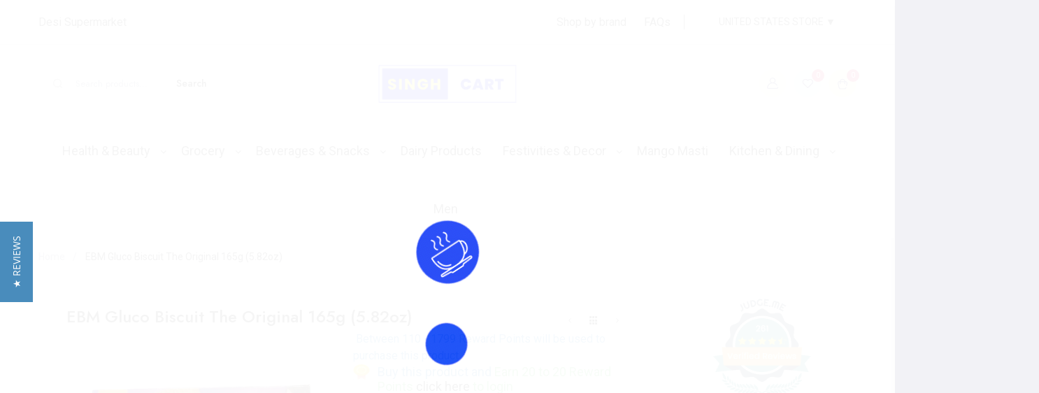

--- FILE ---
content_type: text/html; charset=UTF-8
request_url: https://singhcart.com/products/ebm-gluco-biscuit-141-grams-4-97-oz
body_size: 35566
content:
<!doctype html><html class="ltr" lang="en"> <head prefix="og: http://ogp.me/ns# fb: http://ogp.me/ns/fb# product: http://ogp.me/ns/product#"> <script> var LOCALE = 'en\u002DUS'; var BASE_URL = 'https\u003A\u002F\u002Fsinghcart.com\u002Fen_us\u002F'; var require = { 'baseUrl': 'https\u003A\u002F\u002Fsinghcart.com\u002Fstatic\u002Fversion1766753754\u002Ffrontend\u002FAlothemes\u002Forfarm3\u002Fen_US' };</script> <meta charset="utf-8"/><meta name="title" content="EBM Gluco Biscuit The Original 165g (5.82oz)"/><meta name="robots" content="INDEX,FOLLOW"/><meta name="viewport" content="width=device-width, initial-scale=1, maximum-scale=1.0, user-scalable=no"/><meta name="format-detection" content="telephone=no"/><meta name="google-site-verification" content="9y77hLyMJQtTI3s_LghkcipsThzEju034Ty0wWxf2cg"/><title>EBM Gluco Biscuit The Original 165g (5.82oz)</title><link rel="stylesheet" type="text/css" media="all" href="https://singhcart.com/static/version1766753754/frontend/Alothemes/orfarm3/en_US/mage/calendar.css" /><link rel="stylesheet" type="text/css" media="all" href="https://singhcart.com/static/version1766753754/frontend/Alothemes/orfarm3/en_US/css/styles-m.css" /><link rel="stylesheet" type="text/css" media="all" href="https://singhcart.com/static/version1766753754/frontend/Alothemes/orfarm3/en_US/bootstrap/css/bootstrap.min.css" /><link rel="stylesheet" type="text/css" media="all" href="https://singhcart.com/static/version1766753754/frontend/Alothemes/orfarm3/en_US/fonts/fontawesome/css/font-awesome.min.css" /><link rel="stylesheet" type="text/css" media="all" href="https://singhcart.com/static/version1766753754/frontend/Alothemes/orfarm3/en_US/fonts/icon-dukamarket/dukamarket.css" /><link rel="stylesheet" type="text/css" media="all" href="https://singhcart.com/static/version1766753754/frontend/Alothemes/orfarm3/en_US/css/aos.css" /><link rel="stylesheet" type="text/css" media="all" href="https://singhcart.com/static/version1766753754/frontend/Alothemes/orfarm3/en_US/jquery/uppy/dist/uppy-custom.css" /><link rel="stylesheet" type="text/css" media="all" href="https://singhcart.com/static/version1766753754/frontend/Alothemes/orfarm3/en_US/Webkul_RewardSystem/css/reward.css" /><link rel="stylesheet" type="text/css" media="all" href="https://singhcart.com/static/version1766753754/frontend/Alothemes/orfarm3/en_US/Webkul_Marketplace/css/wk_block.css" /><link rel="stylesheet" type="text/css" media="all" href="https://singhcart.com/static/version1766753754/frontend/Alothemes/orfarm3/en_US/MageWorx_SearchSuiteAutocomplete/css/searchsuiteautocomplete.css" /><link rel="stylesheet" type="text/css" media="all" href="https://singhcart.com/static/version1766753754/frontend/Alothemes/orfarm3/en_US/MageWorx_ShippingRules/css/location.css" /><link rel="stylesheet" type="text/css" media="all" href="https://singhcart.com/static/version1766753754/frontend/Alothemes/orfarm3/en_US/MageWorx_ShippingRules/css/slick.css" /><link rel="stylesheet" type="text/css" media="all" href="https://singhcart.com/static/version1766753754/frontend/Alothemes/orfarm3/en_US/MageWorx_ShippingRules/css/slick-theme.css" /><link rel="stylesheet" type="text/css" media="all" href="https://singhcart.com/static/version1766753754/frontend/Alothemes/orfarm3/en_US/mage/gallery/gallery.css" /><link rel="stylesheet" type="text/css" media="all" href="https://singhcart.com/static/version1766753754/frontend/Alothemes/orfarm3/en_US/StripeIntegration_Payments/css/wallets.css" /><link rel="stylesheet" type="text/css" media="all" href="https://singhcart.com/static/version1766753754/frontend/Alothemes/orfarm3/en_US/Webkul_Marketplace/css/style.css" /><link rel="stylesheet" type="text/css" media="all" href="https://singhcart.com/static/version1766753754/frontend/Alothemes/orfarm3/en_US/Webkul_MpExpectedDeliveryDate/css/styles.css" /><link rel="stylesheet" type="text/css" media="all" href="https://singhcart.com/static/version1766753754/frontend/Alothemes/orfarm3/en_US/Webkul_MpExpectedDeliveryDate/css/configurable.css" /><link rel="stylesheet" type="text/css" media="all" href="https://singhcart.com/static/version1766753754/frontend/Alothemes/orfarm3/en_US/Magefan_Blog/css/blog-m.css" /><link rel="stylesheet" type="text/css" media="all" href="https://singhcart.com/static/version1766753754/frontend/Alothemes/orfarm3/en_US/Magefan_Blog/css/blog-new.css" /><link rel="stylesheet" type="text/css" media="all" href="https://singhcart.com/static/version1766753754/frontend/Alothemes/orfarm3/en_US/Magefan_Blog/css/blog-custom.css" /><link rel="stylesheet" type="text/css" media="screen and (min-width: 768px)" href="https://singhcart.com/static/version1766753754/frontend/Alothemes/orfarm3/en_US/css/styles-l.css" /><link rel="stylesheet" type="text/css" media="print" href="https://singhcart.com/static/version1766753754/frontend/Alothemes/orfarm3/en_US/css/print.css" /><script  type="text/javascript"  src="https://singhcart.com/static/version1766753754/frontend/Alothemes/orfarm3/en_US/requirejs/require.js"></script><script  type="text/javascript"  src="https://singhcart.com/static/version1766753754/frontend/Alothemes/orfarm3/en_US/mage/requirejs/mixins.js"></script><script  type="text/javascript"  src="https://singhcart.com/static/version1766753754/frontend/Alothemes/orfarm3/en_US/requirejs-config.js"></script><link rel="icon" type="image/x-icon" href="https://singhcart.com/media/favicon/stores/5/singhcart-favicon.jpg" /><link rel="shortcut icon" type="image/x-icon" href="https://singhcart.com/media/favicon/stores/5/singhcart-favicon.jpg" /> <!-- NO Pixel ID is configured, please goto Admin --><script type="text&#x2F;javascript"> console.log('No Meta pixel is configured, please log in as a admin and then visit Stores -> Meta -> Setup -> Get Started');</script><!-- Google Tag Manager --> <script> window.mfGtmUserActionDetected = true; window.mfGtmUserCookiesAllowed = true; mfLoadGtm(); function getMfGtmCustomerIdentifier() { return localStorage.getItem('mf_gtm_customer_identifier') ? localStorage.getItem('mf_gtm_customer_identifier') : null; }; function mfLoadGtm() { if (!window.mfGtmUserActionDetected) return false; if (!window.mfGtmLoadBeforeCookieAllowed && !window.mfGtmUserCookiesAllowed) return false; if (window.mfGTMTriedToLoad) return; window.mfGTMTriedToLoad = true; (function(w,d,s,l,i){w[l]=w[l]||[];w[l].push({'gtm.start': new Date().getTime(),event:'gtm.js'});var f=d.getElementsByTagName(s)[0], j=d.createElement(s),dl=l!='dataLayer'?'&l='+l:'';j.setAttributeNode(d.createAttribute('data-ot-ignore'));j.async=true;j.src= 'https:' + '/' + '/' + 'www.googletagmanager.com/gtm.js?id='+i+dl;f.parentNode.insertBefore(j,f); })(window,document,'script','dataLayer','GTM-TFJ8HT5C'); }; </script> <script> if (!window.MagefanRocketJsCustomOptimization && window.require) require(['jquery', 'Magento_Customer/js/customer-data'], function ($, customer) { function updateMfGtmCustomerIdentifier(data) { if (data.mf_gtm_customer_identifier) { localStorage.setItem('mf_gtm_customer_identifier', data.mf_gtm_customer_identifier); } } let customerData = customer.get('customer'); customerData.subscribe(function (data) { updateMfGtmCustomerIdentifier(data); }.bind(this)); updateMfGtmCustomerIdentifier(customerData()); }); </script><!-- End Google Tag Manager --> <script type="text/x-magento-init"> { "*": { "Magento_PageCache/js/form-key-provider": { "isPaginationCacheEnabled": 0 } } } </script><script style="display&#x3A;none"> window.dataLayer = window.dataLayer || []; window.dataLayer.push({"event":"view_item","ecommerce":{"currency":"USD","value":1.1,"items":[{"item_id":"EBMGLUCO141G","item_name":"EBM Gluco Biscuit The Original 165g (5.82oz)","item_url":"https:\/\/singhcart.com\/en_us\/products\/ebm-gluco-biscuit-141-grams-4-97-oz","item_brand":"","price":1.1}]},"customerGroup":"Guest","magefanUniqueEventId":"view_item_7bad293bbabbe947f627a6c30103aa37","ecomm_pagetype":"product","customer_identifier":getMfGtmCustomerIdentifier()}); </script><script type="text/x-magento-init">
{ "body": { "magepow/ajaxcompare" : { "popupTTL" : "", "showLoader" : "0" } }
}
</script><link as="style" rel="stylesheet preload prefetch" media="all" href="https://singhcart.com/static/version1766753754/_cache/merged/stores/5/alothemes_custom.css" crossorigin="anonymous" /><link as="style" rel="stylesheet preload prefetch" href="//fonts.googleapis.com/css?family=Roboto&subset=cyrillic,cyrillic-ext,greek,greek-ext,latin-ext,vietnamese" media="all" crossorigin="anonymous" /><div class="preloading"><div class="loading"></div></div><script type="text/javascript">	var Themecfg	= {"rtl":{"enabled":"0"},"preload":{"loading_body":"0","loading_img":"1"},"widescreen":{"enabled":"1"},"newsletter":{"enabled":"0","firstOnly":"0","timeDelay":"5000","autoClose":"0","timeClose":"10000","width":"820","height":"500","overlayColor":"#000000","background_color":null,"background_image":null},"css":{"merge_css_files":"1"},"list":{"mobile":"1","portrait":"2","landscape":"2","tablet":"3","desktop":"2","visible":"3","padding":"15"},"extra_css":{"style":"@media only screen and (max-width: 767px){\r\n .modal-popup.modal-popup_ajaxcompare_magepow._inner-scroll .modal-inner-wrap[class]{\r\n background-color: #8ED3AF;\r\n }\r\n}"},"general":{"baseUrl":"https:\/\/singhcart.com\/en_us\/"}};	var alo_timer_layout	= '<div class="timer-box"><div class="timer-box-content"><span class="day">%%D%%</span><span class="title">Days</span></div></div><div class="timer-box"><div class="timer-box-content"><span class="hour">%%H%%</span><span class="title">Hrs</span></div></div><div class="timer-box"><div class="timer-box-content"><span class="min">%%M%%</span><span class="title">Mins</span></div></div><div class="timer-box"><div class="timer-box-content"><span class="sec">%%S%%</span><span class="title">Secs</span></div></div>';	var alo_timer_layoutcaption = '<div class="timer-box"><div class="timer-box-content"><span class="day">%%D%%</span><span class="title">Days</span></div></div><div class="timer-box"><div class="timer-box-content"><span class="hour">%%H%%</span><span class="title">Hrs</span></div></div><div class="timer-box"><div class="timer-box-content"><span class="min">%%M%%</span><span class="title">Mins</span></div></div><div class="timer-box"><div class="timer-box-content"><span class="sec">%%S%%</span><span class="title">Secs</span></div></div>';	var alo_timer_timeout	= '<span class="timeout">Time out!</span>';	require(['jquery', 'magiccart/slick', 'alothemes', 'domReady!'],	function($, slick, alothemes){ $('body').on('contentUpdated', function () {	$('.alo-count-down').not('.exception').timer({	classes	: '.countdown',	layout	: alo_timer_layout,	layoutcaption	: alo_timer_layoutcaption,	timeout	: alo_timer_timeout	}); });	});
</script><script>	require(['jquery','slick','magicproduct']);</script><meta property="og:type" content="product" /><meta property="og:title" content="EBM&#x20;Gluco&#x20;Biscuit&#x20;The&#x20;Original&#x20;165g&#x20;&#x28;5.82oz&#x29;" /><meta property="og:image" content="https://singhcart.com/media/catalog/product/cache/57ad4834bb06ce58d17b13aef18d8112/e/b/ebm-gluco-biscuit-the-original-165g-582oz-452158_ppjgyqpcth8fez2m.jpg" /><meta property="og:description" content="" /><meta property="og:url" content="https://singhcart.com/en_us/products/ebm-gluco-biscuit-141-grams-4-97-oz" /> <meta property="product:price:amount" content="1.1"/> <meta property="product:price:currency" content="USD"/><script type="text/javascript"> require([ 'jquery', 'magepow/elevatezoom', ], function($){ "use strict"; if( window.matchMedia('(max-width: 991px)').matches || window.matchMedia("(pointer: coarse)").matches ) return; var options = {"enabled":1,"screensize":991,"responsive":false,"scrollZoom":true,"zoomLevel":0.5,"zoomType":"window","zoomWindowEffect":"flyOutImageToWindow","zoomWindowEffectDuration":500,"zoomWindowFadeIn":false,"zoomWindowFadeOut":false,"zoomWindowPosition":1,"zIndex":99,"imageCrossfade":false,"loadingIcon":false,"cursor":"default","borderSize":1,"borderColour":"#ebebeb","easing":false,"easingType":"zoomdefault","easingDuration":2000,"lensShape":"square","lensFadeIn":false,"lensFadeOut":false,"lensBorder":1,"lensColour":"#fff","lensOpacity":0.4,"tint":false,"tintColour":"#ff3366","tintOpacity":0.4}; var style = '.zoomContainer{z-index:' + options.zIndex + '}'; if(options.tint) style += ' .zoomContainer .zoomLens{z-index:' + options.zIndex + '} .zoomContainer .zoomLens img{display:none}'; $('head').append('<style type="text/css">' + style + '</style>'); $('body').addClass('productzoom-' + options.zoomType); $(document).on('fotorama:load fotorama:showend fotorama:fullscreenenter fotorama:fullscreenexit', function (event, fotorama, extra) { $('.zoomContainer').remove(); if(event.type == 'fotorama:fullscreenenter') return; if( fotorama.activeFrame.type != 'image' || $('body').hasClass('fotorama__fullscreen') ) return; var img = $('.product.media .fotorama__stage .fotorama__active .fotorama__img'); if(!img.length) return; var defaults = { zoomWindowWidth : (img.width() < img.height()) ? img.width() : img.height(), zoomWindowHeight: img.height() }; var settings = $.extend(defaults, options); if(fotorama.activeFrame.full) img.data('zoom-image', fotorama.activeFrame.full); img.elevateZoom(settings); }); });
</script><style>.delivery-return, .service-customers, .product-info-main .product-deal-special-progress{display:none}</style><script type="text/javascript">
require([ 'jquery'
], function ($) { var body = $('body'); var layout = 'page-layout-2columns-right'; if(!body.hasClass(layout)){ body.removeClass (function (index, css) { return (css.match (/(^|\s)page-layout-\S+/g) || []).join(' '); }); body.addClass(layout); } if(layout == "page-layout-1column"){ $(".columns > .sidebar").remove(); }
});
</script> <style type="text/css">body.loading_body .preloading .loading{background-image: url("https://singhcart.com/media/magepow/speedoptimizer/default/loading_3.gif")}body.loading_img .lazyload{background-image: url("https://singhcart.com/media/magepow/speedoptimizer/default/loading_4.gif")}body.loading_img img.loaded{background-image: none}</style></head> <body data-container="body" data-mage-init='{"loaderAjax": {}, "loader": { "icon": "https://singhcart.com/static/version1766753754/frontend/Alothemes/orfarm3/en_US/images/loader-2.gif"}}' id="html-body" itemtype="http://schema.org/Product" itemscope="itemscope" class=" no-js loading_body loading_img page-product-configurable widescreen catalog-product-view product-ebm-gluco-biscuit-141-grams-4-97-oz page-layout-2columns-right"><div class="preloading"><div class="loading"></div></div> <!-- Google Tag Manager (noscript) --> <noscript><iframe src="https://www.googletagmanager.com/ns.html?id=GTM-TFJ8HT5C" height="0" width="0" style="display:none;visibility:hidden"></iframe></noscript> <!-- End Google Tag Manager (noscript) --> <script type="text/x-magento-init"> { "*": { "Magento_PageBuilder/js/widget-initializer": { "config": {"[data-content-type=\"slider\"][data-appearance=\"default\"]":{"Magento_PageBuilder\/js\/content-type\/slider\/appearance\/default\/widget":false},"[data-content-type=\"map\"]":{"Magento_PageBuilder\/js\/content-type\/map\/appearance\/default\/widget":false},"[data-content-type=\"row\"]":{"Magento_PageBuilder\/js\/content-type\/row\/appearance\/default\/widget":false},"[data-content-type=\"tabs\"]":{"Magento_PageBuilder\/js\/content-type\/tabs\/appearance\/default\/widget":false},"[data-content-type=\"slide\"]":{"Magento_PageBuilder\/js\/content-type\/slide\/appearance\/default\/widget":{"buttonSelector":".pagebuilder-slide-button","showOverlay":"hover","dataRole":"slide"}},"[data-content-type=\"banner\"]":{"Magento_PageBuilder\/js\/content-type\/banner\/appearance\/default\/widget":{"buttonSelector":".pagebuilder-banner-button","showOverlay":"hover","dataRole":"banner"}},"[data-content-type=\"buttons\"]":{"Magento_PageBuilder\/js\/content-type\/buttons\/appearance\/inline\/widget":false},"[data-content-type=\"products\"][data-appearance=\"carousel\"]":{"Magento_PageBuilder\/js\/content-type\/products\/appearance\/carousel\/widget":false}}, "breakpoints": {"desktop":{"label":"Desktop","stage":true,"default":true,"class":"desktop-switcher","icon":"Magento_PageBuilder::css\/images\/switcher\/switcher-desktop.svg","conditions":{"min-width":"1024px"},"options":{"products":{"default":{"slidesToShow":"5"}}}},"tablet":{"conditions":{"max-width":"1024px","min-width":"768px"},"options":{"products":{"default":{"slidesToShow":"4"},"continuous":{"slidesToShow":"3"}}}},"mobile":{"label":"Mobile","stage":true,"class":"mobile-switcher","icon":"Magento_PageBuilder::css\/images\/switcher\/switcher-mobile.svg","media":"only screen and (max-width: 768px)","conditions":{"max-width":"768px","min-width":"640px"},"options":{"products":{"default":{"slidesToShow":"3"}}}},"mobile-small":{"conditions":{"max-width":"640px"},"options":{"products":{"default":{"slidesToShow":"2"},"continuous":{"slidesToShow":"1"}}}}} } } }
</script><div id="cookie-status"> The store will not work correctly in the case when cookies are disabled.</div><script type="text&#x2F;javascript">document.querySelector("#cookie-status").style.display = "none";</script><script type="text/x-magento-init"> { "*": { "cookieStatus": {} } }
</script><script type="text/x-magento-init"> { "*": { "mage/cookies": { "expires": null, "path": "\u002F", "domain": ".singhcart.com", "secure": true, "lifetime": "3600" } } }
</script> <noscript> <div class="message global noscript"> <div class="content"> <p> <strong>JavaScript seems to be disabled in your browser.</strong> <span> For the best experience on our site, be sure to turn on Javascript in your browser. </span> </p> </div> </div> </noscript><div role="alertdialog" tabindex="-1" data-hidden-bottom="1" class="magepow-gdpr-cookie-notice message global cookie text-align-center gdpr-box-shadow" id="notice-cookie-block" style="display: none;bottom:0px;font-size:15px;"> <span class="action-close cookie-close"> <span class="hidden">Close</span> </span> <div role="document" class="content" tabindex="0"> <div class="info"> <div class="notice-cookie-content">This website uses cookies to ensure you get the best experience on our website. <a id="privacyLink" href="https://singhcart.com/en_us/privacy-policy-cookie-restriction-mode/">Read more</a></div> </div> <div class="actions"> <button id="btn-cookie-allow" class="btn-cookie allow primary "> <span>Allow Cookies</span> </button> </div> </div></div><script type="text/javascript">
require(['jquery'], function($){ $(window).on('scroll', function() { var $body = $('body'); var $noticeCookie = $('#notice-cookie-block'); var y = $(this).scrollTop(); var isHidden = $noticeCookie.data('hidden-bottom') ? (y + $(this).height() == $(document).height()) : ''; if (isHidden) $body.addClass('cookie-hidden-bottom'); else $body.removeClass('cookie-hidden-bottom'); });
});
</script><script type="text/x-magento-init"> { "#notice-cookie-block": { "cookieNotices": { "cookieAllowButtonSelector": "#btn-cookie-allow", "cookieName": "user_allowed_save_cookie", "cookieValue": {"1":1}, "cookieLifetime": 31536000, "noCookiesUrl": "https\u003A\u002F\u002Fsinghcart.com\u002Fen_us\u002Fcookie\u002Findex\u002FnoCookies\u002F" } } }
</script><div style="display:none" id="magepow-gdpr-popup-container"><div class="magepow-gdpr-popup" id="magepow-gdpr-popup" data-url="https://singhcart.com/en_us/gdpr/" >></div></div><script type="text/javascript">require(['magepow/gdpr']);</script><script> window.cookiesConfig = window.cookiesConfig || {}; window.cookiesConfig.secure = true;
</script><script> require.config({ map: { '*': { wysiwygAdapter: 'mage/adminhtml/wysiwyg/tiny_mce/tinymce5Adapter' } } });</script><script> require.config({ paths: { googleMaps: 'https\u003A\u002F\u002Fmaps.googleapis.com\u002Fmaps\u002Fapi\u002Fjs\u003Fv\u003D3.53\u0026key\u003D' }, config: { 'Magento_PageBuilder/js/utils/map': { style: '', }, 'Magento_PageBuilder/js/content-type/map/preview': { apiKey: '', apiKeyErrorMessage: 'You\u0020must\u0020provide\u0020a\u0020valid\u0020\u003Ca\u0020href\u003D\u0027https\u003A\u002F\u002Fsinghcart.com\u002Fen_us\u002Fadminhtml\u002Fsystem_config\u002Fedit\u002Fsection\u002Fcms\u002F\u0023cms_pagebuilder\u0027\u0020target\u003D\u0027_blank\u0027\u003EGoogle\u0020Maps\u0020API\u0020key\u003C\u002Fa\u003E\u0020to\u0020use\u0020a\u0020map.' }, 'Magento_PageBuilder/js/form/element/map': { apiKey: '', apiKeyErrorMessage: 'You\u0020must\u0020provide\u0020a\u0020valid\u0020\u003Ca\u0020href\u003D\u0027https\u003A\u002F\u002Fsinghcart.com\u002Fen_us\u002Fadminhtml\u002Fsystem_config\u002Fedit\u002Fsection\u002Fcms\u002F\u0023cms_pagebuilder\u0027\u0020target\u003D\u0027_blank\u0027\u003EGoogle\u0020Maps\u0020API\u0020key\u003C\u002Fa\u003E\u0020to\u0020use\u0020a\u0020map.' }, } });</script><script> require.config({ shim: { 'Magento_PageBuilder/js/utils/map': { deps: ['googleMaps'] } } });</script><div class="page-wrapper"><link href="https://fonts.googleapis.com/css2?family=Jost:ital,wght@0,100;0,200;0,300;0,400;0,500;0,600;0,700;0,800;0,900;1,100;1,200;1,300;1,400;1,500;1,600;1,700;1,800;1,900&display=swap" rel="stylesheet"><link href="https://fonts.googleapis.com/css2?family=Quicksand:wght@300;400;500;600;700&display=swap" rel="stylesheet"><link href="https://fonts.googleapis.com/css2?family=Schoolbell&display=swap" rel="stylesheet"> <header class="page-header alothemes no-flag style-2"><div class="header-sticker"><div class="header-top"><div class="container"><div class="row align-items-center header-top-layout"><div class="col-xl-2 col-lg-2 col-md-2 item item-slogan"><style>#html-body [data-pb-style=HY9I7JE]{justify-content:flex-start;display:flex;flex-direction:column;background-position:left top;background-size:cover;background-repeat:no-repeat;background-attachment:scroll}</style><div data-content-type="row" data-appearance="contained" data-element="main"><div data-enable-parallax="0" data-parallax-speed="0.5" data-background-images="{}" data-background-type="image" data-video-loop="true" data-video-play-only-visible="true" data-video-lazy-load="true" data-video-fallback-src="" data-element="inner" data-pb-style="HY9I7JE"><div class="events-slogan" data-content-type="text" data-appearance="default" data-element="main"><p><span style="color: #000000; font-size: 16px;">Desi Supermarket</span></p></div></div></div></div><div class="col-xl-2 col-lg-2 col-md-2 item item-slogan"></div><div class="col-xl-8 col-lg-8 col-md-12 item item-extra-links"><div class="item-content-right dflex align-items-center"><style>#html-body [data-pb-style=DACYY83]{justify-content:flex-start;display:flex;flex-direction:column;background-position:left top;background-size:cover;background-repeat:no-repeat;background-attachment:scroll}</style><div data-content-type="row" data-appearance="full-bleed" data-enable-parallax="0" data-parallax-speed="0.5" data-background-images="{}" data-background-type="image" data-video-loop="true" data-video-play-only-visible="true" data-video-lazy-load="true" data-video-fallback-src="" data-element="main" data-pb-style="DACYY83"><div class="header-static-links" data-content-type="text" data-appearance="default" data-element="main"><ul><li><span style="font-size: 16px;"><a tabindex="0" href="https://singhcart.com/shop-by-brand/">Shop by brand</a></span></li><li><span style="font-size: 16px;"><a tabindex="0" href="https://singhcart.com/faqs/">FAQs</a></span></li></ul></div></div><div class="header-store-switcher dropdown"><button class="switcher-toggle" type="button">United States Store ▼</button><ul class="switcher-menu"><li><a href="https://singhcart.com/en_ca/"> Canada Store</a></li><li class="active"><a href="https://singhcart.com/en_us/">United States Store</a></li></ul></div></div></div></div></div></div><div class="header-content"><div class="container"><div class="header-main header-sticky-none row align-items-center header-center-layout"><div class="col-xl-4 col-lg-4 col-md-4 col-sm-4 col-4 item item-tool-start"><div class="toggle-search"><div class="icon-search icon toggle-tab"> <i class="pe-7s-search"></i></div><div class="search-title"> <div class="title"><span>WHAT ARE YOU LOOKING FOR?</span></div> <div class="close-search-screen-large"><span>Close</span></div></div><div class="toggle-content"> <div class="block-search"> <div class="block-content"> <form class="form minisearch form-search" id="search_mini_form" action="https://singhcart.com/en_us/catalogsearch/result/" method="get"> <div class="block-title"><strong>Store Search</strong></div> <div class="block-form-content"> <div class="field search"> <div class="control catalogsearch"> <div class="combiner-input-action"> <input id="search" data-mage-init='{"quickSearch":{ "formSelector":"#search_mini_form", "url":"https://singhcart.com/en_us/search/ajax/suggest/", "destinationSelector":"#search_autocomplete"} }' type="text" name="q" value="" placeholder="Search products..." class="input-text" maxlength="128" role="combobox" aria-haspopup="false" aria-autocomplete="both" autocomplete="off"/> <button type="submit" title="Search" class="action search button"> <span class="title">search</span> </button> </div> <div id="top-search-item"> <span class="popular-label">Popular Searches:</span> <ul class="search-terms"> <li id="term-1085003" class="item"> <a href="https://singhcart.com/en_us/catalogsearch/result/?q=test/"> test </a> </li> <li id="term-67935" class="item"> <a href="https://singhcart.com/en_us/catalogsearch/result/?q=Black/"> Black/ </a> </li> <li id="term-15746" class="item"> <a href="https://singhcart.com/en_us/catalogsearch/result/?q=Faux Suede Black/"> Faux Suede Black/ </a> </li> <li id="term-55229" class="item"> <a href="https://singhcart.com/en_us/catalogsearch/result/?q=feli suede black/"> feli suede black/ </a> </li> <li id="term-536078" class="item"> <a href="https://singhcart.com/en_us/catalogsearch/result/?q=black swad/"> black swad </a> </li> </ul> </div> <div id="search_autocomplete" class="search-autocomplete"></div> <div class="nested"> <a class="action advanced" href="https://singhcart.com/en_us/catalogsearch/advanced/" data-action="advanced-search"> Advanced Search </a></div><div data-bind="scope: 'searchsuiteautocomplete_form'"> <!-- ko template: getTemplate() --><!-- /ko --></div><script type="text/x-magento-init">
{ "*": { "Magento_Ui/js/core/app": { "components": { "searchsuiteautocomplete_form": { "component": "MageWorx_SearchSuiteAutocomplete/js/autocomplete" }, "searchsuiteautocompleteBindEvents": { "component": "MageWorx_SearchSuiteAutocomplete/js/bindEvents", "config": { "searchFormSelector": "#search_mini_form", "searchButtonSelector": "button.search", "inputSelector": "#search, #mobile_search, .minisearch input[type=\"text\"]", "searchDelay": "500" } }, "searchsuiteautocompleteDataProvider": { "component": "MageWorx_SearchSuiteAutocomplete/js/dataProvider", "config": { "url": "https://singhcart.com/en_us/mageworx_searchsuiteautocomplete/ajax/index/" } } } } }
}
</script> <div class="catalogsearch-box"> <span id="select-box-category">All Categories</span> <div id="categories-box" style="display:none;"> <input style="display:none;" type="text" value="" id="qsearch"> <ul class="cat-list dd-container" id="cat"> <li data-q="0">All Categories</li><li data-q="629" class="item top">Health & Beauty</li><li data-q="612" class="item top">Grocery</li><li data-q="616" class="item top"> Beverages & Snacks</li><li data-q="648" class="item top">Dairy Products</li><li data-q="662" class="item top">Festivities & Decor</li><li data-q="695" class="item top">Mango Masti</li><li data-q="705" class="item top">Kitchen & Dining</li><li data-q="733" class="item top">Men</li> </ul> </div> </div> <script type="text/javascript"> document.addEventListener("DOMContentLoaded", function() { var qsearch, select, ul, li, a, i; qsearch = document.getElementById("qsearch"); select = document.getElementById("select-box-category"); ul = document.getElementById("categories-box"); document.querySelector('body').addEventListener("click", function(){ ul.style.display = 'none'; }); select.addEventListener('click', function(e) { e.stopPropagation(); if (ul.style.display === 'none') { ul.style.display = 'block'; } else { ul.style.display = 'none'; } }); li = ul.getElementsByTagName("li"); for (i = 0; i < li.length; i++) { a = li[i]; a.addEventListener("click", function(){ qsearch.value = this.getAttribute("data-q"); select.innerHTML = this.innerHTML; }); } }); window.onload = function(){ var form = document.getElementById("search_mini_form"); form.onsubmit = function(){ var search = document.getElementById("search"); var qsearch = document.getElementById("qsearch"); var csearch = qsearch.value ? '&cat='+qsearch.value : ''; window.location = form.action + '/?q=' + search.value + csearch; return false; }; }; </script> </div> </div> </div> </form> </div> </div></div></div></div><div class="col-xl-4 col-lg-4 col-md-4 col-sm-4 col-4 item item-logo"><div class="header-logo"><a class="logo" href="https://singhcart.com/en_us/" title="Singhcart Logo"> <img src="https://singhcart.com/media/logo/stores/5/singhcart-logo-final.png" title="Singhcart&#x20;Logo" alt="Singhcart&#x20;Logo" width="200" height="57" /></a></div></div><div class="col-xl-4 col-lg-4 col-md-4 col-sm-4 col-4 item item-tool"><div class="header-tool align-items-center dflex"><div class="header-account"><div class=" outside-close mobile"><div class="onclick proceed-to-checkout"><div class="text-account text-hidden" data-bind="scope: 'customer'"><!-- ko if: customer().firstname --><span class="logged-in" data-bind="text: new String('Hi! %1').replace('%1', customer().firstname)"></span><!-- /ko --><!-- ko ifnot: customer().firstname -->Login<!-- /ko --><script type="text/x-magento-init">	{	"*": {	"Magento_Ui/js/core/app": {	"components": {	"customer": {	"component": "Magento_Customer/js/view/customer"	}	}	}	}	}	</script></div></div></div><div class="toggle-content"><div class="alo-account"><ul class="header links"><li><a href="https://singhcart.com/en_us/marketplace/" id="idx1GTbLFe" >Sell</a></li><li><a href="https://singhcart.com/en_us/marketplace\account\dashboard/" >Vendor Dashboard</a></li><li class="link authorization-link" data-label="or"> <a href="https://singhcart.com/en_us/customer/account/login/referer/aHR0cHM6Ly9zaW5naGNhcnQuY29tL2VuX3VzL3Byb2R1Y3RzL2VibS1nbHVjby1iaXNjdWl0LTE0MS1ncmFtcy00LTk3LW96/" >Sign In</a></li><li><a href="https://singhcart.com/en_us/customer/account/create/" id="idhtiBhcox" >Register</a></li></ul></div></div></div><div class="header-wishlist"><div class="wishlist"> <!-- <span class="icon-wishlist"></span> --> <span class="action showlike" data-bind="scope: 'wishlist'"> <a title="Wishlist" href="https://singhcart.com/en_us/wishlist/" target="_blank" class="icon btn-heart"> <span data-bind="text: 'Wishlist'" class="wishlist-text"></span> <span data-bind="text: wishlist().counter ? parseInt(wishlist().counter) : '0'" class="counter qty"></span> </a> </span></div><script type="text/x-magento-init"> { "*": { "Magento_Ui/js/core/app": { "components": { "wishlist": { "component": "Magento_Wishlist/js/view/wishlist" } } } } }
</script></div><div data-block="minicart" class="minicart-wrapper"> <a class="action showcart" href="https://singhcart.com/en_us/checkout/cart/" data-bind="scope: 'minicart_content'"> <span class="cart-icon"> <span class="icon"> <svg width="16" height="16" viewBox="0 0 14 16" fill="none" xmlns="http://www.w3.org/2000/svg"><path fill-rule="evenodd" clip-rule="evenodd" d="M4.39173 4.12764C4.44388 2.94637 5.40766 2.00487 6.58894 2.00487H7.38873C8.57131 2.00487 9.53591 2.94846 9.5861 4.13155C7.78094 4.36058 6.15509 4.35461 4.39173 4.12764ZM3.18982 5.16767L3.18982 7.73151C3.18982 8.06644 3.45838 8.33795 3.78966 8.33795C4.12095 8.33795 4.38951 8.06644 4.38951 7.73152L4.38951 5.33644C6.14735 5.55157 7.79071 5.55699 9.58815 5.34012V7.86711C9.58815 8.20204 9.85671 8.47355 10.188 8.47355C10.5193 8.47355 10.7878 8.20204 10.7878 7.86711V5.17238C12.0268 5.06423 13.025 6.16508 12.7509 7.30009L12.0455 10.2203C11.9677 10.5424 12.1657 10.8665 12.4877 10.9443C12.8098 11.022 13.1339 10.824 13.2116 10.502L13.917 7.58177C14.4003 5.58093 12.6964 3.86781 10.7784 3.97096C10.6482 2.19332 9.18032 0.791992 7.38873 0.791992H6.58894C4.79881 0.791992 3.33188 2.19103 3.19955 3.96661C1.28928 3.87048 -0.398284 5.57815 0.0829708 7.57053L1.49644 13.4223C1.80462 14.6981 2.9479 15.5959 4.26085 15.5959H9.74186C11.0548 15.5959 12.1981 14.6981 12.5063 13.4223C12.584 13.1003 12.3861 12.7761 12.064 12.6984C11.742 12.6206 11.4179 12.8186 11.3401 13.1406C11.1624 13.8764 10.5022 14.3962 9.74186 14.3962H4.26085C3.50047 14.3962 2.84032 13.8764 2.66259 13.1406L1.24911 7.28885C0.976309 6.15944 1.96169 5.06742 3.18982 5.16767Z" fill="#2D2A6E"></path></svg> </span> <span class="text">Cart</span> <span class="counter qty empty" data-bind="css: { empty: !!getCartParam('summary_count') == false }, blockLoader: isLoading"> <span class="counter-number"><!-- ko text: getCartParam('summary_count') --><!-- /ko --></span> <span class="counter-label"> <!-- ko if: getCartParam('summary_count') --> <!-- ko text: getCartParam('summary_count') --><!-- /ko --> <!-- ko i18n: 'items' --><!-- /ko --> <!-- /ko --> </span> </span> </span> <span class="minicart-text"> <span class="text cart-title">Cart</span> <span data-bind="html: getCartParam('subtotal')"></span> </span> </a> <div class="block block-minicart" data-role="dropdownDialog" data-mage-init='{"dropdownDialog":{ "appendTo":"[data-block=minicart]", "triggerTarget":".showcart", "timeout": "2000", "closeOnMouseLeave": false, "closeOnEscape": true, "triggerClass":"active", "parentClass":"active", "buttons":[]}}' > <div id="minicart-content-wrapper" data-bind="scope: 'minicart_content'"> <!-- ko template: getTemplate() --><!-- /ko --> </div> </div> <script> window.checkout = {"shoppingCartUrl":"https:\/\/singhcart.com\/en_us\/checkout\/cart\/","checkoutUrl":"https:\/\/singhcart.com\/en_us\/onestepcheckout\/","updateItemQtyUrl":"https:\/\/singhcart.com\/en_us\/checkout\/sidebar\/updateItemQty\/","removeItemUrl":"https:\/\/singhcart.com\/en_us\/checkout\/sidebar\/removeItem\/","imageTemplate":"Magento_Catalog\/product\/image_with_borders","baseUrl":"https:\/\/singhcart.com\/en_us\/","minicartMaxItemsVisible":5,"websiteId":"1","maxItemsToDisplay":10,"storeId":"5","storeGroupId":"3","customerLoginUrl":"https:\/\/singhcart.com\/en_us\/customer\/account\/login\/referer\/aHR0cHM6Ly9zaW5naGNhcnQuY29tL2VuX3VzL3Byb2R1Y3RzL2VibS1nbHVjby1iaXNjdWl0LTE0MS1ncmFtcy00LTk3LW96\/","isRedirectRequired":false,"autocomplete":"off","captcha":{"user_login":{"isCaseSensitive":false,"imageHeight":50,"imageSrc":"","refreshUrl":"https:\/\/singhcart.com\/en_us\/captcha\/refresh\/","isRequired":false,"timestamp":1768677667}}}; </script> <script type="text/x-magento-init"> { "[data-block='minicart']": { "Magento_Ui/js/core/app": {"components":{"minicart_content":{"children":{"subtotal.container":{"children":{"subtotal":{"children":{"subtotal.totals":{"config":{"display_cart_subtotal_incl_tax":0,"display_cart_subtotal_excl_tax":1,"template":"Magento_Tax\/checkout\/minicart\/subtotal\/totals"},"children":{"subtotal.totals.msrp":{"component":"Magento_Msrp\/js\/view\/checkout\/minicart\/subtotal\/totals","config":{"displayArea":"minicart-subtotal-hidden","template":"Magento_Msrp\/checkout\/minicart\/subtotal\/totals"}}},"component":"Magento_Tax\/js\/view\/checkout\/minicart\/subtotal\/totals"}},"component":"uiComponent","config":{"template":"Magento_Checkout\/minicart\/subtotal"}},"extra":{"component":"uiComponent","config":{"template":"Webkul_RewardSystem\/checkout\/minicart\/reward"},"children":{"subtotal.totals":{"component":"Magento_Checkout\/js\/view\/checkout\/minicart\/subtotal\/totals","config":{"template":"Webkul_RewardSystem\/checkout\/minicart\/reward\/data"}}}}},"component":"uiComponent","config":{"displayArea":"subtotalContainer"}},"item.renderer":{"component":"Magento_Checkout\/js\/view\/cart-item-renderer","config":{"displayArea":"defaultRenderer","template":"Magento_Checkout\/minicart\/item\/default"},"children":{"item.image":{"component":"Magento_Catalog\/js\/view\/image","config":{"template":"Magento_Catalog\/product\/image","displayArea":"itemImage"}},"checkout.cart.item.price.sidebar":{"component":"uiComponent","config":{"template":"Magento_Checkout\/minicart\/item\/price","displayArea":"priceSidebar"}}}},"extra_info":{"component":"uiComponent","config":{"displayArea":"extraInfo"}},"promotion":{"component":"uiComponent","config":{"displayArea":"promotion"}}},"config":{"itemRenderer":{"default":"defaultRenderer","simple":"defaultRenderer","virtual":"defaultRenderer"},"template":"Magento_Checkout\/minicart\/content"},"component":"Magento_Checkout\/js\/view\/minicart"}},"types":[]} }, "*": { "Magento_Ui/js/block-loader": "https://singhcart.com/static/version1766753754/frontend/Alothemes/orfarm3/en_US/images/loader-1.gif" } } </script></div><span data-action="toggle-nav" class="action nav-toggle"></span></div></div></div><div class="header-menu chandan"><div class="header-menu text-center"> <div class="sections nav-sections"> <span class="close-menu close-menu-nav-open"><span>Close</span><i class="icon-close pe-7s-close"></i></span> <div class="section-items nav-sections-items" data-mage-init='{"tabs":{"openedState":"active"}}'> <div class="section-item-title nav-sections-item-title" data-role="collapsible"> <a class="nav-sections-item-switch" data-toggle="switch" href="#store.menu">Menu</a> </div> <div class="section-item-content nav-sections-item-content" id="store.menu" data-role="content"><nav class="navigation mean-nav navigation-mobile" role="navigation" data-action="navigation" data-exclude_html_desktop="1" ><ul class="nav-mobile" data-alo-init='{"menu":{"responsive":true, "expanded":true, "position":{"my":"left top","at":"left bottom"}}}'><li class="level0 category-item level-top cat nav-1 hasChild parent"><a class="level-top" href="https://singhcart.com/en_us/health-beauty"><span>Health & Beauty</span><span class="boder-menu"></span></a><ul class="submenu"><li class="level1 category-item nav-1-1 "><a href="https://singhcart.com/en_us/health-beauty/skin-care"><span>Skin Care</span></a><ul class="level1 submenu"><li class="level2 nav-1-1-1 category-item "><a href="https://singhcart.com/en_us/health-beauty/skin-care/moisturizers"><span>Moisturizers</span></a></li><li class="level2 nav-1-1-2 category-item "><a href="https://singhcart.com/en_us/health-beauty/skin-care/facial-cleansers"><span>Facial Cleansers</span></a></li><li class="level2 nav-1-1-3 category-item "><a href="https://singhcart.com/en_us/health-beauty/skin-care/facial-cleansing-kits"><span>Facial Cleansing Kits</span></a></li><li class="level2 nav-1-1-4 category-item "><a href="https://singhcart.com/en_us/health-beauty/skin-care/fairness-creams"><span>Fairness Creams</span></a></li><li class="level2 nav-1-1-5 category-item "><a href="https://singhcart.com/en_us/health-beauty/skin-care/sunscreen"><span>Sunscreen</span></a></li><li class="level2 nav-1-1-6 category-item "><a href="https://singhcart.com/en_us/health-beauty/skin-care/lotion-moisturizer"><span>Lotion & Moisturizer</span></a></li><li class="level2 nav-1-1-7 category-item "><a href="https://singhcart.com/en_us/health-beauty/skin-care/anti-ageing-cream"><span>Anti ageing Cream</span></a></li></ul></li><li class="level1 category-item nav-1-2 "><a href="https://singhcart.com/en_us/health-beauty/personal-care"><span>Personal Care</span></a><ul class="level1 submenu"><li class="level2 hasChild parent nav-1-2-1 category-item "><a href="https://singhcart.com/en_us/health-beauty/personal-care/shaving-grooming"><span>Shaving & Grooming</span></a><ul class="level2 submenu"><li class="level3 hasChild parent nav-1-2-1 category-item "><a href="https://singhcart.com/en_us/health-beauty/personal-care/shaving-grooming/hair-removal"><span>Hair Removal</span></a><ul class="level3 submenu"><li class="level4 nav-1-2-1 category-item "><a href="https://singhcart.com/en_us/health-beauty/personal-care/shaving-grooming/hair-removal/hair-removal-wax-warmers"><span>Hair Removal Wax Warmers</span></a></li></ul></li></ul></li><li class="level2 hasChild parent nav-1-2-2 category-item "><a href="https://singhcart.com/en_us/health-beauty/personal-care/oral-care"><span>Oral Care</span></a><ul class="level2 submenu"><li class="level3 nav-1-2-1 category-item "><a href="https://singhcart.com/en_us/health-beauty/personal-care/oral-care/toothpaste"><span>Toothpaste</span></a></li><li class="level3 nav-1-2-2 category-item "><a href="https://singhcart.com/en_us/health-beauty/personal-care/oral-care/toothbrush"><span>Toothbrush</span></a></li></ul></li><li class="level2 hasChild parent nav-1-2-3 category-item "><a href="https://singhcart.com/en_us/health-beauty/personal-care/massage-relaxation"><span>Massage & Relaxation</span></a><ul class="level2 submenu"><li class="level3 nav-1-2-1 category-item "><a href="https://singhcart.com/en_us/health-beauty/personal-care/massage-relaxation/massage-oil"><span>Massage Oil</span></a></li></ul></li><li class="level2 hasChild parent nav-1-2-4 category-item "><a href="https://singhcart.com/en_us/health-beauty/personal-care/cosmetics"><span>Cosmetics</span></a><ul class="level2 submenu"><li class="level3 nav-1-2-1 category-item "><a href="https://singhcart.com/en_us/health-beauty/personal-care/cosmetics/skin-care"><span>Skin Care</span></a></li></ul></li><li class="level2 nav-1-2-5 category-item "><a href="https://singhcart.com/en_us/health-beauty/personal-care/bath-body"><span>Bath & Body</span></a></li><li class="level2 nav-1-2-6 category-item "><a href="https://singhcart.com/en_us/health-beauty/personal-care/bar-soap"><span>Bar Soap</span></a></li></ul></li><li class="level1 category-item nav-1-3 "><a href="https://singhcart.com/en_us/health-beauty/health-supplements"><span>Health Supplements</span></a><ul class="level1 submenu"><li class="level2 nav-1-3-1 category-item "><a href="https://singhcart.com/en_us/health-beauty/health-supplements/fitness-nutrition"><span>Fitness & Nutrition</span></a></li><li class="level2 nav-1-3-2 category-item "><a href="https://singhcart.com/en_us/health-beauty/health-supplements/vitamins-supplements"><span>Vitamins & Supplements</span></a></li><li class="level2 nav-1-3-3 category-item "><a href="https://singhcart.com/en_us/health-beauty/health-supplements/multivitamins"><span>Multivitamins</span></a></li><li class="level2 nav-1-3-4 category-item "><a href="https://singhcart.com/en_us/health-beauty/health-supplements/herbal-products"><span>Herbal Products</span></a></li></ul></li><li class="level1 category-item nav-1-4 "><a href="https://singhcart.com/en_us/health-beauty/hair-care"><span>Hair Care</span></a><ul class="level1 submenu"><li class="level2 nav-1-4-1 category-item "><a href="https://singhcart.com/en_us/health-beauty/hair-care/hair-serums-and-oils"><span>Hair Serums and Oils</span></a></li><li class="level2 nav-1-4-2 category-item "><a href="https://singhcart.com/en_us/health-beauty/hair-care/shampoos"><span>Shampoos</span></a></li><li class="level2 nav-1-4-3 category-item "><a href="https://singhcart.com/en_us/health-beauty/hair-care/shampoos-conditioners"><span>Shampoos & Conditioners</span></a></li><li class="level2 nav-1-4-4 category-item "><a href="https://singhcart.com/en_us/health-beauty/hair-care/hair-colors"><span>Hair Colors</span></a></li><li class="level2 nav-1-4-5 category-item "><a href="https://singhcart.com/en_us/health-beauty/hair-care/heena"><span>Heena</span></a></li><li class="level2 nav-1-4-6 category-item "><a href="https://singhcart.com/en_us/health-beauty/hair-care/conditioners"><span>Conditioners</span></a></li><li class="level2 nav-1-4-7 category-item "><a href="https://singhcart.com/en_us/health-beauty/hair-care/hair-styling-products"><span>Hair Styling Products</span></a></li></ul></li></ul></li><li class="level0 category-item level-top cat nav-2 hasChild parent"><a class="level-top" href="https://singhcart.com/en_us/grocery"><span>Grocery</span><span class="boder-menu"></span></a><ul class="submenu"><li class="level1 category-item nav-2-1 "><a href="https://singhcart.com/en_us/grocery/cooking-oils-and-ghee"><span>Cooking Oils and Ghee</span></a><ul class="level1 submenu"><li class="level2 nav-2-1-1 category-item "><a href="https://singhcart.com/en_us/grocery/cooking-oils-and-ghee/ghee"><span>Ghee</span></a></li><li class="level2 nav-2-1-2 category-item "><a href="https://singhcart.com/en_us/grocery/cooking-oils-and-ghee/vegetable-oils"><span>Vegetable Oils</span></a></li></ul></li><li class="level1 category-item nav-2-2 "><a href="https://singhcart.com/en_us/grocery/flours-and-baking-essentials"><span>Flours and Baking Essentials</span></a><ul class="level1 submenu"><li class="level2 nav-2-2-1 category-item "><a href="https://singhcart.com/en_us/grocery/flours-and-baking-essentials/flour"><span>Flour</span></a></li><li class="level2 nav-2-2-2 category-item "><a href="https://singhcart.com/en_us/grocery/flours-and-baking-essentials/sugar-sweeteners"><span>Sugar & Sweeteners</span></a></li><li class="level2 nav-2-2-3 category-item "><a href="https://singhcart.com/en_us/grocery/flours-and-baking-essentials/bakery"><span>Bakery</span></a></li></ul></li><li class="level1 category-item nav-2-3 "><a href="https://singhcart.com/en_us/grocery/cereals-and-pulses"><span>Cereals and Pulses</span></a><ul class="level1 submenu"><li class="level2 nav-2-3-1 category-item "><a href="https://singhcart.com/en_us/grocery/cereals-and-pulses/pulses"><span>Pulses</span></a></li><li class="level2 nav-2-3-2 category-item "><a href="https://singhcart.com/en_us/grocery/cereals-and-pulses/millet"><span>Millet</span></a></li><li class="level2 nav-2-3-3 category-item "><a href="https://singhcart.com/en_us/grocery/cereals-and-pulses/rice"><span>Rice</span></a></li></ul></li><li class="level1 category-item nav-2-4 "><a href="https://singhcart.com/en_us/grocery/spices-and-seasonings"><span>Spices and Seasonings</span></a><ul class="level1 submenu"><li class="level2 nav-2-4-1 category-item "><a href="https://singhcart.com/en_us/grocery/spices-and-seasonings/herbs-spices"><span>Herbs & Spices</span></a></li><li class="level2 nav-2-4-2 category-item "><a href="https://singhcart.com/en_us/grocery/spices-and-seasonings/dry-fruits"><span>Dry Fruits</span></a></li></ul></li><li class="level1 category-item nav-2-5 "><a href="https://singhcart.com/en_us/grocery/condiments-and-pickles"><span>Condiments and Pickles</span></a><ul class="level1 submenu"><li class="level2 nav-2-5-1 category-item "><a href="https://singhcart.com/en_us/grocery/condiments-and-pickles/syrup"><span>Syrup</span></a></li><li class="level2 nav-2-5-2 category-item "><a href="https://singhcart.com/en_us/grocery/condiments-and-pickles/soy-sauce"><span>Soy Sauce</span></a></li><li class="level2 nav-2-5-3 category-item "><a href="https://singhcart.com/en_us/grocery/condiments-and-pickles/hot-sauce"><span>Hot Sauce</span></a></li><li class="level2 nav-2-5-4 category-item "><a href="https://singhcart.com/en_us/grocery/condiments-and-pickles/pickle-murabba"><span>Pickle & Murabba</span></a></li></ul></li><li class="level1 category-item nav-2-6 "><a href="https://singhcart.com/en_us/grocery/spreads-honey"><span>Spreads & Honey</span></a><ul class="level1 submenu"><li class="level2 nav-2-6-1 category-item "><a href="https://singhcart.com/en_us/grocery/spreads-honey/jam-preserves"><span>Jam & Preserves</span></a></li><li class="level2 nav-2-6-2 category-item "><a href="https://singhcart.com/en_us/grocery/spreads-honey/honey"><span>Honey</span></a></li></ul></li></ul></li><li class="level0 category-item level-top cat nav-3 hasChild parent"><a class="level-top" href="https://singhcart.com/en_us/beverages-snacks"><span> Beverages & Snacks</span><span class="boder-menu"></span></a><ul class="submenu"><li class="level1 category-item nav-3-1 "><a href="https://singhcart.com/en_us/beverages-snacks/beverages"><span>Beverages</span></a><ul class="level1 submenu"><li class="level2 nav-3-1-1 category-item "><a href="https://singhcart.com/en_us/beverages-snacks/beverages/tea-infusions"><span>Tea & Infusions</span></a></li><li class="level2 nav-3-1-2 category-item "><a href="https://singhcart.com/en_us/beverages-snacks/beverages/juice"><span>Juice</span></a></li><li class="level2 nav-3-1-3 category-item "><a href="https://singhcart.com/en_us/beverages-snacks/beverages/coffee"><span>Coffee</span></a></li><li class="level2 nav-3-1-4 category-item "><a href="https://singhcart.com/en_us/beverages-snacks/beverages/powdered-beverage-mixes"><span>Powdered Beverage Mixes</span></a></li></ul></li><li class="level1 category-item nav-3-2 "><a href="https://singhcart.com/en_us/beverages-snacks/ready-to-eat-meals-and-mixes"><span>Ready-to-Eat Meals and Mixes</span></a><ul class="level1 submenu"><li class="level2 nav-3-2-1 category-item "><a href="https://singhcart.com/en_us/beverages-snacks/ready-to-eat-meals-and-mixes/pasta-noodles"><span>Pasta & Noodles</span></a></li><li class="level2 nav-3-2-2 category-item "><a href="https://singhcart.com/en_us/beverages-snacks/ready-to-eat-meals-and-mixes/soups-broths"><span>Soups & Broths</span></a></li></ul></li><li class="level1 category-item nav-3-3 "><a href="https://singhcart.com/en_us/beverages-snacks/sweet"><span>Sweet</span></a><ul class="level1 submenu"><li class="level2 nav-3-3-1 category-item "><a href="https://singhcart.com/en_us/beverages-snacks/sweet/chocolates-candies"><span>Chocolates & Candies</span></a></li><li class="level2 nav-3-3-2 category-item "><a href="https://singhcart.com/en_us/beverages-snacks/sweet/cookies"><span>Cookies</span></a></li><li class="level2 nav-3-3-3 category-item "><a href="https://singhcart.com/en_us/beverages-snacks/sweet/mouth-freshner"><span>Mouth Freshner</span></a></li><li class="level2 nav-3-3-4 category-item "><a href="https://singhcart.com/en_us/beverages-snacks/sweet/cupcakes"><span>Cupcakes</span></a></li></ul></li><li class="level1 category-item nav-3-4 "><a href="https://singhcart.com/en_us/beverages-snacks/snacks"><span>Snacks</span></a><ul class="level1 submenu"><li class="level2 nav-3-4-1 category-item "><a href="https://singhcart.com/en_us/beverages-snacks/snacks/biscuit-cookies"><span>Biscuit & Cookies</span></a></li><li class="level2 nav-3-4-2 category-item "><a href="https://singhcart.com/en_us/beverages-snacks/snacks/digestive-biscuit"><span>Digestive Biscuit</span></a></li><li class="level2 nav-3-4-3 category-item "><a href="https://singhcart.com/en_us/beverages-snacks/snacks/namkeens"><span>Namkeens</span></a></li><li class="level2 nav-3-4-4 category-item "><a href="https://singhcart.com/en_us/beverages-snacks/snacks/pappadums-and-chips"><span>Pappadums and Chips</span></a></li><li class="level2 nav-3-4-5 category-item "><a href="https://singhcart.com/en_us/beverages-snacks/snacks/bhujia-and-sev"><span>Bhujia and Sev</span></a></li><li class="level2 nav-3-4-6 category-item "><a href="https://singhcart.com/en_us/beverages-snacks/snacks/bhel-puri-and-pani-puri"><span>Bhel Puri and Pani Puri</span></a></li></ul></li></ul></li><li class="level0 category-item level-top cat nav-4 "><a class="level-top" href="https://singhcart.com/en_us/dairy-and-dairy-alternatives"><span>Dairy Products</span><span class="boder-menu"></span></a></li><li class="level0 category-item level-top cat nav-5 hasChild parent"><a class="level-top" href="https://singhcart.com/en_us/festivities-decor"><span>Festivities & Decor</span><span class="boder-menu"></span></a><ul class="submenu"><li class="level1 category-item nav-5-1 "><a href="https://singhcart.com/en_us/festivities-decor/festivals"><span>Festivals</span></a><ul class="level1 submenu"><li class="level2 nav-5-1-1 category-item "><a href="https://singhcart.com/en_us/festivities-decor/festivals/rakhi"><span>Rakhi</span></a></li><li class="level2 nav-5-1-2 category-item "><a href="https://singhcart.com/en_us/festivities-decor/festivals/pooja-store"><span>Pooja Store</span></a></li><li class="level2 hasChild parent nav-5-1-3 category-item "><a href="https://singhcart.com/en_us/festivities-decor/festivals/diwali-store"><span>Diwali Store</span></a><ul class="level2 submenu"><li class="level3 nav-5-1-1 category-item "><a href="https://singhcart.com/en_us/festivities-decor/festivals/diwali-store/sweets"><span>Sweets</span></a></li><li class="level3 nav-5-1-2 category-item "><a href="https://singhcart.com/en_us/festivities-decor/festivals/diwali-store/essential"><span>Essential</span></a></li><li class="level3 nav-5-1-3 category-item "><a href="https://singhcart.com/en_us/festivities-decor/festivals/diwali-store/sale"><span>Sale</span></a></li><li class="level3 nav-5-1-4 category-item "><a href="https://singhcart.com/en_us/festivities-decor/festivals/diwali-store/gift-items"><span>Gift Items</span></a></li></ul></li><li class="level2 nav-5-1-4 category-item "><a href="https://singhcart.com/en_us/festivities-decor/festivals/lohri-store"><span>Lohri Store</span></a></li><li class="level2 nav-5-1-5 category-item "><a href="https://singhcart.com/en_us/festivities-decor/festivals/ramadan"><span>Ramadan</span></a></li></ul></li><li class="level1 category-item nav-5-2 "><a href="https://singhcart.com/en_us/festivities-decor/home-decor"><span>Home Decor</span></a><ul class="level1 submenu"><li class="level2 nav-5-2-1 category-item "><a href="https://singhcart.com/en_us/festivities-decor/home-decor/home-kitchen"><span>Home & Kitchen</span></a></li><li class="level2 nav-5-2-2 category-item "><a href="https://singhcart.com/en_us/festivities-decor/home-decor/hand-made"><span>Hand Made</span></a></li></ul></li></ul></li><li class="level0 category-item level-top cat nav-6 "><a class="level-top" href="https://singhcart.com/en_us/mango-masti"><span>Mango Masti</span><span class="boder-menu"></span></a></li><li class="level0 category-item level-top cat nav-7 hasChild parent"><a class="level-top" href="https://singhcart.com/en_us/kitchen-dining"><span>Kitchen & Dining</span><span class="boder-menu"></span></a><ul class="submenu"><li class="level1 category-item nav-7-1 "><a href="https://singhcart.com/en_us/kitchen-dining/cookware"><span>Cookware</span></a><ul class="level1 submenu"><li class="level2 nav-7-1-1 category-item "><a href="https://singhcart.com/en_us/kitchen-dining/cookware/pressure-cookers"><span>Pressure Cookers</span></a></li><li class="level2 hasChild parent nav-7-1-2 category-item "><a href="https://singhcart.com/en_us/kitchen-dining/cookware/pots-pans"><span>Pots & Pans</span></a><ul class="level2 submenu"><li class="level3 nav-7-1-1 category-item "><a href="https://singhcart.com/en_us/kitchen-dining/cookware/pots-pans/frying-pans"><span>Frying Pans</span></a></li><li class="level3 nav-7-1-2 category-item "><a href="https://singhcart.com/en_us/kitchen-dining/cookware/pots-pans/sauce-pans"><span>Sauce Pans</span></a></li><li class="level3 nav-7-1-3 category-item "><a href="https://singhcart.com/en_us/kitchen-dining/cookware/pots-pans/tawa"><span>Tawa</span></a></li><li class="level3 nav-7-1-4 category-item "><a href="https://singhcart.com/en_us/kitchen-dining/cookware/pots-pans/kadhai"><span>Kadhai</span></a></li></ul></li></ul></li><li class="level1 category-item nav-7-2 "><a href="https://singhcart.com/en_us/kitchen-dining/dinnerware"><span>Dinnerware</span></a><ul class="level1 submenu"><li class="level2 nav-7-2-1 category-item "><a href="https://singhcart.com/en_us/kitchen-dining/dinnerware/plates"><span>Plates</span></a></li><li class="level2 nav-7-2-2 category-item "><a href="https://singhcart.com/en_us/kitchen-dining/dinnerware/katori-bowl"><span>Katori / Bowl</span></a></li></ul></li><li class="level1 category-item nav-7-3 "><a href="https://singhcart.com/en_us/kitchen-dining/kitchen-tools-gadgets"><span>Kitchen Tools & Gadgets</span></a><ul class="level1 submenu"><li class="level2 nav-7-3-1 category-item "><a href="https://singhcart.com/en_us/kitchen-dining/kitchen-tools-gadgets/spoons"><span>Spoons</span></a></li><li class="level2 nav-7-3-2 category-item "><a href="https://singhcart.com/en_us/kitchen-dining/kitchen-tools-gadgets/chopper"><span>Chopper</span></a></li></ul></li><li class="level1 category-item nav-7-4 "><a href="https://singhcart.com/en_us/kitchen-dining/appliances"><span>Appliances</span></a></li><li class="level1 category-item nav-7-5 "><a href="https://singhcart.com/en_us/kitchen-dining/drinkware"><span>Drinkware</span></a><ul class="level1 submenu"><li class="level2 nav-7-5-1 category-item "><a href="https://singhcart.com/en_us/kitchen-dining/drinkware/flasks-thermos"><span>Flasks & Thermos</span></a></li><li class="level2 nav-7-5-2 category-item "><a href="https://singhcart.com/en_us/kitchen-dining/drinkware/drinking-glass"><span>Drinking Glass</span></a></li></ul></li><li class="level1 category-item nav-7-6 "><a href="https://singhcart.com/en_us/kitchen-dining/storage-organization"><span>Storage & Organization</span></a><ul class="level1 submenu"><li class="level2 nav-7-6-1 category-item "><a href="https://singhcart.com/en_us/kitchen-dining/storage-organization/casserole"><span>Casserole</span></a></li></ul></li><li class="level1 category-item nav-7-7 "><a href="https://singhcart.com/en_us/kitchen-dining/table-linens-accessories"><span>Table Linens & Accessories</span></a></li></ul></li><li class="level0 category-item level-top cat nav-8 "><a class="level-top" href="https://singhcart.com/en_us/men"><span>Men</span><span class="boder-menu"></span></a></li></ul></nav><div class="magicmenu clearfix" data-exclude_html_mobile="1" ><ul class="nav-desktop sticker hover"	data-fullwidth="0"	data-breakpoint="767"	data-event="hover"	><li class="level0 category-item level-top cat nav-1 hasChild parent"><a class="level-top" href="https://singhcart.com/en_us/health-beauty"><span>Health & Beauty</span><span class="boder-menu"></span></a><div class="level-top-mega"><div class="content-mega"><div class="content-mega-horizontal"><ul class="level0 category-item mage-column cat-mega"><li class="children level1 category-item nav-1-1 "><a href="https://singhcart.com/en_us/health-beauty/skin-care"><span>Skin Care</span></a><ul class="level1 submenu"><li class="level2 nav-1-1-1 category-item "><a href="https://singhcart.com/en_us/health-beauty/skin-care/moisturizers"><span>Moisturizers</span></a></li><li class="level2 nav-1-1-2 category-item "><a href="https://singhcart.com/en_us/health-beauty/skin-care/facial-cleansers"><span>Facial Cleansers</span></a></li><li class="level2 nav-1-1-3 category-item "><a href="https://singhcart.com/en_us/health-beauty/skin-care/facial-cleansing-kits"><span>Facial Cleansing Kits</span></a></li><li class="level2 nav-1-1-4 category-item "><a href="https://singhcart.com/en_us/health-beauty/skin-care/fairness-creams"><span>Fairness Creams</span></a></li><li class="level2 nav-1-1-5 category-item "><a href="https://singhcart.com/en_us/health-beauty/skin-care/sunscreen"><span>Sunscreen</span></a></li><li class="level2 nav-1-1-6 category-item "><a href="https://singhcart.com/en_us/health-beauty/skin-care/lotion-moisturizer"><span>Lotion & Moisturizer</span></a></li><li class="level2 nav-1-1-7 category-item "><a href="https://singhcart.com/en_us/health-beauty/skin-care/anti-ageing-cream"><span>Anti ageing Cream</span></a></li></ul></li><li class="children level1 category-item nav-1-2 "><a href="https://singhcart.com/en_us/health-beauty/personal-care"><span>Personal Care</span></a><ul class="level1 submenu"><li class="level2 hasChild parent nav-1-2-1 category-item "><a href="https://singhcart.com/en_us/health-beauty/personal-care/shaving-grooming"><span>Shaving & Grooming</span></a><ul class="level2 submenu"><li class="level3 hasChild parent nav-1-2-1 category-item "><a href="https://singhcart.com/en_us/health-beauty/personal-care/shaving-grooming/hair-removal"><span>Hair Removal</span></a><ul class="level3 submenu"><li class="level4 nav-1-2-1 category-item "><a href="https://singhcart.com/en_us/health-beauty/personal-care/shaving-grooming/hair-removal/hair-removal-wax-warmers"><span>Hair Removal Wax Warmers</span></a></li></ul></li></ul></li><li class="level2 hasChild parent nav-1-2-2 category-item "><a href="https://singhcart.com/en_us/health-beauty/personal-care/oral-care"><span>Oral Care</span></a><ul class="level2 submenu"><li class="level3 nav-1-2-1 category-item "><a href="https://singhcart.com/en_us/health-beauty/personal-care/oral-care/toothpaste"><span>Toothpaste</span></a></li><li class="level3 nav-1-2-2 category-item "><a href="https://singhcart.com/en_us/health-beauty/personal-care/oral-care/toothbrush"><span>Toothbrush</span></a></li></ul></li><li class="level2 hasChild parent nav-1-2-3 category-item "><a href="https://singhcart.com/en_us/health-beauty/personal-care/massage-relaxation"><span>Massage & Relaxation</span></a><ul class="level2 submenu"><li class="level3 nav-1-2-1 category-item "><a href="https://singhcart.com/en_us/health-beauty/personal-care/massage-relaxation/massage-oil"><span>Massage Oil</span></a></li></ul></li><li class="level2 hasChild parent nav-1-2-4 category-item "><a href="https://singhcart.com/en_us/health-beauty/personal-care/cosmetics"><span>Cosmetics</span></a><ul class="level2 submenu"><li class="level3 nav-1-2-1 category-item "><a href="https://singhcart.com/en_us/health-beauty/personal-care/cosmetics/skin-care"><span>Skin Care</span></a></li></ul></li><li class="level2 nav-1-2-5 category-item "><a href="https://singhcart.com/en_us/health-beauty/personal-care/bath-body"><span>Bath & Body</span></a></li><li class="level2 nav-1-2-6 category-item "><a href="https://singhcart.com/en_us/health-beauty/personal-care/bar-soap"><span>Bar Soap</span></a></li></ul></li><li class="children level1 category-item nav-1-3 "><a href="https://singhcart.com/en_us/health-beauty/health-supplements"><span>Health Supplements</span></a><ul class="level1 submenu"><li class="level2 nav-1-3-1 category-item "><a href="https://singhcart.com/en_us/health-beauty/health-supplements/fitness-nutrition"><span>Fitness & Nutrition</span></a></li><li class="level2 nav-1-3-2 category-item "><a href="https://singhcart.com/en_us/health-beauty/health-supplements/vitamins-supplements"><span>Vitamins & Supplements</span></a></li><li class="level2 nav-1-3-3 category-item "><a href="https://singhcart.com/en_us/health-beauty/health-supplements/multivitamins"><span>Multivitamins</span></a></li><li class="level2 nav-1-3-4 category-item "><a href="https://singhcart.com/en_us/health-beauty/health-supplements/herbal-products"><span>Herbal Products</span></a></li></ul></li><li class="children level1 category-item nav-1-4 "><a href="https://singhcart.com/en_us/health-beauty/hair-care"><span>Hair Care</span></a><ul class="level1 submenu"><li class="level2 nav-1-4-1 category-item "><a href="https://singhcart.com/en_us/health-beauty/hair-care/hair-serums-and-oils"><span>Hair Serums and Oils</span></a></li><li class="level2 nav-1-4-2 category-item "><a href="https://singhcart.com/en_us/health-beauty/hair-care/shampoos"><span>Shampoos</span></a></li><li class="level2 nav-1-4-3 category-item "><a href="https://singhcart.com/en_us/health-beauty/hair-care/shampoos-conditioners"><span>Shampoos & Conditioners</span></a></li><li class="level2 nav-1-4-4 category-item "><a href="https://singhcart.com/en_us/health-beauty/hair-care/hair-colors"><span>Hair Colors</span></a></li><li class="level2 nav-1-4-5 category-item "><a href="https://singhcart.com/en_us/health-beauty/hair-care/heena"><span>Heena</span></a></li><li class="level2 nav-1-4-6 category-item "><a href="https://singhcart.com/en_us/health-beauty/hair-care/conditioners"><span>Conditioners</span></a></li><li class="level2 nav-1-4-7 category-item "><a href="https://singhcart.com/en_us/health-beauty/hair-care/hair-styling-products"><span>Hair Styling Products</span></a></li></ul></li></ul></div></div></div></li><li class="level0 category-item level-top cat nav-2 hasChild parent"><a class="level-top" href="https://singhcart.com/en_us/grocery"><span>Grocery</span><span class="boder-menu"></span></a><div class="level-top-mega"><div class="content-mega"><div class="content-mega-horizontal"><ul class="level0 category-item mage-column cat-mega"><li class="children level1 category-item nav-2-1 "><a href="https://singhcart.com/en_us/grocery/cooking-oils-and-ghee"><span>Cooking Oils and Ghee</span></a><ul class="level1 submenu"><li class="level2 nav-2-1-1 category-item "><a href="https://singhcart.com/en_us/grocery/cooking-oils-and-ghee/ghee"><span>Ghee</span></a></li><li class="level2 nav-2-1-2 category-item "><a href="https://singhcart.com/en_us/grocery/cooking-oils-and-ghee/vegetable-oils"><span>Vegetable Oils</span></a></li></ul></li><li class="children level1 category-item nav-2-2 "><a href="https://singhcart.com/en_us/grocery/flours-and-baking-essentials"><span>Flours and Baking Essentials</span></a><ul class="level1 submenu"><li class="level2 nav-2-2-1 category-item "><a href="https://singhcart.com/en_us/grocery/flours-and-baking-essentials/flour"><span>Flour</span></a></li><li class="level2 nav-2-2-2 category-item "><a href="https://singhcart.com/en_us/grocery/flours-and-baking-essentials/sugar-sweeteners"><span>Sugar & Sweeteners</span></a></li><li class="level2 nav-2-2-3 category-item "><a href="https://singhcart.com/en_us/grocery/flours-and-baking-essentials/bakery"><span>Bakery</span></a></li></ul></li><li class="children level1 category-item nav-2-3 "><a href="https://singhcart.com/en_us/grocery/cereals-and-pulses"><span>Cereals and Pulses</span></a><ul class="level1 submenu"><li class="level2 nav-2-3-1 category-item "><a href="https://singhcart.com/en_us/grocery/cereals-and-pulses/pulses"><span>Pulses</span></a></li><li class="level2 nav-2-3-2 category-item "><a href="https://singhcart.com/en_us/grocery/cereals-and-pulses/millet"><span>Millet</span></a></li><li class="level2 nav-2-3-3 category-item "><a href="https://singhcart.com/en_us/grocery/cereals-and-pulses/rice"><span>Rice</span></a></li></ul></li><li class="children level1 category-item nav-2-4 "><a href="https://singhcart.com/en_us/grocery/spices-and-seasonings"><span>Spices and Seasonings</span></a><ul class="level1 submenu"><li class="level2 nav-2-4-1 category-item "><a href="https://singhcart.com/en_us/grocery/spices-and-seasonings/herbs-spices"><span>Herbs & Spices</span></a></li><li class="level2 nav-2-4-2 category-item "><a href="https://singhcart.com/en_us/grocery/spices-and-seasonings/dry-fruits"><span>Dry Fruits</span></a></li></ul></li><li class="children level1 category-item nav-2-5 "><a href="https://singhcart.com/en_us/grocery/condiments-and-pickles"><span>Condiments and Pickles</span></a><ul class="level1 submenu"><li class="level2 nav-2-5-1 category-item "><a href="https://singhcart.com/en_us/grocery/condiments-and-pickles/syrup"><span>Syrup</span></a></li><li class="level2 nav-2-5-2 category-item "><a href="https://singhcart.com/en_us/grocery/condiments-and-pickles/soy-sauce"><span>Soy Sauce</span></a></li><li class="level2 nav-2-5-3 category-item "><a href="https://singhcart.com/en_us/grocery/condiments-and-pickles/hot-sauce"><span>Hot Sauce</span></a></li><li class="level2 nav-2-5-4 category-item "><a href="https://singhcart.com/en_us/grocery/condiments-and-pickles/pickle-murabba"><span>Pickle & Murabba</span></a></li></ul></li><li class="children level1 category-item nav-2-6 "><a href="https://singhcart.com/en_us/grocery/spreads-honey"><span>Spreads & Honey</span></a><ul class="level1 submenu"><li class="level2 nav-2-6-1 category-item "><a href="https://singhcart.com/en_us/grocery/spreads-honey/jam-preserves"><span>Jam & Preserves</span></a></li><li class="level2 nav-2-6-2 category-item "><a href="https://singhcart.com/en_us/grocery/spreads-honey/honey"><span>Honey</span></a></li></ul></li></ul></div></div></div></li><li class="level0 category-item level-top cat nav-3 hasChild parent"><a class="level-top" href="https://singhcart.com/en_us/beverages-snacks"><span> Beverages & Snacks</span><span class="boder-menu"></span></a><div class="level-top-mega"><div class="content-mega"><div class="content-mega-horizontal"><ul class="level0 category-item mage-column cat-mega"><li class="children level1 category-item nav-3-1 "><a href="https://singhcart.com/en_us/beverages-snacks/beverages"><span>Beverages</span></a><ul class="level1 submenu"><li class="level2 nav-3-1-1 category-item "><a href="https://singhcart.com/en_us/beverages-snacks/beverages/tea-infusions"><span>Tea & Infusions</span></a></li><li class="level2 nav-3-1-2 category-item "><a href="https://singhcart.com/en_us/beverages-snacks/beverages/juice"><span>Juice</span></a></li><li class="level2 nav-3-1-3 category-item "><a href="https://singhcart.com/en_us/beverages-snacks/beverages/coffee"><span>Coffee</span></a></li><li class="level2 nav-3-1-4 category-item "><a href="https://singhcart.com/en_us/beverages-snacks/beverages/powdered-beverage-mixes"><span>Powdered Beverage Mixes</span></a></li></ul></li><li class="children level1 category-item nav-3-2 "><a href="https://singhcart.com/en_us/beverages-snacks/ready-to-eat-meals-and-mixes"><span>Ready-to-Eat Meals and Mixes</span></a><ul class="level1 submenu"><li class="level2 nav-3-2-1 category-item "><a href="https://singhcart.com/en_us/beverages-snacks/ready-to-eat-meals-and-mixes/pasta-noodles"><span>Pasta & Noodles</span></a></li><li class="level2 nav-3-2-2 category-item "><a href="https://singhcart.com/en_us/beverages-snacks/ready-to-eat-meals-and-mixes/soups-broths"><span>Soups & Broths</span></a></li></ul></li><li class="children level1 category-item nav-3-3 "><a href="https://singhcart.com/en_us/beverages-snacks/sweet"><span>Sweet</span></a><ul class="level1 submenu"><li class="level2 nav-3-3-1 category-item "><a href="https://singhcart.com/en_us/beverages-snacks/sweet/chocolates-candies"><span>Chocolates & Candies</span></a></li><li class="level2 nav-3-3-2 category-item "><a href="https://singhcart.com/en_us/beverages-snacks/sweet/cookies"><span>Cookies</span></a></li><li class="level2 nav-3-3-3 category-item "><a href="https://singhcart.com/en_us/beverages-snacks/sweet/mouth-freshner"><span>Mouth Freshner</span></a></li><li class="level2 nav-3-3-4 category-item "><a href="https://singhcart.com/en_us/beverages-snacks/sweet/cupcakes"><span>Cupcakes</span></a></li></ul></li><li class="children level1 category-item nav-3-4 "><a href="https://singhcart.com/en_us/beverages-snacks/snacks"><span>Snacks</span></a><ul class="level1 submenu"><li class="level2 nav-3-4-1 category-item "><a href="https://singhcart.com/en_us/beverages-snacks/snacks/biscuit-cookies"><span>Biscuit & Cookies</span></a></li><li class="level2 nav-3-4-2 category-item "><a href="https://singhcart.com/en_us/beverages-snacks/snacks/digestive-biscuit"><span>Digestive Biscuit</span></a></li><li class="level2 nav-3-4-3 category-item "><a href="https://singhcart.com/en_us/beverages-snacks/snacks/namkeens"><span>Namkeens</span></a></li><li class="level2 nav-3-4-4 category-item "><a href="https://singhcart.com/en_us/beverages-snacks/snacks/pappadums-and-chips"><span>Pappadums and Chips</span></a></li><li class="level2 nav-3-4-5 category-item "><a href="https://singhcart.com/en_us/beverages-snacks/snacks/bhujia-and-sev"><span>Bhujia and Sev</span></a></li><li class="level2 nav-3-4-6 category-item "><a href="https://singhcart.com/en_us/beverages-snacks/snacks/bhel-puri-and-pani-puri"><span>Bhel Puri and Pani Puri</span></a></li></ul></li></ul></div></div></div></li><li class="level0 category-item level-top cat nav-4 "><a class="level-top" href="https://singhcart.com/en_us/dairy-and-dairy-alternatives"><span>Dairy Products</span><span class="boder-menu"></span></a></li><li class="level0 category-item level-top cat nav-5 hasChild parent"><a class="level-top" href="https://singhcart.com/en_us/festivities-decor"><span>Festivities & Decor</span><span class="boder-menu"></span></a><div class="level-top-mega"><div class="content-mega"><div class="content-mega-horizontal"><ul class="level0 category-item mage-column cat-mega"><li class="children level1 category-item nav-5-1 "><a href="https://singhcart.com/en_us/festivities-decor/festivals"><span>Festivals</span></a><ul class="level1 submenu"><li class="level2 nav-5-1-1 category-item "><a href="https://singhcart.com/en_us/festivities-decor/festivals/rakhi"><span>Rakhi</span></a></li><li class="level2 nav-5-1-2 category-item "><a href="https://singhcart.com/en_us/festivities-decor/festivals/pooja-store"><span>Pooja Store</span></a></li><li class="level2 hasChild parent nav-5-1-3 category-item "><a href="https://singhcart.com/en_us/festivities-decor/festivals/diwali-store"><span>Diwali Store</span></a><ul class="level2 submenu"><li class="level3 nav-5-1-1 category-item "><a href="https://singhcart.com/en_us/festivities-decor/festivals/diwali-store/sweets"><span>Sweets</span></a></li><li class="level3 nav-5-1-2 category-item "><a href="https://singhcart.com/en_us/festivities-decor/festivals/diwali-store/essential"><span>Essential</span></a></li><li class="level3 nav-5-1-3 category-item "><a href="https://singhcart.com/en_us/festivities-decor/festivals/diwali-store/sale"><span>Sale</span></a></li><li class="level3 nav-5-1-4 category-item "><a href="https://singhcart.com/en_us/festivities-decor/festivals/diwali-store/gift-items"><span>Gift Items</span></a></li></ul></li><li class="level2 nav-5-1-4 category-item "><a href="https://singhcart.com/en_us/festivities-decor/festivals/lohri-store"><span>Lohri Store</span></a></li><li class="level2 nav-5-1-5 category-item "><a href="https://singhcart.com/en_us/festivities-decor/festivals/ramadan"><span>Ramadan</span></a></li></ul></li><li class="children level1 category-item nav-5-2 "><a href="https://singhcart.com/en_us/festivities-decor/home-decor"><span>Home Decor</span></a><ul class="level1 submenu"><li class="level2 nav-5-2-1 category-item "><a href="https://singhcart.com/en_us/festivities-decor/home-decor/home-kitchen"><span>Home & Kitchen</span></a></li><li class="level2 nav-5-2-2 category-item "><a href="https://singhcart.com/en_us/festivities-decor/home-decor/hand-made"><span>Hand Made</span></a></li></ul></li></ul></div></div></div></li><li class="level0 category-item level-top cat nav-6 "><a class="level-top" href="https://singhcart.com/en_us/mango-masti"><span>Mango Masti</span><span class="boder-menu"></span></a></li><li class="level0 category-item level-top cat nav-7 hasChild parent"><a class="level-top" href="https://singhcart.com/en_us/kitchen-dining"><span>Kitchen & Dining</span><span class="boder-menu"></span></a><div class="level-top-mega"><div class="content-mega"><div class="content-mega-horizontal"><ul class="level0 category-item mage-column cat-mega"><li class="children level1 category-item nav-7-1 "><a href="https://singhcart.com/en_us/kitchen-dining/cookware"><span>Cookware</span></a><ul class="level1 submenu"><li class="level2 nav-7-1-1 category-item "><a href="https://singhcart.com/en_us/kitchen-dining/cookware/pressure-cookers"><span>Pressure Cookers</span></a></li><li class="level2 hasChild parent nav-7-1-2 category-item "><a href="https://singhcart.com/en_us/kitchen-dining/cookware/pots-pans"><span>Pots & Pans</span></a><ul class="level2 submenu"><li class="level3 nav-7-1-1 category-item "><a href="https://singhcart.com/en_us/kitchen-dining/cookware/pots-pans/frying-pans"><span>Frying Pans</span></a></li><li class="level3 nav-7-1-2 category-item "><a href="https://singhcart.com/en_us/kitchen-dining/cookware/pots-pans/sauce-pans"><span>Sauce Pans</span></a></li><li class="level3 nav-7-1-3 category-item "><a href="https://singhcart.com/en_us/kitchen-dining/cookware/pots-pans/tawa"><span>Tawa</span></a></li><li class="level3 nav-7-1-4 category-item "><a href="https://singhcart.com/en_us/kitchen-dining/cookware/pots-pans/kadhai"><span>Kadhai</span></a></li></ul></li></ul></li><li class="children level1 category-item nav-7-2 "><a href="https://singhcart.com/en_us/kitchen-dining/dinnerware"><span>Dinnerware</span></a><ul class="level1 submenu"><li class="level2 nav-7-2-1 category-item "><a href="https://singhcart.com/en_us/kitchen-dining/dinnerware/plates"><span>Plates</span></a></li><li class="level2 nav-7-2-2 category-item "><a href="https://singhcart.com/en_us/kitchen-dining/dinnerware/katori-bowl"><span>Katori / Bowl</span></a></li></ul></li><li class="children level1 category-item nav-7-3 "><a href="https://singhcart.com/en_us/kitchen-dining/kitchen-tools-gadgets"><span>Kitchen Tools & Gadgets</span></a><ul class="level1 submenu"><li class="level2 nav-7-3-1 category-item "><a href="https://singhcart.com/en_us/kitchen-dining/kitchen-tools-gadgets/spoons"><span>Spoons</span></a></li><li class="level2 nav-7-3-2 category-item "><a href="https://singhcart.com/en_us/kitchen-dining/kitchen-tools-gadgets/chopper"><span>Chopper</span></a></li></ul></li><li class="children level1 category-item nav-7-4 "><a href="https://singhcart.com/en_us/kitchen-dining/appliances"><span>Appliances</span></a></li><li class="children level1 category-item nav-7-5 "><a href="https://singhcart.com/en_us/kitchen-dining/drinkware"><span>Drinkware</span></a><ul class="level1 submenu"><li class="level2 nav-7-5-1 category-item "><a href="https://singhcart.com/en_us/kitchen-dining/drinkware/flasks-thermos"><span>Flasks & Thermos</span></a></li><li class="level2 nav-7-5-2 category-item "><a href="https://singhcart.com/en_us/kitchen-dining/drinkware/drinking-glass"><span>Drinking Glass</span></a></li></ul></li><li class="children level1 category-item nav-7-6 "><a href="https://singhcart.com/en_us/kitchen-dining/storage-organization"><span>Storage & Organization</span></a><ul class="level1 submenu"><li class="level2 nav-7-6-1 category-item "><a href="https://singhcart.com/en_us/kitchen-dining/storage-organization/casserole"><span>Casserole</span></a></li></ul></li><li class="children level1 category-item nav-7-7 "><a href="https://singhcart.com/en_us/kitchen-dining/table-linens-accessories"><span>Table Linens & Accessories</span></a></li></ul></div></div></div></li><li class="level0 category-item level-top cat nav-8 "><a class="level-top" href="https://singhcart.com/en_us/men"><span>Men</span><span class="boder-menu"></span></a></li></ul></div><script type="text/x-magento-init">{"body": {"magicmenu": {}}}</script></div> <div class="section-item-title nav-sections-item-title" data-role="collapsible"> <a class="nav-sections-item-switch" data-toggle="switch" href="#store.links">Account</a> </div> <div class="section-item-content nav-sections-item-content" id="store.links" data-role="content"><!-- Account links --></div> </div> </div><script type="text/javascript"> require(['jquery', 'magiccart/easing', 'magicmenu'], function($) { $(document).on("click", '.close-menu.close-menu-nav-open', function() { $('.nav-toggle').trigger("click"); }); });
</script></div></div></div></div></div></header><script type="text/javascript">	require([	'jquery',	'js/custom',	'magiccart/wow'	], function($) {	$(document).ready(function() {	new WOW().init();	});	});
</script><style>@media screen and (min-width: 769px) {
.currency_top .switcher-trigger strong { color: #000000 !important;
}
}</style><script type="text/javascript">	require([	'jquery',	'js/custom',	'magiccart/wow'	], function($) {	$(document).ready(function() {	new WOW().init();	});	});	document.addEventListener("DOMContentLoaded", function () { const toggle = document.querySelector(".switcher-toggle"); const menu = document.querySelector(".switcher-menu");	if (toggle && menu) {	toggle.addEventListener("click", function () {	menu.style.display = menu.style.display === "block" ? "none" : "block";	});	document.addEventListener("click", function (e) {	if (!toggle.contains(e.target) && !menu.contains(e.target)) {	menu.style.display = "none";	}	});	}	});
</script><style>.switcher.country.country-store-switcher{	display: none !important;	}	.header-store-switcher { position: relative; display: inline-block;
}
.switcher-toggle { background: transparent;	color:#000000; border: none; cursor: pointer; font-size: 14px; border-radius: 4px;	font-weight:normal;
}
.switcher-menu { display: none; position: absolute; top: 100%; left: 0; background: #fff; border: 1px solid #ccc; min-width: 150px; list-style: none; margin: 0; padding: 0; z-index: 99;
}
.switcher-menu li { border-bottom: 1px solid #eee;
}
.switcher-menu li:last-child { border-bottom: none;
}
.switcher-menu li a { display: block; padding: 8px 12px; text-decoration: none; color: #000000;
}
.switcher-menu li.active a { font-weight: normal; color: #b00;
}
.switcher-menu li a:hover { background: #f7f7f7;
}
@media (max-width: 991px) { .item-extra-links { display: block !important; width: 100% !important; } .item-content-right { justify-content: center; }
}
@media (max-width: 590px) {	.header-static-links{	display: none !important;	}
}</style><div class="breadcrumbs"><div class="container"></div></div><script type="text/x-magento-init"> { ".breadcrumbs .container": { "breadcrumbs": {"categoryUrlSuffix":"","useCategoryPathInUrl":0,"product":"EBM Gluco Biscuit The Original 165g (5.82oz)"} } }
</script><main id="maincontent" class="page-main page-main-pal container"><a id="contentarea" tabindex="-1"></a><div class="page messages"><div data-placeholder="messages"></div><div data-bind="scope: 'messages'"> <!-- ko if: cookieMessagesObservable() && cookieMessagesObservable().length > 0 --> <div aria-atomic="true" role="alert" class="messages" data-bind="foreach: { data: cookieMessagesObservable(), as: 'message' }"> <div data-bind="attr: { class: 'message-' + message.type + ' ' + message.type + ' message', 'data-ui-id': 'message-' + message.type }"> <div data-bind="html: $parent.prepareMessageForHtml(message.text)"></div> </div> </div> <!-- /ko --> <div aria-atomic="true" role="alert" class="messages" data-bind="foreach: { data: messages().messages, as: 'message' }, afterRender: purgeMessages"> <div data-bind="attr: { class: 'message-' + message.type + ' ' + message.type + ' message', 'data-ui-id': 'message-' + message.type }"> <div data-bind="html: $parent.prepareMessageForHtml(message.text)"></div> </div> </div></div><script type="text/x-magento-init"> { "*": { "Magento_Ui/js/core/app": { "components": { "messages": { "component": "Magento_Theme/js/view/messages" } } } } }
</script></div><div class="columns row"><div class="column main"><div class="product-view"><div class="product-next-prev"> <ol class="products list items product-items"> <li class="item product product-item"> <div class="product-prev"> <a class="btn-product-prev" title="Previous" href="https://singhcart.com/en_us/products/ebm-click-the-original-cumin-biscuit-124-grams-4-37-oz"> <span class="arrow">Previous</span> </a> <a href="https://singhcart.com/en_us/products/ebm-click-the-original-cumin-biscuit-124-grams-4-37-oz" class="product photo product-item-photo" tabindex="-1"> <span class="product-image-container" style="width:525px;"> <span class="product-image-wrapper" style="padding-bottom: 100%;"> <img class="product-image-photo lazyload main-img" loading="lazy" src="https://singhcart.com/media/catalog/product/cache/430d615edff887e26e6407c89682219b/e/b/ebm-click-the-original-cumin-biscuit-142g-501oz-180491_5zcakw7ojseycf1f.jpg" width="525" height="525" alt="EBM Click The Original Cumin Biscuit 142g (5.01oz)"/> </span></span> </a> </div> </li> <li class="item product product-item category-back-to"> <div class="category-back"> <a href="https://singhcart.com/en_us/beverages-snacks/sweet/cookies"><span>Back to: Cookies</span></a> </div> </li> <li class="item product product-item"> <div class="product-next"> <a class="btn-product-next" title="Next" href="https://singhcart.com/en_us/products/ebm-original-lemon-sandwich-130-grams-4-59-oz"> <span class="arrow">Next</span> </a> <a href="https://singhcart.com/en_us/products/ebm-original-lemon-sandwich-130-grams-4-59-oz" class="product photo product-item-photo" tabindex="-1"> <span class="product-image-container" style="width:525px;"> <span class="product-image-wrapper" style="padding-bottom: 100%;"> <img class="product-image-photo lazyload main-img" loading="lazy" src="https://singhcart.com/media/catalog/product/cache/430d615edff887e26e6407c89682219b/e/b/ebm-original-lemon-sandwich-cookies-128g-452oz-724384_l9fvbako63j3cxat.jpg" width="525" height="525" alt="EBM Original Lemon Sandwich Cookies 128g (4.52oz)"/> </span></span> </a> </div> </li> </ol></div><div class="page-title-wrapper&#x20;product"> <h1 class="page-title" > <span class="base" data-ui-id="page-title-wrapper" itemprop="name">EBM Gluco Biscuit The Original 165g (5.82oz)</span> </h1> </div><div class="row"><div class="product media product-img-box col"><a id="gallery-prev-area" tabindex="-1"></a><div class="action-skip-wrapper"><a class="action skip gallery-next-area" href="#gallery-next-area"> <span> Skip to the end of the images gallery </span></a></div><div class="gallery-placeholder _block-content-loading" data-gallery-role="gallery-placeholder"> <img alt="main product photo" class="gallery-placeholder__image" loading="lazy" src="https://singhcart.com/media/catalog/product/cache/62c1f47de9148a103a2c23c9c38ab3f2/e/b/ebm-gluco-biscuit-the-original-165g-582oz-452158_ppjgyqpcth8fez2m.jpg" /></div><script type="text/x-magento-init"> { "[data-gallery-role=gallery-placeholder]": { "mage/gallery/gallery": { "mixins":["magnifier/magnify"], "magnifierOpts": {"fullscreenzoom":"5","top":"","left":"","width":"","height":"","eventType":"hover","enabled":false}, "data": [{"thumb":"https:\/\/singhcart.com\/media\/catalog\/product\/cache\/f9f0963e7b36329e9ee1bf7aade3be95\/e\/b\/ebm-gluco-biscuit-the-original-165g-582oz-452158_ppjgyqpcth8fez2m.jpg","img":"https:\/\/singhcart.com\/media\/catalog\/product\/cache\/62c1f47de9148a103a2c23c9c38ab3f2\/e\/b\/ebm-gluco-biscuit-the-original-165g-582oz-452158_ppjgyqpcth8fez2m.jpg","full":"https:\/\/singhcart.com\/media\/catalog\/product\/cache\/735e4176f8de48020976e1507da2df88\/e\/b\/ebm-gluco-biscuit-the-original-165g-582oz-452158_ppjgyqpcth8fez2m.jpg","caption":"EBM Gluco Biscuit The Original 165g (5.82oz)","position":"1","isMain":true,"type":"image","videoUrl":null}], "options": {"nav":"thumbs","loop":true,"keyboard":true,"arrows":true,"allowfullscreen":true,"showCaption":false,"width":700,"thumbwidth":60,"thumbheight":60,"height":700,"transitionduration":500,"transition":"slide","navarrows":true,"navtype":"slides","navdir":"horizontal"}, "fullscreen": {"nav":"thumbs","loop":true,"navdir":"horizontal","navarrows":false,"navtype":"slides","arrows":true,"showCaption":false,"transitionduration":500,"transition":"slide","keyboard":true}, "breakpoints": {"mobile":{"conditions":{"max-width":"767px"},"options":{"options":{"nav":"dots","navigation":"dots"}}}} } } }
</script><script type="text/x-magento-init"> { "[data-gallery-role=gallery-placeholder]": { "Magento_ProductVideo/js/fotorama-add-video-events": { "videoData": [{"mediaType":"image","videoUrl":null,"isBase":true}], "videoSettings": [{"playIfBase":"0","showRelated":"0","videoAutoRestart":"0"}], "optionsVideoData": {"765":[{"mediaType":"image","videoUrl":null,"isBase":true}],"768":[{"mediaType":"image","videoUrl":null,"isBase":true}],"766":[{"mediaType":"image","videoUrl":null,"isBase":true}],"767":[{"mediaType":"image","videoUrl":null,"isBase":true}]} } } }
</script><div class="action-skip-wrapper"><a class="action skip gallery-prev-area" href="#gallery-prev-area"> <span> Skip to the beginning of the images gallery </span></a></div><a id="gallery-next-area" tabindex="-1"></a></div><div class="product-info-main product-shop col"><!-- Yotpo - BottomLine --> <div class="yotpo bottomLine bottomline-position" data-product-id="764" data-url="https://singhcart.com/en_us/products/ebm-gluco-biscuit-141-grams-4-97-oz"> </div> <div class="yotpo QABottomLine" data-appkey="KSzTbgJ2NPbVqPHv6IBKDvZW5MZkkFnOYDDchI3q" data-product-id="764"> </div> <!--/ Yotpo - BottomLine --> <span class="wk_reward_required"> Between 110 - 1799 Reward Points will be used to purchase this product </span> <div class="wk_rewards_on_products"> <h3 class="wk_rs_product_style wk_rs_advertise_product_page_style"> <div class="wk_rs_sub_style_left"> <span class="wk_rs_product_page_greet"></span> </div> <div class="wk_rs_sub_style_right"> Buy this product and <span class="wk_rs_cart_green"> Earn 20 to 20 Reward Points <span class="wk_rs_cart_green"> <a href="https://singhcart.com/en_us/customer/account/login/referer/aHR0cHM6Ly9zaW5naGNhcnQuY29tL2VuX3VzL3Byb2R1Y3RzL2VibS1nbHVjby1iaXNjdWl0LTE0MS1ncmFtcy00LTk3LW96/"> click here </a> to login </span> </span> </div> </h3> </div><div class="product alert price"> <a href="https://singhcart.com/en_us/productalert/add/price/product_id/764/uenc/aHR0cHM6Ly9zaW5naGNhcnQuY29tL3Byb2R1Y3RzL2VibS1nbHVjby1iaXNjdWl0LTE0MS1ncmFtcy00LTk3LW96/" title="Notify me when the price drops" class="action alert"> Notify me when the price drops </a></div><div class="product-shop-content clearfix"><div class="product-info-price"><div class="price-box price-final_price" data-role="priceBox" data-product-id="764" data-price-box="product-id-764"> <span class="normal-price"><span class="price-container price-final_price&#x20;tax&#x20;weee" itemprop="offers" itemscope itemtype="http://schema.org/Offer"> <span class="price-label">As low as</span> <span id="product-price-764" data-price-amount="1.1" data-price-type="finalPrice" class="price-wrapper " ><span class="price">$1.10</span></span> <meta itemprop="price" content="1.1" /> <meta itemprop="priceCurrency" content="USD" /> </span></span></div></div><div class="product-add-form"> <form data-product-sku="EBMGLUCO141G" action="https://singhcart.com/en_us/checkout/cart/add/uenc/aHR0cHM6Ly9zaW5naGNhcnQuY29tL2VuX3VzL3Byb2R1Y3RzL2VibS1nbHVjby1iaXNjdWl0LTE0MS1ncmFtcy00LTk3LW96/product/764/" method="post" id="product_addtocart_form"> <input type="hidden" name="product" value="764" /> <input type="hidden" name="selected_configurable_option" value="" /> <input type="hidden" name="related_product" id="related-products-field" value="" /> <input type="hidden" name="item" value="764" /> <input name="form_key" type="hidden" value="gpfIudJ8KKV6pXsF" /> <div class="product-options-wrapper" id="product-options-wrapper"> <div class="fieldset" tabindex="0"> <div class="swatch-opt" data-role="swatch-options"></div><script type="text/x-magento-init"> { "[data-role=swatch-options]": { "Magento_Swatches/js/swatch-renderer": { "jsonConfig": {"attributes":{"138":{"id":"138","code":"size","label":"Size","options":[{"id":"6927","label":"Pack of 1","products":["765"]},{"id":"6932","label":"Pack of 6","products":["768"]},{"id":"6935","label":"Pack of 12","products":["766"]},{"id":"6938","label":"Pack of 24","products":["767"]}],"position":"0"}},"template":"$<%- data.price %>","currencyFormat":"$%s","optionPrices":{"765":{"baseOldPrice":{"amount":1.1},"oldPrice":{"amount":1.1},"basePrice":{"amount":1.1},"finalPrice":{"amount":1.1},"tierPrices":[],"msrpPrice":{"amount":0}},"768":{"baseOldPrice":{"amount":5.99},"oldPrice":{"amount":5.99},"basePrice":{"amount":5.99},"finalPrice":{"amount":5.99},"tierPrices":[],"msrpPrice":{"amount":0}},"766":{"baseOldPrice":{"amount":9.99},"oldPrice":{"amount":9.99},"basePrice":{"amount":9.99},"finalPrice":{"amount":9.99},"tierPrices":[],"msrpPrice":{"amount":0}},"767":{"baseOldPrice":{"amount":17.99},"oldPrice":{"amount":17.99},"basePrice":{"amount":17.99},"finalPrice":{"amount":17.99},"tierPrices":[],"msrpPrice":{"amount":0}}},"priceFormat":{"pattern":"$%s","precision":2,"requiredPrecision":2,"decimalSymbol":".","groupSymbol":",","groupLength":3,"integerRequired":false},"prices":{"baseOldPrice":{"amount":1.1},"oldPrice":{"amount":1.1},"basePrice":{"amount":1.1},"finalPrice":{"amount":1.1}},"productId":"764","chooseText":"Choose an Option...","images":{"765":[{"thumb":"https:\/\/singhcart.com\/media\/catalog\/product\/cache\/f9f0963e7b36329e9ee1bf7aade3be95\/e\/b\/ebm-gluco-biscuit-the-original-165g-582oz-452158_ppjgyqpcth8fez2m.jpg","img":"https:\/\/singhcart.com\/media\/catalog\/product\/cache\/62c1f47de9148a103a2c23c9c38ab3f2\/e\/b\/ebm-gluco-biscuit-the-original-165g-582oz-452158_ppjgyqpcth8fez2m.jpg","full":"https:\/\/singhcart.com\/media\/catalog\/product\/cache\/735e4176f8de48020976e1507da2df88\/e\/b\/ebm-gluco-biscuit-the-original-165g-582oz-452158_ppjgyqpcth8fez2m.jpg","caption":null,"position":"1","isMain":true,"type":"image","videoUrl":null}],"768":[{"thumb":"https:\/\/singhcart.com\/media\/catalog\/product\/cache\/f9f0963e7b36329e9ee1bf7aade3be95\/e\/b\/ebm-gluco-biscuit-the-original-165g-582oz-452158_ppjgyqpcth8fez2m.jpg","img":"https:\/\/singhcart.com\/media\/catalog\/product\/cache\/62c1f47de9148a103a2c23c9c38ab3f2\/e\/b\/ebm-gluco-biscuit-the-original-165g-582oz-452158_ppjgyqpcth8fez2m.jpg","full":"https:\/\/singhcart.com\/media\/catalog\/product\/cache\/735e4176f8de48020976e1507da2df88\/e\/b\/ebm-gluco-biscuit-the-original-165g-582oz-452158_ppjgyqpcth8fez2m.jpg","caption":null,"position":"1","isMain":true,"type":"image","videoUrl":null}],"766":[{"thumb":"https:\/\/singhcart.com\/media\/catalog\/product\/cache\/f9f0963e7b36329e9ee1bf7aade3be95\/e\/b\/ebm-gluco-biscuit-the-original-165g-582oz-452158_ppjgyqpcth8fez2m.jpg","img":"https:\/\/singhcart.com\/media\/catalog\/product\/cache\/62c1f47de9148a103a2c23c9c38ab3f2\/e\/b\/ebm-gluco-biscuit-the-original-165g-582oz-452158_ppjgyqpcth8fez2m.jpg","full":"https:\/\/singhcart.com\/media\/catalog\/product\/cache\/735e4176f8de48020976e1507da2df88\/e\/b\/ebm-gluco-biscuit-the-original-165g-582oz-452158_ppjgyqpcth8fez2m.jpg","caption":null,"position":"1","isMain":true,"type":"image","videoUrl":null}],"767":[{"thumb":"https:\/\/singhcart.com\/media\/catalog\/product\/cache\/f9f0963e7b36329e9ee1bf7aade3be95\/e\/b\/ebm-gluco-biscuit-the-original-165g-582oz-452158_ppjgyqpcth8fez2m.jpg","img":"https:\/\/singhcart.com\/media\/catalog\/product\/cache\/62c1f47de9148a103a2c23c9c38ab3f2\/e\/b\/ebm-gluco-biscuit-the-original-165g-582oz-452158_ppjgyqpcth8fez2m.jpg","full":"https:\/\/singhcart.com\/media\/catalog\/product\/cache\/735e4176f8de48020976e1507da2df88\/e\/b\/ebm-gluco-biscuit-the-original-165g-582oz-452158_ppjgyqpcth8fez2m.jpg","caption":null,"position":"1","isMain":true,"type":"image","videoUrl":null}]},"index":{"765":{"138":"6927"},"768":{"138":"6932"},"766":{"138":"6935"},"767":{"138":"6938"}},"salable":[],"canDisplayShowOutOfStockStatus":false,"channel":"website","salesChannelCode":"base","sku":{"765":"EBMGLUCO141G-Pack of 1","768":"EBMGLUCO141G-Pack of 6","766":"EBMGLUCO141G-Pack of 12","767":"EBMGLUCO141G-Pack of 24"}}, "jsonSwatchConfig": {"138":{"6927":{"type":"0","value":"Pack of 1","label":"Pack of 1"},"6932":{"type":"0","value":"Pack of 6","label":"Pack of 6"},"6935":{"type":"0","value":"Pack of 12","label":"Pack of 12"},"6938":{"type":"0","value":"Pack of 24","label":"Pack of 24"},"additional_data":"{\"swatch_input_type\":\"text\",\"update_product_preview_image\":\"1\",\"use_product_image_for_swatch\":0}"}}, "mediaCallback": "https\u003A\u002F\u002Fsinghcart.com\u002Fen_us\u002Fswatches\u002Fajax\u002Fmedia\u002F", "gallerySwitchStrategy": "replace", "jsonSwatchImageSizeConfig": {"swatchImage":{"width":30,"height":20},"swatchThumb":{"height":90,"width":110}}, "showTooltip": 1 } }, "*" : { "Magento_Swatches/js/catalog-add-to-cart": {} } }
</script><script>
require([ 'jquery'
], function($){
//<![CDATA[ $.extend(true, $, { calendarConfig: { dayNames: ["Sunday","Monday","Tuesday","Wednesday","Thursday","Friday","Saturday"], dayNamesMin: ["Sun","Mon","Tue","Wed","Thu","Fri","Sat"], monthNames: ["January","February","March","April","May","June","July","August","September","October","November","December"], monthNamesShort: ["Jan","Feb","Mar","Apr","May","Jun","Jul","Aug","Sep","Oct","Nov","Dec"], infoTitle: 'About\u0020the\u0020calendar', firstDay: 0, closeText: 'Close', currentText: 'Go\u0020Today', prevText: 'Previous', nextText: 'Next', weekHeader: 'WK', timeText: 'Time', hourText: 'Hour', minuteText: 'Minute', dateFormat: "D, d M yy", showOn: 'button', showAnim: '', changeMonth: true, changeYear: true, buttonImageOnly: null, buttonImage: null, showButtonPanel: true, showWeek: true, timeFormat: '', showTime: false, showHour: false, showMinute: false } }); enUS = {"m":{"wide":["January","February","March","April","May","June","July","August","September","October","November","December"],"abbr":["Jan","Feb","Mar","Apr","May","Jun","Jul","Aug","Sep","Oct","Nov","Dec"]}};
//]]>
});</script> </div></div><div class="product-options-bottom"> <div class="box-tocart"> <div class="fieldset"> <div class="field qty"> <div class="product-qty"> <label class="label" for="qty"><span>Qty</span></label> <div class="control custom-qty"> <input type="number" name="qty" id="qty" maxlength="12" value="1" title="Qty" class="input-text qty" data-validate="{&quot;required-number&quot;:true,&quot;validate-item-quantity&quot;:{&quot;minAllowed&quot;:1,&quot;maxAllowed&quot;:5}}" /> <div class="btn-plus"> <button type="button" class="increase items" onclick="var result = document.getElementById('qty'); var qty = result.value; if( !isNaN( qty )) result.value++;return false;"> </button> <button type="button" class="reduced items" onclick="var result = document.getElementById('qty'); var qty = result.value; if( !isNaN( qty ) && qty > 1 ) result.value--;return false;"> </button> </div> </div> </div> </div> <div class="actions add-to-cart"> <button type="submit" title="Add to Cart" class="action primary tocart button btn-cart" id="product-addtocart-button"> <span>Add to Cart</span> </button> <div id="instant-purchase" data-bind="scope:'instant-purchase'"> <!-- ko template: getTemplate() --><!-- /ko --></div><script type="text/x-magento-init"> { "#instant-purchase": { "Magento_Ui/js/core/app": {"components":{"instant-purchase":{"component":"Magento_InstantPurchase\/js\/view\/instant-purchase","config":{"template":"Magento_InstantPurchase\/instant-purchase","buttonText":"Instant Purchase","purchaseUrl":"https:\/\/singhcart.com\/en_us\/instantpurchase\/button\/placeOrder\/"}}}} } }
</script> <div> <strong id="wk-mpexpdd-delivery-detail"></strong> </div> <input type="text" id="wk-mpexpdd-regex" name="zipcode" placeholder="Enter Delivery Zipcode" class="wk-mpexpdd-zipform0" value="" title="zipcode" data-seller-id="0" autocomplete="off" maxlength="10"/> <div id="wk-mpexpdd-check"> <div class="loader"></div> <a href="javascript:void(0)" class="validate-button" type="button" id="validateExpdd"> Check </a> </div> <div class="error-block"></div><script type="text/x-magento-init">
{ "body": { "productView": {"sellerId":0,"url":"https:\/\/singhcart.com\/en_us\/mpexpecteddate\/rules\/validate\/","zipcode":null,"productId":"764"} }
}
</script> </div> </div> </div> <script> require([ 'jquery', 'mage/mage', 'Magento_Catalog/product/view/validation', 'Magento_Catalog/js/catalog-add-to-cart' ], function($) { 'use strict'; $('#product_addtocart_form').mage('validation', { radioCheckboxClosest: '.nested', submitHandler: function(form) { var widget = $(form).catalogAddToCart({ bindSubmit: false }); widget.catalogAddToCart('submitForm', $(form)); return false; } }); }); </script></div> </form></div><script type="text/x-magento-init"> { "[data-role=priceBox][data-price-box=product-id-764]": { "priceBox": { "priceConfig": {"productId":764,"priceFormat":{"pattern":"$%s","precision":2,"requiredPrecision":2,"decimalSymbol":".","groupSymbol":",","groupLength":3,"integerRequired":false},"prices":{"baseOldPrice":{"amount":1.1,"adjustments":[]},"oldPrice":{"amount":1.1,"adjustments":[]},"basePrice":{"amount":1.1,"adjustments":[]},"finalPrice":{"amount":1.1,"adjustments":[]}},"idSuffix":"_clone","tierPrices":[],"calculationAlgorithm":"TOTAL_BASE_CALCULATION"} } } }
</script><div class="product-social-links"><div class="product-addto-links" data-role="add-to-links"> <a href="#" class="action towishlist" data-post='{"action":"https:\/\/singhcart.com\/en_us\/wishlist\/index\/add\/","data":{"product":764,"uenc":"aHR0cHM6Ly9zaW5naGNhcnQuY29tL3Byb2R1Y3RzL2VibS1nbHVjby1iaXNjdWl0LTE0MS1ncmFtcy00LTk3LW96"}}' data-action="add-to-wishlist"><span>Add to Wish List</span></a><script type="text/x-magento-init"> { "body": { "addToWishlist": {"productType":"configurable"} } }
</script><a href="#" data-post='{"action":"https:\/\/singhcart.com\/en_us\/catalog\/product_compare\/add\/","data":{"product":"764","uenc":"aHR0cHM6Ly9zaW5naGNhcnQuY29tL3Byb2R1Y3RzL2VibS1nbHVjby1iaXNjdWl0LTE0MS1ncmFtcy00LTk3LW96"}}' data-role="add-to-links" class="action tocompare"><span>Add to Compare</span></a></div><div class="product-attribute-item alo-social-links socials clearfix addit"> <div class="custom-html"> <span class="label toggle-tab">Share</span> <ul class="list-unstyled toggle-content list-inline"> <li class="facebook"> <a class="trasition-all social-link facebook" title="Share on Facebook" href="#" target="_blank" rel="nofollow" onclick="window.open('//www.facebook.com/sharer/sharer.php?u='+'https://singhcart.com/en_us/products/ebm-gluco-biscuit-141-grams-4-97-oz&picture=');return false;"><em class="fa fa-facebook"><span class="hidden">facebook</span></em> </a> </li> <li class="twitter"> <a class="trasition-all social-link twitter" href="#" title="Share on Twitter" rel="nofollow" target="_blank" onclick="window.open('//twitter.com/share?text=EBM Gluco Biscuit The Original 165g (5.82oz)&amp;url=https://singhcart.com/en_us/products/ebm-gluco-biscuit-141-grams-4-97-oz');return false;"><em class="fa fa-twitter"><span class="hidden">twitter</span></em> </a> </li> <li class="pinterest"> <a class="trasition-all social-link pinterest" href="#" title="Pin this" rel="nofollow" target="_blank" onclick="window.open('//pinterest.com/pin/create/button/?url=https://singhcart.com/en_us/products/ebm-gluco-biscuit-141-grams-4-97-oz&amp;media=http%3A%2F%2Fdemo.cactusthemes.com%2Fnewstube%2Fwp-content%2Fuploads%2F2015%2F06%2F014-Surf-woman.jpg&amp;description=EBM Gluco Biscuit The Original 165g (5.82oz)');return false;"><em class="fa fa-pinterest"><span class="hidden">pinterest</span></em> </a> </li> <li class="linkedin"> <a class="trasition-all social-link linkedin" href="#" title="Share on LinkedIn" rel="nofollow" target="_blank" onclick="window.open('//www.linkedin.com/shareArticle?mini=true&amp;url=https://singhcart.com/en_us/products/ebm-gluco-biscuit-141-grams-4-97-oz&amp;title=EBM Gluco Biscuit The Original 165g (5.82oz)');return false;"><em class="fa fa-linkedin"><span class="hidden">linkedin</span></em> </a> </li> </ul> </div></div> </div><div class="product-attribute-item product-sku"> <span class="lable">Sku:</span>&nbsp;<span class="value sku">EBMGLUCO141G</span></div><div class="product-attribute-item product-stock"> <span class="lable">Availability:</span> <div class="value"> <div class="stock available" title="Availability"> <span>In stock</span> </div> </div> </div><div class="product-attribute-item categories-product-view"> <span class="lable">Categories:</span> <span class="value"> <a href="https://singhcart.com/en_us/beverages-snacks"> Beverages & Snacks</a> <span class="command"> , </span> <a href="https://singhcart.com/en_us/beverages-snacks/snacks">Snacks</a> <span class="command"> , </span> <a href="https://singhcart.com/en_us/beverages-snacks/sweet/cookies">Cookies</a> <span class="command"> , </span> </span></div><div class="product-attribute-item delivery-return"> <a class="delivery-return-text">Delivery & Return</a> <div id="delivery-return-popup" style="display: none;"><h4 class="delivery">Delivery</h4><p>All orders shipped with UPS Express.</p><p>Always free shipping for orders over US $250.</p><p>All orders are shipped with a UPS tracking number.</p><h4 class="mt__30 mb__10 fs__16">Returns</h4><p>Items returned within 14 days of their original shipment date in same as new condition will be eligible for a full refund or store credit.</p><p>Refunds will be charged back to the original form of payment used for purchase.</p><p>Customer is responsible for shipping charges when making returns and shipping/handling fees of original purchase is non-refundable.</p><p>All sale items are final purchases.</p><h4 class="help">Help</h4><p>Give us a shout if you have any other questions and/or concerns.</p><p>Email:&nbsp;<a href="#"><span class="__cf_email__">[email&nbsp;protected]</span></a></p><p>Phone: +1 (23) 456 789</p></div></div><div class="product-attribute-item service-customers"> </div><div class="product-attribute-item product-payment"> </div><div class="view-full-page-details"> <a href="https://singhcart.com/en_us/products/ebm-gluco-biscuit-141-grams-4-97-oz">View full details </a></div></div></div></div></div><input name="form_key" type="hidden" value="gpfIudJ8KKV6pXsF" /><div id="authenticationPopup" data-bind="scope:'authenticationPopup', style: {display: 'none'}"> <script>window.authenticationPopup = {"autocomplete":"off","customerRegisterUrl":"https:\/\/singhcart.com\/en_us\/customer\/account\/create\/","customerForgotPasswordUrl":"https:\/\/singhcart.com\/en_us\/customer\/account\/forgotpassword\/","baseUrl":"https:\/\/singhcart.com\/en_us\/","customerLoginUrl":"https:\/\/singhcart.com\/en_us\/customer\/ajax\/login\/"}</script> <!-- ko template: getTemplate() --><!-- /ko --> <script type="text/x-magento-init"> { "#authenticationPopup": { "Magento_Ui/js/core/app": {"components":{"authenticationPopup":{"component":"Magento_Customer\/js\/view\/authentication-popup","children":{"messages":{"component":"Magento_Ui\/js\/view\/messages","displayArea":"messages"},"captcha":{"component":"Magento_Captcha\/js\/view\/checkout\/loginCaptcha","displayArea":"additional-login-form-fields","formId":"user_login","configSource":"checkout"},"recaptcha":{"component":"Magento_ReCaptchaFrontendUi\/js\/reCaptcha","displayArea":"additional-login-form-fields","reCaptchaId":"recaptcha-popup-login","settings":{"rendering":{"sitekey":"6LfFkjArAAAAALLeWMJG-iAp8FghRUpfu8YOxfG_","badge":"inline","size":"invisible","theme":"light","hl":""},"invisible":true}}}}}} }, "*": { "Magento_Ui/js/block-loader": "https\u003A\u002F\u002Fsinghcart.com\u002Fstatic\u002Fversion1766753754\u002Ffrontend\u002FAlothemes\u002Forfarm3\u002Fen_US\u002Fimages\u002Floader\u002D1.gif" } } </script></div><script type="text/x-magento-init"> { "*": { "Magento_Customer/js/section-config": { "sections": {"stores\/store\/switch":["*"],"stores\/store\/switchrequest":["*"],"directory\/currency\/switch":["*"],"*":["messages","location"],"customer\/account\/logout":["*","recently_viewed_product","recently_compared_product","persistent"],"customer\/account\/loginpost":["*"],"customer\/account\/createpost":["*"],"customer\/account\/editpost":["*"],"customer\/ajax\/login":["checkout-data","cart","captcha","customer"],"catalog\/product_compare\/add":["compare-products"],"catalog\/product_compare\/remove":["compare-products"],"catalog\/product_compare\/clear":["compare-products"],"sales\/guest\/reorder":["cart"],"sales\/order\/reorder":["cart"],"checkout\/cart\/add":["cart","directory-data","magepal-gtm-jsdatalayer","capi-event-ids"],"checkout\/cart\/delete":["cart","magepal-gtm-jsdatalayer"],"checkout\/cart\/updatepost":["cart","magepal-gtm-jsdatalayer"],"checkout\/cart\/updateitemoptions":["cart","magepal-gtm-jsdatalayer"],"checkout\/cart\/couponpost":["cart","magepal-gtm-jsdatalayer"],"checkout\/cart\/estimatepost":["cart","magepal-gtm-jsdatalayer"],"checkout\/cart\/estimateupdatepost":["cart","magepal-gtm-jsdatalayer"],"checkout\/onepage\/saveorder":["cart","checkout-data","last-ordered-items","magepal-gtm-jsdatalayer"],"checkout\/sidebar\/removeitem":["cart","magepal-gtm-jsdatalayer"],"checkout\/sidebar\/updateitemqty":["cart","magepal-gtm-jsdatalayer"],"rest\/*\/v1\/carts\/*\/payment-information":["cart","last-ordered-items","captcha","instant-purchase","magepal-gtm-jsdatalayer","one-step-checkout-data","capi-event-ids"],"rest\/*\/v1\/guest-carts\/*\/payment-information":["cart","captcha","magepal-gtm-jsdatalayer","one-step-checkout-data","capi-event-ids"],"rest\/*\/v1\/guest-carts\/*\/selected-payment-method":["cart","checkout-data","magepal-gtm-jsdatalayer","one-step-checkout-data"],"rest\/*\/v1\/carts\/*\/selected-payment-method":["cart","checkout-data","instant-purchase","magepal-gtm-jsdatalayer","one-step-checkout-data"],"customer\/address\/*":["instant-purchase"],"customer\/account\/*":["instant-purchase"],"vault\/cards\/deleteaction":["instant-purchase"],"multishipping\/checkout\/overviewpost":["cart"],"paypal\/express\/placeorder":["cart","checkout-data"],"paypal\/payflowexpress\/placeorder":["cart","checkout-data"],"paypal\/express\/onauthorization":["cart","checkout-data"],"persistent\/index\/unsetcookie":["persistent"],"review\/product\/post":["review"],"paymentservicespaypal\/smartbuttons\/placeorder":["cart","checkout-data"],"paymentservicespaypal\/smartbuttons\/cancel":["cart","checkout-data"],"wishlist\/index\/add":["wishlist"],"wishlist\/index\/remove":["wishlist"],"wishlist\/index\/updateitemoptions":["wishlist"],"wishlist\/index\/update":["wishlist"],"wishlist\/index\/cart":["wishlist","cart"],"wishlist\/index\/fromcart":["wishlist","cart"],"wishlist\/index\/allcart":["wishlist","cart"],"wishlist\/shared\/allcart":["wishlist","cart"],"wishlist\/shared\/cart":["cart"],"ajaxcart":["cart"],"onestepchekout\/customer_ajax\/register":["checkout-data","cart","customer"],"rest\/*\/v1\/carts\/*\/update-item":["cart","checkout-data"],"rest\/*\/v1\/guest-carts\/*\/update-item":["cart","checkout-data"],"rest\/*\/v1\/guest-carts\/*\/remove-item":["cart","checkout-data"],"rest\/*\/v1\/carts\/*\/remove-item":["cart","checkout-data"],"rest\/*\/v1\/guest-carts\/*\/set-payment-information":["capi-event-ids"],"rest\/*\/v1\/carts\/mine\/set-payment-information":["capi-event-ids"],"braintree\/paypal\/placeorder":["cart","checkout-data"],"braintree\/googlepay\/placeorder":["cart","checkout-data"]}, "clientSideSections": ["checkout-data","cart-data","one-step-checkout-data"], "baseUrls": ["https:\/\/singhcart.com\/en_us\/"], "sectionNames": ["messages","customer","compare-products","last-ordered-items","cart","directory-data","captcha","instant-purchase","loggedAsCustomer","persistent","review","payments","wishlist","location","checkout-data","capi-event-ids","recently_viewed_product","recently_compared_product","product_data_storage","paypal-billing-agreement","magepal-gtm-jsdatalayer"] } } }
</script><script type="text/x-magento-init"> { "*": { "Magento_Customer/js/customer-data": { "sectionLoadUrl": "https\u003A\u002F\u002Fsinghcart.com\u002Fen_us\u002Fcustomer\u002Fsection\u002Fload\u002F", "expirableSectionLifetime": 60, "expirableSectionNames": ["cart","persistent"], "cookieLifeTime": "3600", "cookieDomain": "", "updateSessionUrl": "https\u003A\u002F\u002Fsinghcart.com\u002Fen_us\u002Fcustomer\u002Faccount\u002FupdateSession\u002F", "isLoggedIn": "" } } }
</script><script type="text/x-magento-init"> { "*": { "Magento_Customer/js/invalidation-processor": { "invalidationRules": { "website-rule": { "Magento_Customer/js/invalidation-rules/website-rule": { "scopeConfig": { "websiteId": "1" } } } } } } }
</script><script type="text/x-magento-init"> { "body": { "pageCache": {"url":"https:\/\/singhcart.com\/en_us\/page_cache\/block\/render\/id\/764\/","handles":["default","catalog_product_view","catalog_product_view_type_configurable","catalog_product_view_id_764","catalog_product_view_sku_EBMGLUCO141G","blog_css"],"originalRequest":{"route":"catalog","controller":"product","action":"view","uri":"\/products\/ebm-gluco-biscuit-141-grams-4-97-oz"},"versionCookieName":"private_content_version"} } }
</script> <script> require(['jquery', 'domReady!'], function($){ if ($('.mfblogunveil').length) { require(['Magefan_Blog/js/lib/mfblogunveil'], function(){ $('.mfblogunveil').mfblogunveil(); }); } }); </script><!-- Yotpo - Add body class --><script> (function(){require(["jquery"],function($){$(document).ready(function() {$('body').addClass('yotpo-yotpo-is-enabled');});});})();
</script><!--/ Yotpo - Add body class --><!-- Yotpo - Widget Script --> <script> (function e(){var e=document.createElement("script");e.type="text/javascript",e.async=true,e.src="//staticw2.yotpo.com/KSzTbgJ2NPbVqPHv6IBKDvZW5MZkkFnOYDDchI3q/widget.js";var t=document.getElementsByTagName("script")[0];t.parentNode.insertBefore(e,t)})(); </script><!--/ Yotpo - Widget Script --> <div class="product info detailed"> <div class="product data items" data-mage-init='{"tabs":{"openedState":"active"}}'> <div class="items-tabs"> <div class="data item title" aria-labeledby="tab-label-description-title" data-role="collapsible" id="tab-label-description"> <a class="data switch" tabindex="-1" data-toggle="switch" href="#description" id="tab-label-description-title"> Product Description </a> </div> <!-- <div class="data item content" id="" data-role="content"> </div> --> </div> <div class="data-tabs-content"> <div class="full-width"> <div class="data item content" id="description" data-role="content"><div class="product attribute description"> <div class="value" ><p><span style="font-size: 13px; color: #000000; font-weight: normal; text-decoration: none; font-family: 'Arial'; font-style: normal; text-decoration-skip-ink: none;" data-mce-fragment="1" data-mce-style="font-size: 13px; color: #000000; font-weight: normal; text-decoration: none; font-family: 'Arial'; font-style: normal; text-decoration-skip-ink: none;">EBM click The Original Cumin Biscuit is a sweet and salty rounded biscuit Rich with cumin seed. click was the 1st cumin seed biscuit launched *EBM revolutionized the concept of biscuits in Pakistan with its mouth-wateringly diverse portfolio of healthy and tasty biscuits under the Peek Freans umbrella. *This delightful biscuit is Popular with its consumers. </span></p><p><span style="font-size: 13px; color: #000000; font-weight: normal; text-decoration: none; font-family: 'Arial'; font-style: normal; text-decoration-skip-ink: none;" data-mce-fragment="1" data-mce-style="font-size: 13px; color: #000000; font-weight: normal; text-decoration: none; font-family: 'Arial'; font-style: normal; text-decoration-skip-ink: none;"><strong>Ingredients:</strong> Wheat flour, Sugar, Hydrogenated vegetable oil (Blended from palm oil & soyabean oil), Fresh butter, Skimmed milk powder Liquid glucose, Liquid invert sugar, Salt, Soya lecithin (E322), Sodium bicarbonate (E500), Ammonium bicarbonate (E503), Butter flavor, no color added. </span></p><p><span color="#000000" face="Arial" style="color: #000000; font-family: Arial;"><span style="font-size: 13px;"><b>Features:</b></span></span><br></p><ul><li><span style="font-size: 13px; color: #000000; font-weight: normal; text-decoration: none; font-family: 'Arial'; font-style: normal; text-decoration-skip-ink: none;" data-mce-fragment="1" data-mce-style="font-size: 13px; color: #000000; font-weight: normal; text-decoration: none; font-family: 'Arial'; font-style: normal; text-decoration-skip-ink: none;">Tasty and nutritious, </span></li><li><span style="font-size: 13px; color: #000000; font-weight: normal; text-decoration: none; font-family: 'Arial'; font-style: normal; text-decoration-skip-ink: none;" data-mce-fragment="1" data-mce-style="font-size: 13px; color: #000000; font-weight: normal; text-decoration: none; font-family: 'Arial'; font-style: normal; text-decoration-skip-ink: none;">its healthy ingredients butter, wheat flour, milk, and glucose provide energy to high-octane kids, </span></li><li><span style="font-size: 13px; color: #000000; font-weight: normal; text-decoration: none; font-family: 'Arial'; font-style: normal; text-decoration-skip-ink: none;" data-mce-fragment="1" data-mce-style="font-size: 13px; color: #000000; font-weight: normal; text-decoration: none; font-family: 'Arial'; font-style: normal; text-decoration-skip-ink: none;">Essential vitamins, protein, and potassium ensure that fresh butter makes Gluco even healthier. </span></li><li><span style="font-size: 13px; color: #000000; font-weight: normal; text-decoration: none; font-family: 'Arial'; font-style: normal; text-decoration-skip-ink: none;" data-mce-fragment="1" data-mce-style="font-size: 13px; color: #000000; font-weight: normal; text-decoration: none; font-family: 'Arial'; font-style: normal; text-decoration-skip-ink: none;">The freshness of milk adds to the nutritional value of our biscuits. </span></li><li><span style="font-size: 13px; color: #000000; font-weight: normal; text-decoration: none; font-family: 'Arial'; font-style: normal; text-decoration-skip-ink: none;" data-mce-fragment="1" data-mce-style="font-size: 13px; color: #000000; font-weight: normal; text-decoration: none; font-family: 'Arial'; font-style: normal; text-decoration-skip-ink: none;">The finest ground flour makes the base of our biscuits, whether soft and doughy, or crisp and airy.<br></span></li></ul><p><span style="font-size: 13px; color: #000000; font-weight: normal; text-decoration: none; font-family: 'Arial'; font-style: normal; text-decoration-skip-ink: none;" data-mce-fragment="1" data-mce-style="font-size: 13px; color: #000000; font-weight: normal; text-decoration: none; font-family: 'Arial'; font-style: normal; text-decoration-skip-ink: none;"><strong>How to Use</strong> Ready to consume </span></p><div><span style="font-size: 13px; color: #000000; font-weight: normal; text-decoration: none; font-family: 'Arial'; font-style: normal; text-decoration-skip-ink: none;" data-mce-fragment="1" data-mce-style="font-size: 13px; color: #000000; font-weight: normal; text-decoration: none; font-family: 'Arial'; font-style: normal; text-decoration-skip-ink: none;"><strong>Package:</strong> Box </span></div><div><span style="font-size: 13px; color: #000000; font-weight: normal; text-decoration: none; font-family: 'Arial'; font-style: normal; text-decoration-skip-ink: none;" data-mce-fragment="1" data-mce-style="font-size: 13px; color: #000000; font-weight: normal; text-decoration: none; font-family: 'Arial'; font-style: normal; text-decoration-skip-ink: none;"><strong>Manufactured By</strong>: English Biscuits Manufacturers (Pvt) Ltd </span></div><div><span style="font-size: 13px; color: #000000; font-weight: normal; text-decoration: none; font-family: 'Arial'; font-style: normal; text-decoration-skip-ink: none;" data-mce-fragment="1" data-mce-style="font-size: 13px; color: #000000; font-weight: normal; text-decoration: none; font-family: 'Arial'; font-style: normal; text-decoration-skip-ink: none;"><strong>Country Of Origin:</strong> Product of Pakistan </span></div><div><span style="font-size: 13px; color: #000000; font-weight: normal; text-decoration: none; font-family: 'Arial'; font-style: normal; text-decoration-skip-ink: none;" data-mce-fragment="1" data-mce-style="font-size: 13px; color: #000000; font-weight: normal; text-decoration: none; font-family: 'Arial'; font-style: normal; text-decoration-skip-ink: none;"><strong>Product Weight:</strong> 165g (5.82oz)</span></div><div><span style="font-size: 13px; color: #000000; font-weight: normal; text-decoration: none; font-family: 'Arial'; font-style: normal; text-decoration-skip-ink: none;" data-mce-fragment="1" data-mce-style="font-size: 13px; color: #000000; font-weight: normal; text-decoration: none; font-family: 'Arial'; font-style: normal; text-decoration-skip-ink: none;"><strong>Storage Instruction:</strong> Keep in a cool and dry place</span></div></div></div></div> </div> </div> </div></div><script type="text/x-magento-init"> { "body": { "requireCookie": {"noCookieUrl":"https:\/\/singhcart.com\/en_us\/cookie\/index\/noCookies\/","triggers":[".action.towishlist"],"isRedirectCmsPage":true} } }
</script><script type="text/x-magento-init"> { "*": { "Magento_Catalog/js/product/view/provider": { "data": {"items":{"764":{"add_to_cart_button":{"post_data":"{\"action\":\"https:\\\/\\\/singhcart.com\\\/en_us\\\/checkout\\\/cart\\\/add\\\/uenc\\\/%25uenc%25\\\/product\\\/764\\\/\",\"data\":{\"product\":\"764\",\"uenc\":\"%uenc%\"}}","url":"https:\/\/singhcart.com\/en_us\/checkout\/cart\/add\/uenc\/%25uenc%25\/product\/764\/","required_options":false},"add_to_compare_button":{"post_data":null,"url":"{\"action\":\"https:\\\/\\\/singhcart.com\\\/en_us\\\/catalog\\\/product_compare\\\/add\\\/\",\"data\":{\"product\":\"764\",\"uenc\":\"aHR0cHM6Ly9zaW5naGNhcnQuY29tL3Byb2R1Y3RzL2VibS1nbHVjby1iaXNjdWl0LTE0MS1ncmFtcy00LTk3LW96\"}}","required_options":null},"price_info":{"final_price":1.1,"max_price":1.1,"max_regular_price":1.1,"minimal_regular_price":1.1,"special_price":null,"minimal_price":1.1,"regular_price":1.1,"formatted_prices":{"final_price":"<span class=\"price\">$1.10<\/span>","max_price":"<span class=\"price\">$1.10<\/span>","minimal_price":"<span class=\"price\">$1.10<\/span>","max_regular_price":"<span class=\"price\">$1.10<\/span>","minimal_regular_price":null,"special_price":null,"regular_price":"<span class=\"price\">$1.10<\/span>"},"extension_attributes":{"msrp":{"msrp_price":"<span class=\"price\">$0.00<\/span>","is_applicable":"","is_shown_price_on_gesture":"1","msrp_message":"","explanation_message":"Our price is lower than the manufacturer&#039;s &quot;minimum advertised price.&quot; As a result, we cannot show you the price in catalog or the product page. <br><br> You have no obligation to purchase the product once you know the price. You can simply remove the item from your cart."},"tax_adjustments":{"final_price":1.1,"max_price":1.1,"max_regular_price":1.1,"minimal_regular_price":1.1,"special_price":1.1,"minimal_price":1.1,"regular_price":1.1,"formatted_prices":{"final_price":"<span class=\"price\">$1.10<\/span>","max_price":"<span class=\"price\">$1.10<\/span>","minimal_price":"<span class=\"price\">$1.10<\/span>","max_regular_price":"<span class=\"price\">$1.10<\/span>","minimal_regular_price":null,"special_price":"<span class=\"price\">$1.10<\/span>","regular_price":"<span class=\"price\">$1.10<\/span>"}},"weee_attributes":[],"weee_adjustment":"<span class=\"price\">$1.10<\/span>"}},"images":[{"url":"https:\/\/singhcart.com\/media\/catalog\/product\/cache\/b0cfd64788e57f4bd03fed5661b753a8\/e\/b\/ebm-gluco-biscuit-the-original-165g-582oz-452158_ppjgyqpcth8fez2m.jpg","code":"recently_viewed_products_grid_content_widget","height":311,"width":240,"label":"EBM Gluco Biscuit The Original 165g (5.82oz)","resized_width":240,"resized_height":311},{"url":"https:\/\/singhcart.com\/media\/catalog\/product\/cache\/acf90805000fed1080de045a91e9d46e\/e\/b\/ebm-gluco-biscuit-the-original-165g-582oz-452158_ppjgyqpcth8fez2m.jpg","code":"recently_viewed_products_list_content_widget","height":350,"width":350,"label":"EBM Gluco Biscuit The Original 165g (5.82oz)","resized_width":350,"resized_height":350},{"url":"https:\/\/singhcart.com\/media\/catalog\/product\/cache\/7129b3217d3e5372e2d0c0f40917e052\/e\/b\/ebm-gluco-biscuit-the-original-165g-582oz-452158_ppjgyqpcth8fez2m.jpg","code":"recently_viewed_products_images_names_widget","height":90,"width":75,"label":"EBM Gluco Biscuit The Original 165g (5.82oz)","resized_width":75,"resized_height":90},{"url":"https:\/\/singhcart.com\/media\/catalog\/product\/cache\/b0cfd64788e57f4bd03fed5661b753a8\/e\/b\/ebm-gluco-biscuit-the-original-165g-582oz-452158_ppjgyqpcth8fez2m.jpg","code":"recently_compared_products_grid_content_widget","height":311,"width":240,"label":"EBM Gluco Biscuit The Original 165g (5.82oz)","resized_width":240,"resized_height":311},{"url":"https:\/\/singhcart.com\/media\/catalog\/product\/cache\/778934def5dbbf744f830fe2bbc45179\/e\/b\/ebm-gluco-biscuit-the-original-165g-582oz-452158_ppjgyqpcth8fez2m.jpg","code":"recently_compared_products_list_content_widget","height":207,"width":350,"label":"EBM Gluco Biscuit The Original 165g (5.82oz)","resized_width":350,"resized_height":207},{"url":"https:\/\/singhcart.com\/media\/catalog\/product\/cache\/7129b3217d3e5372e2d0c0f40917e052\/e\/b\/ebm-gluco-biscuit-the-original-165g-582oz-452158_ppjgyqpcth8fez2m.jpg","code":"recently_compared_products_images_names_widget","height":90,"width":75,"label":"EBM Gluco Biscuit The Original 165g (5.82oz)","resized_width":75,"resized_height":90}],"url":"https:\/\/singhcart.com\/en_us\/products\/ebm-gluco-biscuit-141-grams-4-97-oz","id":764,"name":"EBM Gluco Biscuit The Original 165g (5.82oz)","type":"configurable","is_salable":"1","store_id":5,"currency_code":"USD","extension_attributes":{"review_html":"","wishlist_button":{"post_data":null,"url":"{\"action\":\"https:\\\/\\\/singhcart.com\\\/en_us\\\/wishlist\\\/index\\\/add\\\/\",\"data\":{\"product\":764,\"uenc\":\"aHR0cHM6Ly9zaW5naGNhcnQuY29tL3Byb2R1Y3RzL2VibS1nbHVjby1iaXNjdWl0LTE0MS1ncmFtcy00LTk3LW96\"}}","required_options":null}},"is_available":true}},"store":"5","currency":"USD","productCurrentScope":"website"} } } }
</script> <script data-role="msrp-popup-template" type="text/x-magento-template"> <div id="map-popup-click-for-price" class="map-popup"> <div class="popup-header"> <strong class="title" id="map-popup-heading-price"></strong> </div> <div class="popup-content"> <div class="map-info-price" id="map-popup-content"> <div class="price-box"> <div class="map-msrp" id="map-popup-msrp-box"> <span class="label">Price</span> <span class="old-price map-old-price" id="map-popup-msrp"> <span class="price"></span> </span> </div> <div class="map-price" id="map-popup-price-box"> <span class="label">Actual Price</span> <span id="map-popup-price" class="actual-price"></span> </div> </div> <form action="" method="POST" class="map-form-addtocart"> <input type="hidden" name="product" class="product_id" value="" /> <button type="button" title="Add to Cart" class="action tocart primary"> <span>Add to Cart</span> </button> <div class="additional-addtocart-box"> </div> </form> </div> <div class="map-text" id="map-popup-text"> Our price is lower than the manufacturer&#039;s &quot;minimum advertised price.&quot; As a result, we cannot show you the price in catalog or the product page. <br><br> You have no obligation to purchase the product once you know the price. You can simply remove the item from your cart. </div> </div> </div> </script> <script data-role="msrp-info-template" type="text/x-magento-template"> <div id="map-popup-what-this" class="map-popup"> <div class="popup-header"> <strong class="title" id="map-popup-heading-what-this"></strong> </div> <div class="popup-content"> <div class="map-help-text" id="map-popup-text-what-this"> Our price is lower than the manufacturer&#039;s &quot;minimum advertised price.&quot; As a result, we cannot show you the price in catalog or the product page. <br><br> You have no obligation to purchase the product once you know the price. You can simply remove the item from your cart. </div> </div> </div> </script><!-- Yotpo - Widget Div --> <div class="yotpo yotpo-main-widget" data-product-id="764" data-name="EBM&#x20;Gluco&#x20;Biscuit&#x20;The&#x20;Original&#x20;165g&#x20;&#x28;5.82oz&#x29;" data-description="" data-url="https&#x3A;&#x2F;&#x2F;singhcart.com&#x2F;en_us&#x2F;products&#x2F;ebm-gluco-biscuit-141-grams-4-97-oz" data-image-url="https&#x3A;&#x2F;&#x2F;singhcart.com&#x2F;media&#x2F;catalog&#x2F;product&#x2F;cache&#x2F;735e4176f8de48020976e1507da2df88&#x2F;e&#x2F;b&#x2F;ebm-gluco-biscuit-the-original-165g-582oz-452158_ppjgyqpcth8fez2m.jpg" data-price="1.1" data-currency="USD"> </div><!--/ Yotpo - Widget Div --><!-- Yotpo - Q&A --><!--/ Yotpo - Q&A --><!-- Yotpo - Reviews Tab Widget --><!--/ Yotpo - Reviews Tab Widget --> <div class="block-related-product"> <div class="container"> <div class="block box-up-sell upsell" data-mage-init='{"upsellProducts":{}}' data-limit="0" data-shuffle="0"> <div class="block-title title"> <strong id="block-upsell-heading" role="heading" aria-level="2">Customers Also Bought</strong> </div> <div class="block-content content" aria-labelledby="block-upsell-heading"> <div class="products wrapper grid products-grid products-upsell"> <ol class="products list items product-items" data-vertical='false' data-infinite='true' data-autoplay='true' data-dots='false' data-rows='1' data-speed='300' data-autoplay-Speed='3000' data-padding='15' data-arrows='true' data-vertical-Swiping='false' data-slides-To-Show='3' data-responsive='[{"breakpoint": 1921, "settings": {"slidesToShow": 3}}, {"breakpoint": 1920, "settings": {"slidesToShow": 3}}, {"breakpoint": 1480, "settings": {"slidesToShow": 3}}, {"breakpoint": 1200, "settings": {"slidesToShow": 3}}, {"breakpoint": 992, "settings": {"slidesToShow": 3}}, {"breakpoint": 768, "settings": {"slidesToShow": 2}}, {"breakpoint": 576, "settings": {"slidesToShow": 2}}, {"breakpoint": 481, "settings": {"slidesToShow": 2}}, {"breakpoint": 361, "settings": {"slidesToShow": 1}}, {"breakpoint": 1, "settings": {"slidesToShow": 1}}]' > <li class="item product product-item"> <div class="product-item-info per-product "> <div class="product-item-details"> <!-- upsell_products_list--> <div class="images-container"> <div class="product-hover"> <a href="https://singhcart.com/en_us/products/britannia-the-original-bourbon-cream-biscuits-chocolate-200-gm" class="product photo product-item-photo"> <span class="product-image-container" style="width:400px;"> <span class="product-image-wrapper" style="padding-bottom: 100%;"> <img class="product-image-photo lazyload main-img" loading="lazy" src="https://singhcart.com/media/catalog/product/cache/5c1f36fe64ead136a39edb5fec228012/b/r/britannia-the-original-bourbon-cream-biscuits-chocolate-200-gm-922333_ewbyznqzchfsbzgv.jpg" width="400" height="400" alt="Britannia The Original Bourbon Cream Biscuits (Chocolate) 200g"/> </span></span> </a> <div class="hover-box clearfix"> <div class="box-actions"> <div class="product actions product-item-actions show-box"> <div class="secondary-addto-links add-to-links actions-secondary" data-role="add-to-links"> <a href="#" data-post='{"action":"https:\/\/singhcart.com\/en_us\/wishlist\/index\/add\/","data":{"product":267,"uenc":"aHR0cHM6Ly9zaW5naGNhcnQuY29tL3Byb2R1Y3RzL2VibS1nbHVjby1iaXNjdWl0LTE0MS1ncmFtcy00LTk3LW96"}}' class="action towishlist" data-action="add-to-wishlist" title="Add to Wish List"> <!-- <i class="fa fa-heart-o icon"></i> --> <span>Add to Wish List</span> </a> <a href="#" class="action tocompare" data-post='{"action":"https:\/\/singhcart.com\/en_us\/catalog\/product_compare\/add\/","data":{"product":"267","uenc":"aHR0cHM6Ly9zaW5naGNhcnQuY29tL3Byb2R1Y3RzL2VibS1nbHVjby1iaXNjdWl0LTE0MS1ncmFtcy00LTk3LW96"}}' data-role="add-to-links" title="Add to Compare"> <span>Add to Compare</span> </a> </div> </div> </div> </div> </div> </div> <div class="product details products-textlink details-container clearfix"> <p class="product name product-name product-item-name"><a class="product-item-link" title="Britannia The Original Bourbon Cream Biscuits (Chocolate) 200g" href="https://singhcart.com/en_us/products/britannia-the-original-bourbon-cream-biscuits-chocolate-200-gm"> Britannia The Original Bourbon Cream Biscuits (Chocolate) 200g</a> </p> <div class="price-box price-final_price" data-role="priceBox" data-product-id="267" data-price-box="product-id-267"> <span class="price-container price-final_price&#x20;tax&#x20;weee" > <span id="product-price-267" data-price-amount="2.99" data-price-type="finalPrice" class="price-wrapper " ><span class="price">$2.99</span></span> </span></div> <div class="box-hover"> <div class="actions-primary actions-cart"> <button class="action tocart primary button btn-cart" data-post='{"action":"https:\/\/singhcart.com\/en_us\/checkout\/cart\/add\/uenc\/aHR0cHM6Ly9zaW5naGNhcnQuY29tL3Byb2R1Y3RzL2VibS1nbHVjby1iaXNjdWl0LTE0MS1ncmFtcy00LTk3LW96\/product\/267\/","data":{"product":"267","uenc":"aHR0cHM6Ly9zaW5naGNhcnQuY29tL3Byb2R1Y3RzL2VibS1nbHVjby1iaXNjdWl0LTE0MS1ncmFtcy00LTk3LW96"}}' type="button" title="Add to Cart"> <span>Add to Cart</span> </button> </div> </div> </div> </div> </div> </li><li class="item product product-item"> <div class="product-item-info per-product "> <div class="product-item-details"> <!-- upsell_products_list--> <div class="images-container"> <div class="product-hover"> <a href="https://singhcart.com/en_us/products/britannia-good-day-butter-cookies-600-grams" class="product photo product-item-photo"> <span class="product-image-container" style="width:400px;"> <span class="product-image-wrapper" style="padding-bottom: 100%;"> <img class="product-image-photo lazyload main-img" loading="lazy" src="https://singhcart.com/media/catalog/product/cache/5c1f36fe64ead136a39edb5fec228012/b/r/britannia-good-day-butter-cookies-600-grams-540749_ffp7d9pfdql0v0fm.jpg" width="400" height="400" alt="Britannia Good Day Butter Cookies 600g"/> </span></span> </a> <div class="hover-box clearfix"> <div class="box-actions"> <div class="product actions product-item-actions show-box"> <div class="secondary-addto-links add-to-links actions-secondary" data-role="add-to-links"> <a href="#" data-post='{"action":"https:\/\/singhcart.com\/en_us\/wishlist\/index\/add\/","data":{"product":268,"uenc":"aHR0cHM6Ly9zaW5naGNhcnQuY29tL3Byb2R1Y3RzL2VibS1nbHVjby1iaXNjdWl0LTE0MS1ncmFtcy00LTk3LW96"}}' class="action towishlist" data-action="add-to-wishlist" title="Add to Wish List"> <!-- <i class="fa fa-heart-o icon"></i> --> <span>Add to Wish List</span> </a> <a href="#" class="action tocompare" data-post='{"action":"https:\/\/singhcart.com\/en_us\/catalog\/product_compare\/add\/","data":{"product":"268","uenc":"aHR0cHM6Ly9zaW5naGNhcnQuY29tL3Byb2R1Y3RzL2VibS1nbHVjby1iaXNjdWl0LTE0MS1ncmFtcy00LTk3LW96"}}' data-role="add-to-links" title="Add to Compare"> <span>Add to Compare</span> </a> </div> </div> </div> </div> </div> </div> <div class="product details products-textlink details-container clearfix"> <p class="product name product-name product-item-name"><a class="product-item-link" title="Britannia Good Day Butter Cookies 600g" href="https://singhcart.com/en_us/products/britannia-good-day-butter-cookies-600-grams"> Britannia Good Day Butter Cookies 600g</a> </p> <div class="price-box price-final_price" data-role="priceBox" data-product-id="268" data-price-box="product-id-268"> <span class="price-container price-final_price&#x20;tax&#x20;weee" > <span id="product-price-268" data-price-amount="8.99" data-price-type="finalPrice" class="price-wrapper " ><span class="price">$8.99</span></span> </span></div> <div class="box-hover"> <div class="actions-primary actions-cart"> <button class="action tocart primary button btn-cart" data-post='{"action":"https:\/\/singhcart.com\/en_us\/checkout\/cart\/add\/uenc\/aHR0cHM6Ly9zaW5naGNhcnQuY29tL3Byb2R1Y3RzL2VibS1nbHVjby1iaXNjdWl0LTE0MS1ncmFtcy00LTk3LW96\/product\/268\/","data":{"product":"268","uenc":"aHR0cHM6Ly9zaW5naGNhcnQuY29tL3Byb2R1Y3RzL2VibS1nbHVjby1iaXNjdWl0LTE0MS1ncmFtcy00LTk3LW96"}}' type="button" title="Add to Cart"> <span>Add to Cart</span> </button> </div> </div> </div> </div> </div> </li> </ol> </div> </div> </div> </div> </div> </div><div class="sidebar-sticky col-xl-3 col-lg-3"><div class="sidebar sidebar-additional"><style>#html-body [data-pb-style=A9A9WYW],#html-body [data-pb-style=QRNPCNQ],#html-body [data-pb-style=W6QIDCL]{justify-content:flex-start;display:flex;flex-direction:column;background-position:left top;background-size:cover;background-repeat:no-repeat;background-attachment:scroll}#html-body [data-pb-style=GST46Q5]{background-position:center center;background-size:contain;background-repeat:no-repeat;background-attachment:scroll;min-height:460px}#html-body [data-pb-style=RPTQXGU]{background-color:transparent}#html-body [data-pb-style=XQ1RP0O]{justify-content:flex-start;display:flex;flex-direction:column;background-position:left top;background-size:cover;background-repeat:no-repeat;background-attachment:scroll}</style><div data-content-type="row" data-appearance="contained" data-element="main"><div data-enable-parallax="0" data-parallax-speed="0.5" data-background-images="{}" data-background-type="image" data-video-loop="true" data-video-play-only-visible="true" data-video-lazy-load="true" data-video-fallback-src="" data-element="inner" data-pb-style="A9A9WYW"><div data-content-type="text" data-appearance="default" data-element="main"><p><img style="display: block; margin-left: auto; margin-right: auto;" loading="lazy" src="https://singhcart.com/media/wysiwyg/Judgeme-badge.png" alt="" width="150px"></p><p style="text-align: center;"><a tabindex="-1" href="https://judge.me/reviews/www.singhcart.com" target="_blank" rel="noopener">Customers rate us 4.51/5 <br>based on 268 reviews.</a></p></div></div></div><div class="cms-section section-benefits style-sidebar" data-content-type="row" data-appearance="full-bleed" data-enable-parallax="0" data-parallax-speed="0.5" data-background-images="{}" data-background-type="image" data-video-loop="true" data-video-play-only-visible="true" data-video-lazy-load="true" data-video-fallback-src="" data-element="main" data-pb-style="QRNPCNQ"><div data-content-type="block" data-appearance="default" data-element="main"><div class="widget block block-static-block"> <style>#html-body [data-pb-style=SELIG82],#html-body [data-pb-style=YRRM7YJ]{background-position:left top;background-size:cover;background-repeat:no-repeat;background-attachment:scroll}#html-body [data-pb-style=SELIG82]{justify-content:flex-start;display:flex;flex-direction:column}#html-body [data-pb-style=YRRM7YJ]{align-self:stretch}#html-body [data-pb-style=G9G7FSK]{display:flex;width:100%}#html-body [data-pb-style=QSFF9GY]{justify-content:flex-start;display:flex;flex-direction:column;background-position:left top;background-size:cover;background-repeat:no-repeat;background-attachment:scroll;width:100%;align-self:stretch}#html-body [data-pb-style=AW8JLM9]{padding-top:10px;padding-bottom:20px}#html-body [data-pb-style=L6A4785],#html-body [data-pb-style=ML5DQMM],#html-body [data-pb-style=RSH27KC]{padding-top:20px;padding-bottom:20px}</style><div data-content-type="row" data-appearance="full-bleed" data-enable-parallax="0" data-parallax-speed="0.5" data-background-images="{}" data-background-type="image" data-video-loop="true" data-video-play-only-visible="true" data-video-lazy-load="true" data-video-fallback-src="" data-element="main" data-pb-style="SELIG82"><div class="pagebuilder-column-group" data-background-images="{}" data-content-type="column-group" data-appearance="default" data-grid-size="12" data-element="main" data-pb-style="YRRM7YJ"><div class="pagebuilder-column-line" data-content-type="column-line" data-element="main" data-pb-style="G9G7FSK"><div class="pagebuilder-column section-item" data-content-type="column" data-appearance="full-height" data-background-images="{}" data-element="main" data-pb-style="QSFF9GY"><div data-content-type="text" data-appearance="default" data-element="main" data-pb-style="AW8JLM9"><p><img style="display: block; margin-left: auto; margin-right: auto; width: 50px; height: 50px;" loading="lazy" src="https://singhcart.com/media/wysiwyg/ssl.png" alt="" width="50" height="50"></p><p style="text-align: center;"><span style="font-size: 16px;"><strong>SSL SECURE</strong></span><br><span style="font-size: 16px;"><strong>TRANSACTIONS</strong></span></p></div><div data-content-type="text" data-appearance="default" data-element="main" data-pb-style="RSH27KC"><p><img style="display: block; margin-left: auto; margin-right: auto; width: 50px; height: 50px;" loading="lazy" src="https://singhcart.com/media/wysiwyg/authenticate.png" alt="" width="50" height="50"></p><p style="text-align: center;"><span style="font-size: 16px;"><strong>AUTHENTIC</strong></span><br><span style="font-size: 16px;"><strong>PRODUCTS</strong></span></p></div><div data-content-type="text" data-appearance="default" data-element="main" data-pb-style="ML5DQMM"><p><img style="display: block; margin-left: auto; margin-right: auto; width: 50px; height: 50px;" loading="lazy" src="https://singhcart.com/media/wysiwyg/guarantee.png" alt="" width="50" height="50"></p><p style="text-align: center;"><span style="font-size: 16px;"><strong>GUARANTEED</strong></span><br><span style="font-size: 16px;"><strong>PREMIUM QUALITY</strong></span></p></div><div data-content-type="text" data-appearance="default" data-element="main" data-pb-style="L6A4785"><p><img style="display: block; margin-left: auto; margin-right: auto; width: 50px; height: 50px;" loading="lazy" src="https://singhcart.com/media/wysiwyg/return.png" alt="" width="50" height="50"></p><p style="text-align: center;"><span style="font-size: 16px;"><strong>EASY</strong></span><br><span style="font-size: 16px;"><strong>RETURNS</strong></span></p></div></div></div></div></div></div></div></div><div class="cms-section section-banner style-sidebar" data-content-type="row" data-appearance="full-bleed" data-enable-parallax="0" data-parallax-speed="0.5" data-background-images="{}" data-background-type="image" data-video-loop="true" data-video-play-only-visible="true" data-video-lazy-load="true" data-video-fallback-src="" data-element="main" data-pb-style="W6QIDCL"><div data-content-type="banner" data-appearance="collage-centered" data-show-button="never" data-show-overlay="never" data-element="main"><div data-element="empty_link"><div class="pagebuilder-banner-wrapper background-image-696be12352c71" data-background-images='{\"desktop_image\":\"https://singhcart.com/media/.renditions/wysiwyg/Side_banner.jpg\"}' data-background-type="image" data-video-loop="true" data-video-play-only-visible="true" data-video-lazy-load="true" data-video-fallback-src="" data-element="wrapper" data-pb-style="GST46Q5"><div class="pagebuilder-overlay" data-overlay-color="" aria-label="" title="" data-element="overlay" data-pb-style="RPTQXGU"><div class="pagebuilder-collage-content"><div data-element="content"></div></div></div></div><style type="text/css">.background-image-696be12352c71 {background-image: url(https://singhcart.com/media/.renditions/wysiwyg/Side_banner.jpg);}</style></div></div></div><div class="cms-section category-magicslider style-sidebar" data-content-type="row" data-appearance="full-bleed" data-enable-parallax="0" data-parallax-speed="0.5" data-background-images="{}" data-background-type="image" data-video-loop="true" data-video-play-only-visible="true" data-video-lazy-load="true" data-video-fallback-src="" data-element="main" data-pb-style="XQ1RP0O"><div data-content-type="html" data-appearance="default" data-element="main" data-decoded="true"><div class="alo-content-696aecdff021c magicproduct product autoplay"><div class="title-products"><div class="block-title-tabs"><div class="block-title-heading"><h2 class="title">Recent Products</h2></div><span class="toggle-tab" style="display:none;"></span><ul class="magictabs toggle-content" data-ajax='{"limit":"6","speed":"300","timer":"0","cart":"1","compare":"1","wishlist":"1","review":"1","identifier":"product-detail-sidebar"}' style="display:none;"><li class="item loaded activated single" data-type="random"><span class="title">Random Products</span></li></ul></div></div><div class="ajax_loading" style="display:none" data-url="https://singhcart.com/en_us/magicproduct/index/product/"></div><div class="content-products" data-autoplay="true" data-lazyload="progressive" data-arrows="true" data-fade="true" data-center-mode="false" data-autoplay-speed="3000" data-dots="false" data-infinite="true" data-padding="15" data-vertical="false" data-vertical-swiping="false" data-responsive='[{"breakpoint": 1921, "settings": {"slidesToShow": 1}}, {"breakpoint": 1920, "settings": {"slidesToShow": 1}}, {"breakpoint": 1480, "settings": {"slidesToShow": 1}}, {"breakpoint": 1200, "settings": {"slidesToShow": 1}}, {"breakpoint": 992, "settings": {"slidesToShow": 2}}, {"breakpoint": 768, "settings": {"slidesToShow": 2}}, {"breakpoint": 576, "settings": {"slidesToShow": 2}}, {"breakpoint": 480, "settings": {"slidesToShow": 1}}, {"breakpoint": 361, "settings": {"slidesToShow": 1}}, {"breakpoint": 1, "settings": {"slidesToShow": 1}}]' data-rows="3" data-slides-to-show="1"><div class="mage-magictabs mc-random" data-next-page="2"> <div class="products wrapper grid products-grid"> <ol class="products list items product-items"> <li class="item product product-item"> <div class="product-item-info per-product" data-container="product-grid"> <div class="images-container"> <div class="product-hover"> <a href="https://singhcart.com/en_us/products/himalaya-pilex-tablets" class="product photo product-item-photo" tabindex="-1"> <span class="product-image-container" style="width:525px;"> <span class="product-image-wrapper" style="padding-bottom: 100%;"> <img class="product-image-photo lazyload main-img" loading="lazy" src="https://singhcart.com/media/catalog/product/cache/430d615edff887e26e6407c89682219b/h/i/himalaya-pilex-tablets-60-tablets-142034_rim0brdytzxuv9la.jpg" width="525" height="525" alt="Himalaya Pilex Tablets 60 Tablets"> </span></span> </a> <div class="hover-box"> <div class="product-item-inner actions clearfix"> <div class="product product-item-actions show-box"> <div data-role="add-to-links" class="actions-secondary add-to-links"> <a href="#" class="action towishlist" title="Add to Wish List" aria-label="Add to Wish List" data-post='{"action":"https:\/\/singhcart.com\/en_us\/wishlist\/index\/add\/","data":{"product":1176,"uenc":"aHR0cHM6Ly9zaW5naGNhcnQuY29tL2VuX3VzL3Byb2R1Y3RzL2Jvb3N0LXBvd2Rlci0xNS03NS1vei00NTAtZ3JhbXM~"}}' data-action="add-to-wishlist" role="button"> <span>Wish list</span> </a> <a href="#" class="action tocompare" title="Add to Compare" aria-label="Add to Compare" data-post='{"action":"https:\/\/singhcart.com\/en_us\/catalog\/product_compare\/add\/","data":{"product":"1176","uenc":"aHR0cHM6Ly9zaW5naGNhcnQuY29tL2VuX3VzL3Byb2R1Y3RzL2Jvb3N0LXBvd2Rlci0xNS03NS1vei00NTAtZ3JhbXM~"}}' role="button"> <span>Compare</span> </a> </div> <div class="link-view"> <button type="button" class="action quickview simple" title="Quick View" onclick="jQuery.fn.quickview({url:'https://singhcart.com/en_us/alothemes/product/view/id/1176/'});"> <span>Quick view</span> </button> </div> </div> </div> </div> </div> </div> <div class="product details details-container products-textlink"> <a class="category_name" href="https://singhcart.com/en_us/health-beauty">Health & Beauty</a> <h3 class="product-name product-item-name"> <a class="product-item-link" href="https://singhcart.com/en_us/products/himalaya-pilex-tablets" title="Himalaya Pilex Tablets 60 Tablets"> Himalaya Pilex Tablets 60 Tablets </a> </h3> <div class="yotpo bottomLine bottomline-position" data-product-id="1176" data-url="https://singhcart.com/en_us/products/himalaya-pilex-tablets"></div> <div class="price-percent"> <div class="price-box price-final_price" data-role="priceBox" data-product-id="1176" data-price-box="product-id-1176"> <span class="price-container price-final_price tax weee"> <span id="product-price-1176" data-price-amount="8.99" data-price-type="finalPrice" class="price-wrapper "><span class="price">$8.99</span></span> </span></div> </div> <div class="product-deal-special-progress"> <div class="deal-stock-label"> <span class="stock-available text-left">Available: <strong>98</strong></span> <span class="stock-sold text-right">Already Sold: <strong>2</strong></span> </div> <div class="deal-progress"> <span class="deal-progress-bar" style="width:98%">98</span> </div> </div> <div class="box-hover"> <div class="actions-primary actions-cart"> <form data-role="tocart-form" action="https://singhcart.com/en_us/checkout/cart/add/uenc/aHR0cHM6Ly9zaW5naGNhcnQuY29tL2VuX3VzL3Byb2R1Y3RzL2Jvb3N0LXBvd2Rlci0xNS03NS1vei00NTAtZ3JhbXM~/product/1176/" method="post"> <input type="hidden" name="product" value="1176"> <input type="hidden" name="uenc" value="[base64]~~"> <input name="form_key" type="hidden" value="otftnJrU8xAQGcvi"> <button type="submit" title="Add to Cart" class="action tocart primary button btn-cart"> <span>Add to Cart </span> </button> </form> </div> <div class="description product-item-description"> </div> </div> </div> </div> </li><li class="item product product-item"> <div class="product-item-info per-product" data-container="product-grid"> <div class="images-container"> <div class="product-hover"> <a href="https://singhcart.com/en_us/products/stainless-steel-modern-dinner-plate-5-in-1-bhojan-thal-r-katori-6-piece-set" class="product photo product-item-photo" tabindex="-1"> <span class="product-image-container" style="width:525px;"> <span class="product-image-wrapper" style="padding-bottom: 100%;"> <img class="product-image-photo lazyload main-img" loading="lazy" src="https://singhcart.com/media/catalog/product/cache/430d615edff887e26e6407c89682219b/s/t/stainless_steel_modern_dinner_plate_5_in_1_bhojan_thal_katori_6_piece_set_1.jpg" width="525" height="525" alt="Stainless Steel Modern Dinner Plate 5 In 1 Bhojan Thal R/Katori 6 Piece Set"> </span></span> </a> <div class="hover-box"> <div class="product-item-inner actions clearfix"> <div class="product product-item-actions show-box"> <div data-role="add-to-links" class="actions-secondary add-to-links"> <a href="#" class="action towishlist" title="Add to Wish List" aria-label="Add to Wish List" data-post='{"action":"https:\/\/singhcart.com\/en_us\/wishlist\/index\/add\/","data":{"product":3909,"uenc":"aHR0cHM6Ly9zaW5naGNhcnQuY29tL2VuX3VzL3Byb2R1Y3RzL2Jvb3N0LXBvd2Rlci0xNS03NS1vei00NTAtZ3JhbXM~"}}' data-action="add-to-wishlist" role="button"> <span>Wish list</span> </a> <a href="#" class="action tocompare" title="Add to Compare" aria-label="Add to Compare" data-post='{"action":"https:\/\/singhcart.com\/en_us\/catalog\/product_compare\/add\/","data":{"product":"3909","uenc":"aHR0cHM6Ly9zaW5naGNhcnQuY29tL2VuX3VzL3Byb2R1Y3RzL2Jvb3N0LXBvd2Rlci0xNS03NS1vei00NTAtZ3JhbXM~"}}' role="button"> <span>Compare</span> </a> </div> <div class="link-view"> <button type="button" class="action quickview configurable" title="Quick View" onclick="jQuery.fn.quickview({url:'https://singhcart.com/en_us/alothemes/product/view/id/3909/'});"> <span>Quick view</span> </button> </div> </div> </div> </div> </div> </div> <div class="product details details-container products-textlink"> <a class="category_name" href="https://singhcart.com/en_us/kitchen-dining">Kitchen & Dining</a> <h3 class="product-name product-item-name"> <a class="product-item-link" href="https://singhcart.com/en_us/products/stainless-steel-modern-dinner-plate-5-in-1-bhojan-thal-r-katori-6-piece-set" title="Stainless Steel Modern Dinner Plate 5 In 1 Bhojan Thal R/Katori 6 Piece Set"> Stainless Steel Modern Dinner Plate 5 In 1 Bhojan Thal R/Katori 6 Piece Set </a> </h3> <div class="yotpo bottomLine bottomline-position" data-product-id="3909" data-url="https://singhcart.com/en_us/products/stainless-steel-modern-dinner-plate-5-in-1-bhojan-thal-r-katori-6-piece-set"></div> <div class="price-percent"> <div class="price-box price-final_price" data-role="priceBox" data-product-id="3909" data-price-box="product-id-3909"> <span class="normal-price"><span class="price-container price-final_price tax weee"> <span class="price-label">As low as</span> <span id="product-price-3909" data-price-amount="59.99" data-price-type="finalPrice" class="price-wrapper "><span class="price">$59.99</span></span> </span></span></div> </div> <div class="product-deal-special-progress"> <div class="deal-stock-label"> <span class="stock-available text-left">Available: <strong>0</strong></span> <span class="stock-sold text-right">Already Sold: <strong>0</strong></span> </div> <div class="deal-progress"> <span class="deal-progress-bar" style="width:0%">0</span> </div> </div> <div class="box-hover"> <div class="actions-primary actions-cart"> <form data-role="tocart-form" action="https://singhcart.com/en_us/checkout/cart/add/uenc/aHR0cHM6Ly9zaW5naGNhcnQuY29tL2VuX3VzL3Byb2R1Y3RzL2Jvb3N0LXBvd2Rlci0xNS03NS1vei00NTAtZ3JhbXM~/product/3909/" method="post"> <input type="hidden" name="product" value="3909"> <input type="hidden" name="uenc" value="[base64]~~"> <input name="form_key" type="hidden" value="otftnJrU8xAQGcvi"> <button type="submit" title="Add to Cart" class="action tocart primary button btn-cart"> <span>Add to Cart </span> </button> </form> </div> <div class="description product-item-description"> </div> </div> </div> </div> </li><li class="item product product-item"> <div class="product-item-info per-product" data-container="product-grid"> <div class="images-container"> <div class="product-hover"> <a href="https://singhcart.com/en_us/products/hemani-ajwain-oil-30ml" class="product photo product-item-photo" tabindex="-1"> <span class="product-image-container" style="width:525px;"> <span class="product-image-wrapper" style="padding-bottom: 100%;"> <img class="product-image-photo lazyload main-img" loading="lazy" src="https://singhcart.com/media/catalog/product/cache/430d615edff887e26e6407c89682219b/h/e/hemani_ajwain_oil_30ml_2.jpg" width="525" height="525" alt="Hemani Ajwain Oil 30ml"> <img class="product-image-photo lazyload thumbnail hover-img" loading="lazy" src="https://singhcart.com/media/catalog/product/cache/430d615edff887e26e6407c89682219b/h/e/hemani_ajwain_oil_30ml_1.jpg" width="525" height="525" alt="Hemani Ajwain Oil 30ml"> </span></span> </a> <div class="hover-box"> <div class="product-item-inner actions clearfix"> <div class="product product-item-actions show-box"> <div data-role="add-to-links" class="actions-secondary add-to-links"> <a href="#" class="action towishlist" title="Add to Wish List" aria-label="Add to Wish List" data-post='{"action":"https:\/\/singhcart.com\/en_us\/wishlist\/index\/add\/","data":{"product":2986,"uenc":"aHR0cHM6Ly9zaW5naGNhcnQuY29tL2VuX3VzL3Byb2R1Y3RzL2Jvb3N0LXBvd2Rlci0xNS03NS1vei00NTAtZ3JhbXM~"}}' data-action="add-to-wishlist" role="button"> <span>Wish list</span> </a> <a href="#" class="action tocompare" title="Add to Compare" aria-label="Add to Compare" data-post='{"action":"https:\/\/singhcart.com\/en_us\/catalog\/product_compare\/add\/","data":{"product":"2986","uenc":"aHR0cHM6Ly9zaW5naGNhcnQuY29tL2VuX3VzL3Byb2R1Y3RzL2Jvb3N0LXBvd2Rlci0xNS03NS1vei00NTAtZ3JhbXM~"}}' role="button"> <span>Compare</span> </a> </div> <div class="link-view"> <button type="button" class="action quickview simple" title="Quick View" onclick="jQuery.fn.quickview({url:'https://singhcart.com/en_us/alothemes/product/view/id/2986/'});"> <span>Quick view</span> </button> </div> </div> </div> </div> </div> </div> <div class="product details details-container products-textlink"> <a class="category_name" href="https://singhcart.com/en_us/health-beauty">Health & Beauty</a> <h3 class="product-name product-item-name"> <a class="product-item-link" href="https://singhcart.com/en_us/products/hemani-ajwain-oil-30ml" title="Hemani Ajwain Oil 30ml"> Hemani Ajwain Oil 30ml </a> </h3> <div class="yotpo bottomLine bottomline-position" data-product-id="2986" data-url="https://singhcart.com/en_us/products/hemani-ajwain-oil-30ml"></div> <div class="price-percent"> <div class="price-box price-final_price" data-role="priceBox" data-product-id="2986" data-price-box="product-id-2986"> <span class="price-container price-final_price tax weee"> <span id="product-price-2986" data-price-amount="8.21" data-price-type="finalPrice" class="price-wrapper "><span class="price">$8.21</span></span> </span></div> </div> <div class="product-deal-special-progress"> <div class="deal-stock-label"> <span class="stock-available text-left">Available: <strong>12</strong></span> <span class="stock-sold text-right">Already Sold: <strong>0</strong></span> </div> <div class="deal-progress"> <span class="deal-progress-bar" style="width:100%">100</span> </div> </div> <div class="box-hover"> <div class="actions-primary actions-cart"> <form data-role="tocart-form" action="https://singhcart.com/en_us/checkout/cart/add/uenc/aHR0cHM6Ly9zaW5naGNhcnQuY29tL2VuX3VzL3Byb2R1Y3RzL2Jvb3N0LXBvd2Rlci0xNS03NS1vei00NTAtZ3JhbXM~/product/2986/" method="post"> <input type="hidden" name="product" value="2986"> <input type="hidden" name="uenc" value="[base64]~~"> <input name="form_key" type="hidden" value="otftnJrU8xAQGcvi"> <button type="submit" title="Add to Cart" class="action tocart primary button btn-cart"> <span>Add to Cart </span> </button> </form> </div> <div class="description product-item-description"> </div> </div> </div> </div> </li><li class="item product product-item"> <div class="product-item-info per-product" data-container="product-grid"> <div class="images-container"> <div class="product-hover"> <a href="https://singhcart.com/en_us/products/natblush-hair-serum-100ml" class="product photo product-item-photo" tabindex="-1"> <span class="product-image-container" style="width:525px;"> <span class="product-image-wrapper" style="padding-bottom: 100%;"> <img class="product-image-photo lazyload main-img" loading="lazy" src="https://singhcart.com/media/catalog/product/cache/430d615edff887e26e6407c89682219b/n/a/natblush_hair_serum_100ml-1.jpg" width="525" height="525" alt="Natblush Hair Serum 100ml"> <img class="product-image-photo lazyload thumbnail hover-img" loading="lazy" src="https://singhcart.com/media/catalog/product/cache/430d615edff887e26e6407c89682219b/n/a/natblush_hair_serum_100ml-2.jpg" width="525" height="525" alt="Natblush Hair Serum 100ml"> </span></span> </a> <div class="hover-box"> <div class="product-item-inner actions clearfix"> <div class="product product-item-actions show-box"> <div data-role="add-to-links" class="actions-secondary add-to-links"> <a href="#" class="action towishlist" title="Add to Wish List" aria-label="Add to Wish List" data-post='{"action":"https:\/\/singhcart.com\/en_us\/wishlist\/index\/add\/","data":{"product":3285,"uenc":"aHR0cHM6Ly9zaW5naGNhcnQuY29tL2VuX3VzL3Byb2R1Y3RzL2Jvb3N0LXBvd2Rlci0xNS03NS1vei00NTAtZ3JhbXM~"}}' data-action="add-to-wishlist" role="button"> <span>Wish list</span> </a> <a href="#" class="action tocompare" title="Add to Compare" aria-label="Add to Compare" data-post='{"action":"https:\/\/singhcart.com\/en_us\/catalog\/product_compare\/add\/","data":{"product":"3285","uenc":"aHR0cHM6Ly9zaW5naGNhcnQuY29tL2VuX3VzL3Byb2R1Y3RzL2Jvb3N0LXBvd2Rlci0xNS03NS1vei00NTAtZ3JhbXM~"}}' role="button"> <span>Compare</span> </a> </div> <div class="link-view"> <button type="button" class="action quickview simple" title="Quick View" onclick="jQuery.fn.quickview({url:'https://singhcart.com/en_us/alothemes/product/view/id/3285/'});"> <span>Quick view</span> </button> </div> </div> </div> </div> </div> </div> <div class="product details details-container products-textlink"> <a class="category_name" href="https://singhcart.com/en_us/catalog/category/view/s/categories/id/2/">All Departments</a> <h3 class="product-name product-item-name"> <a class="product-item-link" href="https://singhcart.com/en_us/products/natblush-hair-serum-100ml" title="Natblush Hair Serum 100ml"> Natblush Hair Serum 100ml </a> </h3> <div class="yotpo bottomLine bottomline-position" data-product-id="3285" data-url="https://singhcart.com/en_us/products/natblush-hair-serum-100ml"></div> <div class="price-percent"> <div class="price-box price-final_price" data-role="priceBox" data-product-id="3285" data-price-box="product-id-3285"> <span class="price-container price-final_price tax weee"> <span id="product-price-3285" data-price-amount="8.41" data-price-type="finalPrice" class="price-wrapper "><span class="price">$8.41</span></span> </span></div> </div> <div class="product-deal-special-progress"> <div class="deal-stock-label"> <span class="stock-available text-left">Available: <strong>12</strong></span> <span class="stock-sold text-right">Already Sold: <strong>0</strong></span> </div> <div class="deal-progress"> <span class="deal-progress-bar" style="width:100%">100</span> </div> </div> <div class="box-hover"> <div class="actions-primary actions-cart"> <form data-role="tocart-form" action="https://singhcart.com/en_us/checkout/cart/add/uenc/aHR0cHM6Ly9zaW5naGNhcnQuY29tL2VuX3VzL3Byb2R1Y3RzL2Jvb3N0LXBvd2Rlci0xNS03NS1vei00NTAtZ3JhbXM~/product/3285/" method="post"> <input type="hidden" name="product" value="3285"> <input type="hidden" name="uenc" value="[base64]~~"> <input name="form_key" type="hidden" value="otftnJrU8xAQGcvi"> <button type="submit" title="Add to Cart" class="action tocart primary button btn-cart"> <span>Add to Cart </span> </button> </form> </div> <div class="description product-item-description"> </div> </div> </div> </div> </li><li class="item product product-item"> <div class="product-item-info per-product" data-container="product-grid"> <div class="images-container"> <div class="product-hover"> <a href="https://singhcart.com/en_us/products/dabur-vatika-black-seed-hair-oil" class="product photo product-item-photo" tabindex="-1"> <span class="product-image-container" style="width:525px;"> <span class="product-image-wrapper" style="padding-bottom: 100%;"> <img class="product-image-photo lazyload main-img" loading="lazy" src="https://singhcart.com/media/catalog/product/cache/430d615edff887e26e6407c89682219b/d/a/dabur-vatika-black-seed-hair-oil-300ml-441548_5kavu3fl8q5v58fm.jpg" width="525" height="525" alt="Dabur Vatika Black Seed Hair Oil 300ml"> </span></span> </a> <div class="hover-box"> <div class="product-item-inner actions clearfix"> <div class="product product-item-actions show-box"> <div data-role="add-to-links" class="actions-secondary add-to-links"> <a href="#" class="action towishlist" title="Add to Wish List" aria-label="Add to Wish List" data-post='{"action":"https:\/\/singhcart.com\/en_us\/wishlist\/index\/add\/","data":{"product":567,"uenc":"aHR0cHM6Ly9zaW5naGNhcnQuY29tL2VuX3VzL3Byb2R1Y3RzL2Jvb3N0LXBvd2Rlci0xNS03NS1vei00NTAtZ3JhbXM~"}}' data-action="add-to-wishlist" role="button"> <span>Wish list</span> </a> <a href="#" class="action tocompare" title="Add to Compare" aria-label="Add to Compare" data-post='{"action":"https:\/\/singhcart.com\/en_us\/catalog\/product_compare\/add\/","data":{"product":"567","uenc":"aHR0cHM6Ly9zaW5naGNhcnQuY29tL2VuX3VzL3Byb2R1Y3RzL2Jvb3N0LXBvd2Rlci0xNS03NS1vei00NTAtZ3JhbXM~"}}' role="button"> <span>Compare</span> </a> </div> <div class="link-view"> <button type="button" class="action quickview configurable" title="Quick View" onclick="jQuery.fn.quickview({url:'https://singhcart.com/en_us/alothemes/product/view/id/567/'});"> <span>Quick view</span> </button> </div> </div> </div> </div> </div> </div> <div class="product details details-container products-textlink"> <a class="category_name" href="https://singhcart.com/en_us/health-beauty">Health & Beauty</a> <h3 class="product-name product-item-name"> <a class="product-item-link" href="https://singhcart.com/en_us/products/dabur-vatika-black-seed-hair-oil" title="Dabur Vatika Black Seed Hair Oil 300ml"> Dabur Vatika Black Seed Hair Oil 300ml </a> </h3> <div class="yotpo bottomLine bottomline-position" data-product-id="567" data-url="https://singhcart.com/en_us/products/dabur-vatika-black-seed-hair-oil"></div> <div class="price-percent"> <div class="price-box price-final_price" data-role="priceBox" data-product-id="567" data-price-box="product-id-567"> <span class="normal-price"><span class="price-container price-final_price tax weee"> <span class="price-label">As low as</span> <span id="product-price-567" data-price-amount="7.99" data-price-type="finalPrice" class="price-wrapper "><span class="price">$7.99</span></span> </span></span></div> </div> <div class="product-deal-special-progress"> <div class="deal-stock-label"> <span class="stock-available text-left">Available: <strong>0</strong></span> <span class="stock-sold text-right">Already Sold: <strong>3</strong></span> </div> <div class="deal-progress"> <span class="deal-progress-bar" style="width:0%">0</span> </div> </div> <div class="box-hover"> <div class="actions-primary actions-cart"> <form data-role="tocart-form" action="https://singhcart.com/en_us/checkout/cart/add/uenc/aHR0cHM6Ly9zaW5naGNhcnQuY29tL2VuX3VzL3Byb2R1Y3RzL2Jvb3N0LXBvd2Rlci0xNS03NS1vei00NTAtZ3JhbXM~/product/567/" method="post"> <input type="hidden" name="product" value="567"> <input type="hidden" name="uenc" value="[base64]"> <input name="form_key" type="hidden" value="otftnJrU8xAQGcvi"> <button type="submit" title="Add to Cart" class="action tocart primary button btn-cart"> <span>Add to Cart </span> </button> </form> </div> <div class="description product-item-description"> </div> </div> </div> </div> </li><li class="item product product-item"> <div class="product-item-info per-product" data-container="product-grid"> <div class="images-container"> <div class="product-hover"> <a href="https://singhcart.com/en_us/products/quik-tea-masala-chai-spiced-20-pouches-480g" class="product photo product-item-photo" tabindex="-1"> <span class="product-image-container" style="width:525px;"> <span class="product-image-wrapper" style="padding-bottom: 100%;"> <img class="product-image-photo lazyload main-img" loading="lazy" src="https://singhcart.com/media/catalog/product/cache/430d615edff887e26e6407c89682219b/q/u/quik_tea_masala_chai_spiced_20_pouches_480g-1.jpg" width="525" height="525" alt="Quik Tea Masala Chai Spiced 20 Pouches (480g)"> </span></span> </a> <div class="hover-box"> <div class="product-item-inner actions clearfix"> <div class="product product-item-actions show-box"> <div data-role="add-to-links" class="actions-secondary add-to-links"> <a href="#" class="action towishlist" title="Add to Wish List" aria-label="Add to Wish List" data-post='{"action":"https:\/\/singhcart.com\/en_us\/wishlist\/index\/add\/","data":{"product":3126,"uenc":"aHR0cHM6Ly9zaW5naGNhcnQuY29tL2VuX3VzL3Byb2R1Y3RzL2Jvb3N0LXBvd2Rlci0xNS03NS1vei00NTAtZ3JhbXM~"}}' data-action="add-to-wishlist" role="button"> <span>Wish list</span> </a> <a href="#" class="action tocompare" title="Add to Compare" aria-label="Add to Compare" data-post='{"action":"https:\/\/singhcart.com\/en_us\/catalog\/product_compare\/add\/","data":{"product":"3126","uenc":"aHR0cHM6Ly9zaW5naGNhcnQuY29tL2VuX3VzL3Byb2R1Y3RzL2Jvb3N0LXBvd2Rlci0xNS03NS1vei00NTAtZ3JhbXM~"}}' role="button"> <span>Compare</span> </a> </div> <div class="link-view"> <button type="button" class="action quickview simple" title="Quick View" onclick="jQuery.fn.quickview({url:'https://singhcart.com/en_us/alothemes/product/view/id/3126/'});"> <span>Quick view</span> </button> </div> </div> </div> </div> </div> </div> <div class="product details details-container products-textlink"> <a class="category_name" href="https://singhcart.com/en_us/catalog/category/view/s/categories/id/2/">All Departments</a> <h3 class="product-name product-item-name"> <a class="product-item-link" href="https://singhcart.com/en_us/products/quik-tea-masala-chai-spiced-20-pouches-480g" title="Quik Tea Masala Chai Spiced 20 Pouches (480g)"> Quik Tea Masala Chai Spiced 20 Pouches (480g) </a> </h3> <div class="yotpo bottomLine bottomline-position" data-product-id="3126" data-url="https://singhcart.com/en_us/products/quik-tea-masala-chai-spiced-20-pouches-480g"></div> <div class="price-percent"> <div class="price-box price-final_price" data-role="priceBox" data-product-id="3126" data-price-box="product-id-3126"> <span class="price-container price-final_price tax weee"> <span id="product-price-3126" data-price-amount="18.99" data-price-type="finalPrice" class="price-wrapper "><span class="price">$18.99</span></span> </span></div> </div> <div class="product-deal-special-progress"> <div class="deal-stock-label"> <span class="stock-available text-left">Available: <strong>12</strong></span> <span class="stock-sold text-right">Already Sold: <strong>0</strong></span> </div> <div class="deal-progress"> <span class="deal-progress-bar" style="width:100%">100</span> </div> </div> <div class="box-hover"> <div class="actions-primary actions-cart"> <form data-role="tocart-form" action="https://singhcart.com/en_us/checkout/cart/add/uenc/aHR0cHM6Ly9zaW5naGNhcnQuY29tL2VuX3VzL3Byb2R1Y3RzL2Jvb3N0LXBvd2Rlci0xNS03NS1vei00NTAtZ3JhbXM~/product/3126/" method="post"> <input type="hidden" name="product" value="3126"> <input type="hidden" name="uenc" value="[base64]~~"> <input name="form_key" type="hidden" value="otftnJrU8xAQGcvi"> <button type="submit" title="Add to Cart" class="action tocart primary button btn-cart"> <span>Add to Cart </span> </button> </form> </div> <div class="description product-item-description"> </div> </div> </div> </div> </li> </ol> </div> <script type="text/x-magento-init"> { "[data-role=tocart-form], .form.map.checkout": { "catalogAddToCart": {} } } </script> </div></div></div></div></div></div></div></div></main><footer class="page-footer"><div class="block-footer-bottom"><style>#html-body [data-pb-style=K1ES7F6],#html-body [data-pb-style=O7E832O]{background-position:left top;background-size:cover;background-repeat:no-repeat;background-attachment:scroll}#html-body [data-pb-style=O7E832O]{justify-content:flex-start;display:flex;flex-direction:column}#html-body [data-pb-style=K1ES7F6]{align-self:stretch}#html-body [data-pb-style=MPBAD5N]{display:flex;width:100%}#html-body [data-pb-style=JK7L1C6],#html-body [data-pb-style=PTYIP58],#html-body [data-pb-style=R7K7XE2],#html-body [data-pb-style=TFAI9DG]{justify-content:flex-start;display:flex;flex-direction:column;background-position:left top;background-size:cover;background-repeat:no-repeat;background-attachment:scroll;width:25%;align-self:stretch}</style><div class="section-footer-bottom style1" data-content-type="row" data-appearance="full-width" data-enable-parallax="0" data-parallax-speed="0.5" data-background-images="{}" data-background-type="image" data-video-loop="true" data-video-play-only-visible="true" data-video-lazy-load="true" data-video-fallback-src="" data-element="main" data-pb-style="O7E832O"><div class="row-full-width-inner" data-element="inner"><div class="pagebuilder-column-group" data-background-images="{}" data-content-type="column-group" data-appearance="default" data-grid-size="12" data-element="main" data-pb-style="K1ES7F6"><div class="pagebuilder-column-line" data-content-type="column-line" data-element="main" data-pb-style="MPBAD5N"><div class="pagebuilder-column footer-item contact-list collapsible" data-content-type="column" data-appearance="full-height" data-background-images="{}" data-element="main" data-pb-style="R7K7XE2"><h2 class="ft-title toggle-tab-mobile" data-content-type="heading" data-appearance="default" data-element="main">Let Us Help You</h2><div class="ft-content toggle-content" data-content-type="html" data-appearance="default" data-element="main" data-decoded="true"><img loading="lazy" src="https://singhcart.com/media/.renditions/wysiwyg/singhcart-logo-final.png" alt="" width="200px;" style="padding-bottom:30px;"/><p>If you have any questions, please<br>contact us at: <a href="mailto: info@singhcart.com">info@singhcart.com</a></p><p>11 Highland rd, Valley Stream New York 11580, United States</p><div class="widget block block-static-block"> <style>#html-body [data-pb-style=T3YG0GL]{justify-content:flex-start;display:flex;flex-direction:column;background-position:left top;background-size:cover;background-repeat:no-repeat;background-attachment:scroll}</style><div class="social-profile-area" data-content-type="row" data-appearance="full-bleed" data-enable-parallax="0" data-parallax-speed="0.5" data-background-images="{}" data-background-type="image" data-video-loop="true" data-video-play-only-visible="true" data-video-lazy-load="true" data-video-fallback-src="" data-element="main" data-pb-style="T3YG0GL"><div class="social-label" data-content-type="text" data-appearance="default" data-element="main"><p><span style="color: #b0afcc;">Social Media:</span></p></div><div data-content-type="html" data-appearance="default" data-element="main" data-decoded="true"><ul class="social-profile"> <li><a href="https://www.facebook.com/Singhcartcom/" title="Facebook"><span class="fa fa-facebook"><span class="hidden">Facebook</span></span></a></li> <li><a href="https://www.instagram.com/singhcart/" title="Instagram"><span class="fa fa-instagram"><span class="hidden">Instagram</span></span></a></li> <li><a href="https://in.pinterest.com/SinghcartGrocry/_saved/" title="Pinterest"><span class="fa fa-pinterest"><span class="hidden">Pinterest</span></span></a></li></ul></div></div></div></div></div><div class="pagebuilder-column footer-item categories-links collapsible" data-content-type="column" data-appearance="full-height" data-background-images="{}" data-element="main" data-pb-style="PTYIP58"><h2 class="ft-title toggle-tab-mobile" data-content-type="heading" data-appearance="default" data-element="main">IMPORTANT LINKS</h2><div class="ft-content toggle-content" data-content-type="text" data-appearance="default" data-element="main"><ul><li><a href="https://singhcart.com/about-us">About Us</a></li><li><a href="https://singhcart.com/blog">Blogs</a></li><li><a href="https://singhcart.com/contact">Contact Us</a></li><li><a href="https://singhcart.com/privacy-policy/">Privacy Policy</a></li><li><a href="https://singhcart.com/terms-conditions/">Terms &amp; Conditions</a></li><li><a href="https://singhcart.com/shipping-policy/">Shipping Policy</a></li><li><a href="https://singhcart.com/return-policy/">Return Policy</a></li><li><a href="https://singhcart.com/terms-of-service/">Terms of Service</a></li><li><a href="https://singhcart.com/refund-policy/">Refund Policy</a></li></ul></div></div><div class="pagebuilder-column footer-item categories-links collapsible" data-content-type="column" data-appearance="full-height" data-background-images="{}" data-element="main" data-pb-style="TFAI9DG"><h2 class="ft-title toggle-tab-mobile" data-content-type="heading" data-appearance="default" data-element="main">HOT CATEGORIES</h2><div class="ft-content toggle-content" data-content-type="text" data-appearance="default" data-element="main"><ul><li><a href="https://singhcart.com/health-beauty">Health &amp; Beauty</a></li><li><a href="https://singhcart.com/grocery/spices-and-seasonings">Spices and Seasonings</a></li><li><a href="https://singhcart.com/grocery">Grocery</a></li><li><a href="https://singhcart.com/beverages-snacks/snacks">Snacks</a></li><li><a href="https://singhcart.com/beverages-snacks/sweet">Sweets</a></li><li><a href="https://singhcart.com/beverages-snacks/ready-to-eat-meals-and-mixes">Package Foods</a></li><li><a href="https://singhcart.com/dairy-and-dairy-alternatives">Dairy Products</a></li><li><a href="https://singhcart.com/festivities-decor/festivals">Festival</a></li><li><a href="https://singhcart.com/grocery/spices-and-seasonings/dry-fruits">Dry Fruits</a></li><li><a href="https://singhcart.com/beverages-snacks/beverages">Beverage</a></li></ul></div></div><div class="pagebuilder-column footer-item news-form collapsible" data-content-type="column" data-appearance="full-height" data-background-images="{}" data-element="main" data-pb-style="JK7L1C6"><h2 class="ft-title toggle-tab-mobile" data-content-type="heading" data-appearance="default" data-element="main">OUR NEWSLETTER</h2><div class="ft-content toggle-content" data-content-type="html" data-appearance="default" data-element="main" data-decoded="true"><div class="block newsletter block-subscribe"><form class="form subscribe clearfix" novalidate action="https://singhcart.com/en_us/newsletter/subscriber/new/" method="post" data-mage-init='{"validation": {"errorClass": "mage-error"}}' id="newsletter-validate-detail"><div class="block-content"><div class="block-title">Subscribe to the Orfarm mailing list to receive updates on new arrivals & other information.</div><div class="field newsletter input-box clearfix"><div class="visible"><div class="control"><input name="email" type="email" id="newsletter" class="input-text" placeholder="Your email address..." data-validate="{required:true, 'validate-email':true}"></div><div class="actions"><button class="action subscribe button" title="Subscribe" type="submit"><span>Subscribe</span></button><div class="action-check"><input type="checkbox" id="check-policy" name="check-policy"> <label for="check-policy"> I accept terms & conditions & privacy policy.</label></div></div></div></div></div></form></div></div></div></div></div></div></div></div><div class="footer-links-company"><div class="container"><div class="company-inner clearfix"><div class="company-top clearfix"><div class="footer-copyright"><div class="main1 row align-items-center"><div class="copyright-container col-xl-6 col-lg-6 col-md-6 col-sm-12 col-12"><span class="copyright"><p>Copyright © Singh Cart | All Rights Reserved.</p></span></div><div class="payment col-xl-6 col-lg-6 col-md-6 col-sm-12 col-12"><style>#html-body [data-pb-style=IAVLUX2]{justify-content:flex-start;display:flex;flex-direction:column;background-position:left top;background-size:cover;background-repeat:no-repeat;background-attachment:scroll}#html-body [data-pb-style=SHYN82C]{border-style:none}#html-body [data-pb-style=F96P59E],#html-body [data-pb-style=TAGHUKX]{max-width:100%;height:auto}@media only screen and (max-width: 768px) { #html-body [data-pb-style=SHYN82C]{border-style:none} }</style><div class="text-right" data-content-type="row" data-appearance="full-bleed" data-enable-parallax="0" data-parallax-speed="0.5" data-background-images="{}" data-background-type="image" data-video-loop="true" data-video-play-only-visible="true" data-video-lazy-load="true" data-video-fallback-src="" data-element="main" data-pb-style="IAVLUX2"><figure data-content-type="image" data-appearance="full-width" data-element="main" data-pb-style="SHYN82C"><img class="pagebuilder-mobile-hidden" loading="lazy" src="https://singhcart.com/media/wysiwyg/payment.png" alt="" title="" data-element="desktop_image" data-pb-style="TAGHUKX"><img class="pagebuilder-mobile-only" loading="lazy" src="https://singhcart.com/media/wysiwyg/payment.png" alt="" title="" data-element="mobile_image" data-pb-style="F96P59E"></figure></div></div></div><a href="#" id="backtotop"><span class="fa fa-angle-up"></span><span class="back-to-top">Back to Top</span></a></div></div></div></div></div><div class="footer content"><div class="field-recaptcha" id="recaptcha-caa20ac351216e6f76edced1efe7c61fff5f4796-container" data-bind="scope:'recaptcha-caa20ac351216e6f76edced1efe7c61fff5f4796'"
> <!-- ko template: getTemplate() --><!-- /ko --></div><script> require(['jquery', 'domReady!'], function ($) { $('#recaptcha-caa20ac351216e6f76edced1efe7c61fff5f4796-container') .appendTo('#newsletter-validate-detail'); });
</script><script type="text/x-magento-init">
{ "#recaptcha-caa20ac351216e6f76edced1efe7c61fff5f4796-container": { "Magento_Ui/js/core/app": {"components":{"recaptcha-caa20ac351216e6f76edced1efe7c61fff5f4796":{"settings":{"rendering":{"sitekey":"6LfFkjArAAAAALLeWMJG-iAp8FghRUpfu8YOxfG_","badge":"inline","size":"invisible","theme":"light","hl":""},"invisible":true},"component":"Magento_ReCaptchaFrontendUi\/js\/reCaptcha","reCaptchaId":"recaptcha-caa20ac351216e6f76edced1efe7c61fff5f4796"}}} }
}
</script></div></footer><script type="text/x-magento-init"> { "*": { "Magento_Ui/js/core/app": { "components": { "storage-manager": { "component": "Magento_Catalog/js/storage-manager", "appendTo": "", "storagesConfiguration" : {"recently_viewed_product":{"requestConfig":{"syncUrl":"https:\/\/singhcart.com\/en_us\/catalog\/product\/frontend_action_synchronize\/"},"lifetime":"1000","allowToSendRequest":"1"},"recently_compared_product":{"requestConfig":{"syncUrl":"https:\/\/singhcart.com\/en_us\/catalog\/product\/frontend_action_synchronize\/"},"lifetime":"1000","allowToSendRequest":"1"},"product_data_storage":{"updateRequestConfig":{"url":"https:\/\/singhcart.com\/en_us\/rest\/en_us\/V1\/products-render-info"},"requestConfig":{"syncUrl":"https:\/\/singhcart.com\/en_us\/catalog\/product\/frontend_action_synchronize\/"},"allowToSendRequest":"1"}} } } } } }
</script><script type="text/x-magento-init"> { "body": { "ajaxWishlist": {"isShowSpinner":true,"isShowSuccessMessage":"1","successMessageText":"Product was added to wishlist successfully.","customerLoginUrl":"https:\/\/singhcart.com\/en_us\/customer\/account\/login\/","popupTtl":"10","enabled":"1"} } }
</script> <div id="customer-popup-login" class="customer-popup-login _disabled" data-nhu="default/singhcart-logo-final.png"> <div class="image-system-wishlist"><img loading="lazy" src="https://singhcart.com/media/magepow/backendimage/default/singhcart-logo-final.png"></div> <div class="block block-customer-login"> <div class="block-content" aria-labelledby="block-customer-popup-login-heading"> <form class="form form-login" action="https://singhcart.com/en_us/customer/ajax/login/" method="post" id="customer-popup-login-form" data-mage-init='{"validation":{}}'> <input name="form_key" type="hidden" value="gpfIudJ8KKV6pXsF" /> <input type="hidden" name="redirect_url" value="https://singhcart.com/en_us/products/ebm-gluco-biscuit-141-grams-4-97-oz" /> <fieldset class="fieldset login" data-hasrequired="* Required Fields"> <div class="field note">Sign in to continue</div> <div class="messages"></div> <div class="field email required"> <div class="control"> <input placeholder="Email" name="username" value="" autocomplete="off" id="email-login" type="email" class="input-text" title="Email" data-validate="{required:true, 'validate-email':true}"> </div> </div> <div class="field password required"> <div class="control"> <input placeholder="Password" name="password" type="password" autocomplete="off" class="input-text" id="pass-login" title="Password" data-validate="{required:true}"> </div> </div> <div class="actions-toolbar"> <div class="secondary"><a href="https://singhcart.com/en_us/customer/account/forgotpassword/">Forgot Your Password?</a></div> <div class="primary"> <button type="submit" class="action login primary" name="send" id="send2-login"><span>Sign In</span></button> <a class="action remind" href="https://singhcart.com/en_us/customer/account/create/" id="customer-popup-registration"><span>Create an Account?</span></a> </div> </div> </fieldset> </form> </div> </div> <script type="text/x-magento-init"> { "#customer-popup-login": { "Magepow_AjaxWishlist/js/action/customer-authentication-popup": { "innerWidth": "400" } } } </script> </div><div id="magepow_ajaxcart_popup"></div><style type="text/css"> .ajaxcart-wrapper-main .btn-continue .continue { background: rgba(0, 0, 0, 0); color: #000000; } .ajaxcart-wrapper-main .btn-continue .continue:hover { background: rgba(0, 0, 0, 0); } .ajaxcart-wrapper-main .btn-viewcart .viewcart { background: rgba(0, 0, 0, 0); color: #000000; } .ajaxcart-wrapper-main .btn-viewcart .viewcart:hover { background: rgba(0, 0, 0, 0); }</style><script type="text/x-magento-init"> { "body": { "magepowAjaxcart": { "countDown": "0", "showLoader": "", "addUrl": "https://singhcart.com/en_us/ajaxcart/", "quickview": false, "quickViewUrl": "https://singhcart.com/en_us/alothemes/product/view/", "isProductView": true, "addToCartSelector": ".action.tocart" } } }
</script><div id="fb-root"></div><script type="text/javascript"> window.fbAsyncInit = function() { FB.init({ appId : '1448170955454682', autoLogAppEvents : true, xfbml : true, version : 'v3.2' }); }; (function(d, s, id){ var js, fjs = d.getElementsByTagName(s)[0]; if (d.getElementById(id)) {return;} js = d.createElement(s); js.id = id; js.src = "https://connect.facebook.net/en_US/sdk/xfbml.customerchat.js"; fjs.parentNode.insertBefore(js, fjs); }(document, 'script', 'facebook-jssdk'));
</script><div class="fb-customerchat" attribution=setup_tool page_id="1448170955454682" theme_color="#ffffff" logged_in_greeting="Hi! How can we help you?" logged_out_greeting="Hi! How can we help you?" ></div><script type="text/x-magento-init">
{ "*": { "tawk-embed" : { "embedUrl" : "https://embed.tawk.to/67badc0a970f511911e1a695/1ikoun37i" } }
}
</script><div class="stickyCart"> <div class="container"> <div class="stickyChild"> <div class="sticky-cart-primary"> <div class="contentHide"> <div class="clSticky"> <div class="imgBorder"> <div class="borderImg"> <img class="stickyImg" loading="lazy" src="https://singhcart.com/media/catalog/product/cache/aa5792a3798d2fcf10728ce2cbab573c/e/b/ebm-gluco-biscuit-the-original-165g-582oz-452158_ppjgyqpcth8fez2m.jpg"> </div> </div> </div> </div> <div class="contentHide"> <div class="clSticky" id="timerSticky"> <div class="stickyProductName">EBM Gluco Biscuit The Original 165g (5.82oz)</div> </div> </div> </div> <div class="sticky-cart-secondary"> <div class="contentHide"> <div class="clSticky" id="parentQtySticky"> <div class="quantity"> <input name="qty" type="number" min="1" value="1" title="Qty" data-validate="{&quot;required-number&quot;:true,&quot;validate-item-quantity&quot;:{&quot;minAllowed&quot;:1,&quot;maxAllowed&quot;:5}}" id="qtySticky" class="qty"> <div class="btn-plus"> <button type="button" class="increase items" onclick="var result = document.getElementById('qtySticky'); var qtySticky = result.value; if( !isNaN( qtySticky )) result.value++;return false;"> </button> <button type="button" class="reduced items" onclick="var result = document.getElementById('qtySticky'); var qtySticky = result.value; if( !isNaN( qtySticky ) && qtySticky > 1 ) result.value--;return false;"> </button> </div> </div> </div> </div> <div class="contentShow"> <div class="clSticky"> <button id="btnSticky" class="action button" title="Add&#x20;to&#x20;Cart"><span>Add to Cart</span></button> </div> </div> </div> </div> </div></div><script type="text/x-magento-init"> { "*": { "magepowStickycart": { "jsonData":{"stickyCart":".stickyCart","qtySticky":"#qtySticky","quantity":".quantity","btnSticky":"#btnSticky"}, "typeProduct": "configurable", "scrollHeight": 0 } } }
</script><div class="mobile_bottom sticky-toolbar-mobile"><div class="main-toolbar-mobile"><div class="container"><div class="toolbar-mobile-primary"><div class="home-page item-mobile item"><a href="https://singhcart.com/en_us/"><span>Home</span></a></div><div class="menu-active item-mobile item"><a href="javascript:void(0)"><span>Menu</span></a></div><div class="search-product item-mobile item"><a href="javascript:void(0)"><span>Search</span></a></div><div class="checkout-cart item-mobile"><a href="https://singhcart.com/en_us/checkout/cart/"><span class="symbolic"><span id="counter-number-cart"></span></span><span class="text">Cart</span></a></div><div class="web-account item-mobile"><a href="https://singhcart.com/en_us/customer/account/login/"><span>Account</span></a></div></div></div></div></div><div class="childnode-search"><div class="search-inner-wrap"><div class="btn-close"><span>Close</span></div><div class="node-search-append" id="appendSelector"></div></div></div><div class="search-overlay"></div><script type="text/javascript">	require(['jquery', 'Magento_Customer/js/customer-data', 'jquery-ui-modules/widget'], function($, customerData) {	'use strict';	$('body').addClass('toolbar-mobile-true');	customerData.get('cart').subscribe(function (cartInfo) {	cartInfo['summary_count'] > 0 ? $('#counter-number-cart').html(cartInfo['summary_count']) : $('#counter-number-cart').html('0'); }, this);	$(document).on('click', '.search-product', function() {	$(this).parents().find('.block-search .block-content').appendTo('#appendSelector');	$(document).find('html').addClass('open-popup-search');	$(this).parent().siblings('.childnode-search').addClass('_show');	});	$(document).on('click', '.childnode-search .btn-close', function() {	$(this).siblings('#appendSelector').find('.block-content').appendTo('.block-search');	$(this).parent().parent().removeClass('_show');	$(document).find('html').removeClass('open-popup-search');	});	$('.menu-active').on('click', function() {	$('body').find('.action.nav-toggle').trigger('click');	})	});
</script></div> <script type="text/javascript"> require(["jquery", "magepow/lazyload", "domReady!"], function($, lazyload){ var imgLazy = $('.lazyload').not(".loaded"); imgLazy.lazyload(); imgLazy.on('load',function(){ var img = $(this); if(img.hasClass( "loaded" )) return; if(img.attr('src') == img.data('src')){img.addClass('loaded');} else {img.lazyload();} if($.equalheight) $.fn.equalheight(); }); $('body').on('contentUpdated', function () { var lazy = $(this).find("img.lazyload").not(".loaded").lazyload(); lazy.on('load',function(){ var img = $(this); if(img.hasClass( "loaded" )) return; if(img.attr('src') == img.data('src')){img.addClass('loaded');} else {img.lazyload();} if($.equalheight) $.fn.equalheight(); }); }); $('body').removeClass('loading_body'); }); </script></body></html>

--- FILE ---
content_type: text/html; charset=utf-8
request_url: https://www.google.com/recaptcha/api2/anchor?ar=1&k=6LfFkjArAAAAALLeWMJG-iAp8FghRUpfu8YOxfG_&co=aHR0cHM6Ly9zaW5naGNhcnQuY29tOjQ0Mw..&hl=en&v=PoyoqOPhxBO7pBk68S4YbpHZ&theme=light&size=invisible&badge=inline&anchor-ms=20000&execute-ms=30000&cb=89y4ytwa6a37
body_size: 48657
content:
<!DOCTYPE HTML><html dir="ltr" lang="en"><head><meta http-equiv="Content-Type" content="text/html; charset=UTF-8">
<meta http-equiv="X-UA-Compatible" content="IE=edge">
<title>reCAPTCHA</title>
<style type="text/css">
/* cyrillic-ext */
@font-face {
  font-family: 'Roboto';
  font-style: normal;
  font-weight: 400;
  font-stretch: 100%;
  src: url(//fonts.gstatic.com/s/roboto/v48/KFO7CnqEu92Fr1ME7kSn66aGLdTylUAMa3GUBHMdazTgWw.woff2) format('woff2');
  unicode-range: U+0460-052F, U+1C80-1C8A, U+20B4, U+2DE0-2DFF, U+A640-A69F, U+FE2E-FE2F;
}
/* cyrillic */
@font-face {
  font-family: 'Roboto';
  font-style: normal;
  font-weight: 400;
  font-stretch: 100%;
  src: url(//fonts.gstatic.com/s/roboto/v48/KFO7CnqEu92Fr1ME7kSn66aGLdTylUAMa3iUBHMdazTgWw.woff2) format('woff2');
  unicode-range: U+0301, U+0400-045F, U+0490-0491, U+04B0-04B1, U+2116;
}
/* greek-ext */
@font-face {
  font-family: 'Roboto';
  font-style: normal;
  font-weight: 400;
  font-stretch: 100%;
  src: url(//fonts.gstatic.com/s/roboto/v48/KFO7CnqEu92Fr1ME7kSn66aGLdTylUAMa3CUBHMdazTgWw.woff2) format('woff2');
  unicode-range: U+1F00-1FFF;
}
/* greek */
@font-face {
  font-family: 'Roboto';
  font-style: normal;
  font-weight: 400;
  font-stretch: 100%;
  src: url(//fonts.gstatic.com/s/roboto/v48/KFO7CnqEu92Fr1ME7kSn66aGLdTylUAMa3-UBHMdazTgWw.woff2) format('woff2');
  unicode-range: U+0370-0377, U+037A-037F, U+0384-038A, U+038C, U+038E-03A1, U+03A3-03FF;
}
/* math */
@font-face {
  font-family: 'Roboto';
  font-style: normal;
  font-weight: 400;
  font-stretch: 100%;
  src: url(//fonts.gstatic.com/s/roboto/v48/KFO7CnqEu92Fr1ME7kSn66aGLdTylUAMawCUBHMdazTgWw.woff2) format('woff2');
  unicode-range: U+0302-0303, U+0305, U+0307-0308, U+0310, U+0312, U+0315, U+031A, U+0326-0327, U+032C, U+032F-0330, U+0332-0333, U+0338, U+033A, U+0346, U+034D, U+0391-03A1, U+03A3-03A9, U+03B1-03C9, U+03D1, U+03D5-03D6, U+03F0-03F1, U+03F4-03F5, U+2016-2017, U+2034-2038, U+203C, U+2040, U+2043, U+2047, U+2050, U+2057, U+205F, U+2070-2071, U+2074-208E, U+2090-209C, U+20D0-20DC, U+20E1, U+20E5-20EF, U+2100-2112, U+2114-2115, U+2117-2121, U+2123-214F, U+2190, U+2192, U+2194-21AE, U+21B0-21E5, U+21F1-21F2, U+21F4-2211, U+2213-2214, U+2216-22FF, U+2308-230B, U+2310, U+2319, U+231C-2321, U+2336-237A, U+237C, U+2395, U+239B-23B7, U+23D0, U+23DC-23E1, U+2474-2475, U+25AF, U+25B3, U+25B7, U+25BD, U+25C1, U+25CA, U+25CC, U+25FB, U+266D-266F, U+27C0-27FF, U+2900-2AFF, U+2B0E-2B11, U+2B30-2B4C, U+2BFE, U+3030, U+FF5B, U+FF5D, U+1D400-1D7FF, U+1EE00-1EEFF;
}
/* symbols */
@font-face {
  font-family: 'Roboto';
  font-style: normal;
  font-weight: 400;
  font-stretch: 100%;
  src: url(//fonts.gstatic.com/s/roboto/v48/KFO7CnqEu92Fr1ME7kSn66aGLdTylUAMaxKUBHMdazTgWw.woff2) format('woff2');
  unicode-range: U+0001-000C, U+000E-001F, U+007F-009F, U+20DD-20E0, U+20E2-20E4, U+2150-218F, U+2190, U+2192, U+2194-2199, U+21AF, U+21E6-21F0, U+21F3, U+2218-2219, U+2299, U+22C4-22C6, U+2300-243F, U+2440-244A, U+2460-24FF, U+25A0-27BF, U+2800-28FF, U+2921-2922, U+2981, U+29BF, U+29EB, U+2B00-2BFF, U+4DC0-4DFF, U+FFF9-FFFB, U+10140-1018E, U+10190-1019C, U+101A0, U+101D0-101FD, U+102E0-102FB, U+10E60-10E7E, U+1D2C0-1D2D3, U+1D2E0-1D37F, U+1F000-1F0FF, U+1F100-1F1AD, U+1F1E6-1F1FF, U+1F30D-1F30F, U+1F315, U+1F31C, U+1F31E, U+1F320-1F32C, U+1F336, U+1F378, U+1F37D, U+1F382, U+1F393-1F39F, U+1F3A7-1F3A8, U+1F3AC-1F3AF, U+1F3C2, U+1F3C4-1F3C6, U+1F3CA-1F3CE, U+1F3D4-1F3E0, U+1F3ED, U+1F3F1-1F3F3, U+1F3F5-1F3F7, U+1F408, U+1F415, U+1F41F, U+1F426, U+1F43F, U+1F441-1F442, U+1F444, U+1F446-1F449, U+1F44C-1F44E, U+1F453, U+1F46A, U+1F47D, U+1F4A3, U+1F4B0, U+1F4B3, U+1F4B9, U+1F4BB, U+1F4BF, U+1F4C8-1F4CB, U+1F4D6, U+1F4DA, U+1F4DF, U+1F4E3-1F4E6, U+1F4EA-1F4ED, U+1F4F7, U+1F4F9-1F4FB, U+1F4FD-1F4FE, U+1F503, U+1F507-1F50B, U+1F50D, U+1F512-1F513, U+1F53E-1F54A, U+1F54F-1F5FA, U+1F610, U+1F650-1F67F, U+1F687, U+1F68D, U+1F691, U+1F694, U+1F698, U+1F6AD, U+1F6B2, U+1F6B9-1F6BA, U+1F6BC, U+1F6C6-1F6CF, U+1F6D3-1F6D7, U+1F6E0-1F6EA, U+1F6F0-1F6F3, U+1F6F7-1F6FC, U+1F700-1F7FF, U+1F800-1F80B, U+1F810-1F847, U+1F850-1F859, U+1F860-1F887, U+1F890-1F8AD, U+1F8B0-1F8BB, U+1F8C0-1F8C1, U+1F900-1F90B, U+1F93B, U+1F946, U+1F984, U+1F996, U+1F9E9, U+1FA00-1FA6F, U+1FA70-1FA7C, U+1FA80-1FA89, U+1FA8F-1FAC6, U+1FACE-1FADC, U+1FADF-1FAE9, U+1FAF0-1FAF8, U+1FB00-1FBFF;
}
/* vietnamese */
@font-face {
  font-family: 'Roboto';
  font-style: normal;
  font-weight: 400;
  font-stretch: 100%;
  src: url(//fonts.gstatic.com/s/roboto/v48/KFO7CnqEu92Fr1ME7kSn66aGLdTylUAMa3OUBHMdazTgWw.woff2) format('woff2');
  unicode-range: U+0102-0103, U+0110-0111, U+0128-0129, U+0168-0169, U+01A0-01A1, U+01AF-01B0, U+0300-0301, U+0303-0304, U+0308-0309, U+0323, U+0329, U+1EA0-1EF9, U+20AB;
}
/* latin-ext */
@font-face {
  font-family: 'Roboto';
  font-style: normal;
  font-weight: 400;
  font-stretch: 100%;
  src: url(//fonts.gstatic.com/s/roboto/v48/KFO7CnqEu92Fr1ME7kSn66aGLdTylUAMa3KUBHMdazTgWw.woff2) format('woff2');
  unicode-range: U+0100-02BA, U+02BD-02C5, U+02C7-02CC, U+02CE-02D7, U+02DD-02FF, U+0304, U+0308, U+0329, U+1D00-1DBF, U+1E00-1E9F, U+1EF2-1EFF, U+2020, U+20A0-20AB, U+20AD-20C0, U+2113, U+2C60-2C7F, U+A720-A7FF;
}
/* latin */
@font-face {
  font-family: 'Roboto';
  font-style: normal;
  font-weight: 400;
  font-stretch: 100%;
  src: url(//fonts.gstatic.com/s/roboto/v48/KFO7CnqEu92Fr1ME7kSn66aGLdTylUAMa3yUBHMdazQ.woff2) format('woff2');
  unicode-range: U+0000-00FF, U+0131, U+0152-0153, U+02BB-02BC, U+02C6, U+02DA, U+02DC, U+0304, U+0308, U+0329, U+2000-206F, U+20AC, U+2122, U+2191, U+2193, U+2212, U+2215, U+FEFF, U+FFFD;
}
/* cyrillic-ext */
@font-face {
  font-family: 'Roboto';
  font-style: normal;
  font-weight: 500;
  font-stretch: 100%;
  src: url(//fonts.gstatic.com/s/roboto/v48/KFO7CnqEu92Fr1ME7kSn66aGLdTylUAMa3GUBHMdazTgWw.woff2) format('woff2');
  unicode-range: U+0460-052F, U+1C80-1C8A, U+20B4, U+2DE0-2DFF, U+A640-A69F, U+FE2E-FE2F;
}
/* cyrillic */
@font-face {
  font-family: 'Roboto';
  font-style: normal;
  font-weight: 500;
  font-stretch: 100%;
  src: url(//fonts.gstatic.com/s/roboto/v48/KFO7CnqEu92Fr1ME7kSn66aGLdTylUAMa3iUBHMdazTgWw.woff2) format('woff2');
  unicode-range: U+0301, U+0400-045F, U+0490-0491, U+04B0-04B1, U+2116;
}
/* greek-ext */
@font-face {
  font-family: 'Roboto';
  font-style: normal;
  font-weight: 500;
  font-stretch: 100%;
  src: url(//fonts.gstatic.com/s/roboto/v48/KFO7CnqEu92Fr1ME7kSn66aGLdTylUAMa3CUBHMdazTgWw.woff2) format('woff2');
  unicode-range: U+1F00-1FFF;
}
/* greek */
@font-face {
  font-family: 'Roboto';
  font-style: normal;
  font-weight: 500;
  font-stretch: 100%;
  src: url(//fonts.gstatic.com/s/roboto/v48/KFO7CnqEu92Fr1ME7kSn66aGLdTylUAMa3-UBHMdazTgWw.woff2) format('woff2');
  unicode-range: U+0370-0377, U+037A-037F, U+0384-038A, U+038C, U+038E-03A1, U+03A3-03FF;
}
/* math */
@font-face {
  font-family: 'Roboto';
  font-style: normal;
  font-weight: 500;
  font-stretch: 100%;
  src: url(//fonts.gstatic.com/s/roboto/v48/KFO7CnqEu92Fr1ME7kSn66aGLdTylUAMawCUBHMdazTgWw.woff2) format('woff2');
  unicode-range: U+0302-0303, U+0305, U+0307-0308, U+0310, U+0312, U+0315, U+031A, U+0326-0327, U+032C, U+032F-0330, U+0332-0333, U+0338, U+033A, U+0346, U+034D, U+0391-03A1, U+03A3-03A9, U+03B1-03C9, U+03D1, U+03D5-03D6, U+03F0-03F1, U+03F4-03F5, U+2016-2017, U+2034-2038, U+203C, U+2040, U+2043, U+2047, U+2050, U+2057, U+205F, U+2070-2071, U+2074-208E, U+2090-209C, U+20D0-20DC, U+20E1, U+20E5-20EF, U+2100-2112, U+2114-2115, U+2117-2121, U+2123-214F, U+2190, U+2192, U+2194-21AE, U+21B0-21E5, U+21F1-21F2, U+21F4-2211, U+2213-2214, U+2216-22FF, U+2308-230B, U+2310, U+2319, U+231C-2321, U+2336-237A, U+237C, U+2395, U+239B-23B7, U+23D0, U+23DC-23E1, U+2474-2475, U+25AF, U+25B3, U+25B7, U+25BD, U+25C1, U+25CA, U+25CC, U+25FB, U+266D-266F, U+27C0-27FF, U+2900-2AFF, U+2B0E-2B11, U+2B30-2B4C, U+2BFE, U+3030, U+FF5B, U+FF5D, U+1D400-1D7FF, U+1EE00-1EEFF;
}
/* symbols */
@font-face {
  font-family: 'Roboto';
  font-style: normal;
  font-weight: 500;
  font-stretch: 100%;
  src: url(//fonts.gstatic.com/s/roboto/v48/KFO7CnqEu92Fr1ME7kSn66aGLdTylUAMaxKUBHMdazTgWw.woff2) format('woff2');
  unicode-range: U+0001-000C, U+000E-001F, U+007F-009F, U+20DD-20E0, U+20E2-20E4, U+2150-218F, U+2190, U+2192, U+2194-2199, U+21AF, U+21E6-21F0, U+21F3, U+2218-2219, U+2299, U+22C4-22C6, U+2300-243F, U+2440-244A, U+2460-24FF, U+25A0-27BF, U+2800-28FF, U+2921-2922, U+2981, U+29BF, U+29EB, U+2B00-2BFF, U+4DC0-4DFF, U+FFF9-FFFB, U+10140-1018E, U+10190-1019C, U+101A0, U+101D0-101FD, U+102E0-102FB, U+10E60-10E7E, U+1D2C0-1D2D3, U+1D2E0-1D37F, U+1F000-1F0FF, U+1F100-1F1AD, U+1F1E6-1F1FF, U+1F30D-1F30F, U+1F315, U+1F31C, U+1F31E, U+1F320-1F32C, U+1F336, U+1F378, U+1F37D, U+1F382, U+1F393-1F39F, U+1F3A7-1F3A8, U+1F3AC-1F3AF, U+1F3C2, U+1F3C4-1F3C6, U+1F3CA-1F3CE, U+1F3D4-1F3E0, U+1F3ED, U+1F3F1-1F3F3, U+1F3F5-1F3F7, U+1F408, U+1F415, U+1F41F, U+1F426, U+1F43F, U+1F441-1F442, U+1F444, U+1F446-1F449, U+1F44C-1F44E, U+1F453, U+1F46A, U+1F47D, U+1F4A3, U+1F4B0, U+1F4B3, U+1F4B9, U+1F4BB, U+1F4BF, U+1F4C8-1F4CB, U+1F4D6, U+1F4DA, U+1F4DF, U+1F4E3-1F4E6, U+1F4EA-1F4ED, U+1F4F7, U+1F4F9-1F4FB, U+1F4FD-1F4FE, U+1F503, U+1F507-1F50B, U+1F50D, U+1F512-1F513, U+1F53E-1F54A, U+1F54F-1F5FA, U+1F610, U+1F650-1F67F, U+1F687, U+1F68D, U+1F691, U+1F694, U+1F698, U+1F6AD, U+1F6B2, U+1F6B9-1F6BA, U+1F6BC, U+1F6C6-1F6CF, U+1F6D3-1F6D7, U+1F6E0-1F6EA, U+1F6F0-1F6F3, U+1F6F7-1F6FC, U+1F700-1F7FF, U+1F800-1F80B, U+1F810-1F847, U+1F850-1F859, U+1F860-1F887, U+1F890-1F8AD, U+1F8B0-1F8BB, U+1F8C0-1F8C1, U+1F900-1F90B, U+1F93B, U+1F946, U+1F984, U+1F996, U+1F9E9, U+1FA00-1FA6F, U+1FA70-1FA7C, U+1FA80-1FA89, U+1FA8F-1FAC6, U+1FACE-1FADC, U+1FADF-1FAE9, U+1FAF0-1FAF8, U+1FB00-1FBFF;
}
/* vietnamese */
@font-face {
  font-family: 'Roboto';
  font-style: normal;
  font-weight: 500;
  font-stretch: 100%;
  src: url(//fonts.gstatic.com/s/roboto/v48/KFO7CnqEu92Fr1ME7kSn66aGLdTylUAMa3OUBHMdazTgWw.woff2) format('woff2');
  unicode-range: U+0102-0103, U+0110-0111, U+0128-0129, U+0168-0169, U+01A0-01A1, U+01AF-01B0, U+0300-0301, U+0303-0304, U+0308-0309, U+0323, U+0329, U+1EA0-1EF9, U+20AB;
}
/* latin-ext */
@font-face {
  font-family: 'Roboto';
  font-style: normal;
  font-weight: 500;
  font-stretch: 100%;
  src: url(//fonts.gstatic.com/s/roboto/v48/KFO7CnqEu92Fr1ME7kSn66aGLdTylUAMa3KUBHMdazTgWw.woff2) format('woff2');
  unicode-range: U+0100-02BA, U+02BD-02C5, U+02C7-02CC, U+02CE-02D7, U+02DD-02FF, U+0304, U+0308, U+0329, U+1D00-1DBF, U+1E00-1E9F, U+1EF2-1EFF, U+2020, U+20A0-20AB, U+20AD-20C0, U+2113, U+2C60-2C7F, U+A720-A7FF;
}
/* latin */
@font-face {
  font-family: 'Roboto';
  font-style: normal;
  font-weight: 500;
  font-stretch: 100%;
  src: url(//fonts.gstatic.com/s/roboto/v48/KFO7CnqEu92Fr1ME7kSn66aGLdTylUAMa3yUBHMdazQ.woff2) format('woff2');
  unicode-range: U+0000-00FF, U+0131, U+0152-0153, U+02BB-02BC, U+02C6, U+02DA, U+02DC, U+0304, U+0308, U+0329, U+2000-206F, U+20AC, U+2122, U+2191, U+2193, U+2212, U+2215, U+FEFF, U+FFFD;
}
/* cyrillic-ext */
@font-face {
  font-family: 'Roboto';
  font-style: normal;
  font-weight: 900;
  font-stretch: 100%;
  src: url(//fonts.gstatic.com/s/roboto/v48/KFO7CnqEu92Fr1ME7kSn66aGLdTylUAMa3GUBHMdazTgWw.woff2) format('woff2');
  unicode-range: U+0460-052F, U+1C80-1C8A, U+20B4, U+2DE0-2DFF, U+A640-A69F, U+FE2E-FE2F;
}
/* cyrillic */
@font-face {
  font-family: 'Roboto';
  font-style: normal;
  font-weight: 900;
  font-stretch: 100%;
  src: url(//fonts.gstatic.com/s/roboto/v48/KFO7CnqEu92Fr1ME7kSn66aGLdTylUAMa3iUBHMdazTgWw.woff2) format('woff2');
  unicode-range: U+0301, U+0400-045F, U+0490-0491, U+04B0-04B1, U+2116;
}
/* greek-ext */
@font-face {
  font-family: 'Roboto';
  font-style: normal;
  font-weight: 900;
  font-stretch: 100%;
  src: url(//fonts.gstatic.com/s/roboto/v48/KFO7CnqEu92Fr1ME7kSn66aGLdTylUAMa3CUBHMdazTgWw.woff2) format('woff2');
  unicode-range: U+1F00-1FFF;
}
/* greek */
@font-face {
  font-family: 'Roboto';
  font-style: normal;
  font-weight: 900;
  font-stretch: 100%;
  src: url(//fonts.gstatic.com/s/roboto/v48/KFO7CnqEu92Fr1ME7kSn66aGLdTylUAMa3-UBHMdazTgWw.woff2) format('woff2');
  unicode-range: U+0370-0377, U+037A-037F, U+0384-038A, U+038C, U+038E-03A1, U+03A3-03FF;
}
/* math */
@font-face {
  font-family: 'Roboto';
  font-style: normal;
  font-weight: 900;
  font-stretch: 100%;
  src: url(//fonts.gstatic.com/s/roboto/v48/KFO7CnqEu92Fr1ME7kSn66aGLdTylUAMawCUBHMdazTgWw.woff2) format('woff2');
  unicode-range: U+0302-0303, U+0305, U+0307-0308, U+0310, U+0312, U+0315, U+031A, U+0326-0327, U+032C, U+032F-0330, U+0332-0333, U+0338, U+033A, U+0346, U+034D, U+0391-03A1, U+03A3-03A9, U+03B1-03C9, U+03D1, U+03D5-03D6, U+03F0-03F1, U+03F4-03F5, U+2016-2017, U+2034-2038, U+203C, U+2040, U+2043, U+2047, U+2050, U+2057, U+205F, U+2070-2071, U+2074-208E, U+2090-209C, U+20D0-20DC, U+20E1, U+20E5-20EF, U+2100-2112, U+2114-2115, U+2117-2121, U+2123-214F, U+2190, U+2192, U+2194-21AE, U+21B0-21E5, U+21F1-21F2, U+21F4-2211, U+2213-2214, U+2216-22FF, U+2308-230B, U+2310, U+2319, U+231C-2321, U+2336-237A, U+237C, U+2395, U+239B-23B7, U+23D0, U+23DC-23E1, U+2474-2475, U+25AF, U+25B3, U+25B7, U+25BD, U+25C1, U+25CA, U+25CC, U+25FB, U+266D-266F, U+27C0-27FF, U+2900-2AFF, U+2B0E-2B11, U+2B30-2B4C, U+2BFE, U+3030, U+FF5B, U+FF5D, U+1D400-1D7FF, U+1EE00-1EEFF;
}
/* symbols */
@font-face {
  font-family: 'Roboto';
  font-style: normal;
  font-weight: 900;
  font-stretch: 100%;
  src: url(//fonts.gstatic.com/s/roboto/v48/KFO7CnqEu92Fr1ME7kSn66aGLdTylUAMaxKUBHMdazTgWw.woff2) format('woff2');
  unicode-range: U+0001-000C, U+000E-001F, U+007F-009F, U+20DD-20E0, U+20E2-20E4, U+2150-218F, U+2190, U+2192, U+2194-2199, U+21AF, U+21E6-21F0, U+21F3, U+2218-2219, U+2299, U+22C4-22C6, U+2300-243F, U+2440-244A, U+2460-24FF, U+25A0-27BF, U+2800-28FF, U+2921-2922, U+2981, U+29BF, U+29EB, U+2B00-2BFF, U+4DC0-4DFF, U+FFF9-FFFB, U+10140-1018E, U+10190-1019C, U+101A0, U+101D0-101FD, U+102E0-102FB, U+10E60-10E7E, U+1D2C0-1D2D3, U+1D2E0-1D37F, U+1F000-1F0FF, U+1F100-1F1AD, U+1F1E6-1F1FF, U+1F30D-1F30F, U+1F315, U+1F31C, U+1F31E, U+1F320-1F32C, U+1F336, U+1F378, U+1F37D, U+1F382, U+1F393-1F39F, U+1F3A7-1F3A8, U+1F3AC-1F3AF, U+1F3C2, U+1F3C4-1F3C6, U+1F3CA-1F3CE, U+1F3D4-1F3E0, U+1F3ED, U+1F3F1-1F3F3, U+1F3F5-1F3F7, U+1F408, U+1F415, U+1F41F, U+1F426, U+1F43F, U+1F441-1F442, U+1F444, U+1F446-1F449, U+1F44C-1F44E, U+1F453, U+1F46A, U+1F47D, U+1F4A3, U+1F4B0, U+1F4B3, U+1F4B9, U+1F4BB, U+1F4BF, U+1F4C8-1F4CB, U+1F4D6, U+1F4DA, U+1F4DF, U+1F4E3-1F4E6, U+1F4EA-1F4ED, U+1F4F7, U+1F4F9-1F4FB, U+1F4FD-1F4FE, U+1F503, U+1F507-1F50B, U+1F50D, U+1F512-1F513, U+1F53E-1F54A, U+1F54F-1F5FA, U+1F610, U+1F650-1F67F, U+1F687, U+1F68D, U+1F691, U+1F694, U+1F698, U+1F6AD, U+1F6B2, U+1F6B9-1F6BA, U+1F6BC, U+1F6C6-1F6CF, U+1F6D3-1F6D7, U+1F6E0-1F6EA, U+1F6F0-1F6F3, U+1F6F7-1F6FC, U+1F700-1F7FF, U+1F800-1F80B, U+1F810-1F847, U+1F850-1F859, U+1F860-1F887, U+1F890-1F8AD, U+1F8B0-1F8BB, U+1F8C0-1F8C1, U+1F900-1F90B, U+1F93B, U+1F946, U+1F984, U+1F996, U+1F9E9, U+1FA00-1FA6F, U+1FA70-1FA7C, U+1FA80-1FA89, U+1FA8F-1FAC6, U+1FACE-1FADC, U+1FADF-1FAE9, U+1FAF0-1FAF8, U+1FB00-1FBFF;
}
/* vietnamese */
@font-face {
  font-family: 'Roboto';
  font-style: normal;
  font-weight: 900;
  font-stretch: 100%;
  src: url(//fonts.gstatic.com/s/roboto/v48/KFO7CnqEu92Fr1ME7kSn66aGLdTylUAMa3OUBHMdazTgWw.woff2) format('woff2');
  unicode-range: U+0102-0103, U+0110-0111, U+0128-0129, U+0168-0169, U+01A0-01A1, U+01AF-01B0, U+0300-0301, U+0303-0304, U+0308-0309, U+0323, U+0329, U+1EA0-1EF9, U+20AB;
}
/* latin-ext */
@font-face {
  font-family: 'Roboto';
  font-style: normal;
  font-weight: 900;
  font-stretch: 100%;
  src: url(//fonts.gstatic.com/s/roboto/v48/KFO7CnqEu92Fr1ME7kSn66aGLdTylUAMa3KUBHMdazTgWw.woff2) format('woff2');
  unicode-range: U+0100-02BA, U+02BD-02C5, U+02C7-02CC, U+02CE-02D7, U+02DD-02FF, U+0304, U+0308, U+0329, U+1D00-1DBF, U+1E00-1E9F, U+1EF2-1EFF, U+2020, U+20A0-20AB, U+20AD-20C0, U+2113, U+2C60-2C7F, U+A720-A7FF;
}
/* latin */
@font-face {
  font-family: 'Roboto';
  font-style: normal;
  font-weight: 900;
  font-stretch: 100%;
  src: url(//fonts.gstatic.com/s/roboto/v48/KFO7CnqEu92Fr1ME7kSn66aGLdTylUAMa3yUBHMdazQ.woff2) format('woff2');
  unicode-range: U+0000-00FF, U+0131, U+0152-0153, U+02BB-02BC, U+02C6, U+02DA, U+02DC, U+0304, U+0308, U+0329, U+2000-206F, U+20AC, U+2122, U+2191, U+2193, U+2212, U+2215, U+FEFF, U+FFFD;
}

</style>
<link rel="stylesheet" type="text/css" href="https://www.gstatic.com/recaptcha/releases/PoyoqOPhxBO7pBk68S4YbpHZ/styles__ltr.css">
<script nonce="eVTu7M4KcPzc2Nrei6HT_Q" type="text/javascript">window['__recaptcha_api'] = 'https://www.google.com/recaptcha/api2/';</script>
<script type="text/javascript" src="https://www.gstatic.com/recaptcha/releases/PoyoqOPhxBO7pBk68S4YbpHZ/recaptcha__en.js" nonce="eVTu7M4KcPzc2Nrei6HT_Q">
      
    </script></head>
<body><div id="rc-anchor-alert" class="rc-anchor-alert"></div>
<input type="hidden" id="recaptcha-token" value="[base64]">
<script type="text/javascript" nonce="eVTu7M4KcPzc2Nrei6HT_Q">
      recaptcha.anchor.Main.init("[\x22ainput\x22,[\x22bgdata\x22,\x22\x22,\[base64]/[base64]/UltIKytdPWE6KGE8MjA0OD9SW0grK109YT4+NnwxOTI6KChhJjY0NTEyKT09NTUyOTYmJnErMTxoLmxlbmd0aCYmKGguY2hhckNvZGVBdChxKzEpJjY0NTEyKT09NTYzMjA/[base64]/MjU1OlI/[base64]/[base64]/[base64]/[base64]/[base64]/[base64]/[base64]/[base64]/[base64]/[base64]\x22,\[base64]\\u003d\\u003d\x22,\x22w6M1VkzCucKawrTClcOqwp4ZJsO9w5DDqXkHwr/DpsOmwp3DoEgaNsK2wooCLD9JBcOXw7vDjsKGwrp6ViJWw5sFw4XCozvCnRFdf8Ozw6PCniLCjsKbWcOefcO9woJmwq5vLhUew5DCsGvCrMOQPMO/w7Vww5BJCcOCwq1EwqTDmil2LhYwbnZIw7d/YsK+w7V7w6nDrsOHw5AJw5TDmE7ClsKOwrzDoSTDmBU9w6skEXvDsUxkw4PDtkPCpAHCqMOPwrnCh8KMAMKVwqJVwpYPXWV7eWNaw4Fhw5nDilfDhMObwpbCsMKAwprDiMKVUkdCGw8aNUhDE33DlMKwwq0Rw41qLsKna8Ovw6PCr8OwIMOHwq/CgX00BcOINX/CkVAFw7jDuwjCkGctQsO8w7ESw7/CnU19Oy/DiMK2w4c4DsKCw7TDmsO5SMOowoA8YRnCvEjDmRJkw4rCslVHdcKdFnPDtx9Lw4N7asKzDsKqKcKBa24cwr4Fwp1vw6Uow5p1w5HDqB05e1YRIsKrw5ZcKsOwwqfDmcOgHcK6w7TDv3B0E8OyYMKHUWDCgQJ6wpRNw7/Cv3pfRg9Sw4LCh1Q8wr5OHcOfKcOBCzgBOy56wrTChFRnwr3CmGPCq2XDmMKoTXnCuGtGE8Osw79uw547OsOhH28sVsO7T8Ksw7xfw68LJgRvZcOlw6vCqcOVP8KXAhvCusKzGMK4wo3DpsO/w5gIw5LDocOCwrpCBg4hwr3DoMOTXXzDhsOYXcOjwpwQQMOlYl1JbzzDlcKrW8KywrnCgMOaXXHCkSnDpHfCtzJ5e8OQB8OLwrjDn8O7wpRqwrpMVUx+OMOMwqkBGcOpRRPCi8KMSlLDmAcjRGhnAUzCsMKvwqA/BQTCrcKSc3/Dqh/[base64]/CgwMVwoPDqMOZwrzCrmJ4R8K2eVg7UMObw75zwr5SK07DqRpDw6pJw43CisKew4oiE8OAwpzCs8OvJEPChcK/w44ew5JOw4wTLsK0w71iw6dvBCXDjw7Cu8Kfw7s9w44zw5PCn8KvG8K/[base64]/CpMKKPGgYwr7CucKGw5/DjkbCv8OsIsOOdzgmSRJ2cMOLwprDpkJabjfDksKJwrPDhMKYScK/w6FQSTfCnsONYXYxwprCn8O9w6lRw74rw63CiMOjYQ4FaMO4FsObw6XCjsOhbcKkw7kIA8K+wqvDvAYEUsK9Z8OVM8OMMsO+IQ/Dl8O/T3dLCT1mwr90Kh0IBMOOwqdPVCNsw6RPw4bCiwzDjH8IwrtYWhzCksKZwpMcK8OzwrEBwpPDqEnCujhDfG/CvsKCI8OKBUbDnXXDkxc2w5rCiExNB8K6w4NpQ27DucKywrPDpcO4w5jCnMOqecO1OsKFfMOkR8OnwrJ/QMKIeThbw6/[base64]/Ct8OqwrbCj0nDmTLCrsO2F8OCVUNcwr8ORBlcOcKkw4VaNcOSw5/Cr8O8HFk9c8KxwrnCu1V2worCgiHCl2g/wqhDCzwXw5PDjzZZOmLDrikywr3DtjLClVNQw7lCFcKKw5/DtT7CkMKbw4YLw6/CsRN1w5N5Z8OPI8KrfMKUAHXDjwVAKg42A8KFIyg2w63Cv0DDhsKLw4PCtcKbTkEsw4pew5dYfyIMw6zDghPCv8KpPA/Cuz3Ci1zCl8KlGHMjMSsFwo3Dj8KoP8K3w47DjcKaDcO3IMOmY03DrMOFImbDoMO9f1syw7g/[base64]/wrxqwqsFwpVQw71uJCvCnCbCs8KBwqk5w6VFw6fCk2Aew6DClg/DrsK8w7/ClHHDjBLCrsOuOzFrPMOhw6xVwo7CmcOvwpcewph2w6c+bsOXwpnDjcOfLyvChsOBwqMVw6/Dswgqw5/DvcKZBnUTUTfCrhVwTMOwfVnDkcK/wonCpSnCqMO2w4DCu8KnwrQqQsKyLcKGC8OPwozDqmJDwr5gwonCgkseT8KmR8KHWDbClmY1E8Kzwp/[base64]/CqcKqLmTChV3CuMOfwqvCjmUWXw1Aw53DgXvCsBZoL39/w5jDljFcUCJPDsKbSsOnFQDClMKqdsO4w6MFTnVEwprChMOBB8KRBCdNMMKfw7PCtTjCm1YlwpTDsMO6wqTClMOFw6jCs8KLwqMNwpvCu8KeO8K+wq/Cgg5ywoYJSDDCgMKlw6nCkcKuG8OfbXzDkMOWciPDnGrDp8KXw6ASA8K0wpjDhUjCu8KBcCF/TcKLcMOnwq3CqMKuwqclw6nCp1ASwp/DtMKPw5IZN8KXSsOuXHrCrcKACsKUwrI9O2caQsKpw7YCwrxgIMKUMcOiw4XCjg3Cg8KDFMO/ZFHDr8Ola8KULsOYw6lqwrDCpsOkdS4JbsOCZT8Cw55uw5FmRgkfQcOafAYqesK2JgbDnFXCj8O4wrBwwq7Dg8KrwofDicK3aFhww7RKbcO0Mx/DkMKtwoBcRSRNwoHCgB3DoHYLMMOzwqhQwr5pfcKeWMK6wrnDnlMRUQVMTUDDsnLChS/Cs8OtwobDmcKUPcK9L1xVwqbDoBgsPsKaw4rChggIC1rDuiBfwrw0JsKsAz7DscOWDMKjRwF/KyM2JcKuJw/ClMO6w4cvC2ISwo/CowpqwrzDrcKTaB0WczJ9w4twworDk8Oew6/[base64]/SQ/[base64]/wp1hAsKswpPCocOCPMK6ZsOtVMKyeBrCnsKywpjDu8OeLDwmRn3CsHBCwqPCuSDCs8OUdMOsL8O7dm1iOMO8wo3DkMOnwqt6K8OZOMK3ZsO9BsK/wplswoAQw5/CpkgBwoLDvXJRwrjCtCx3w4fCkWh/[base64]/[base64]/BMOFFlDCssOiwqPDrCPDu8OgwqZOwr1AVMOndcK+w6HDmcKebhTCrMOWw6/CucKULj3CkE3CvQFHwqIjwoTChsOkdWXDjSzDs8ONASrCmsO5w45bIsOLw4UvwpA/CzwZecKoNnrChMO3w41uw7fCm8OVw5lTLF7CgkjCvRMvw6Q5wqwtAiMgw4N2Ri/CmyMDw77DqsK/eTp7woxsw6UowrrDikPCjjzChsO/w7/DvsKNNktqM8K/[base64]/[base64]/PgMzwpE7wq7CqcKww7PCtcKtw73Ch8KgwqEpwpcSAnYvwqI3NMO6w6LDulNFIC9RRcOIw6nCmsOEHUfCq1vDqBQ9OMOLw47Cj8K2wpXCpRwTw4LCoMKfbcOlwpREFSfCusK7XDkYwq7CtC3DsWELwqs8WkJpFDrChH/DlcKxHy7DkMKOwr0/[base64]/[base64]/YBVqwr0uwqfDr8K5w7x7Imk4a8K+fhHCm8ODZ0jCo8O9RcK8S3/DojNPZMKlw6zChgDDhMO1VUkiwoIcwqMAwrltLUQKwo1ew67Dj3N6DcOTesK7wrpHIn0bXG3Coj96wq3DpFjDkcKvckbDsMKLNsOfw5zDrcODEMORH8OvGWPClsODLTNYw7ITRMKUEsOUwoPDvhkqNF7DpS4gw5NYw4geaCU1GsK4V8Kfwocaw4h0w5YeVcKzwq9/[base64]/ChsKAb07DmsKxwqVPw5kZXE/DlD43wqLDr8Kyw4rCqMK+w7trfnsKBkcidzTCk8Oaf3pew7zCnivCh0AmwqM7wqIcwqfDrcOpwoIDwqjCnMKhwoDDiwnCjRPDrilpwotoO0vCksOfw47DqMKxw5XCgcK7UcKJa8OCw6XCk13CisK9wrZiwoLCvl19w5zDoMK8MzQuwqTCqiDDmz/CgcKswrHCqT0ewodbwqvCocOuJcKSTMOke2QZOiIXdMKrwpIYw605T2YPY8OPBlQIGD/DrQ99UMK0MRE8AMKnLm7Cum/[base64]/[base64]/DrcOUw7rClMKDwoZDHzDDumZ8JcO+wrzCscKWwrDDgMK+w7bDlMKDMcKdV2vCvcOLwqcRLWdpOsOhYHXChcKWwrTDmMKpYcK6w67Dvk7Dj8KRw7PDlUhhw4zCncKmOcOYKcOIVElvFsK2MzpwMgTCpUBbw5VxfSl9O8OWw6bDp13CvkLDisOFI8OKN8Osw6bDp8KRwq/[base64]/wpE+ckQZY8KIeRh+EcKjwpjCqcKFF8OvZcKrw7DDp8KgNsOOQcK7w4kFw6knwozCncO0wrgZwrQ5w4bDscK5BcK5a8KnVw7DpsKbw4MvKn/DscO9QWnCvCDDq2bDui4hL2zCsBLCh0FrCHB5R8OuYsOmw5xWPDbCh1pxVMK3NGAHwpURwrbCqcKuCsKTw6/CqsKvw64kw5ZfO8KeGlfDs8OeScOEw7zDgwvCpcOkwqF4KsOHCTjCqsOQJ2pUHcOrw7rCqynDr8O6KmsMwpnDjGjClMOKwoTDi8OpYyrDrsK2wrLCiHHCvUAswqDDqMK1woYRw5VQwpzCsMKjw7zDkXnDm8OXwq3CjHA/wph2w6U3w6nDusKbTsKzw7oGAsKLesKaUhvCgsKxwqAdwqnDljbCoDZhXhLCkEYAwrbDrU4LcSTDgibCvcO7G8Kzwo1PP0DDhcKJaXAZw7XDvMORw7zCl8OnTcO2wppRaULCtsOLZSwXw5zCv2rCt8KWw4nDpV/DqW7CvMKuUG42NMKRwrI9KlHDhcKCwog+XlDCqcK1ZMKsHAYsPMKaXh8FP8KNbMOXOV8QT8K/w6zDrsKxHsKgLywPw6HCmRBWw4XCrwrDoMKawpocHl7CvMKDBcKECMOkS8KJIwREw5Qqw6HCpCfDnMO4MivCmsKEwo7ChcKSdMKqUUYiTsOFw77CoxtkHUUNwoXDlsK6OsOWKgV4BcO5w5jDksKVw7Jvw5HDrMKidyzDmU1zfTA7ZcOOw65WwoHDoV/Ds8OSOsORcsOHHVJzwqRvaAZSfCJNwqcowqHDoMOkH8OZwpDDnl3DlcOsNsOawoh8w6kLwpMzLRstbj/DpWp3WsKNw6xZYDXCl8OddEYbwq9dZcKVMMOEcnA8w5M/ccOFw4jDh8K0Tz3CtcOFMl41w6UAfQ0DAcKkwpfDpXk5DMO6w47CnsKjwqHDtjfCg8OAw6XDqsOIIMOnwpPDt8KaPMKiwrTCssOYw4JDGsOcwr4Qwp/ChgtGwr5dw7wTwoknawvCsSRKw78LM8OeacObZsKEw6hqI8KZc8KowoDCo8O+RcKfw4XCqQhzUhjCrE/DqTPCosK4wpl/wpcmw4YhOcOzwoZXw5pBNWHCksK6wp/CqMOlwpTDmcO6woPDv0bCucKvw5V+w6Qaw5rDtnLDti/[base64]/DMOXTVjCmREIEsKYwqHDiWtEY0UGw4bCvCtUwrM0wq7DhmDCg3NFOcKTbH3Cg8Kzwrwubj7DsADCoS1Two7DvMKQK8KXw4N8wrvCssKpAEQTGcOPw5jDqsKpdcOTZjbDilA0b8Kaw7LDjjdPwrQCwr4GVW/[base64]/CksKtInTDi8OfSMKAO8K7w6LDv8O5w7zDnBvDv29WPyPCqHxjJ2/DpMOlwpBtw4jDncOkwpbCnBE6wotNPlrDrGx+wpnCuWPDjUxQw6fDs3XDulrCgsKXw6FYGsOUZMOGw5LDnsKMLlUYw73CrMOXDiRLbsKdaU7Dtzw3wqzDl2JGPMOLwqheTxHDpXQ0w6PCksOpw4okwqhkw7PCocOUwq0XAVfCqUF4wpRxwoTDtsOweMKxw7/Dl8KNFg5fw4I8XsKCBxrDoUxbcBfCn8KTSAfDk8Kjw7/Dkh9uwrvCh8OvwoIDw6zCuMOowoTClMKfacOpd2hFF8KwwrwBGHnDocOdw4rDrEfDjcKMw63CnMKHVG1zZBDCvGDCm8KNBHjDiDvDgRvDtcONwqt5wodow7/Cq8K1wpnDncKGfHjCqsOQw5BcCic0woV4KcO6LcKpOcK9wo1cwpvDhcOYwrh5CcKlw6PDnTovw5HDo8OqXcOkwoQaK8OTNsKrXMOvMMOXwp3Dk0jDssO/L8KJXUbChwHCgAwzwr55w5jCrnjCjVjCisK7T8OYVBPDocOZJ8KpU8ORPj/CkMOrw6bDgVhRXsOwEcK4w6XDlTzDksOnwojCj8KXY8KYw4rCuMO0w6TDvAxVJ8KrasOVDwUeScOtQSfDsS/Di8KbT8KNb8KbwovCpMKwChHCksKBwpDClAJHw7LCq0UxUsOYYCNAwrPDvwjDu8Kcw6TCrsOnw44IAMOBw7nCgcKkE8Oowo0TwqnDo8K4wq/Cs8KpMBsbwphMdm/DhnjCg3XCkBzDllvCscOwQhItw5rCiG/CnHoFcAHCs8K7FMKnwoPCk8K5GsOpw7TCuMOBw6hAL0seTmIKZzkqw5fDr8OSwp7DokoLAFEkwo/Clgd1f8O4E2JRRsK+CQwxWALCrMONwokzGFjDpjXDm1DCnsO2ZcOqw4U7acOBwqzDln/CkT3ClTPDvMKMIG4SwrhtwqfCl1vDpTsqw71tcTE/WcK5KMKuw7jCgcOiOXHDlMKrYcO/[base64]/Dm8K6EMKOSMK6wpsiw55JwrzCmmBLGsOrwpc5bsOyw5bCsMOSMMOLAh3CpsK6dDvDg8K5R8OSw6bDhxvCmMOHw5/[base64]/ChHrCvQdOOMKyPyAzEkHDq2EDAWvCjznCpsOgw6nClEBAw5DCuWshaX1fUsOZwqw4wpJaw456C3XCtVQLwqNFe23CvhTDrjnDlsOlw7LCsQdCJsK9wqHDpMOXGV4zX3pAwpYaRcOZwpnCjXdywpJdYzwOwr9ww5jCgSMgOzkSw7xfd8OuKsKEwpzCh8K5w6N+w7/CthXDucK+wrtEOcKtwoosw6Z5FgIKwqIUNcKFIDLDj8K5IMO4dMKSCcO6JMKtahjCqMOyDMOTw7gkDRorwpfCux/DuCfDpMOVGD/[base64]/CtQ7CjcKiSsOmAWHDhknCvMK8cMKwwplJwqDCvMKmc1fCvcOScGErwoFqQiTDnVbDm0zDtF/Csi1Bw688w412wpBkwqgaw6jDtsOQb8KSTMKCwoPCo8K6wrlhZ8KRTQnCscKYwpDClcKxwp0IHVHDnV7Dq8KxaTg7wp/Cm8KOKwTCumrDhQwVw5TCicOkSwZubBwWw5kfwrvDth4Qw4dEWMOgwpM0w78Cw5LCuSBnw4pZwoXDr2dKHsKjCMKbN3XDhSZ/ccO+wp9bwp7CnSt/wqhPwrQUcsK2w5Nowq7Dv8KJwokjXW3ChX/[base64]/CuWDDrzvCgVfDjH0BDwTDm17Cs0RnTcKrw5lSwogqwrZ7w5MTw71BOMKlMjjDuRNkGcKawr50WxkZwqd/OcO1w7Fzw6zDqMOCwod3UMO4wqkbSMKLwqXDmMOZw7PCnjVwwq7DsjcjW8K2JMK0YsK/[base64]/IsKFwpDCh8K0wqXCiMOwe0M7wpbCsXQtC8K4wpPCgy0WS3LDlsKBw50Nw43Dgwc2HsK7w6HClxXDk15Xwr/DncOgw63Cj8OAw41bUMOPU2UNecOlSX9KNi1+w4vDrRZOwq5IwrVsw47Dnx5kwpXCvzYtwptsw5xaWDnDlMKewrZuwqdpPgNGw7Vow7fCnsKTEh9uKnfDlHrDlsK1w6XDgmMQwpkcw4nDimrDhcKqw7/DhGZuw7wjw5orVMO/wpjDvh3CrSASYSA9wrfCpWfDuTfDhiVPwoPCrynCm0M5w5obw4nDhEPCp8K0UsOQwrDDi8OHwrELFAItw5N3HMKbwo/CikHCksKLw6sowpvCgcKJw47CqRcewqDDkWZpYsOWcyRiwr7DlcOFw4/DjhF/fsO6OcO1w4FdTsOvG1hkwrsAScOAwodRw705w5vDskMzw5HDl8Kkw7bCvcOWMWcAA8OpQTXDrGPDkBdQwqnCu8KmwqjDp2HDicK7JwjDocKCwqPCkcOURSPCsXXCuXsawqPDg8KfIcKSXsKBw7F+wpTDncOPwqolw77CocKvw77CmxrDnWpVCMOXwr0ROlLCgcKXw6/CrcKxwq/Ci3XCiMOEw6DCkCLDicKWw63Ck8KTw6xyFyoNBcOtwqU7wrxdKcOOL2svVcKPLmvDkcKcMcKXwozCsirCpEpodzh2wq3Dowc5d2zCqsKeAC3Ds8O5w7d3Yy3CvzfDjMKmw4kZw6TDi8OibxzCm8OZw7oJLMK9wrfDqsKZCQE4UHPDnXIGwr9VOMK+OcOvwrwowosDw7/CrsO9DMKzw747wqPCu8OkwrIEw63ClGvDusOvCgFywqjCshM/[base64]/[base64]/DssKzw5DCmMOyTMK2w5nDn8OpTcK9QsK8O8Oiw45cDMOiTcO9w7LCv8KowqAswoVowrwUw5Elwq/Cl8KPwonDlsK2WAVzCgNsM398wq1bw7vDlsOSw6TDmkLCrcOvSTw7wo9pJ0k6w7VfSFTDmCjCrzoCwqR6w7Aqwop3w4QpwpnDkQtwcsOzw7PDui5hwrbCrVLDk8KWdMKHw5XDlMKxwobDkMOdw43DtyfCjUpdw5zCmAlUFMOhwoUEwq/[base64]/QQnCmg/Do8KsOAxuwqASwrd5wojDnMKMclwOWMKuw43Dhj/DqCzDjsOTwqrCt1FJdB4owplUwqvCuQTDqhnCshZswpHCvw7Dm3nCmhXDh8Opw4wpw4sADTnDnsKlwqQhw4QZFMKRw5LDr8ODwqbCmhcHwpLCrsK+fcO+wo3DscKHw7Brw4/DhMKQw64mw7bCs8O5w4svw6HCt2NOw7bCqsKCw4JDw7Azw7IuK8OhVhDDsFTCsMKMwrg5w5DCtMONdx7CisKwwrjDj0V6OsKsw6xfwo7Cr8KOV8K5Nj/[base64]/YsO9wrXCusOJwr9nw7lQDsOOwqjDpMK5JMO+wo7CoV7DihHCpMO5wpLDgycoGiZ5wqvDkQjDrsKMLwHCoCVMw7/DnD/[base64]/DtcKjTcOCw7LDhynCqMKSecKiFyJ0P8KJVCdkwoI7wp4Lw5J3wq4Vw7xSQsOQwqg6w7rDvcOjwqZiwoPCoXZCXcKdccOpAMK3w5/Dq3sHY8K+McKodnHCtlvDm1HDh3dtT2rCrG4sw43DjgDCrEhbAsKiwpnDscKYw6XCmCFNOsO0Ki0zw6hMw5TDry3Ct8K+w7sqw57DiMOzd8O/FMKCFsK0VcOdwosKZcOjD2o9YsK9w6jCo8Kjwo3CoMKGw5XDnsOfBBtlLFLDlcOyGWhqQh80aAt3w77Cl8KhASDCtMOHCEnClG9Ewo4Ywq/CqsKgw4pbBMOgwo02UgfCtMOyw4lEOj/DqlJIw57Cg8Obw6jCvxHDt3XDmsKZwpYRw7Ekfisww6bCuxPCkMOzwo50w6XCgcOsWMOIwr1jwqJvwobCrELDocOMa2PDiMOcwpHDpMOQfsO1w4VOw6VdXBFmbhNxHDvDg2xWwqUbw4LCl8KMw4DDq8K5DcOtwr8NacKAW8K5w4LChzAVOjjCqHTDgVrDrsK+w4/Di8OTwpd+wpVTehTCrSvCu1vDgyrDssOCw75OLMK0wqtCYcKJEMODG8Obw4PCksKtw5pNwopmw57Drywxw5c5wqPDjC5cZ8OBfMKbw5vDuMOHQgAGwoHDvjR1ZA1HNQLDscKVcsO5UggwB8OLcsKaw7PDkMObw4jCgcK5PW3CrcOyc8OXw7rDtsOmc2XDpWY1wo/ClcKkRy/CrMOtwoXDnFbCvMOgccOTdsO2b8K4w6TCgsOqe8OFwot9w4ldJcOuw4F1wrkLRF1mwqBMw4TDmsOJwpRuwoLCtsO8wqpew5/Dr1rDjMOUwrLDs00/W8KkwqTDo19Aw75dd8OSw7gMJsKtDi5Uw7cZf8OvShgaw5oYw6dpwp1UbDJ8MjPDj8Oodl7CoBIqw5/Dq8KdwrHDtVnDqmDCh8Kmw4t6w4DDg3NhA8Onw5QFw7LCjirDvDHDpMOJwrPCrTvCl8OLwp3DhivDo8K/wrXCjMKowq7DrEECBsORw6Imw7rCvcOkeGfCtsKJfGLDqyfDt04iwrjDijvDqTTDm8KXD0/CrsKmw592VsKLCEgTFBDCtHMywqNHTjTCnnLCosOJwr4Zwpxgw5dfMsOlwqpPAsKvwp8KVAJEw7LDgMOHecO9LzVkwocze8OIwql0JEt7woLDtsKhw71qZE/CvMO3IcOBwpXCu8KHw5DDgh/Ci8OlPWDDpA7CgFDDvWBvc8KVwrPCnxzCh2cHcQTDkwoXw4zDscKPKlY/w5RYwpIzwrDDhMOXw6gewrMvwq/DkMKmIMOwRMKWMcKqworCmsKawrl4dcOOQHxdw5rCqMKcRXB/G1RlfQ5Lw7nCiV0CNSkgdkzDsTHDkA3CmjM/[base64]/[base64]/[base64]/Dn8KMw71JV0sSw7IKZ8KCwq1aO8KpwoXDjCdxflEVwpE2wrFNSnJ1f8KHIMKXFRPDicOkwozCo0tvP8OYTXopw4rDtMK5dsO8Y8KEwoYtwp/CvCNDwq99dAjCvkMPwpgMHVnDq8KhZTFnbkvDssOgbAHCgyfDqxV5WQphwo/Dv0XDrXdIw6nDtjs1wrUkwocvGMOAw79mK2LDjMKYw4VQJQI/GMOvw7HDqE8JMB3Duh7CssOcwoN+w7vDuR/DiMOHRcOrworCg8O7w516w4BCw5/DmsOEwq9qwrtvwqTCiMOlJcOsQcKUXWYUKcOgw4TCvMOcKMK6w5/CgwHCt8KTcV3Dv8OYNWJOwrd7IcOsVMO2esOcN8KUwr/[base64]/DmAPCgcKhBcKDworDpsKYwprCuybDmsO1wpU3GEzDu8KfwpPCkhxTw49FBRHDmzlAQcOiw6vDtntyw6VcJ3zDpcKNYGRyQ1EHw4/CmMO1R2bDjQx5wpcGwqXCu8O7b8K0dsKUw4Fcw4teF8K4w67CkcKBSg7ChFzDqwcgwp7CmDx3TcK4VSRfPkkTw5/Cu8KvLFNZVFXChMKywpEXw77Dm8O6dcOHd8O3wpbCsg1vDXXDlX4KwpA5w7LDkMOIaGlmwpjCrBRpwr3CssK6MsOOc8KZeVpdw7fCiRrCk1/Ctn8qBMKvw4wGJCQzwpN6WATCmFYsVMKHwo7CsT9vwpDChSHDlMKawr3DmhnCpsKLJcKLw7bCjnPDjcORwpnCnWfCoAd4wrY4woUyA1fCocOZw5/DvcKpesOcHWvCsMOFZDYaw7cCTB/[base64]/Cl0TCh1bDpcOXB03CtsKdShYPwr3DjcKqw4I0D8KTw6wBwpxewpI3CC5jbMKow6tYwr7CgVPDicK/LynDtRnDvcKdwqZLQ1REMgbCscORGsKifsKgDsKfw5ERwoXCscO3MMO8w4ZdTMOWByzDgzhfwpHCjsOfw4cuw73Cr8K9wrIKdcKZO8KDE8K0VcOCLAbDpS9Iw5NHwqLDrABxwqTCssK6wpDDmxQKWcO3w5obb1Qpw4ttw6F9DcK8RMKKw7/DsQEGYMKfOmPCjSoOw652Y07CuMKrw5YfwqnCpcK1PFkPw7VTdgNGw6tdOcOjw4hCXMOvwqbCrGhpwp3Dn8Obw7YOeRRoIsOHVWs/wp9oEcKBw5bCpsKow7gXwqrCm1Rvwo1Yw4FUbEkAFcOaM2zDpQfCncOPw6Uvw55Qw5BfIEJSA8K3AhzCqsK7S8OmIwdxcDTClF1jwqTCi3dTBMKVw7JOwpJrw4EcwqNDd0ZvH8Oda8OmwoJcwop7w7jDhcK2EcOXwqMcMQooaMKdwr9XDBEkRA4/w5bDocO8CsKUGcOmCj7Crw3CuMKEJcKoKwdRwqXDt8O8Y8OYwpwvEcKuJHLCkMOkw5rCrUnCmix8w4/CpsKNw4IoeQ5NK8K9fkrCqCXDh10xwq/ClcK1w6fDhh/CvQRYOSR/R8KWwoUaOMOAwqdxwoJLc8Kjwp3DksK1w7Y2w5LCgy4SClHCjcODw58bccKnw73DvMKrw5TCmhgTwql8AAk5RDAuw7Fsw452w5VBIcKdEsOmw4fDsEhBPsOGw4TDksObCHR/w7jClEjDhErDtSfCmcKfJQhHZcOfS8Oqw45kw7bChFDCpMOqw7rDlsO3w7wIVUZvXcOvXg3CvcOlEyYHwr81wqPDrsKdw5HChMOFwpPCmy9mw7PCksKswohAwpHDhhlQwp/CvMKlwop8wp4RS8K5HMOGw7LDlG0nYQhEw43Dh8Okw4DDr1vCpUrDkRLCmkPDmgjDsV8hwoItS2LCssKWwpLDl8Kmwr18RG7CqsKZw5PDnkxRIMK8w5jCvzx8wrp3BAwawoEhLWfDhXoqw7MqNXRTw5jCmkYdwqhdV8KTUB3Dr1/CocOdw6PDuMOdaMO3wr8uwr/[base64]/Dq8OEw5UzwqdswrLCscKFw7TCjxhhw7VHwrkKw4rDpjbDkWZiZGBBG8Kjw70QS8Ogwq3DulvDg8O8wqJhQsOuWlnCmsK4XTo2YVwqwotpw4MfZkzDpcOLTE3Dr8KGcFk/wpt+BcOXwrvCjyjCgQnCpivDrcK9wrHCo8OlE8KRT2LDk0BNw5x+ecO8w783w6MMEsOgOh3DssKxOMKGw6TDgcKrXVgAD8K+wqnDhnJxworCq07Ch8OxOsOqLA/DmDnDmibCosOMCXvCrCARwotbL0xNKcO4w7V8D8KCw57CpXHCpVLDtMOvw5DDvzNvw7fDowA9GcO/wrfCrB3CpyF9w6DCgltpwo/DhsKef8OuMMKzw43Cr3R9awTDi3t5wpxKfQnDgDQ4wpXCpMKaMk0DwohqwqRYwppJw5FrLcKNasOHwqIjwpMPT3PCg2IMOMO/woTCgSkCw4cZw7zDicO+CMKNKcOYPBIGwpwywq3CucOMfcODIlZ7PcO9RjvDoWjDgW/Ds8OzT8Oaw5g3CMOWw4nCnE0ewqnCm8OMZsK4w47CuAvDjQF0wqA4w6wkwrN8w6lEw75pQMKqY8Krw4DDjMK6CsKqPzjDpgkEUsOxwp/Dv8O/w7hfZsOBBsOgwrfDp8OGLzdYwrPDjVzDkMOHEsORwrrCuwjCnxRqe8OBMTtNF8OHw7kNw5RBwpDDosOSI3Vhw7DCvAHDnsKRSH1Ew4vCuBLCjcO9wozCqADCpR1gKWXDg3cCDMOvw7zChhvDmsK/LR/ClQFrA3ZfcMKOHGfCnsOrw4BAwr4Kw54WGsKUwrPDhcOuwoTDjFPCjRs8LMKJC8OMC3fDkcOWZT86VsO2QUF+Ez7DpMO4wp3Dj1/DscKlw60mw541w7oOwqM8aHjCr8OEHcK4TMO7QMKARMK4wpsOw45EbxEoY2waw7/Do0DDqGRxwqvCg8OKaC8lGQbDocK3TQh2E8KdL2rDssKvRDQVwqRBwovCs8O8QnPDlDrDoMKcworCvsO+CT3CpQjCs3nClMKkP0TDmkY3CjLCpwIkw4jDpsOYXhLDomAWw7bCp8K9w4fCoMKTd3poWAcFBsKPwp1uOsO0Q11/w7wVw7XCiDbDvMOew5wsfkhmwqhsw4x7w4/DiCvCssO7wrg1wrkzw53DrmxcMUfDlSDCmTBAJhcwcsKswoZHdcOPwrbCv8KYOsOYw7jCpsOaFjtVMW3DqcO2w7VXRRzDsQEQfCEgNsOgET7Cr8KTw7AmbhJpTV7DjcKNDsOXHMKowpLDvcOlBGzDuV/[base64]/DqwLDmwLCiAHDpQnDjDvCvhTDsMOvEcKDQ0nDssOhZkURBQB3UgbCsV8aWAtwScKMw5DDoMOLVsOFYcOKAMKWeTcCeVpTw7HCs8OeFlNiw6zDnVrCncOuw4bCqEfCv0Arw5VHwrp6IsKuwpzDgUcpwpLCgX/CpsKcJMOAw6s7LsKbfwRBIsKNw4pjwpnDhzzCnMOhw6XDiMOdwoRZw4TCgnDDn8K4EcKFw4HCkMOawrzCnXbCvHFMX23ClxIGw6guw7/ChS/DssKkw4vDvhlYKcOQw7LCm8O3XMOHwqpEwojCqsONwq3Dk8KFwp/DocOiahU/XxkBw7BcHsOnK8KzWAtYew5cw4PDk8O0wpJVwovDnDImwooewozCniPCsQxsw5LDoyXCqMKZcCl0bBzCv8KTcsOUwqshfcK7wq7CpjHCrsKqBMOjIz/DjykhwrfCvi3CvQExK8Kyw7/Drw/CnsOfPsOAVlEEG8OGw5k0QArCoiHCoVhEFsOiI8OJwrnDu3vDnMOhWTvDgHXDn3kzJMKJw4DCrVvCnyjCognDoQvDgT3CrjAwXCPChcKLXsO8wqXDhcK9eg5Fw7XDtsOFw7JoCEgTNcKowp5kNsOmw7JDw6rCsMKFP38Zwp3CljpEw4TDhl9Dwq8iwplBT1/CscOTw5bCksKQXwHCj1/Cs8KxMMO3woxLWHXDk3/DnE0dF8Obw7ZSYMKSMRTCsGbDqhVtw5JMaz3Cl8K1wr4ew7nDjF/DunxyKy1RNsOxdXcHwqxDD8OHw69MwrBQWj8bw4Aow6rDoMOcL8O1w7nCpSfDpmkiAH3DjsKvNh9xw4/CvQ/Cj8KMwro+RTfCmsO5MnrDrMOkOHEtXcOsdsOaw4QSXk7DiMONw7bDpwbDt8OpbMKsdcKkcsOQUjY/JsORwrPDlQoSw54mDBLDig7CqmzDu8OsBztBw6HDpcOew63CqMOMwpVlwpAbw5tcw7x/wqVFwpzDscKtwrJXwqJOMFvDkcOzw6IBw6low5N+E8OWDcKXwrfCnMOsw60YLgzCs8Ojw5/CoFzCjcKhwr3CkcOBwoJ/[base64]/Dqw1+wpYgQsKJKijCksOMw4RyTnlNw6Y4w6hGdMO0woMaDnPDkxwawrhowrA2WDwvwrjDiMKRQWnClnrClMKyWMOiJcKHb1VuUsKAwpHCncKPwqU1TsOBw4kSURk6JAbDnsKKwq58w7U0L8Kpw7EVE09RJRzDrBh/wpbCrsKmw57ChTp+w785Xg3ClsKdeG90wrbCtMKtVih/O2PDt8Ofw4Upw6/[base64]/Dly01woZqw4HCtcKbPMKyF8O3Mgg4wpJuV8OFC3EFwpHCqRzDqUNswrV/KwfDl8KZG0piAQTDssOuw4QtD8KQwozCpMOrw6XCkAYjaEvCqsKOwoTDhFArwoXDvcOBwrYpwr/DisKewrjCtsKQFTArw6DCvV7DolsjwqXCg8K8wocwKcKqw7BTIsKbw7MCM8Kgwq3Cq8KzVsKkG8Kzw6rCmEfDocKWw40pfcOaP8K/YMOgw4HCo8OXNMOnbRXDqDkjw7hGw53DpsOiM8ODHsOkM8ObEnEmAQ3CqjvCnsK7HxZiw7Uqw5XDrWdhEjbDqkZwdMO2csKnw4/[base64]/[base64]/CpsK0w75KwqfCpyLCi3nDh8KDwr8Nd3UZKX/Cv8OTwoPDiizCscK+fsK4LClGbsOfwp5SMMOIwpUgYMOmwoAFd8OCN8Kww64rP8KLKcObwr/CoV5/w5QKe33DpmvCu8KuwrPDgEZaA3LDkcK7wpg/w6nCosOSw6rDi0XCswkZQ1o/[base64]/DnV7DhCPCusO9BxbDmcOow63DkCfCm8Kzwp/[base64]/CpUJTVXJGc8OrFEhiZmzDokXCssO7wrfCtsObD1bDi0/CvjYKUS7DksOdw7RYw7NMwrFrwqhyRTDCsVXDrMOzSMOVGcKTagMpwoLCky0Kw4HCs0LCoMOCE8OhTQfDisOxwqzDi8KQw7oLw4jDiMOuwr/Cs0pNwp1aEETDtMK5w4vCu8KeWgUkZj0RwrsYO8K+wrRMOMKNw67DocOmwp7DncKsw5lQw7/DucOww4cxwolZwpDCoSUgcMKvTmFsw7/Di8OowrZfw68Gw4rDgTpTc8KdPsOPbRwgElEqJG8deAjCrUXDmAvCpsKowoAvwp7Ds8OeXm0FUiVHwo90I8Okwo7Dk8O6wqFxRMKLw7Eoc8OLwogwQsO+PVnCqcKja3rCmsO1M00KL8OEw5xIagRka0bDiMK0dk8ENT/[base64]/w50ACsKTQMOmRx1Pw5RwwpfCmnTCjsKbw5zDv8K7w4PDhyo5wpzCsh0swpjCssO0WsKzw7jChcKwRhbDlcKZRsKWAMKjw5oiPMKzUR3DtsKWDGHDicOuwpbChcOAc8KQwovDknTCvcKYZcKNwqBwGnjDpMKTL8OZwowgwpY2w4AfKcKYXERnwo17w4sDSsK/[base64]/DugFqwq5Vw6TDqkdbwqLDn0rCtMKOw5XDtsKQwqXCucKCe8ONDcKPfMKaw6MXwr13w6Iww53CrMOdw5UMIsK0B0fCmiPCtDXDnsKZwr/ChXzCu8KzWytwQgvClh3DqsOaKMKWQV3Cu8KeI1w0X8KBbWvDt8K/[base64]/DkSPDh3bDncKewox5wo9WKDnDlToLwrzCj8KZw6FOQ8KVeQ7DlBbDrcOZw4s/XMOUw4ZbeMO1woDCl8Ozw6XDtsKPw55aw5p2BMKMwpsKw6DCvSRLQsKKw6LDjn1IwrfDmcKGExFlwr1Jwr7Dp8OxwrA7D8Owwr8iwrjCssOIVcOBRMOpw74DWUXCiMOQw4hACQrDgS/ChSYLw5jCgkwvw4vCv8OqNsKdUQZCwozDrcKwMHnDosKjLzvDkkjDrxHDjSAtRcOKFcKCZMO2w4d+w5Qowr/[base64]/DqWrCgcK0woEDw4rCiHPCscOMw65SYV9VwpIFw6bCjcKsXcK+w5fCtMK8w7Bmw7DCqcOywow5MMKLwqsNw7PCqQI0EglHw7TDkXwhw6vCjcKlccO0wpFZVsOicsO/wrAEwr3DvMK8wq/DqRrDsynDhgbDug3CosOrVWjDscO8w71NaVbDmh/Cu2PDgRXCnAcjworCv8K/OUIQw5ICw53DucOcwo0yA8K+DsOdw6oWwp1SWsK9w4fCssOHw5xfUsKlRBjCnADDjcOcdXLCky5rUMOQwqYSw7bClcK5MS7CpwYTNMKXM8K5DABiw5sjBsOZGMOJSsKIwq5ywqFCXMO8w6I8CRBZwphzaMKKwohbw6Rsw4XCiGA1JsOgwq4Tw78ow6HCs8O/wpbCs8OcVsK0RzEtw6tfQ8O5wofCrQ7ClcOxwp3CpsOlKwDDnT7CksKpRcKZE1sBMk0Xw5TDtcOvw5YvwrRJw6xiw4F1HX5aI2kFwrjCrmpHBsObwpHDu8KzdxvCtMKcbWRwwoJILMOLwr3DrsO/w6MIN2AVwq54eMKyLwPDgsKGwqg4w5rDicOzJ8KrEsOtS8ONAsK5w5LDg8Okw6TDqHLCpMOFYcOxwrY8Li/DpxzCrcOdw7LCr8Klw73CiUDCu8OswqQ1asKCb8KzcWQLw5Vyw5kaflYJCsOzfQ/DoD/[base64]/[base64]/[base64]/[base64]/EsK9wopzd8KQBylhwqvDl8OcND4vFsO2wpbCoh1bVDbDmsKLGMOCW3INQXDDtsKoHCUebloRM8K8WlbDp8OjS8KXIcOewrDDm8O2dSTCpHhcw6vDgsOXwqfCi8Kea1rDqlPClcKdw4EZTBXDl8O7w7TCu8OEBMKqw598NljCoiB/BxLCmsKeLybDswfDiQVYwr14WibClG0qw5/Dhz8swqzChsOCw5rCiA/[base64]/DiMOmw4/DhcKZw4zDkcOqAzfCj8KMw53DlEULwqbDln7Dt8OgZ8K7wqPCkcK2WyjDqF/[base64]/[base64]/cgcSHMKmw6HCtxLDucKAJMOiw7HDr8Kvwoo4ehPCt0TCuw5Cw6FWwrzDscO7w6XCqMKxw47DhlhxX8KRdko2MVvDqWAGw4rDkH3ClWHCs8OVwrtqw6UmPMKbesOeSsO8w4tpXj7Dk8Kkw5UBEg\\u003d\\u003d\x22],null,[\x22conf\x22,null,\x226LfFkjArAAAAALLeWMJG-iAp8FghRUpfu8YOxfG_\x22,0,null,null,null,1,[21,125,63,73,95,87,41,43,42,83,102,105,109,121],[1017145,159],0,null,null,null,null,0,null,0,null,700,1,null,0,\[base64]/76lBhnEnQkZnOKMAhk\\u003d\x22,0,1,null,null,1,null,0,0,null,null,null,0],\x22https://singhcart.com:443\x22,null,[3,1,3],null,null,null,1,3600,[\x22https://www.google.com/intl/en/policies/privacy/\x22,\x22https://www.google.com/intl/en/policies/terms/\x22],\x22KJusHCi0OlRZhM3Ah+g9gTRwcc3yauR1YpzHxArOoYo\\u003d\x22,1,0,null,1,1768681289433,0,0,[66,207,47,12,247],null,[37,123,214,154,18],\x22RC-v6lWwVmIezMWYA\x22,null,null,null,null,null,\x220dAFcWeA6JhvrHIYa291ofEz7RQWyqgXzPoyskiEdowhH83UdyFjucSm1gp2rGC7M8BpR70m1XE8BLqRynNoKobqO7qoEhQoXswA\x22,1768764089403]");
    </script></body></html>

--- FILE ---
content_type: text/html; charset=utf-8
request_url: https://www.google.com/recaptcha/api2/anchor?ar=1&k=6LfFkjArAAAAALLeWMJG-iAp8FghRUpfu8YOxfG_&co=aHR0cHM6Ly9zaW5naGNhcnQuY29tOjQ0Mw..&hl=en&v=PoyoqOPhxBO7pBk68S4YbpHZ&theme=light&size=invisible&badge=inline&anchor-ms=20000&execute-ms=30000&cb=rpw3jnxpkn9z
body_size: 48320
content:
<!DOCTYPE HTML><html dir="ltr" lang="en"><head><meta http-equiv="Content-Type" content="text/html; charset=UTF-8">
<meta http-equiv="X-UA-Compatible" content="IE=edge">
<title>reCAPTCHA</title>
<style type="text/css">
/* cyrillic-ext */
@font-face {
  font-family: 'Roboto';
  font-style: normal;
  font-weight: 400;
  font-stretch: 100%;
  src: url(//fonts.gstatic.com/s/roboto/v48/KFO7CnqEu92Fr1ME7kSn66aGLdTylUAMa3GUBHMdazTgWw.woff2) format('woff2');
  unicode-range: U+0460-052F, U+1C80-1C8A, U+20B4, U+2DE0-2DFF, U+A640-A69F, U+FE2E-FE2F;
}
/* cyrillic */
@font-face {
  font-family: 'Roboto';
  font-style: normal;
  font-weight: 400;
  font-stretch: 100%;
  src: url(//fonts.gstatic.com/s/roboto/v48/KFO7CnqEu92Fr1ME7kSn66aGLdTylUAMa3iUBHMdazTgWw.woff2) format('woff2');
  unicode-range: U+0301, U+0400-045F, U+0490-0491, U+04B0-04B1, U+2116;
}
/* greek-ext */
@font-face {
  font-family: 'Roboto';
  font-style: normal;
  font-weight: 400;
  font-stretch: 100%;
  src: url(//fonts.gstatic.com/s/roboto/v48/KFO7CnqEu92Fr1ME7kSn66aGLdTylUAMa3CUBHMdazTgWw.woff2) format('woff2');
  unicode-range: U+1F00-1FFF;
}
/* greek */
@font-face {
  font-family: 'Roboto';
  font-style: normal;
  font-weight: 400;
  font-stretch: 100%;
  src: url(//fonts.gstatic.com/s/roboto/v48/KFO7CnqEu92Fr1ME7kSn66aGLdTylUAMa3-UBHMdazTgWw.woff2) format('woff2');
  unicode-range: U+0370-0377, U+037A-037F, U+0384-038A, U+038C, U+038E-03A1, U+03A3-03FF;
}
/* math */
@font-face {
  font-family: 'Roboto';
  font-style: normal;
  font-weight: 400;
  font-stretch: 100%;
  src: url(//fonts.gstatic.com/s/roboto/v48/KFO7CnqEu92Fr1ME7kSn66aGLdTylUAMawCUBHMdazTgWw.woff2) format('woff2');
  unicode-range: U+0302-0303, U+0305, U+0307-0308, U+0310, U+0312, U+0315, U+031A, U+0326-0327, U+032C, U+032F-0330, U+0332-0333, U+0338, U+033A, U+0346, U+034D, U+0391-03A1, U+03A3-03A9, U+03B1-03C9, U+03D1, U+03D5-03D6, U+03F0-03F1, U+03F4-03F5, U+2016-2017, U+2034-2038, U+203C, U+2040, U+2043, U+2047, U+2050, U+2057, U+205F, U+2070-2071, U+2074-208E, U+2090-209C, U+20D0-20DC, U+20E1, U+20E5-20EF, U+2100-2112, U+2114-2115, U+2117-2121, U+2123-214F, U+2190, U+2192, U+2194-21AE, U+21B0-21E5, U+21F1-21F2, U+21F4-2211, U+2213-2214, U+2216-22FF, U+2308-230B, U+2310, U+2319, U+231C-2321, U+2336-237A, U+237C, U+2395, U+239B-23B7, U+23D0, U+23DC-23E1, U+2474-2475, U+25AF, U+25B3, U+25B7, U+25BD, U+25C1, U+25CA, U+25CC, U+25FB, U+266D-266F, U+27C0-27FF, U+2900-2AFF, U+2B0E-2B11, U+2B30-2B4C, U+2BFE, U+3030, U+FF5B, U+FF5D, U+1D400-1D7FF, U+1EE00-1EEFF;
}
/* symbols */
@font-face {
  font-family: 'Roboto';
  font-style: normal;
  font-weight: 400;
  font-stretch: 100%;
  src: url(//fonts.gstatic.com/s/roboto/v48/KFO7CnqEu92Fr1ME7kSn66aGLdTylUAMaxKUBHMdazTgWw.woff2) format('woff2');
  unicode-range: U+0001-000C, U+000E-001F, U+007F-009F, U+20DD-20E0, U+20E2-20E4, U+2150-218F, U+2190, U+2192, U+2194-2199, U+21AF, U+21E6-21F0, U+21F3, U+2218-2219, U+2299, U+22C4-22C6, U+2300-243F, U+2440-244A, U+2460-24FF, U+25A0-27BF, U+2800-28FF, U+2921-2922, U+2981, U+29BF, U+29EB, U+2B00-2BFF, U+4DC0-4DFF, U+FFF9-FFFB, U+10140-1018E, U+10190-1019C, U+101A0, U+101D0-101FD, U+102E0-102FB, U+10E60-10E7E, U+1D2C0-1D2D3, U+1D2E0-1D37F, U+1F000-1F0FF, U+1F100-1F1AD, U+1F1E6-1F1FF, U+1F30D-1F30F, U+1F315, U+1F31C, U+1F31E, U+1F320-1F32C, U+1F336, U+1F378, U+1F37D, U+1F382, U+1F393-1F39F, U+1F3A7-1F3A8, U+1F3AC-1F3AF, U+1F3C2, U+1F3C4-1F3C6, U+1F3CA-1F3CE, U+1F3D4-1F3E0, U+1F3ED, U+1F3F1-1F3F3, U+1F3F5-1F3F7, U+1F408, U+1F415, U+1F41F, U+1F426, U+1F43F, U+1F441-1F442, U+1F444, U+1F446-1F449, U+1F44C-1F44E, U+1F453, U+1F46A, U+1F47D, U+1F4A3, U+1F4B0, U+1F4B3, U+1F4B9, U+1F4BB, U+1F4BF, U+1F4C8-1F4CB, U+1F4D6, U+1F4DA, U+1F4DF, U+1F4E3-1F4E6, U+1F4EA-1F4ED, U+1F4F7, U+1F4F9-1F4FB, U+1F4FD-1F4FE, U+1F503, U+1F507-1F50B, U+1F50D, U+1F512-1F513, U+1F53E-1F54A, U+1F54F-1F5FA, U+1F610, U+1F650-1F67F, U+1F687, U+1F68D, U+1F691, U+1F694, U+1F698, U+1F6AD, U+1F6B2, U+1F6B9-1F6BA, U+1F6BC, U+1F6C6-1F6CF, U+1F6D3-1F6D7, U+1F6E0-1F6EA, U+1F6F0-1F6F3, U+1F6F7-1F6FC, U+1F700-1F7FF, U+1F800-1F80B, U+1F810-1F847, U+1F850-1F859, U+1F860-1F887, U+1F890-1F8AD, U+1F8B0-1F8BB, U+1F8C0-1F8C1, U+1F900-1F90B, U+1F93B, U+1F946, U+1F984, U+1F996, U+1F9E9, U+1FA00-1FA6F, U+1FA70-1FA7C, U+1FA80-1FA89, U+1FA8F-1FAC6, U+1FACE-1FADC, U+1FADF-1FAE9, U+1FAF0-1FAF8, U+1FB00-1FBFF;
}
/* vietnamese */
@font-face {
  font-family: 'Roboto';
  font-style: normal;
  font-weight: 400;
  font-stretch: 100%;
  src: url(//fonts.gstatic.com/s/roboto/v48/KFO7CnqEu92Fr1ME7kSn66aGLdTylUAMa3OUBHMdazTgWw.woff2) format('woff2');
  unicode-range: U+0102-0103, U+0110-0111, U+0128-0129, U+0168-0169, U+01A0-01A1, U+01AF-01B0, U+0300-0301, U+0303-0304, U+0308-0309, U+0323, U+0329, U+1EA0-1EF9, U+20AB;
}
/* latin-ext */
@font-face {
  font-family: 'Roboto';
  font-style: normal;
  font-weight: 400;
  font-stretch: 100%;
  src: url(//fonts.gstatic.com/s/roboto/v48/KFO7CnqEu92Fr1ME7kSn66aGLdTylUAMa3KUBHMdazTgWw.woff2) format('woff2');
  unicode-range: U+0100-02BA, U+02BD-02C5, U+02C7-02CC, U+02CE-02D7, U+02DD-02FF, U+0304, U+0308, U+0329, U+1D00-1DBF, U+1E00-1E9F, U+1EF2-1EFF, U+2020, U+20A0-20AB, U+20AD-20C0, U+2113, U+2C60-2C7F, U+A720-A7FF;
}
/* latin */
@font-face {
  font-family: 'Roboto';
  font-style: normal;
  font-weight: 400;
  font-stretch: 100%;
  src: url(//fonts.gstatic.com/s/roboto/v48/KFO7CnqEu92Fr1ME7kSn66aGLdTylUAMa3yUBHMdazQ.woff2) format('woff2');
  unicode-range: U+0000-00FF, U+0131, U+0152-0153, U+02BB-02BC, U+02C6, U+02DA, U+02DC, U+0304, U+0308, U+0329, U+2000-206F, U+20AC, U+2122, U+2191, U+2193, U+2212, U+2215, U+FEFF, U+FFFD;
}
/* cyrillic-ext */
@font-face {
  font-family: 'Roboto';
  font-style: normal;
  font-weight: 500;
  font-stretch: 100%;
  src: url(//fonts.gstatic.com/s/roboto/v48/KFO7CnqEu92Fr1ME7kSn66aGLdTylUAMa3GUBHMdazTgWw.woff2) format('woff2');
  unicode-range: U+0460-052F, U+1C80-1C8A, U+20B4, U+2DE0-2DFF, U+A640-A69F, U+FE2E-FE2F;
}
/* cyrillic */
@font-face {
  font-family: 'Roboto';
  font-style: normal;
  font-weight: 500;
  font-stretch: 100%;
  src: url(//fonts.gstatic.com/s/roboto/v48/KFO7CnqEu92Fr1ME7kSn66aGLdTylUAMa3iUBHMdazTgWw.woff2) format('woff2');
  unicode-range: U+0301, U+0400-045F, U+0490-0491, U+04B0-04B1, U+2116;
}
/* greek-ext */
@font-face {
  font-family: 'Roboto';
  font-style: normal;
  font-weight: 500;
  font-stretch: 100%;
  src: url(//fonts.gstatic.com/s/roboto/v48/KFO7CnqEu92Fr1ME7kSn66aGLdTylUAMa3CUBHMdazTgWw.woff2) format('woff2');
  unicode-range: U+1F00-1FFF;
}
/* greek */
@font-face {
  font-family: 'Roboto';
  font-style: normal;
  font-weight: 500;
  font-stretch: 100%;
  src: url(//fonts.gstatic.com/s/roboto/v48/KFO7CnqEu92Fr1ME7kSn66aGLdTylUAMa3-UBHMdazTgWw.woff2) format('woff2');
  unicode-range: U+0370-0377, U+037A-037F, U+0384-038A, U+038C, U+038E-03A1, U+03A3-03FF;
}
/* math */
@font-face {
  font-family: 'Roboto';
  font-style: normal;
  font-weight: 500;
  font-stretch: 100%;
  src: url(//fonts.gstatic.com/s/roboto/v48/KFO7CnqEu92Fr1ME7kSn66aGLdTylUAMawCUBHMdazTgWw.woff2) format('woff2');
  unicode-range: U+0302-0303, U+0305, U+0307-0308, U+0310, U+0312, U+0315, U+031A, U+0326-0327, U+032C, U+032F-0330, U+0332-0333, U+0338, U+033A, U+0346, U+034D, U+0391-03A1, U+03A3-03A9, U+03B1-03C9, U+03D1, U+03D5-03D6, U+03F0-03F1, U+03F4-03F5, U+2016-2017, U+2034-2038, U+203C, U+2040, U+2043, U+2047, U+2050, U+2057, U+205F, U+2070-2071, U+2074-208E, U+2090-209C, U+20D0-20DC, U+20E1, U+20E5-20EF, U+2100-2112, U+2114-2115, U+2117-2121, U+2123-214F, U+2190, U+2192, U+2194-21AE, U+21B0-21E5, U+21F1-21F2, U+21F4-2211, U+2213-2214, U+2216-22FF, U+2308-230B, U+2310, U+2319, U+231C-2321, U+2336-237A, U+237C, U+2395, U+239B-23B7, U+23D0, U+23DC-23E1, U+2474-2475, U+25AF, U+25B3, U+25B7, U+25BD, U+25C1, U+25CA, U+25CC, U+25FB, U+266D-266F, U+27C0-27FF, U+2900-2AFF, U+2B0E-2B11, U+2B30-2B4C, U+2BFE, U+3030, U+FF5B, U+FF5D, U+1D400-1D7FF, U+1EE00-1EEFF;
}
/* symbols */
@font-face {
  font-family: 'Roboto';
  font-style: normal;
  font-weight: 500;
  font-stretch: 100%;
  src: url(//fonts.gstatic.com/s/roboto/v48/KFO7CnqEu92Fr1ME7kSn66aGLdTylUAMaxKUBHMdazTgWw.woff2) format('woff2');
  unicode-range: U+0001-000C, U+000E-001F, U+007F-009F, U+20DD-20E0, U+20E2-20E4, U+2150-218F, U+2190, U+2192, U+2194-2199, U+21AF, U+21E6-21F0, U+21F3, U+2218-2219, U+2299, U+22C4-22C6, U+2300-243F, U+2440-244A, U+2460-24FF, U+25A0-27BF, U+2800-28FF, U+2921-2922, U+2981, U+29BF, U+29EB, U+2B00-2BFF, U+4DC0-4DFF, U+FFF9-FFFB, U+10140-1018E, U+10190-1019C, U+101A0, U+101D0-101FD, U+102E0-102FB, U+10E60-10E7E, U+1D2C0-1D2D3, U+1D2E0-1D37F, U+1F000-1F0FF, U+1F100-1F1AD, U+1F1E6-1F1FF, U+1F30D-1F30F, U+1F315, U+1F31C, U+1F31E, U+1F320-1F32C, U+1F336, U+1F378, U+1F37D, U+1F382, U+1F393-1F39F, U+1F3A7-1F3A8, U+1F3AC-1F3AF, U+1F3C2, U+1F3C4-1F3C6, U+1F3CA-1F3CE, U+1F3D4-1F3E0, U+1F3ED, U+1F3F1-1F3F3, U+1F3F5-1F3F7, U+1F408, U+1F415, U+1F41F, U+1F426, U+1F43F, U+1F441-1F442, U+1F444, U+1F446-1F449, U+1F44C-1F44E, U+1F453, U+1F46A, U+1F47D, U+1F4A3, U+1F4B0, U+1F4B3, U+1F4B9, U+1F4BB, U+1F4BF, U+1F4C8-1F4CB, U+1F4D6, U+1F4DA, U+1F4DF, U+1F4E3-1F4E6, U+1F4EA-1F4ED, U+1F4F7, U+1F4F9-1F4FB, U+1F4FD-1F4FE, U+1F503, U+1F507-1F50B, U+1F50D, U+1F512-1F513, U+1F53E-1F54A, U+1F54F-1F5FA, U+1F610, U+1F650-1F67F, U+1F687, U+1F68D, U+1F691, U+1F694, U+1F698, U+1F6AD, U+1F6B2, U+1F6B9-1F6BA, U+1F6BC, U+1F6C6-1F6CF, U+1F6D3-1F6D7, U+1F6E0-1F6EA, U+1F6F0-1F6F3, U+1F6F7-1F6FC, U+1F700-1F7FF, U+1F800-1F80B, U+1F810-1F847, U+1F850-1F859, U+1F860-1F887, U+1F890-1F8AD, U+1F8B0-1F8BB, U+1F8C0-1F8C1, U+1F900-1F90B, U+1F93B, U+1F946, U+1F984, U+1F996, U+1F9E9, U+1FA00-1FA6F, U+1FA70-1FA7C, U+1FA80-1FA89, U+1FA8F-1FAC6, U+1FACE-1FADC, U+1FADF-1FAE9, U+1FAF0-1FAF8, U+1FB00-1FBFF;
}
/* vietnamese */
@font-face {
  font-family: 'Roboto';
  font-style: normal;
  font-weight: 500;
  font-stretch: 100%;
  src: url(//fonts.gstatic.com/s/roboto/v48/KFO7CnqEu92Fr1ME7kSn66aGLdTylUAMa3OUBHMdazTgWw.woff2) format('woff2');
  unicode-range: U+0102-0103, U+0110-0111, U+0128-0129, U+0168-0169, U+01A0-01A1, U+01AF-01B0, U+0300-0301, U+0303-0304, U+0308-0309, U+0323, U+0329, U+1EA0-1EF9, U+20AB;
}
/* latin-ext */
@font-face {
  font-family: 'Roboto';
  font-style: normal;
  font-weight: 500;
  font-stretch: 100%;
  src: url(//fonts.gstatic.com/s/roboto/v48/KFO7CnqEu92Fr1ME7kSn66aGLdTylUAMa3KUBHMdazTgWw.woff2) format('woff2');
  unicode-range: U+0100-02BA, U+02BD-02C5, U+02C7-02CC, U+02CE-02D7, U+02DD-02FF, U+0304, U+0308, U+0329, U+1D00-1DBF, U+1E00-1E9F, U+1EF2-1EFF, U+2020, U+20A0-20AB, U+20AD-20C0, U+2113, U+2C60-2C7F, U+A720-A7FF;
}
/* latin */
@font-face {
  font-family: 'Roboto';
  font-style: normal;
  font-weight: 500;
  font-stretch: 100%;
  src: url(//fonts.gstatic.com/s/roboto/v48/KFO7CnqEu92Fr1ME7kSn66aGLdTylUAMa3yUBHMdazQ.woff2) format('woff2');
  unicode-range: U+0000-00FF, U+0131, U+0152-0153, U+02BB-02BC, U+02C6, U+02DA, U+02DC, U+0304, U+0308, U+0329, U+2000-206F, U+20AC, U+2122, U+2191, U+2193, U+2212, U+2215, U+FEFF, U+FFFD;
}
/* cyrillic-ext */
@font-face {
  font-family: 'Roboto';
  font-style: normal;
  font-weight: 900;
  font-stretch: 100%;
  src: url(//fonts.gstatic.com/s/roboto/v48/KFO7CnqEu92Fr1ME7kSn66aGLdTylUAMa3GUBHMdazTgWw.woff2) format('woff2');
  unicode-range: U+0460-052F, U+1C80-1C8A, U+20B4, U+2DE0-2DFF, U+A640-A69F, U+FE2E-FE2F;
}
/* cyrillic */
@font-face {
  font-family: 'Roboto';
  font-style: normal;
  font-weight: 900;
  font-stretch: 100%;
  src: url(//fonts.gstatic.com/s/roboto/v48/KFO7CnqEu92Fr1ME7kSn66aGLdTylUAMa3iUBHMdazTgWw.woff2) format('woff2');
  unicode-range: U+0301, U+0400-045F, U+0490-0491, U+04B0-04B1, U+2116;
}
/* greek-ext */
@font-face {
  font-family: 'Roboto';
  font-style: normal;
  font-weight: 900;
  font-stretch: 100%;
  src: url(//fonts.gstatic.com/s/roboto/v48/KFO7CnqEu92Fr1ME7kSn66aGLdTylUAMa3CUBHMdazTgWw.woff2) format('woff2');
  unicode-range: U+1F00-1FFF;
}
/* greek */
@font-face {
  font-family: 'Roboto';
  font-style: normal;
  font-weight: 900;
  font-stretch: 100%;
  src: url(//fonts.gstatic.com/s/roboto/v48/KFO7CnqEu92Fr1ME7kSn66aGLdTylUAMa3-UBHMdazTgWw.woff2) format('woff2');
  unicode-range: U+0370-0377, U+037A-037F, U+0384-038A, U+038C, U+038E-03A1, U+03A3-03FF;
}
/* math */
@font-face {
  font-family: 'Roboto';
  font-style: normal;
  font-weight: 900;
  font-stretch: 100%;
  src: url(//fonts.gstatic.com/s/roboto/v48/KFO7CnqEu92Fr1ME7kSn66aGLdTylUAMawCUBHMdazTgWw.woff2) format('woff2');
  unicode-range: U+0302-0303, U+0305, U+0307-0308, U+0310, U+0312, U+0315, U+031A, U+0326-0327, U+032C, U+032F-0330, U+0332-0333, U+0338, U+033A, U+0346, U+034D, U+0391-03A1, U+03A3-03A9, U+03B1-03C9, U+03D1, U+03D5-03D6, U+03F0-03F1, U+03F4-03F5, U+2016-2017, U+2034-2038, U+203C, U+2040, U+2043, U+2047, U+2050, U+2057, U+205F, U+2070-2071, U+2074-208E, U+2090-209C, U+20D0-20DC, U+20E1, U+20E5-20EF, U+2100-2112, U+2114-2115, U+2117-2121, U+2123-214F, U+2190, U+2192, U+2194-21AE, U+21B0-21E5, U+21F1-21F2, U+21F4-2211, U+2213-2214, U+2216-22FF, U+2308-230B, U+2310, U+2319, U+231C-2321, U+2336-237A, U+237C, U+2395, U+239B-23B7, U+23D0, U+23DC-23E1, U+2474-2475, U+25AF, U+25B3, U+25B7, U+25BD, U+25C1, U+25CA, U+25CC, U+25FB, U+266D-266F, U+27C0-27FF, U+2900-2AFF, U+2B0E-2B11, U+2B30-2B4C, U+2BFE, U+3030, U+FF5B, U+FF5D, U+1D400-1D7FF, U+1EE00-1EEFF;
}
/* symbols */
@font-face {
  font-family: 'Roboto';
  font-style: normal;
  font-weight: 900;
  font-stretch: 100%;
  src: url(//fonts.gstatic.com/s/roboto/v48/KFO7CnqEu92Fr1ME7kSn66aGLdTylUAMaxKUBHMdazTgWw.woff2) format('woff2');
  unicode-range: U+0001-000C, U+000E-001F, U+007F-009F, U+20DD-20E0, U+20E2-20E4, U+2150-218F, U+2190, U+2192, U+2194-2199, U+21AF, U+21E6-21F0, U+21F3, U+2218-2219, U+2299, U+22C4-22C6, U+2300-243F, U+2440-244A, U+2460-24FF, U+25A0-27BF, U+2800-28FF, U+2921-2922, U+2981, U+29BF, U+29EB, U+2B00-2BFF, U+4DC0-4DFF, U+FFF9-FFFB, U+10140-1018E, U+10190-1019C, U+101A0, U+101D0-101FD, U+102E0-102FB, U+10E60-10E7E, U+1D2C0-1D2D3, U+1D2E0-1D37F, U+1F000-1F0FF, U+1F100-1F1AD, U+1F1E6-1F1FF, U+1F30D-1F30F, U+1F315, U+1F31C, U+1F31E, U+1F320-1F32C, U+1F336, U+1F378, U+1F37D, U+1F382, U+1F393-1F39F, U+1F3A7-1F3A8, U+1F3AC-1F3AF, U+1F3C2, U+1F3C4-1F3C6, U+1F3CA-1F3CE, U+1F3D4-1F3E0, U+1F3ED, U+1F3F1-1F3F3, U+1F3F5-1F3F7, U+1F408, U+1F415, U+1F41F, U+1F426, U+1F43F, U+1F441-1F442, U+1F444, U+1F446-1F449, U+1F44C-1F44E, U+1F453, U+1F46A, U+1F47D, U+1F4A3, U+1F4B0, U+1F4B3, U+1F4B9, U+1F4BB, U+1F4BF, U+1F4C8-1F4CB, U+1F4D6, U+1F4DA, U+1F4DF, U+1F4E3-1F4E6, U+1F4EA-1F4ED, U+1F4F7, U+1F4F9-1F4FB, U+1F4FD-1F4FE, U+1F503, U+1F507-1F50B, U+1F50D, U+1F512-1F513, U+1F53E-1F54A, U+1F54F-1F5FA, U+1F610, U+1F650-1F67F, U+1F687, U+1F68D, U+1F691, U+1F694, U+1F698, U+1F6AD, U+1F6B2, U+1F6B9-1F6BA, U+1F6BC, U+1F6C6-1F6CF, U+1F6D3-1F6D7, U+1F6E0-1F6EA, U+1F6F0-1F6F3, U+1F6F7-1F6FC, U+1F700-1F7FF, U+1F800-1F80B, U+1F810-1F847, U+1F850-1F859, U+1F860-1F887, U+1F890-1F8AD, U+1F8B0-1F8BB, U+1F8C0-1F8C1, U+1F900-1F90B, U+1F93B, U+1F946, U+1F984, U+1F996, U+1F9E9, U+1FA00-1FA6F, U+1FA70-1FA7C, U+1FA80-1FA89, U+1FA8F-1FAC6, U+1FACE-1FADC, U+1FADF-1FAE9, U+1FAF0-1FAF8, U+1FB00-1FBFF;
}
/* vietnamese */
@font-face {
  font-family: 'Roboto';
  font-style: normal;
  font-weight: 900;
  font-stretch: 100%;
  src: url(//fonts.gstatic.com/s/roboto/v48/KFO7CnqEu92Fr1ME7kSn66aGLdTylUAMa3OUBHMdazTgWw.woff2) format('woff2');
  unicode-range: U+0102-0103, U+0110-0111, U+0128-0129, U+0168-0169, U+01A0-01A1, U+01AF-01B0, U+0300-0301, U+0303-0304, U+0308-0309, U+0323, U+0329, U+1EA0-1EF9, U+20AB;
}
/* latin-ext */
@font-face {
  font-family: 'Roboto';
  font-style: normal;
  font-weight: 900;
  font-stretch: 100%;
  src: url(//fonts.gstatic.com/s/roboto/v48/KFO7CnqEu92Fr1ME7kSn66aGLdTylUAMa3KUBHMdazTgWw.woff2) format('woff2');
  unicode-range: U+0100-02BA, U+02BD-02C5, U+02C7-02CC, U+02CE-02D7, U+02DD-02FF, U+0304, U+0308, U+0329, U+1D00-1DBF, U+1E00-1E9F, U+1EF2-1EFF, U+2020, U+20A0-20AB, U+20AD-20C0, U+2113, U+2C60-2C7F, U+A720-A7FF;
}
/* latin */
@font-face {
  font-family: 'Roboto';
  font-style: normal;
  font-weight: 900;
  font-stretch: 100%;
  src: url(//fonts.gstatic.com/s/roboto/v48/KFO7CnqEu92Fr1ME7kSn66aGLdTylUAMa3yUBHMdazQ.woff2) format('woff2');
  unicode-range: U+0000-00FF, U+0131, U+0152-0153, U+02BB-02BC, U+02C6, U+02DA, U+02DC, U+0304, U+0308, U+0329, U+2000-206F, U+20AC, U+2122, U+2191, U+2193, U+2212, U+2215, U+FEFF, U+FFFD;
}

</style>
<link rel="stylesheet" type="text/css" href="https://www.gstatic.com/recaptcha/releases/PoyoqOPhxBO7pBk68S4YbpHZ/styles__ltr.css">
<script nonce="HJPlqQhPaQpx7Qn1MnMofQ" type="text/javascript">window['__recaptcha_api'] = 'https://www.google.com/recaptcha/api2/';</script>
<script type="text/javascript" src="https://www.gstatic.com/recaptcha/releases/PoyoqOPhxBO7pBk68S4YbpHZ/recaptcha__en.js" nonce="HJPlqQhPaQpx7Qn1MnMofQ">
      
    </script></head>
<body><div id="rc-anchor-alert" class="rc-anchor-alert"></div>
<input type="hidden" id="recaptcha-token" value="[base64]">
<script type="text/javascript" nonce="HJPlqQhPaQpx7Qn1MnMofQ">
      recaptcha.anchor.Main.init("[\x22ainput\x22,[\x22bgdata\x22,\x22\x22,\[base64]/[base64]/UltIKytdPWE6KGE8MjA0OD9SW0grK109YT4+NnwxOTI6KChhJjY0NTEyKT09NTUyOTYmJnErMTxoLmxlbmd0aCYmKGguY2hhckNvZGVBdChxKzEpJjY0NTEyKT09NTYzMjA/[base64]/MjU1OlI/[base64]/[base64]/[base64]/[base64]/[base64]/[base64]/[base64]/[base64]/[base64]/[base64]\x22,\[base64]\\u003d\x22,\x22wq/DgXLDnVbDoD/DmcKnCnPDpSLCqTTDuyxxwq14wrRCwqDDmAIJwrjCsVxRw6vDtRvCp1fClCXDgMKCw4w/w6bDssKHMhLCvnrDvyNaAl3DnMOBwrjCssOEB8KNw4QTwobDiRwpw4HCtEJNfMKGw7fCvMK6FMK/wowuwozDm8ObWMKVwrjCoi/Cl8OZL2ZOMDFtw47ClBvCksK+wo5Mw53ChMKswq3Cp8K4w7oROi4YwoIWwrJKLBoEfcKGM1jCki1JWsOSwowJw6Rqwq/CpwjCk8KsIFHDvMKnwqBow4c6HsO4wp/ClWZ9OsKSwrJLVkPCtAZ8w5HDpzPDt8KVGcKHOcKUB8OOw6A8wp3CtcOUJsOOwoHCi8OZSnUIwrI4wq3DocOPVcO5wod3woXDlcKxwrs8VWHCgsKUd8OSPsOuZFJNw6V7fUklwrrDu8KPwrhpScKMHMOaEsKrwqDDt3/CvSJzw6DDpMOsw5/DjQ/Cnmc9w6E2SF7CqTN6ZMODw4hcw4bDs8KObjUMGMOEKMOWworDkMKHw4nCscO4JiDDgMOBT8Kzw7TDvjDCnMKxD3dUwp8cwr/Dp8K8w68SJ8KsZ2vDoMKlw4TCmUvDnMOCUMO1wrBRDAsyASdmKzJhwpLDiMK8e252w7HDhxoewpRQYsKxw4jCisKqw5XCvH4MYio0dC9fM2pIw67DvxoUCcKGw7UVw7rDri1gWcOpGcKLU8KXwr/CkMOXU1tEXjzDs3klOsOTG3PCozAHwrjDlsOhVMK2w7DDv3XCtMKKwpNSwqJdS8KSw7TDtsOvw7Bcw6nDl8KBwq3DvSPCpDbCvm/Cn8KZw63DhwfCh8O6wq/DjsKaGFQGw6Rbw75fYcOTUxLDhcKDQDXDpsOXE3DClzzDnMKvCMOCXEQHwrDCtFo6w4wQwqEQwq3CnDLDlMK7BMK/w4kjcCIfDsO1W8KlHlDCtHBxw5cEbF9Hw6zCucK4YEDCrmLCqcKAD0bDkMOtZiVsA8KSw5zCuCRTw5LDkMKbw47CkXs1W8OWYQ0TSzkZw7IlbUZTZ8KWw59GBlx+XHfDscK9w7/CosK2w7t0QAY+woDCsjTChhXDvcOvwrw3HcO7AXpnw4NAMMKGwpY+FsOaw7k+wr3DhXjCgsOWIMOmT8KXIcKmYcKTZMOswqw+IwzDk3rDoQYSwpZYwownLXMqDMKLDMO1CcOAUMOidsOGwpbCj0/Ct8KQwrMMXMOqJMKLwpAEKsKLSsOGwonDqRMewp8AQRnDp8KQacOqKMO9wqBmw5XCt8O1Ahhed8KhF8ObdsK1FhB0CcKbw7bCjyrDisO8wrtyEcKhNVEOdMOGwqHCpsO2QsOaw5sBB8O9w5wccG/DsVLDmsObwrhxTMKmw4MrHyB1wroxNMO0BcOmw5UBfcK4ACQRwp/CqMKWwqR6w4bDgcKqCH7CrXDCuVcTO8KGw6otwrXCv18EVmoNJXoswoksOE1ZC8OhN2Y2DHHCgsKjMcKCwqTDksOCw4TDmBM8O8KwwpzDgR1PF8OKw5NRF2rCgCJQeksSw43DiMO7wq7Dj1DDuSV5PMKWYFdDwqnDhWFIwpPDkh/CqFxAwrbCqAY7ORbDg31mwofDgkzCgMKlwqUJeMK4wohoASPDixLDrVtpKMK0w7sdAMO4XCAgBAZOJC7CoEdoGMKrNsOZwqExGF8Qw6wywqnCg1VxJMOrQcKMUj/[base64]/wodCLj8RK0k4PibChQNlJnMKUyIlwr8zwpoYe8OFw78kNBLDl8OyOMK8wok1w40Vw5fCoMOqYiFPF1XDoHwuwrbDpSo7w7HDsMO9d8KYBDTDrcOWTX/[base64]/Di2ZqwqJwbcKUEMOwOcKywoA9MH5Lw7vDtcKoC8KWw6/Cj8OyRXV8SsKiw5vDgcK5w5/[base64]/CkMKfwpZJw4tcw7HDg8OnLMKRRmPDi8Obw6caZcOqcTR7M8K3fCElEGplWcK3ZnbCnjjCuiteI2XCgFkbwol/[base64]/CizLDncKzI3DDuDXDmyXDqALCqntwwpsQdFDCjkLCqG0PNMKHw43DncKpNinDgmdVw7zDlsOHwqxqMm3DhcK1R8KIO8OzwqxgQybCtsKtdxXDrsK0QXdHVsK3w7nCvxXCn8Krw7PDhyHDlSxdw5/DhMKuEcKCw57CisKIw4/Cl33DoR0DMMO8Fj3CjnjDsmoGAcOGGD8Fw5d3FCwLKsOYworCsMKhfMKyw7XDhFkbw7QUwqPClw/DjsOmwopgwqvDgRfDpTTDvWtRQsOAD0XCvA7DvHXCl8OXw74zw4jCjsOXKA3DrSBOw5YSVcKXNWzDvS0KbkbDtsKSeXxdwq1ow7JxwosowoouZsKFD8KGw6IBwo8CLcKNfMOHwpEzw6XDtXpbwoJfwr3DhcK/w7TCqjA4w4bCu8K9fsK5w4vCnMKKw7AyGxE/LMOWUMO7IDZQwpEyKcK3wo3DsQBpWCHCssO7wqZBPsOnZ2fCt8K8KmpMwp10w4DDgWrCiQ1PDB/CsMKgKsK3wq0Fbzl1GwU5XMKqw79MI8OaN8OaGz1Yw4DDpMKqwq8KOF3CsQ3Cj8KzKjFTa8KcPAXCiVfCiUdPEiYNw4/DtMKhwovCuCDDocO7wrZ1fsKVwrzDiUDCpMKzR8K/w60gH8KlwonDtXbDuDzDicOvwrbCnR/CscKDZcOpwrTCknc5RcK/wpNsMcObWhY3SMOpw5p2wo9iw4fCiGA6wrvDjUUfaWUADcKvGiM7FVnCo1tcSCJ3OS4IUjjDlRHCqw/CnyvCkcK/Nj3DqS3DsnVOw47DgCUOwrIZw7nDuHrDg1FJVGzDokAXwo/[base64]/NjvDtMOsw4TDrzlFYRVAOsOiORYRwqDDhiDDuMOSwojDj8OFw4LDpTrDhTFWwqbCnBbDkWcww6vCjcKcXMKZw4DDpMOzw48WwoNhw5/Ck2UFw7Vew4V/YMKSwqLDh8OJGsKSwrDCoTnCvsO6wpXCqMO1WkLCt8Ofw6UEw4daw5MJw5pZw5TDoVTCv8Kqw4DDmcKvw6LDncObw41HwojDimfDuHMAw5fDiR/[base64]/[base64]/DjCnDtBRNwq9Cw6hmKy1hwr/[base64]/CncKdwrbDgsKjQlPCucKtQS4HwrN1wph/w5FPw4E6HEt3w7fDtcOew6XCkMK/wplCSU1uwqBzfhXClMOlwq7DqcKkwpIJw5w0XwtCNiQufEB0wp1VwovCoMKNwq3CkAnDi8KVw5rDlWJDw6Zvw4ssw5HDvQzDusKnw47Cl8OFw6TCmCM1UsKlUsKAw4BXfsK/[base64]/CsKyw6fDnw8QEsOsMMKgDsK0wpA+w5bDsGfCqQZwwrkrS1/DjV5QcHLCg8KAw6MhwqILFsOCNMKpw6XClsK/EH3CmMO1TMORUHcZC8OSMyN4EsOHw5gOw73DrgnDgwHDmTJjLXMlR8Krw43DgcKUfnHDkcKMIsKEPMKiwrvDlTd0XwBSw4zDjsOhwrIfw5rDmB/DrhDDqnECwqjCmGLDmkXCikQBw5AlJG8CwpjDhzHCpcKzw7vCojPCk8OXU8OnPsKGw5MbTmADwrlgwrU/UzfDunDCvUrDninCuA/CrsKtMcKYw5Qzw4/Dj0HDisKMw61zwpLDgMOvDnJoBcOHKsKiwp4CwrYhw7kAOW/Dt0bDvsOQcCHCocOiTVVTw51LY8K1w4gPw5FiXGAOw4PDvz7DmD3DscO1DMOCR0TChTkmdMK/w6PDjMOhwrzDmwV0BhHDvEPCk8O5w5rDgSTCsmLCv8KDQGTDg23Djn7Dpj7DiBzDpcKGwrY7Z8K+eS/DrnFvXmPCjsKew4MiwpUpf8OQwqd9w5jCn8Oww4trwpTDhcKdw4jClEzDkwkOw7jDijHCkVoaG1JwLS0/wog/W8OYwpIqw5FPwrDCsivDh2sXGQN/w4LCisOKIAMVwqHDu8Kow5rCvsOHICvCiMK5UgnCijHDnUTDnsOgw7fCvAclwqwxdB5YBcK3D3HCiXgfRk3ChsKOw5DDlsO4OWXCj8KCw6h2PsKXw4bCpsK5w4HCpMOqcsOCwrR8w5U/woPCqMKDwrjDvMK3wq3DjMKOwo7DgmhhDi/[base64]/DlFhSw5/CgMKFLMOeQcKaImHDssOhPcOrwq/DgEnDug9Iw6HCq8KswpvDhl7DoQfChcO8K8KgRmlWbMOMw5PDn8K+w4Yvw4bDssOsfsOmw5Bzw5NHaHzCl8KJw7hiDgN9w4FEPxXDqCvCtBbDhyRyw7pOdcO0wo7CoTFEwrs3LlzDh33CgsO/[base64]/[base64]/CnloVQcK3esKhBcOjcsK8ME/CgxBeEh0LVmTDuj5ewoDCsMOrUMK5w7ouXcOFLsKXEsKuUEszQWdKOy3Cs14jwoEqw63DqmopasOyw5DCpsOtQMKmwo9UK18hD8ONwqnDhjzDpDjCq8OCR0UXwoQYwphrR8K1dTTCqMOfw7DCgjLCqkVhw7nDoUbDiS/CqRhMwrrCr8OnwqI2w6QLZcKqa0/[base64]/CjTwRwqN2RQxbbsOTe2HCkGjCucOTJcOAdSPCjHoOZ8KhfcKSw4nChlhvZsODwp3Cs8KBwqfDkzhAw75VGcOtw7sHLmbDpxN9FUJ1w59Iwqg9ZsOyHmRFKcKae0/Dq0YnesODw5gqw77CusOYaMKNw53Do8Kywq0IHR7ClsKnwoXDv0/Cvy8GwqtSw4tvw7zCilrCscO8O8KTw6wdMsKdbcK/wo9MBcODw4tjw57DksKtw67Cn3PDvEJZLcO/w7EkfgvCvMKHV8KrdMKcCG45MAzCl8Oea2E1csOrFcOGw6Zzbk/DgnpOVjJhw5hGwrkYBMKif8OZwqvCsB/CuHJPckzDqgfDpMKrI8KwQB0ew5IkfyDDgEBYw5orw53CscOrLXbCtRLCmsKdUsOJX8ONw6Mue8OFJMKpVHDDqi8HEsOCwo7DjHYew5TCucO2WMKsXMKgN3AMw59twr4sw6NbfXA/[base64]/DpMKewrLDhg1Gw4fCksOvCMKew69hwrAoAcK9w4pBOcKowoTDh2zCkMKawo3Cgw4zG8OPwoVMJGjDncKQKXPDh8OXPAVxcS/DgFDCtWlxw7IAe8KlUsOaw5/CucKAB1fDnMO3wo7CgsKSw5N2w6N9bcKVw5DCtMK1w4jDvmDCucKFAyR+SG/DssOZwqAoPQlLw7vDvnlef8KCw5UeeMKGSmTChRHCrHbCgX4VDxLDl8OpwrxKPsO9CRXChcKXO0h6wrrDkMK9wqnDhkHDhUlSw4AwZsK9PMOHVjgUwrHCjAPDgMOQEWPDtzJKwqvDvcKCw5QLIMOpeFjCmcOpXFbCqWlHV8O/[base64]/wpZuNxvDgFB8wo9QfsOFw5sBwrlFEVPDqsOxEMO3woZrXi45w67Ch8OIPSDDmMO7w6PDrRLDp8KnAkVKwpZEw6ZBZ8OwwqoGUU/CnUEhw44mR8OmVWrCoRvCiGjCiUVUGMOtasKvd8K2ecO0NcKCwpArLCgqGT7DuMKsYjvCo8ODw6fDj0nDn8O/[base64]/CpE/[base64]/Dj8OIMMKOasONKQTDqGTCi8K9TsOUwolow5/CqsKSwpDDqBQrP8KVJXTCul7ClHPCv2zDlVEmwpgdB8Ouw43Dh8KowoEWZk3CmVhHKAfDtsOgfMK8WTtbw6UVXcO4bsOHwr/[base64]/[base64]/[base64]/[base64]/UsO9EsK+OsK3w7DCp8OSw7VqcMOMIsO3w4gba3DDlMKELF/CtDhQwp0xw7FmKlHCqXhWw4shURvCuATCgsKZwqsCw5VLBsK+KMKyUcOpWsKFw67DsMO9w7nCjGJdw7MmKRlEcAcQKcKhQsODCcKzRcOZVAQBwpAywrTChsKgTMOIUsOHw4BEM8Ouwo0iw4vCssOmwrpUw4E5wrjDgBcRWTHDocO4UsKawp/DlsKyHcK5esOLAALDhcOpw7XDnwt4w5PDjMOsJcKZw480WMKpw5nCqjEHDQAvw7M2CWjChkxEw7DCpsKawrIXwpvDiMOiwp/[base64]/w6bCt8K1HxU4wqgUJBolw6/Dgz1iw5l8wo/DmcKvwpBqO2sYZsOuw7NZwoYURRV0e8OGw54xeXEQbhLCj0rDvQgJw7rDlV/CtMOJDDtZZsK4wo3Dow3Cg1wqJRLDo8O8wrMtw6BnO8KGwobDj8KfwrHCuMKbw63ClMO+fcO5wqTDgAbCscKJwr1UZMKDDWhZwpPCvMOIw5PChyLDgEJRw7rDvFIbw7xcwr7CncO8FRDCnsOew7liwprCgTYEXRPCsWrDucKrw5fCgMK4EsK/w7VvAMKew7/Cj8OqZDTDiVPDrmJ/wr3DpiHCssKJPzFnB0/[base64]/CsggYw5zDsBDDu3MoYmgFHiLDhiIBwrTCp8OCDxBWOMKzwrhse8K7wq7DsU45Mk0aUMOpcMO2w4rDpsORw5skw43DrjDCu8Kbwqkrw7xww4w/[base64]/w6bChVbCvcKLU8KdBMOvwrdKI8KQBcKiw7MDUMOMw4jDt8K4b1k6w6whBcKVwqlDw5AnwrrDlR3Ct0jCi8Kpw67CrMKlwpzCqiLCtMKnwqrDrcOhNsKnQTNTeW5xagXDr1IFwrjCpyfCh8KUYhczK8KLTC/CpgLCjyPDgsOjGsK/IRbDgMK5RjzCoMOfecO0QRjDskHDlTPDqjVMNsKjwrdQwrbClsOzw6vCk0/Dr24sDSRxFGAec8OpBARvwpTCq8KNViZGH8KpfX1fwqPDo8OqwoNHw7LCsGLDmirCtMKJPF/[base64]/wqfClUbCj8KgGsKywrNxwqTDvXTCtcK1NcKaQ3dxGMKaw5nDhEkTR8OnfsKSwpRlR8O0PDcxLcOrDcOaw47DmgRDNmYjw7bDncKdNV/CrMKSw6LDtRTCnVfDsA/Cuh4RwoHDscK2w6PDsjc4IUFow49ZSMKMw6EMwp3CvR7DiwrDr3ZLT2DCnsKPw5HCu8OBeizDvFLCv37DgQzCsMK1XMKIEsOvw4xuFMKbw4Jcd8KowqYdQMOFw7UzWFp6SmTCmsOjMR3CjAHDh0jDhR/DnFZwJcKkdRBXw63Co8Kxw4NCwpJLHsOQdB/[base64]/wpZtPsKvFUHDvggxLsK/cABrw4vCqsOISsK1WWZqw7NZIErCo8OjSQPDnwhswrPCg8Kmw64DwoLDucOESsOfSQPCuknCusKXw5fCs35BwprDhsOfw5HDhAYNwoNvw5MFdcK/OcKjwqbDv3ZIw5ETwo7DqC10wqvDksKRQB/DoMOOOMOeBQU3e1bClndBwozDoMOEesOywr3CgsKJJ1gjwoxowpUtWsObEcKvGD4kJMOEU2Bvw7IMC8K6w6/CkFUmd8KOZsOQM8K5w7U4wqQ2wonCgsOVw7XCqDctW3TDtcKVw4Uqw4MCMwvDsh/[base64]/DuMOgwr/DjzzDrsK/[base64]/dDTDmsO5w7MoQQETAFPDoMKzwoPDtzdYw5Bhw4sVJDjCr8OrwpbCqMKNwqJNEMKrwqzChl/CqMKyPW8yw4fDhHBeRMOqw6gAwqIMccKgOB9KaBdFw75jwpvCuh0Lw4nDi8KiD2HDgMKNw5vDsMKAwr3Cv8KzwpNJwplew7/CuHxZwojDuFETwqHDssKrwqknw6nCgQUvwpLCt2HCvMKgwooSw4QkQcOvHw9wwp/CgT3Clm3DvX3DkFHCqcKrcV9/wosqwp7CnxfClsKrw6YUwq42OcOPwqPCj8Krwo/CgmEywoXDpMK+CiYBw5jDrylcclFcw5PCllAzP2vDkwzCgGzCn8OMwqnDl2XDgSzDksOeCldRw7/DncK0wpbCmMO/EsKFw6sdUjvCnR0fwoDCq3ceV8K3a8KWU0fCncOZIsOxfMKwwpwGw7TCp1jCisKjbMK6acOHwrp5HsOuw4IAwoPChcOaLms6QsO9w44nTcO+cFzCucKgwq9PU8KEw6LDhhDDsw8KwrsrwqIjdcKZL8K7OA/[base64]/ClVDCncOrHcKbw41xwpLDvcOlCMOBJwcrFsKrdRBwb8OGNcKKYMOeGMOwwr7Dt0XDtsKJw5DChgPDqgdbaHnCqhASw7tMw4Y5wp/CpV3DrTXDmMK4FMKuwoh0wq7DlsKVw5PDulxoRcKdHMO4w5rClsO9fh9SY3nCgW0owrHDgmF0w5jCgkvCsnV3w5l1KUDClMO4wrgOw6fDsmtjB8KZJsKBBcKeU0dcDcKJaMOew5ZJfR/DqUTCvsKcSVkcOw1iw5oEK8Kww6Fkw6bCoUtJw4rDtgHDrMOew6nDgxnDtDHDkgBzwrDDsCowbsKLOFDCpi/DqcKYw7oDDil0w68WKcOhbcKSL0ggGTvCsl/CqsKKHMOiBMObfFTCjcKQQcOSdgTCszjCnMKsBcO5wpbDjB0kZhU3wpzDu8KDw5TDs8KVw4DCvcKDPD5ww4jDjEbDocOXwq0HTXTCg8OZbiI4wq/DoMK4wps9w5nCom4tw7Ujw7RiT3fClwBGwqzCh8KsGcKVwpNyECwzGTHCrcOATVfCssKsPHxhw6fCtkQZw6PDvMOkb8OMw6fCi8O8cGcILsO6wo8QXsOTSm8dOMOew5bCqcOPw43Ci8KYM8K7wqQsQsOgw47CuknDsMOwajTDthw5wrR4woTCscOhwqR/TWPDhcKHLhZsEmNtwpDDpmFjw6PCgcKseMOjG1hZw49FGcKew5HCvsO2wr/Cu8OFS0FdLDNDOVc9wr/DqntuZcOewrxYwppHHMKFC8KbYcKqwqPDg8KgJcKtw4XCs8KFw4grw6Mlw4I3ScKUQDxMwpbDgMKMwo7CrMOcwonDkVLCoFfDvMO9wqICwrbCkMKdaMKGwqBhTcOxw5HCkD8mIsKMwqQQw7Uhw53Dl8OwwrpsO8KqVMK1wpHDoXjCj0PDiidNexl/[base64]/[base64]/[base64]/DiF/CscOQFMKPacOUTMK/LsKuSCgzw4RUwpYvbsKzBsOYJH8nwpjCgMOBwoXDsA83w5cdw57DpsK+wpIkFsOHwpjCgg/CnWrDtcKew49FYsKnwqcxw7bDoMKGwrXCqgzCsBIZN8O4wrx1VcKgOcKVVDlKbXdbw6TCsMKwZ2UdecOFwoYlw7oww4kWEhRXYG49IcK9N8OQw6vCi8KrwqnCmV3DpcOHK8KvI8KVP8KpwpHDt8KewqzDohLClzp4GVl0CUnDpMONHMOfLMKsecOiwrMbfVFEVDTCtj/Cl0pKwpnDmH5mQ8KPwrvDksKVwp9sw4NywoXDocOJwobCsMOlCsK+w73Du8OVwrYPSDfCi8Kow7XDvsOPG2XDkcO/[base64]/Dn1PCnMOUDy3DkVLCkWsQwoTDjcOwDcOiw5cmwocyHG4RwpQoBcK3w6YoFkkBwp4owp/DrUjCgsKRF1EHw5fCsmlZJsO3wrnDgsOawrvCiS/DhcK3eRtnwpzDkndAHMOxwqVmwpHCscOYwr5hw69NwqfCrRtdf2jDi8OWMFVRwrzCo8OpfRF/wrXCkTLCtB8KOhLDrHQCZ0/[base64]/YMOJCEZ6WG3CocKiwptNfDXDi8OpwrPCm8O7w6MFwpTDvcOuw4vDlWTDq8Kaw6/DpSfCusK0w7PDk8OjGwPDgcK1D8OYwqQiRsO0LMO5EMKoHXATwpUTS8OrDEDDoWjDp1/ClMOseD3Crl/Ct8Ouw53DiQHCpcOTwq4cGUM+w6xZw48HwpLCucKRTcKlBsKfOQ/ClcKUUMOEYylNwq3DkMKCwr7CpMK7w4zDgsOvw6lswpvCjcOlWMOzKMOSw6hTwrEZw5Y6KE3DkMOVT8OAw7YMw69KwrszNw1Mw5ZIw4tHEMOeJnYdwoXDi8ONwq/Co8KzTRPDpjjDpDzDvk7Ch8KKMsKaE1LDjcO6OMOcw6lkAX3Di0DDpETCsgxZw7PDrzc9w6jCmsKmwqAHw7tRBQDDnsOLwp1/FHIdLMKWwqXDi8OdP8OPFMOuwrwyO8KMw5XDpsKXUUd/w6rDsygSXU4jw4/[base64]/wpNvw4l8w4bCv8O5XcOTGlLDqcO2b8KZwp/Ctxx1w5bDtVDCiW3Cv8Oiw4fDt8OOwqkVw4QfLA0zwqEhYAVFwrXDmMOUKcKJw7vDpcKXwoUmIcKwDBQOw6dgHcKKwrhhw61CIMKKw6BxwoUlwoDCs8K/WUfDu2jCucKQw5fDj1ZAH8KBw7rDnHRIJlzDpDYbw5BjIsOJw4t0B2/[base64]/Cp0vDv00aw7zCvQXCt1XDnBkpwrLDlsOpw5J3VB3Dvz7CvsOuw5Mnw5jCu8KCw5PCgmTDvsKXwqDDrMOywq8zBDjDtmrCuR1bFl7DuB8/w5MZwpbDmSfCuWzCi8KcwrbDuzwKwpzCn8KawrUzdMO5wpFpbH7DmkF9R8Kbwq1Ww5rCjsOGw7zDhMOjJivDjsKcwqPCqg7Dh8KaI8Kfw47DkMOdwr/[base64]/CgcOnd8OsU39xw7M6M8K6w6rDg03CjsO+bMKRSUzDuXssdMOLwoIiw7rDl8OZGEtCMV0fwpV/wrgOTMKpw4tCwpLClxxBwozDjUlowo3DnSpwYsK+w6HDjcKwwrzDoihPWHnCi8O/Cy92csK/JQXClHvDosOlemDCq3QfI0PDtjTCicOCwoPDnsOBNTbCkSERwrPDuCs7w7bCvsKnwpxWwqrDvSN8Aw/DiMOew5pwNMO/wozCnV3CuMOcARDCjUwywobCvMKnwrV4wrkpP8ObLW1QTcKiwqlSQcOLbMKgwrzDvsOVw5nDhD1wZ8KBT8K2cjPCgUAVwrc/wogYHMKvwrzCgB3Co2Joa8KARcKlwoA1PEAkLz8BUsKcwoPCrifDscKgwonCogsLOnIASQ4gw6QNw4TCnEZ2wonDhzvCq0rDocOMDsOlUMKuwphJfwzDscK3I1LDhsKDwobCjTvCsnpJwq3CihEkwqDCvQTDpMOAw6tWwrDCk8KDw7h+wq1TwrwKw5RqGcKoBMKFIU/Dl8OlAFgwIsO/wpcQwrDDkzrCjENtwqXCp8KqwrBJJ8K0CVrDssOwBMODWyjDtUnDuMKQSnptHCPDusOYXFTDgsObwqLDlyHCvhrDvcODwrh1IjknIMO+XEhww5ggw5pNWsKBw7FeCX/[base64]/[base64]/DvcOGwqtTY8KEURAPUMOZTMOawqUVX2I7cMOtXGjDiDfDm8Obw6XCs8KkJ8OFw4BVw6DDi8KVA3zCgMKoaMOFRTZNdMOSC2nCiEU1w5/[base64]/DilRDUlfDv8K3PMOYwr4UdH16UsKLQ8KHwrESdsOGw6LDlmYuBw3ClBFOw6wwwrLClBLDhg1Rw6ZNw53CilLCmcKmTsKIwoLCuzBTwqnDjwhoX8KIWnsVwq99w5sOw61/[base64]/[base64]/w5dGRgfCgMOTL00PFcOzZG/DtMOqaMKRwq3DqMK+GxXDh8KjWw3Cp8KKw4bCucOCwpAcesKYwqgWPCjChi3Cp1zCpMOIW8K9IcOAZ1lZwrrCiCBzwonDtxNdQcOAwpIxAn4LwofDlcK7NcK0KU4ZcHTDqsK9w6Vhw47DrkPCoXvCoDzDl2FAwqLDicOTw5UPI8OKw4/Cq8Kbw7sUYsK1wpfCh8KwVcOqS8OGw7thMHxGw5PDrW3DicKoc8Oww4BJwoJaBsOkXsOzwrMhw6wsUyvDgD0tw5LCtjhWw7MsN3zCjsOIw6/Dp3jCqGA2e8OOQ3nDu8OawrDChsODwqnCk3YPO8KRwqIndwvCicOIwq4GMUkCw4bClcKzEsOmw61hQDbCn8KtwqEEw4pMacOGwoDDhMOew6XCtsK5TnbCpHMFNA7Dg2FxFCw/XsKWw7B6WsKGccKpccOIw60iQcK3wpoQD8OHQcKjUQU7w6/CiMOoZsO3VWJDbsOgOsO+wqDCmRE8ZDBqw4EPwoHCr8K4w6kpUcOdRcOmwrE8w47CiMKIwp9PR8OQZMKeGC/DvsK3w7lHw5U5Pzt7RsKFw70Yw7Ybw4Qoe8KJw4p0wplca8OScMOCw4klwpTCq17CnMKTw7zDisOiKxQ/KcOTQh/CiMKewqVEwqjCjMOuNsK7wqHCtMOMwpQaRcKMw6g9RiDDjhoHfsKOw47Do8Otw54sU2DDgHvDmcOfbw7DgjN/V8KIJlTDgsOaScOvPsO0wqgfNcOYw7fCncO6wpvDhDlZfiHDlSdIw5hhw7Q2TsKmwpvCg8KpwqAcw7nCozshw6TCnsKDwprCqm1Pwqhzwph1NcKpw43DriTCtADDmsOrX8OJw5nDl8K9VcOdwrXDhcKnwoYSwrsSCGLCqsOeGHlzw5PCocOJwr/[base64]/DvcKUJMOfwrdTwqnDrQsGL8KNwrdHZnTCi2fDlcKiwqHDr8Oiwqp2wr/[base64]/Cj8K5woh3CcOUPcOYE8O4wrnClsO+AWF+w6lvw4s7wrzDk3bCvsK0TcOlw4/Dk3kDwo0/[base64]/CtMKSwp1BdFcocsKOesKLwqZPw4FCwrQZS8KqwodFw7RXwoE/w6TDrcKRFMOgQlBrw4zCscKuCsOrIU3CrsOsw7/[base64]/Dkk5AMsOhQS9sIsOew67Di8K/wocDLMOfKUwXRcOZVsKbwq4EfMK9VBPCh8KLw6TDtMOMOcKoRw/DhcKxwqfCrhnDusOEw5tFw5wqwo3DjsOMw6I1FWw+eMKuwo0jw7fCsVAqw6o/EMOIw5U7w79zGsOuCsKVw4zDgsOFXsKAwoBSw6TCoMKtYQwBFsOqCyTClMKpwoFqw4NPwpwRwr7DucO/[base64]/CmD7CskYQW8KLBWYqYQ/CisKEw6JJwog1X8Kpw5XCkGHCmcORwp0kw7rCgWDDhEokdDnDlQ4+U8O+PsO8NMKVa8OyJsKAFl7DgMO/JsO1w57Dk8KPF8Kjw6ZOGXPCoXrDtibCj8Onw5hULxDCsTTCgkN7wpNDw69ww6hCdzFawqh3E8Okw5R5woxqQgPCr8O8wqzDncK5wpxBVgbDn08tQMOLHcKqwosMwrXCqMOtNcOdw4HDinvDsUnCk0nCtBXDscKNC0nDnBdoNWHCm8Ovw73DhMK4wqTChcOfwq/[base64]/CuHzDpcObwoZ5SBwewqtrwoNNw5PCu8KLw4PDpcKIIMO5DX8qw5olwpBuwrRCw5nDkMOdYjLCtsK7bnvChyXDox7Dr8OYwr/Cu8OibMKsUcOQw6A3N8KVGMKfw5ENX3jDq2/[base64]/CisKmwqpGL1DDtsKaBcO6w6XDp1puwrTDu1d/wq4sw7AGaMKWwrQcw75Sw7XCjQxpw5fCmcO5RHfCijEiPDwyw5x6GsKGQys3w41Mw6bDg8O/B8K/[base64]/CpMObw5B3NA5Nw79Yw7XCi8O/w6BsEsOlwp7DuBvDpDFPAMOvw5NTK8KTMUXDusKaw7NowoHDj8OARyTDl8KSwrpAw6hxw47CljZ3RcKzTj9PZFrChMKVBE0gwrjDqsKgIMKUwofCrSw0XcK1YcKgw5TCkmwEAHjClid+ZcK+CsKrw61KFjvCisOkHQJsWFl8eSFJMMOlO3/DuR7DqU8JwqvDizJQwpRewr/CqG3DiG1XWnrDrMOcbUzDrG0iw63DmjrCh8OzdsKXLRhlw5rDnFTDuGFbwr7CrcO7KcOLBsOnw5XDocO/VmhfKmzCjcOnPxvDl8KcL8KofsK4anrCg3B6wpbDng/CkXDDvz86wonDssKfwrTDoBwLYsOQwqp8Njgrw5hkw642XMOjw5sxwp4rA3FkwphvT8K2w6PDscOQw4M9McOaw5XDicKAwrQmMRbCrcK/e8KEbTfCnnsGwrbCqxLCsxUDwqPCpMKEBMKtHDrCi8KDwqkEJsODw4LClh0Cw7dHJMO3QsK2w47Dh8OWa8KPw5RWV8KZAMOqTmd2wqfCvgPDtGXCrQbCnX3DqwJdIDcGA1YowobDqsOVw657C8KyPcOUw7TChC/Ct8Krwp52BsKVYgxlw6EewpsjPcOseSscw4ZxJMKvEcKkWQ/Cjzl2UsOlcETDlDkZeMOcdcODwqhgLMKkXMOYZsOow6kTaFNMdmTDt1HDkWTDrCJBNgDDv8KGwq3CoMO6GBXDpyXDiMO7w5rDkgbDpcKPw59lcyzCondPbQHCn8KKbFdTw7/Cr8KTQU5zEsKtZUfDpMKlTUjDpcKhw4FbLWhZE8OuPsKdDQxMCV3DkljCnCBUw6fCk8KBwotkZQHCmXB0CMKLw6bDqyvCv1TCr8KrVsKEwpkxHsKNOVJZw4RLBMOZA0dnwq/DnXsqYkhzw7HDhmoPwoUnw4EOeRgiWsK+w6dJw59iT8KPw5wAEMKxMcKnKi7DrcOZTyFnw4vCpcOPRy8OYjLDmsOhw5JDET4Zw7QKwqTDrsKlbsOvw4g2w43ClWHDosKBwqfDisO9d8OWWMOzw6LDhcO9Z8K/[base64]/[base64]/EMKFwqHCmAZkSQRLwqrCq8ORasOUwp3DhmzDmVvDtcO7woIZGCpWw61iOsKaMMO6w7LDhlhwUcKowoQNRcO6wqnDhj/DtGrCm3YvX8OWw48Zwr1YwoB/[base64]/w41USn/CgR/DicO5dl5fEcKnacKEwrfDhmZ4w67CvhvDoUbDqMKFwpxoV3bCssK6QDtfwowjwocew7LCo8KFeBhCwoTCpcK+w5oqUnDDvsOSw4nCh2RJw4vDk8KeYwNjXcOiD8Oxw6vDux/DrsOMwrLCh8OYOMOyecKcJMO3wprCjHXDrjFDwq/[base64]/CtFomw7QzGsKjVsO8wpd/XcOrwpvCn8KMw45LAUjDsMO4ImxMdMOMW8OiCyPCoTfDlcOnw44Xah/CuBQ9woMKDcKwK2t6w6bDs8ONJMO0wonCtRkEVMKWUF8jWcKJAjDDisKRSXTDtMKFwrgfNsKaw6/DiMOkPn0CUjrDhmcIZcKHdy/[base64]/[base64]/Dj8OZw7DCgjHCmcOPJsKjwp/Ck8KtPAXDk8KhwprCsTXCrCsVw6HDmSM4w5hNQm/CjcKcwrjDhUjCiDXCk8KQwoVhwr8Vw6wRwpYAwoDDvCE1FMKXQcOvw6PCpC5ww6Aiw40kNsOFwoLCkC/CvMKGEMOiOcKiwofDkVrDlDQfwovCgsONwoQJwoFAwq/Cj8OyYAbDmxV+H2zClmXCgErCmyJJPD7CmcKCbjBlwoTCi23DisOfCcKXPW5pW8OxRcKOworCtCrDl8OAFcO0wqDClsKMw50ZGVjCoMKJw4ZRw4bDjMKDEsKLdcK5wp3Dk8KtwrY1ZsKxUMKVScKbwq0dw5EiZUhieE3CicK7EFrDo8O8woxSw6/Dm8OCVmzDvwpowrjCsQY7PFMkCcKrY8KDUG5Gw4PDiXlLw7zCsSVAYsK5cxfDksOOw5E6wqFzwpkpw6fCosKmw77CuUbCjRN6w61GEcOeVS7CoMOTG8OJHSrDuwYBwq/Cp2PCnsOlw5LCoURZLgjCoMKIw4NscMOVwr9Awp3DkA3DnRJRw4sbw71/wqHDoS0hw5kPNsKtTAJAdn/[base64]/[base64]/MsOFPsKUJsKTHHQGw5nDlCfChUnDvDLCkkDCusKHIMKRRGk+XhITLsKHw4UFw4c5AMK/wpTCq2cZWmYDw5fCo0AWQAzDoB4jwo/Dmyo9DMK8csKewp/[base64]/FXUMwr3CpSTCpUHCr8OBw4/Cowtgw4Mzw5RALsKwwpXDsng6wowOWDp8wpkgcsOvYC/Cuh9iw5ZCw5nCskw5FQtgw4k2SsOBQl8ZF8OKQ8O3DkVww4/Dg8Ojwq98Kk7CiRnCoRXDqXNiTSTDshzDk8KnCMOxw7IlcDkCw7wLOSbDkwx+cX8VJh1wIAQNw6d0w4Zxw6QbB8K2E8OxdkfDtC9VLhnCqsO1wojDoMOSwrJnKcOMMGrCilTDtGVCwoJ0f8O8Uyx1w4YFwpzDtMO0wqN4b0Fowok\\u003d\x22],null,[\x22conf\x22,null,\x226LfFkjArAAAAALLeWMJG-iAp8FghRUpfu8YOxfG_\x22,0,null,null,null,1,[21,125,63,73,95,87,41,43,42,83,102,105,109,121],[1017145,159],0,null,null,null,null,0,null,0,null,700,1,null,0,\[base64]/76lBhn6iwkZoQoZnOKMAhmv8xEZ\x22,0,0,null,null,1,null,0,0,null,null,null,0],\x22https://singhcart.com:443\x22,null,[3,1,3],null,null,null,1,3600,[\x22https://www.google.com/intl/en/policies/privacy/\x22,\x22https://www.google.com/intl/en/policies/terms/\x22],\x221udS5vg/bN7MRKnLz1lOQlg+3Ihn1/x9lY5d4aS/pCw\\u003d\x22,1,0,null,1,1768681289967,0,0,[84,158],null,[123,91,54,227,230],\x22RC-fXVpu90ThqWDcw\x22,null,null,null,null,null,\x220dAFcWeA6Tweot3t8wGy8DLv9nY8CM7IwA2KPX0jzHpI3ywOhmLhv2Mga6VSQLqkp0lCnE0w2e4V8Dnc4vlH5tbEl20oE5tvcbyw\x22,1768764090096]");
    </script></body></html>

--- FILE ---
content_type: text/html; charset=UTF-8
request_url: https://singhcart.com/static/version1766753754/frontend/Alothemes/orfarm3/en_US/Magento_Checkout/template/minicart/content.html
body_size: 1176
content:
<!--
/**
 * Copyright © Magento, Inc. All rights reserved.
 * See COPYING.txt for license details.
 */
-->
<div class="block-title">
    <span class="text" translate="'Your cart'">&nbsp;</span>
    <span class="items-total">
        <span>(</span>
        <span class="count" if="maxItemsToDisplay < getCartLineItemsCount()" text="maxItemsToDisplay"></span>
        <translate args="'of'" if="maxItemsToDisplay < getCartLineItemsCount()"></translate>
        <span class="count" text="getCartParam('summary_count')"></span>
        <!-- ko if: (getCartLineItemsCount() === 1 | getCartLineItemsCount() === 0) -->
        <span translate="'product'"></span>
        <!--/ko-->
        <!-- ko if: (getCartLineItemsCount() > 1) -->
        <span translate="'products'"></span>
        <!--/ko-->
        <span>)</span>
    </span>
    <button type="button" id="btn-minicart-close" class="action close" data-action="close" data-bind="
                attr: {
                    title: $t('Close')
                },
                click: closeMinicart()
            ">
        <span translate="'Close'"></span>
    </button>
</div>

<div class="block-content">
    <if args="getCartParam('summary_count')">
        <each args="getRegion('extraInfo')" render=""></each>
    </if>

    <if args="getCartParam('summary_count')">
        <strong class="subtitle" translate="'Recently added item(s)'"></strong>
        <div data-action="scroll" class="minicart-items-wrapper">
            <ol id="mini-cart" class="minicart-items" data-bind="foreach: { data: getCartItems(), as: 'item' }">
                <each args="$parent.getRegion($parent.getItemRenderer(item.product_type))"
                    render="{name: getTemplate(), data: item, afterRender: function() {$parents[1].initSidebar()}}">
                </each>
            </ol>
        </div>
    </if>

    <ifnot args="getCartParam('summary_count')">
        <strong class="subtitle empty" translate="'Your cart is currently empty.'"></strong>
        <div class="return-cart">
            <button type="button" id="btn-minicart-close" class="action return" data-action="close" data-bind="
                attr: {
                    title: $t('Close')
                },
                click: closeMinicart()
            ">
                <span translate="'Return to shop'"></span>
            </button>
    </button>
        </div>
        <if args="getCartParam('cart_empty_message')">
            <p class="minicart empty text" text="getCartParam('cart_empty_message')"></p>
            <div class="actions">
                <div class="secondary">
                    <a class="action viewcart" data-bind="attr: {href: shoppingCartUrl}">
                        <span translate="'View Cart'"></span>
                    </a>
                </div>
            </div>
        </if>
    </ifnot>

    <if args="getCartParam('summary_count')">

        <each args="getRegion('subtotalContainer')" render=""></each>

        <div class="actions">
            <div class="primary" if="getCartParam('summary_count')">
                <a class="action viewcart" data-bind="attr: {href: shoppingCartUrl}">
                    <span translate="'View Cart'"></span>
                </a>
            </div>
            <div class="secondary" if="getCartParam('possible_onepage_checkout')">
                <button id="top-cart-btn-checkout" type="button" class="action primary checkout" data-action="close"
                    data-bind="
                            attr: {
                                title: $t('Proceed to Checkout')
                            },
                            click: closeMinicart()
                        " translate="'Check out'"></button>
                <div data-bind="html: getCartParamUnsanitizedHtml('extra_actions')"></div>
            </div>
        </div>
    </if>

    <div id="minicart-widgets" class="minicart-widgets" if="regionHasElements('promotion')">
        <each args="getRegion('promotion')" render=""></each>
    </div>
</div>
<each args="getRegion('sign-in-popup')" render=""></each>

--- FILE ---
content_type: text/css
request_url: https://singhcart.com/static/version1766753754/frontend/Alothemes/orfarm3/en_US/fonts/icon-dukamarket/dukamarket.css
body_size: 3045
content:
@font-face {
  font-family: 'icon-dukamarket';
  src:  url('fonts/icon-dukamarket.eot?yk7d8s');
  src:  url('fonts/icon-dukamarket.eot?yk7d8s#iefix') format('embedded-opentype'),
    url('fonts/icon-dukamarket.ttf?yk7d8s') format('truetype'),
    url('fonts/icon-dukamarket.woff?yk7d8s') format('woff'),
    url('fonts/icon-dukamarket.svg?yk7d8s#icon-dukamarket') format('svg');
  font-weight: normal;
  font-style: normal;
  font-display: block;
}

[class^="icon-"], [class*=" icon-"] {
  /* use !important to prevent issues with browser extensions that change fonts */
  font-family: 'icon-dukamarket' !important;
  speak: never;
  font-style: normal;
  font-weight: normal;
  font-variant: normal;
  text-transform: none;
  line-height: 1;

  /* Better Font Rendering =========== */
  -webkit-font-smoothing: antialiased;
  -moz-osx-font-smoothing: grayscale;
}

.icon-earphones:before {
  content: "\ea59";
}
.icon-shipping:before {
  content: "\e916";
}
.icon-friendly-services:before {
  content: "\e914";
}
.icon-help-center:before {
  content: "\e91b";
}
.icon-wishlist:before {
  content: "\e910";
}
.icon-call:before {
  content: "\e911";
}
.icon-confidence:before {
  content: "\e912";
}
.icon-payment:before {
  content: "\e915";
}
.icon-cart:before {
  content: "\e917";
}
.icon-home1:before {
  content: "\e918";
}
.icon-menu:before {
  content: "\e919";
}
.icon-user:before {
  content: "\e91a";
}
.icon-error_outline:before {
  content: "\e900";
}
.icon-pause_circle_outline:before {
  content: "\e901";
}
.icon-play_circle_outline:before {
  content: "\e902";
}
.icon-crop_free:before {
  content: "\e903";
}
.icon-tune:before {
  content: "\e904";
}
.icon-local_grocery_store:before {
  content: "\e905";
}
.icon-fullscreen:before {
  content: "\e906";
}
.icon-fullscreen_exit:before {
  content: "\e907";
}
.icon-thumb_down_alt:before {
  content: "\e908";
}
.icon-thumb_up_alt:before {
  content: "\e909";
}
.icon-star:before {
  content: "\e90a";
}
.icon-star_half:before {
  content: "\e90b";
}
.icon-star_outline:before {
  content: "\e90c";
}
.icon-account_circle:before {
  content: "\e90d";
}
.icon-add_shopping_cart:before {
  content: "\e90e";
}
.icon-favorite:before {
  content: "\e90f";
}
.icon-favorite_outline:before {
  content: "\e913";
}
.icon-launch:before {
  content: "\e91c";
}
.icon-stars:before {
  content: "\e91d";
}
.icon-delete_outline:before {
  content: "\e91e";
}
.icon-star_outline1:before {
  content: "\e91f";
}
.icon-star_rate:before {
  content: "\e920";
}
.icon-activity:before {
  content: "\e921";
}
.icon-airplay:before {
  content: "\e922";
}
.icon-alert-circle:before {
  content: "\e923";
}
.icon-alert-octagon:before {
  content: "\e924";
}
.icon-alert-triangle:before {
  content: "\e925";
}
.icon-align-center:before {
  content: "\e926";
}
.icon-align-justify:before {
  content: "\e927";
}
.icon-align-left:before {
  content: "\e928";
}
.icon-align-right:before {
  content: "\e929";
}
.icon-anchor:before {
  content: "\e92a";
}
.icon-aperture:before {
  content: "\e92b";
}
.icon-archive:before {
  content: "\e92c";
}
.icon-arrow-down:before {
  content: "\e92d";
}
.icon-arrow-down-circle:before {
  content: "\e92e";
}
.icon-arrow-down-left:before {
  content: "\e92f";
}
.icon-arrow-down-right:before {
  content: "\e930";
}
.icon-arrow-left:before {
  content: "\e931";
}
.icon-arrow-left-circle:before {
  content: "\e932";
}
.icon-arrow-right:before {
  content: "\e933";
}
.icon-arrow-right-circle:before {
  content: "\e934";
}
.icon-arrow-up:before {
  content: "\e935";
}
.icon-arrow-up-circle:before {
  content: "\e936";
}
.icon-arrow-up-left:before {
  content: "\e937";
}
.icon-arrow-up-right:before {
  content: "\e938";
}
.icon-at-sign:before {
  content: "\e939";
}
.icon-award:before {
  content: "\e93a";
}
.icon-bar-chart:before {
  content: "\e93b";
}
.icon-bar-chart-2:before {
  content: "\e93c";
}
.icon-battery:before {
  content: "\e93d";
}
.icon-battery-charging:before {
  content: "\e93e";
}
.icon-bell:before {
  content: "\e93f";
}
.icon-bell-off:before {
  content: "\e940";
}
.icon-bluetooth:before {
  content: "\e941";
}
.icon-bold:before {
  content: "\e942";
}
.icon-book:before {
  content: "\e943";
}
.icon-book-open:before {
  content: "\e944";
}
.icon-bookmark:before {
  content: "\e945";
}
.icon-box:before {
  content: "\e946";
}
.icon-briefcase:before {
  content: "\e947";
}
.icon-calendar:before {
  content: "\e948";
}
.icon-camera:before {
  content: "\e949";
}
.icon-camera-off:before {
  content: "\e94a";
}
.icon-cast:before {
  content: "\e94b";
}
.icon-check:before {
  content: "\e94c";
}
.icon-check-circle:before {
  content: "\e94d";
}
.icon-check-square:before {
  content: "\e94e";
}
.icon-chevron-down:before {
  content: "\e94f";
}
.icon-chevron-left:before {
  content: "\e950";
}
.icon-chevron-right:before {
  content: "\e951";
}
.icon-chevron-up:before {
  content: "\e952";
}
.icon-chevrons-down:before {
  content: "\e953";
}
.icon-chevrons-left:before {
  content: "\e954";
}
.icon-chevrons-right:before {
  content: "\e955";
}
.icon-chevrons-up:before {
  content: "\e956";
}
.icon-chrome:before {
  content: "\e957";
}
.icon-circle:before {
  content: "\e958";
}
.icon-clipboard:before {
  content: "\e959";
}
.icon-clock:before {
  content: "\e95a";
}
.icon-cloud:before {
  content: "\e95b";
}
.icon-cloud-drizzle:before {
  content: "\e95c";
}
.icon-cloud-lightning:before {
  content: "\e95d";
}
.icon-cloud-off:before {
  content: "\e95e";
}
.icon-cloud-rain:before {
  content: "\e95f";
}
.icon-cloud-snow:before {
  content: "\e960";
}
.icon-code:before {
  content: "\e961";
}
.icon-codepen:before {
  content: "\e962";
}
.icon-codesandbox:before {
  content: "\e963";
}
.icon-coffee:before {
  content: "\e964";
}
.icon-columns:before {
  content: "\e965";
}
.icon-command:before {
  content: "\e966";
}
.icon-compass:before {
  content: "\e967";
}
.icon-copy:before {
  content: "\e968";
}
.icon-corner-down-left:before {
  content: "\e969";
}
.icon-corner-down-right:before {
  content: "\e96a";
}
.icon-corner-left-down:before {
  content: "\e96b";
}
.icon-corner-left-up:before {
  content: "\e96c";
}
.icon-corner-right-down:before {
  content: "\e96d";
}
.icon-corner-right-up:before {
  content: "\e96e";
}
.icon-corner-up-left:before {
  content: "\e96f";
}
.icon-corner-up-right:before {
  content: "\e970";
}
.icon-cpu:before {
  content: "\e971";
}
.icon-credit-card:before {
  content: "\e972";
}
.icon-crop:before {
  content: "\e973";
}
.icon-crosshair:before {
  content: "\e974";
}
.icon-database:before {
  content: "\e975";
}
.icon-delete:before {
  content: "\e976";
}
.icon-disc:before {
  content: "\e977";
}
.icon-dollar-sign:before {
  content: "\e978";
}
.icon-download:before {
  content: "\e979";
}
.icon-download-cloud:before {
  content: "\e97a";
}
.icon-droplet:before {
  content: "\e97b";
}
.icon-edit:before {
  content: "\e97c";
}
.icon-edit-2:before {
  content: "\e97d";
}
.icon-edit-3:before {
  content: "\e97e";
}
.icon-external-link:before {
  content: "\e97f";
}
.icon-eye:before {
  content: "\e980";
}
.icon-eye-off:before {
  content: "\e981";
}
.icon-facebook:before {
  content: "\e982";
}
.icon-fast-forward:before {
  content: "\e983";
}
.icon-feather:before {
  content: "\e984";
}
.icon-figma:before {
  content: "\e985";
}
.icon-file:before {
  content: "\e986";
}
.icon-file-minus:before {
  content: "\e987";
}
.icon-file-plus:before {
  content: "\e988";
}
.icon-file-text:before {
  content: "\e989";
}
.icon-film:before {
  content: "\e98a";
}
.icon-filter:before {
  content: "\e98b";
}
.icon-flag:before {
  content: "\e98c";
}
.icon-folder:before {
  content: "\e98d";
}
.icon-folder-minus:before {
  content: "\e98e";
}
.icon-folder-plus:before {
  content: "\e98f";
}
.icon-framer:before {
  content: "\e990";
}
.icon-frown:before {
  content: "\e991";
}
.icon-gift:before {
  content: "\e992";
}
.icon-git-branch:before {
  content: "\e993";
}
.icon-git-commit:before {
  content: "\e994";
}
.icon-git-merge:before {
  content: "\e995";
}
.icon-git-pull-request:before {
  content: "\e996";
}
.icon-github:before {
  content: "\e997";
}
.icon-gitlab:before {
  content: "\e998";
}
.icon-globe:before {
  content: "\e999";
}
.icon-grid:before {
  content: "\e99a";
}
.icon-hard-drive:before {
  content: "\e99b";
}
.icon-hash:before {
  content: "\e99c";
}
.icon-headphones:before {
  content: "\e99d";
}
.icon-heart:before {
  content: "\e99e";
}
.icon-help-circle:before {
  content: "\e99f";
}
.icon-hexagon:before {
  content: "\e9a0";
}
.icon-home:before {
  content: "\e9a1";
}
.icon-image:before {
  content: "\e9a2";
}
.icon-inbox:before {
  content: "\e9a3";
}
.icon-info:before {
  content: "\e9a4";
}
.icon-instagram:before {
  content: "\e9a5";
}
.icon-italic:before {
  content: "\e9a6";
}
.icon-key:before {
  content: "\e9a7";
}
.icon-layers:before {
  content: "\e9a8";
}
.icon-layout:before {
  content: "\e9a9";
}
.icon-life-buoy:before {
  content: "\e9aa";
}
.icon-link:before {
  content: "\e9ab";
}
.icon-link-2:before {
  content: "\e9ac";
}
.icon-linkedin:before {
  content: "\e9ad";
}
.icon-list:before {
  content: "\e9ae";
}
.icon-loader:before {
  content: "\e9af";
}
.icon-lock:before {
  content: "\e9b0";
}
.icon-log-in:before {
  content: "\e9b1";
}
.icon-log-out:before {
  content: "\e9b2";
}
.icon-mail:before {
  content: "\e9b3";
}
.icon-map:before {
  content: "\e9b4";
}
.icon-map-pin:before {
  content: "\e9b5";
}
.icon-maximize:before {
  content: "\e9b6";
}
.icon-maximize-2:before {
  content: "\e9b7";
}
.icon-meh:before {
  content: "\e9b8";
}
.icon-menu1:before {
  content: "\e9b9";
}
.icon-message-circle:before {
  content: "\e9ba";
}
.icon-message-square:before {
  content: "\e9bb";
}
.icon-mic:before {
  content: "\e9bc";
}
.icon-mic-off:before {
  content: "\e9bd";
}
.icon-minimize:before {
  content: "\e9be";
}
.icon-minimize-2:before {
  content: "\e9bf";
}
.icon-minus:before {
  content: "\e9c0";
}
.icon-minus-circle:before {
  content: "\e9c1";
}
.icon-minus-square:before {
  content: "\e9c2";
}
.icon-monitor:before {
  content: "\e9c3";
}
.icon-moon:before {
  content: "\e9c4";
}
.icon-more-horizontal:before {
  content: "\e9c5";
}
.icon-more-vertical:before {
  content: "\e9c6";
}
.icon-mouse-pointer:before {
  content: "\e9c7";
}
.icon-move:before {
  content: "\e9c8";
}
.icon-music:before {
  content: "\e9c9";
}
.icon-navigation:before {
  content: "\e9ca";
}
.icon-navigation-2:before {
  content: "\e9cb";
}
.icon-octagon:before {
  content: "\e9cc";
}
.icon-package:before {
  content: "\e9cd";
}
.icon-paperclip:before {
  content: "\e9ce";
}
.icon-pause:before {
  content: "\e9cf";
}
.icon-pause-circle:before {
  content: "\e9d0";
}
.icon-pen-tool:before {
  content: "\e9d1";
}
.icon-percent:before {
  content: "\e9d2";
}
.icon-phone:before {
  content: "\e9d3";
}
.icon-phone-call:before {
  content: "\e9d4";
}
.icon-phone-forwarded:before {
  content: "\e9d5";
}
.icon-phone-incoming:before {
  content: "\e9d6";
}
.icon-phone-missed:before {
  content: "\e9d7";
}
.icon-phone-off:before {
  content: "\e9d8";
}
.icon-phone-outgoing:before {
  content: "\e9d9";
}
.icon-pie-chart:before {
  content: "\e9da";
}
.icon-play:before {
  content: "\e9db";
}
.icon-play-circle:before {
  content: "\e9dc";
}
.icon-plus:before {
  content: "\e9dd";
}
.icon-plus-circle:before {
  content: "\e9de";
}
.icon-plus-square:before {
  content: "\e9df";
}
.icon-pocket:before {
  content: "\e9e0";
}
.icon-power:before {
  content: "\e9e1";
}
.icon-printer:before {
  content: "\e9e2";
}
.icon-radio:before {
  content: "\e9e3";
}
.icon-refresh-ccw:before {
  content: "\e9e4";
}
.icon-refresh-cw:before {
  content: "\e9e5";
}
.icon-repeat:before {
  content: "\e9e6";
}
.icon-rewind:before {
  content: "\e9e7";
}
.icon-rotate-ccw:before {
  content: "\e9e8";
}
.icon-rotate-cw:before {
  content: "\e9e9";
}
.icon-rss:before {
  content: "\e9ea";
}
.icon-save:before {
  content: "\e9eb";
}
.icon-scissors:before {
  content: "\e9ec";
}
.icon-search:before {
  content: "\e9ed";
}
.icon-send:before {
  content: "\e9ee";
}
.icon-server:before {
  content: "\e9ef";
}
.icon-settings:before {
  content: "\e9f0";
}
.icon-share:before {
  content: "\e9f1";
}
.icon-share-2:before {
  content: "\e9f2";
}
.icon-shield:before {
  content: "\e9f3";
}
.icon-shield-off:before {
  content: "\e9f4";
}
.icon-shopping-bag:before {
  content: "\e9f5";
}
.icon-shopping-cart:before {
  content: "\e9f6";
}
.icon-shuffle:before {
  content: "\e9f7";
}
.icon-sidebar:before {
  content: "\e9f8";
}
.icon-skip-back:before {
  content: "\e9f9";
}
.icon-skip-forward:before {
  content: "\e9fa";
}
.icon-slack:before {
  content: "\e9fb";
}
.icon-slash:before {
  content: "\e9fc";
}
.icon-sliders:before {
  content: "\e9fd";
}
.icon-smartphone:before {
  content: "\e9fe";
}
.icon-smile:before {
  content: "\e9ff";
}
.icon-speaker:before {
  content: "\ea00";
}
.icon-square:before {
  content: "\ea01";
}
.icon-star1:before {
  content: "\ea02";
}
.icon-stop-circle:before {
  content: "\ea03";
}
.icon-sun:before {
  content: "\ea04";
}
.icon-sunrise:before {
  content: "\ea05";
}
.icon-sunset:before {
  content: "\ea06";
}
.icon-tablet:before {
  content: "\ea07";
}
.icon-tag:before {
  content: "\ea08";
}
.icon-target:before {
  content: "\ea09";
}
.icon-terminal:before {
  content: "\ea0a";
}
.icon-thermometer:before {
  content: "\ea0b";
}
.icon-thumbs-down:before {
  content: "\ea0c";
}
.icon-thumbs-up:before {
  content: "\ea0d";
}
.icon-toggle-left:before {
  content: "\ea0e";
}
.icon-toggle-right:before {
  content: "\ea0f";
}
.icon-tool:before {
  content: "\ea10";
}
.icon-trash:before {
  content: "\ea11";
}
.icon-trash-2:before {
  content: "\ea12";
}
.icon-trello:before {
  content: "\ea13";
}
.icon-trending-down:before {
  content: "\ea14";
}
.icon-trending-up:before {
  content: "\ea15";
}
.icon-triangle:before {
  content: "\ea16";
}
.icon-truck:before {
  content: "\ea17";
}
.icon-tv:before {
  content: "\ea18";
}
.icon-twitch:before {
  content: "\ea19";
}
.icon-twitter:before {
  content: "\ea1a";
}
.icon-type:before {
  content: "\ea1b";
}
.icon-umbrella:before {
  content: "\ea1c";
}
.icon-underline:before {
  content: "\ea1d";
}
.icon-unlock:before {
  content: "\ea1e";
}
.icon-upload:before {
  content: "\ea1f";
}
.icon-upload-cloud:before {
  content: "\ea20";
}
.icon-user1:before {
  content: "\ea21";
}
.icon-user-check:before {
  content: "\ea22";
}
.icon-user-minus:before {
  content: "\ea23";
}
.icon-user-plus:before {
  content: "\ea24";
}
.icon-user-x:before {
  content: "\ea25";
}
.icon-users:before {
  content: "\ea26";
}
.icon-video:before {
  content: "\ea27";
}
.icon-video-off:before {
  content: "\ea28";
}
.icon-voicemail:before {
  content: "\ea29";
}
.icon-volume:before {
  content: "\ea2a";
}
.icon-volume-1:before {
  content: "\ea2b";
}
.icon-volume-2:before {
  content: "\ea2c";
}
.icon-volume-x:before {
  content: "\ea2d";
}
.icon-watch:before {
  content: "\ea2e";
}
.icon-wifi:before {
  content: "\ea2f";
}
.icon-wifi-off:before {
  content: "\ea30";
}
.icon-wind:before {
  content: "\ea31";
}
.icon-x:before {
  content: "\ea32";
}
.icon-x-circle:before {
  content: "\ea33";
}
.icon-x-octagon:before {
  content: "\ea34";
}
.icon-x-square:before {
  content: "\ea35";
}
.icon-youtube:before {
  content: "\ea36";
}
.icon-zap:before {
  content: "\ea37";
}
.icon-zap-off:before {
  content: "\ea38";
}
.icon-zoom-in:before {
  content: "\ea39";
}
.icon-zoom-out:before {
  content: "\ea3a";
}
.icon-heart-outlined:before {
  content: "\ea3b";
}
.icon-heart1:before {
  content: "\ea3c";
}
.icon-message:before {
  content: "\ea3d";
}
.icon-plus1:before {
  content: "\ea3e";
}
.icon-reply:before {
  content: "\ea3f";
}
.icon-shield1:before {
  content: "\ea40";
}
.icon-shopping-bag1:before {
  content: "\ea41";
}
.icon-shopping-basket:before {
  content: "\ea42";
}
.icon-sound-mix:before {
  content: "\ea43";
}
.icon-text:before {
  content: "\ea44";
}
.icon-typing:before {
  content: "\ea45";
}
.icon-500px-with-circle:before {
  content: "\ea46";
}
.icon-skype-with-circle:before {
  content: "\ea47";
}
.icon-spotify-with-circle:before {
  content: "\ea48";
}
.icon-spotify:before {
  content: "\ea49";
}
.icon-vine-with-circle:before {
  content: "\ea4a";
}
.icon-vk-with-circle:before {
  content: "\ea4b";
}
.icon-xing-with-circle:before {
  content: "\ea4c";
}
.icon-facebook-with-circle:before {
  content: "\ea4d";
}
.icon-github-with-circle:before {
  content: "\ea4e";
}
.icon-google-with-circle:before {
  content: "\ea4f";
}
.icon-instagram-with-circle:before {
  content: "\ea50";
}
.icon-lastfm-with-circle:before {
  content: "\ea51";
}
.icon-linkedin-with-circle:before {
  content: "\ea52";
}
.icon-pinterest-with-circle:before {
  content: "\ea53";
}
.icon-stumbleupon-with-circle:before {
  content: "\ea54";
}
.icon-tumblr-with-circle:before {
  content: "\ea55";
}
.icon-twitter-with-circle:before {
  content: "\ea56";
}
.icon-vimeo-with-circle:before {
  content: "\ea57";
}
.icon-youtube-with-circle:before {
  content: "\ea58";
}


--- FILE ---
content_type: text/css
request_url: https://singhcart.com/static/version1766753754/frontend/Alothemes/orfarm3/en_US/Webkul_RewardSystem/css/reward.css
body_size: 1866
content:
/**
 * Webkul Software.
 *
 * @category  Webkul
 * @package   Webkul_RewardSystem
 * @author     Webkul Software Private Limited
 * @copyright Webkul Software Private Limited (https://webkul.com)
 * @license   https://store.webkul.com/license.html
 */
span.form-list.wk_rs_reward_applied > span {
  font-size: 1.7rem;
  line-height: 3rem;
}
.wk_rs_advertise_review_style {
    border-color: #C4C6C8 #C4C6C8 #FF7171;
    border-style: solid;
    border-width: 1px 1px 3px;
    color: #1E7EC8;
    padding: 10px !important;
    font-size: 34px;
}
.wk_rs_greet {
    background: url("../images/sprite.png") repeat scroll 36px 373px transparent;
    padding-left: 30px;
}
.wk_rs_green {
    color: #4ABC48;
    font-size: 35px;
}
.wk_rs_sub_head1{
    display: inline-block;
    float: left;
    margin-right: 15px;
}
.wk_rs_sub_head2 h2, .wk_rs_sub_head2 h3{
    margin: 0px;
}
.wk_rs_price{
    color: green;
}
.wk_rs_main *{
    box-sizing:border-box;
    position: relative;
}
.wk_rs_main h2, .wk_rs_main h3{
    font-weight: bold;
    letter-spacing: 1px;
    margin-top: 6rem;
}
#wk_rs_no_reward_img{
  -webkit-filter: grayscale(100%);
  filter: grayscale(100%);
}
.wk_rs_noreward_head {
    text-align: center;
}
.wk_rs_points_details.wk_rs_total_points{
  border-style: solid;
  border-width: 1px;
  padding: 10px 14px;
  width: 43%;
  margin-right:20px;
  float: left;
  margin-bottom:16px;
}
.wk_rs_reward_value{
  font-size:45px;
  font-weight:600;
  margin-right:10px;
}
.wk_rs_reward_text{
  font-weight:600;
  font-size:16px;
}
.wk_rs_reward_applied{
  background: url("../images/icon.png") no-repeat transparent;
  font-size: 19px;
}
.wk_rs_applied_reward_text {
  margin-left: 28px;
}
.wk_rs_applied_amount{
  font-weight:600;
}
.wk_rs_amount_currency{
  font-size: 40px;
  font-weight: 600;
}
.wk_rewards_on_products {
   border-bottom: 1px solid #c1c1c1;
}
.wk_rs_advertise_product_page_style {
    border-width: 1px 1px 1px;
    color: #1E7EC8;
    border-left-color: yellow;
    font-size: 22px;
}
.wk_rs_product_page_greet {
    background: url(../images/badgeproduct.png) no-repeat transparent;
    padding-left: 30px;
    background-size: 80% 100%;
}
.wk_rs_category_page_greet {
  background: url(../images/badgecategory.png) no-repeat transparent;
  padding-left: 30px;
  background-size: 80% 100%;
}
.wk_rs_minicart_page_greet {
  background: url(../images/badgeminicart.png) no-repeat transparent;
  padding-left: 30px;
  background-size: 80% 100%;
}
.wk_rs_checkout_page_greet {
  background: url(../images/badgecheckout.png) no-repeat transparent;
  padding-left: 30px;
  background-size: 80% 100%;
}
.wk_rs_cart_green {
    color: #4ABC48;
}
.wk_rs_advertise_product_style {
    border-color: ghostwhite;
    border-width: 1px 1px 1px;
    color: #1E7EC8;
    border-style: ridge;
    border-left-color: yellow;
    padding: 10px !important;
    font-size: 23px;
    box-shadow: inset 0px 0px 4px 1px whitesmoke;
}
.wk_rs_product_greet {
    background: url(../images/Sprite.png) repeat scroll 50px 343px transparent;
    padding-left: 30px;
}
.wk_reward_required {
    color: #1E7EC8;
}
.wk_rs_sub_style_left {
  float: left;
  width: 35px;
  height: 60px;
}
.wk_rs_expiry_container, .wk_rs_points_container {
  clear: left;
}
.wk_rs_expiry_container {
  margin-top: 45px;
}
.wk_rs_points_container {
  margin-top: 25px;
  height: 90px;
}
.wk_rs_bold_text {
  font-weight: bold;
}
.wk_rs_points_section {
  box-sizing: border-box;
  float: left;
  width: 28%;
  height: 90px;
  border-radius: 5px;
  text-align: center;
  color: white;
}
.wk_rs_points_earned {
  background-color: #01A800;
}
.wk_rs_points_spent {
  background-color: #8064A1;
  margin-left: 8%;
}
.wk_rs_points_expired {
  background-color: #4F81BC;
  margin-left: 8%;
}
.wk_rs_points_text {
  padding-top: 10%;
}
.wk_rs_container_1_left {
  width: 55%;
  float: left;
}
.wk_rs_container_1_right {
  width: 39%;
  border: 1px solid;
  border-color: lightgray;
  margin-left: 5%;
  display: inline-block;
}
.wk_rs_container_1 {
  min-height: 250px;
}
.wk_rs_rewardinfo_heading {
  font-size: 25px;
  padding: 18px;
}
.block-minicart .wk_rs_minicart_container {
  margin: 0 10px 10px;
}
.wk_rs_checkout_summary_msg {
  font-size: 18px;
}
.wk_rs_checkout_summary_msg .wk_rs_summary_right {
  float: right;
}
.wk_rs_cms_link {
  padding: 0 18px 18px;
}
img.wk_rs_top_nav_logo {
  height: 15px;
  width: 15px;
  margin-right: 4px;
}
.wk_rs_referral_container_1 {
  margin-bottom: 50px;
}
.wk_rs_referral_container_1_left {
  width: 50%;
  float: left;
}
.wk_rs_referral_container_1_right {
  width: 50%;
  display: inline-block;
}
.wk_rs_referral_points_container {
  max-width: 500px;
}
.wk_rs_invite_container, .wk_rs_referral_link_container {
  margin-bottom: 30px;
  max-width: 500px;
}
.wk_rs_invite_container .field.sendinvites {
  display: inline-block;
  width: 70%;
}
.wk_rs_invite_container .actions {
  float: right;
  width: 30%;
}
.wk_rs_referral_link_container .field.referral_link {
  display: inline-block;
  width: 80%;
}
.wk_rs_referral_link_container .actions {
  float: right;
  width: 20%;
}
.wk_rs_referral_points_section {
  width: 50%;
}
.wk_rs_referral_points_section.wk_rs_total_referral_points {
  float: left;
}
.wk_rs_referral_points_section.wk_rs_referral_points_earned {
  display: inline-block;
}
.wk_rs_referral_points_section_inner.wk_rs_tot_left {
  background: #8DC33A;
  border-radius: 4px;
}
.wk_rs_referral_points_section_inner.wk_rs_tot_right {
  background: #FF7A1C;
  border-radius: 4px;
}
.wk_rs_referral_points_section_inner {
  width: 186px;
  height: 57px;
  text-align: center;
  color: #FFFFFF;
  padding-top: 18px;
}
.wk_rs_referral_report_container {
  margin-bottom: 10px;
}
.wk_rs_referral_points_text {
  margin-bottom: 5px;
}
.wk_rs_referral_bold_text {
  font-weight: 600;
  font-size: 16px;
  line-height: 22px;
}
.wk_rs_invite_heading, .wk_rs_referral_link_heading, .wk_rs_referral_social_heading {
  margin-bottom: 10px;
}
span.wk_rs_social {
  margin-right: 12px;
}
.wk_rs_referral_container_3 {
  margin-top: 75px;
}
.wk_rs_referral_container_3_content {
  margin-top: 10px;
}
.wk_rs_referral_container_3_left {
  width: 50%;
  float: left;
  padding-right: 30px;
}
.wk_rs_referral_container_3_right {
  width: 50%;
  display: inline-block;
  font-family: 'Open Sans';
  font-style: normal;
  font-weight: 300;
  font-size: 16px;
  line-height: 161%;
  letter-spacing: 0.04em;
  color: #333333;
}
.wk_rs_referral_container_3_right .wk_rs_referral_step_right {
  font-weight: bold;
}
.table-order-items.creditmemo .col.rewardamount{
text-align: center;
}
.wk_rs_sub_style_right{
  font-size: 18px !important;
}
@media only screen and (max-width: 1100px) {
  .wk_rs_referral_container_1_left, .wk_rs_referral_container_1_right {
    width: 100%;
    display: block;
    float: none;
  }
}

@media only screen and (max-width: 639px) {
  .wk_rs_container_1_left, .wk_rs_container_1_right {
    width: 100%;
    display: block;
    float: none;
  }
  .wk_rs_container_1_left {
    margin-bottom: 40px;
  }
  .wk_rs_container_1_right {
    margin-left: 0;
    margin-bottom: 50px;
  }
}

@media only screen and (min-width: 769px) {
  .wk_rs_container_1_right {
    position: relative;
    top: -70px;
  }
}

--- FILE ---
content_type: text/css
request_url: https://singhcart.com/static/version1766753754/frontend/Alothemes/orfarm3/en_US/Webkul_Marketplace/css/style.css
body_size: 5804
content:
/**
 * Webkul Software.
 *
 * @category  Webkul
 * @package   Webkul_Marketplace
 * @author    Webkul Software Private Limited
 * @copyright Webkul Software Private Limited (https://webkul.com)
 * @license   https://store.webkul.com/license.html
 */
/*start order css*/
.wk-order-info-title{
    font-size: 1.8rem;
    font-weight: 600;
    margin-bottom: 10px;
}
@media only screen and (min-width: 768px){
    .wk-mp-design .wk-box{
        width: 48%!important;
    }
}
@media only screen and (max-width: 767px){
    .wk-order-title-block{
        display: none;
    }

    .block-collapsible-nav.wk-mp-main{
        top: 20px;
    }
}
.wk-mp-design .order-actions-toolbar,
.wk-mp-design .actions,
.wk-mp-page-title,
.wk-sales,
.wk-orderbox-details .name,
.wk-ship-row
{
    display: inline-block;
    width: 100%;
}
.wk-mp-design .block-order-details-view{
    margin-bottom: 0!important;
}
.wk-mp-design .table-wrapper{
    overflow: auto;
}
@media only screen and (min-width: 768px) {
    .wk-mp-design .order-details-items.ordered .order-title {
        display: none;
    }
}
.wk-mp-design .order-details-items.ordered {
    border: 1px solid #ccc;
    padding: 25px;
}
.wk-mp-design .block-order-details-view .block-content .box {
    margin-bottom: 30px;
}
/*end order css*/
.wk-mp-design .fieldset > .legend {
    box-sizing: border-box;
    float: left;
    font-size: 1.8rem;
    font-weight: 300;
    line-height: 1.2;
    margin: 0 0 20px;
    padding: 0;
    width: 100%;
}
.wk-mp-design .fieldset > .field:not(.choice) > .label {
    float: none;
}
.wk-mp-design .fieldset > .field > .label, .fieldset > .fields > .field > .label ,
.wk-mp-model-popup .fieldset > .field > .label, .fieldset > .fields > .field > .label {
    display: inline-block;
    margin: 0 0 8px;
    width: auto!important;
}
.wk-mp-model-popup .fieldset {
    overflow: auto;
}
.wk-mp-page-title h2{
    float: left;
    margin: 0;
}
.wk-mp-dashboard-diagram-chart {
    width: 80%;
}
.wk-refundtotal-td1{
    width: 88%;
    padding: 5px!important;
}
.wk-refundtotal-td2{
    width: 10%;
    padding: 5px!important;
}
.wk-refundtotal-td2.a-right,
.wk-grandtotal-divider .a-right {
    text-align: right;
}
.wk-grandtotal-divider .a-left {
    text-align: left;
}
.wk-grandtotal-divider {
    border-top: 1px solid #e3e3e3;
}
tr:nth-child(odd) .wk-refundtotal-td1,
tr:nth-child(odd) .wk-refundtotal-td2 {
    background-color: #f1f1f1;
}
.wk-refundtotal-container th,.wk-refundtotal-container td{
    border: none!important;
}
.wk-mp-design2{
    margin-top: 20px;
}
.wk-mp-design input[type=email],
.wk-mp-design input[type=search],
.wk-mp-design input[type=number],
.wk-mp-design input[type=password],
.wk-mp-design input[type=tel],
.wk-mp-design input[type=text]{
    width:99%;
}
.wk-mp-design .wk-mp-fieldset .control{
    width:100%!important;
    overflow: auto;
}
.wk-mp-design .mceLayout{
    width:100%;
}
.marketplace-marketplaceaccount-printorder{
    background: none;
}
.wk-mp-error-msg{
    color:#ff0000;
    font-weight:600
}
.questimg{
    padding: 0 10px;
    cursor: pointer;
}
.views{ background-color: #7F7F7F;
    border: 1px solid;
    color: #FFFFFF;
    display: none;
    margin-left: 32.7%;
    position: absolute;
    width: 29%;
    border-left-color: #BCE8F1;
    border-width: 10px;
    overflow: hidden;
}
#wk-mp-print-order{
    text-align: left;
    border:1px solid #CCCCCC;
}
.wk-profile-alert{
    padding: 10px;
    border: 1px solid #faebcc;
    margin-bottom: 20px;
    border-radius: 4px;
    vertical-align: bottom;
    color: #8a6d3b;
    background: #fcf8e3;
    line-height: 1.42857143;
}
.wk-close:hover,
.wk-close:focus {
  color: #000;
  text-decoration: none;
  cursor: pointer;
  filter: alpha(opacity=50);
  opacity: .5;
}
.wk-profile-alert strong {
font-weight: 700;
}
.wk-txt-trans{
    text-transform: uppercase;
}
.wk-mp-body input[type=checkbox]{    margin-right: 5px;}
.wk-mp-body td{
    text-align: center;
    padding:5px 7px;
    border-color: #FFFFFF;
    border-style: solid;
    border-width: 0 1px 1px 0;
    background: url("../images/filter-row-bg.png") repeat-x #e3eff1;
    background-color: #e3eff1;
    border-bottom: none;
}
#wk-mp-tr-heading {
    background-color: #eeeeee;
}
#wk-mp-tr-heading th {
    border-color: #D1CFCF;
    border-style: solid;
    border-width: 1px;
    font-size: 0.9em;
    font-weight: bold;
    padding: 3px 9px;
}
.wk-mp-list-table {
    width: 100%;
    border: 1px solid #CCCCCC;
}
.wk-mp-list-table thead span{
    font-weight: bold;
}
.wk-mp-list-container-table{
    margin-top:15px;
    margin-bottom: 2px;
    clear: both;
}
td.wk-mp-td-last{
    border-right:1px;
}
.wk-mp-td-span{
    width: 50%;
    float: left;
}
.wk-mp-td-span input{
    width: 60%;
}
.wk-mp-label{
    background: none repeat scroll 0 0 #F18200;
    border: 1px solid #DE5400;
    color: #FFFFFF;
    cursor: pointer;
    display: inline-block;
    margin: 2px 15px;
    padding: 1px 5px;
}
.wk-content th {
    border-left: 1px solid #ccc;
    padding: 5px;
    border-bottom: 1px solid #ccc;
}
.wk-row-view td {
    border-left: 1px solid #ccc;
    padding: 5px;
    border-bottom: 1px solid #ccc;
}
.wk-check-first-td{
    border-left: none;
    border-right: 1px solid #ccc;
}
.wk-first-td{
    width: 26%;
    border-left: none;
}
.wk-last-tr{
   border-bottom: none;
}
.wk-pro-divide1 {
width: 40%;
float: left;
overflow: hidden;
}
.wk-pro-divide2 {
width: 60%;
float: left;
overflow: hidden;
}
.wk-pro-divide2 a{
    text-decoration: none;
}
a:hover{
    color: #ea7900;
}
.wk-emptymsg{
    color: #DF2111;
    font-weight:
    bold;font-size: 14px;
    text-transform: uppercase;
}
.wk-row-view .label .image { height: 55px; margin: 2px; width: 55px; border: 1px solid #ccc;}
.wk-row-view .label img { cursor: pointer; }

.wk-title-label{
    color: #6B6B63;
    font-size: 14px;
}
.wk-label{
    font-size: 14px;
}
.wk-ordertitle-label{
    color: #6B6B63;
}
.wk-orderbox-details .color{
    font-size:16px;
}
.wk-order-creditmemo-button {
    width: 100%;
    display: inline-block;
}
.wk-order-creditmemo-button button{
    float: right;
}
.wk-dash-orderstatus {
    padding: 4px;
    padding-right: 0;
    float: left;
    width: 21%;
}

.wk-dash-label { display: block; font-weight: bold; margin-top: 5px; }
.wk-dash-label .status {
    color: #FFFFFF;
    text-align: center;
    padding: 6px 3px;
    border-radius: 3px;
}
.wk-dash-label .status.complete{
    background-color: rgb(90, 202, 90);
}
.wk-dash-label .status.processing{
    background-color: rgb(79, 158, 231);
}
.wk-dash-label .status.pending,.wk-dash-label .status.new,.wk-dash-label .status.pending-payment,.wk-dash-label .status.holded,.wk-dash-label .status.payment-review,.wk-dash-label .status.hold{
    background-color: #F8AF2E;
}
.wk-dash-label .status.canceled{
    background-color: rgb(221, 76, 76);
}
.wk-dash-label .status.closed{
    background-color: rgb(221, 76, 76);
}
.wk-dash-label .status.fraud{
    background-color: rgb(221, 76, 76);
}
.wk-dash-label .status.paypal-canceled-reversal{
    background-color: #F8AF2E;
}
.wk-dash-label .status.paypal-reversed{
    background-color: #F8AF2E;
}
.wk-dash-label .status.pending-paypal{
    background-color: #F8AF2E;
}
.askque{
    float: right;position: relative;
}
.wk-sale-css{
    background: rgb(79, 158, 231);
    float: left;
    font-size: 20px;
    text-align: center;
    width: 30.5%;
    color: #fff;
    padding: 1%;
    border-radius:3px;
    line-height: 20px;
    text-transform: uppercase;
}
.wk-todaysale {
    margin-right: 1%;
}
.wk-sale-color {
    display: inline-block;
    text-align: left;
}
.wk-sale-label{
    font-size: 15px;
}
.wk-weeksale {
    margin-right: 1%;
}
.wk-monthsale {
}
.wk-total-sale-css{
    float: left;
    font-size: 20px;
    text-align: center;
    width: 47.3%;
    color: #fff;
    padding: 1%;
    border-radius:3px;
    text-transform: uppercase;
    margin-bottom: 5px;
}
.wk-totalsale{
    margin-right: 1%;
    background: rgb(221, 76, 76);
}
.wk-todaysale-bg{
    background: url('../images/Sprite-Seller-Front-Panel.png') 0 -20px;
    height: 42px;
    width: 33px;
    display: inline-block;
}
.wk-weeksale-bg{
    background: url('../images/Sprite-Seller-Front-Panel.png') 0 -20px;
    height: 42px;
    width: 33px;
    display: inline-block;
}
.wk-monthsale-bg{
    background: url('../images/Sprite-Seller-Front-Panel.png') 0 -20px;
    height: 42px;
    width: 33px;
    display: inline-block;
}
.wk-remainsale{
    background: rgb(90, 202, 90);
}

.wk-mp-btn{
    float: right;
    margin-left: 5px!important;
}
.wk-category{
    max-height: 200px;
    overflow: auto;
    clear: both;
    display: block;
}
#wk-category-label{
    background: #B8E8B7;
    border: 1px solid #008000;
    border-radius: 7px;
    padding: 0 4px;
    display: inline-block;
}
.wk-cat-container{
    position: relative;
}
.wk-plus{
    background: url("../images/elbow-plus.gif") no-repeat scroll 0 0 transparent;
    display: block;
    height: 18px;
    width: 15px;
    float:left;
    cursor:pointer;
}
.wk-plusend{    background: url("../images/elbow-end-plus.gif") no-repeat scroll 0 0 transparent;    display: block;    height: 18px;    width: 15px;    float:left;    cursor:pointer;}
.wk-minus,
.wk-minusend{
    background: url("../images/elbow-end-minus.gif") no-repeat scroll 0 0 transparent;
    display: block;
    height: 18px;
    width: 15px;
    float:left;
    cursor:pointer;
}
.wk-no{
    background: url("../images/elbow-end.gif") no-repeat scroll 0 0 transparent;
    display: block;
    height: 18px;
    width: 15px;
    float:left;
}
.wk-foldersign{
    background: url("../images/leaf.gif") no-repeat scroll 0 0 transparent;
    display: block;
    float: left;
    height: 15px;
    margin-left: 5px;
    margin-top: 3px;
    width: 16px;
}
.wk-node-loader{
    background: url("../images/loading.gif") no-repeat scroll 0 0 #FFFFFF;
    display: block;
    height: 17px;
    left: 15px;
    position: absolute;
    width: 17px;
}
.nicEdit-wk-nice-textarea{
    box-shadow: 0 0 1px 1px #CCCCCC inset;
}
.wk-elements{
    margin-left:5px;
}
.wk-cat-name{
    float:left;
}
.image-set .setimage{
    padding:5px;
    float:left;
    position: relative;
}
.wk-imagedelete {
    font-weight: 900;
    left: 46px;
    position: absolute;
    top: 0;
    display: inline-block;
    cursor: pointer;
}
.wk-imagedelete img{
width: 20px;
}
.wk-imagedeleteload {
    font-weight: 900;
    left: 24px;
    position: absolute;
    top: 22px;
    cursor: pointer;
}
.wk-link-title {
    float: left;
}
/*downloadable start*/
.radio.wk-sample-type {
    float: left;
}
.wk-download-url{
    width: 70%!important;
    display: inline-block;
}
.wk-link-url-block label{
    float: left;
}
.wk-link-url-block .row{
margin-bottom: 5px;
}
.wk-link-url-block input[type="radio"]{
vertical-align: middle;
line-height: normal;
top:2px;
}
.wk-link-url-block input[type="url"]{
margin-top: -4px;
}
.wk-mp-link-delete{
    background: url("../images/icon-trash.png") repeat scroll center center rgba(0, 0, 0, 0);
    cursor: pointer;
    display: inline-block;
    height: 16px;
    width: 14px;
}
.wk-mp-link-body input[type=checkbox]{
    margin-right: 5px;
}
.wk-mp-link-title{
    width: 95%;
}
.wk-mp-link-price{
    width: 45px;
}
.wk-mp-link-download{
    width: 70px;
}
.wk-mp-link-body td{
    text-align: left;
    vertical-align: top;
    padding: 2px 4px;
    border-color: #DADFE0;
    border-style: solid;
    border-width: 0 1px 1px 0;
    background: none repeat scroll 0 0 #FFFFFF !important;
    word-break: break-all;
}
.wk-mp-sample-body input[type=checkbox]{
    margin-right: 5px;
}
.wk-mp-sample-body td{
    text-align: center;
    padding: 2px 4px;
    border-color: #DADFE0;
    border-style: solid;
    border-width: 0 1px 1px 0;
    background: none repeat scroll 0 0 #FFFFFF !important;
    word-break: break-all;
}
#wk-mp-links{
    background: #6F8992;
    line-height: 21px;
    padding-left: 10px;
}
#wk-mp-links span{
    color: #FFFFFF;
    font-weight: bold;
}
#wk-mp-links-container{
    border: 1px solid #D6D6D6;
    min-height: 100px;
}
.wk-mp-link-label {
    width: 50%;
    background: none repeat scroll 0 center rgba(0, 0, 0, 0);
    padding-bottom: 5px;
    padding-left: 5px;
    padding-top: 5px;
}
.wk-mp-link-value {
    padding: 5px;
    background: none repeat scroll 0 center rgba(0, 0, 0, 0);
}
.wk-mp-links-topbody{
    clear: both;
}
.wk-mp-design .validation-advice{
    text-align: left;
}
.wk-mp-link-titleblock{
    width: 75%;
}
/*downloadable end*/
/*configurable start*/
.wk-mp-headcus {
    background: #e7efef none repeat scroll 0 0;
    clear: both;
    display: inline-block;
    padding-left: 0;
    padding-right: 0;
    width: 100%;
}
.wk-mp-headcus input{
    width: 98%;
}
.wk-mp-headcus > li {
    float: left;
    text-align: center;
    padding: 5px 3px;
    margin: 0;
    width: 19%;
    list-style: none;
}
.wk-mp-option-box {
    border: 1px solid #CDDDDD;
}
.wk-mp-headcus.ul-first {
    background: none repeat scroll 0 0 #CFDDDC;
    font-weight: bold;
}
.mp-edit-associate-ul{
    border: 1px solid #ccc;
    margin-top: 15px;
    background-color: #ededed;
}
.mp-edit-associate-div1{
    padding: 5px;
}
.mp-edit-associate-div2{
    width: 20%;float: left;
}
/*view order page*/
.wk-mp-order-info-box{
    background: #fff;
    border: 1px solid #d0cbc1;
    padding: 12px 15px;
    margin: 0 0 15px;
}
.wk-mp-order-info-box h2 {
font-weight: bold;
font-size: 13px;
}

.wk-mp-fieldset .button{
    margin: 5px 0;
}
.wk-orderbox-details .name p{
    margin-bottom: 0!important;
}
.wk-mp-btn {
margin: 2px;
}
.wk-seller-card-row{
    margin-top: 20px !important;
    margin-bottom: 20px !important;
}
.wk-seller-card-row img{
    margin-bottom: 5px !important;
}
#wk-mpexpdd-regex{
    margin-top: 10px !important;
}

/*seller profile page start*/
.profileimage-set .setimage{
    padding:5px;
    float:left;
    position: relative;
    width: 97%;
}
.profileimage-set .wk-profileimagedelete {
    font-weight: 900;
    right: -3px;
    position: absolute;
    top: 5px;
    display: inline-block;
    cursor: pointer;
}
.logoimage-set .setimage{
    padding:5px;
    float:left;
    position: relative;
    width: 97%;
}
.logoimage-set .wk-logoimagedelete {
    font-weight: 900;
    left: 130px;
    position: absolute;
    top: 0;
    display: inline-block;
    cursor: pointer;
}
.control .prev-img {position: relative;width: 15%;}
.control .wk-banner {position: relative;width: 100%;padding: 5px 0;}

.profile .control-notification {font-size: 12px;font-weight: 400;color:red;}
.country-img-prev {vertical-align: middle;width: 5%;}
#countrypic{width: 94.5%!important;}
.color-pick {
    border: 3px solid #CCCCCC;
    border-radius: 5px 5px 5px 5px;
    cursor: pointer;
    display: inline-block;
    height: 30px;
    vertical-align: middle;
    width: 30px;
    margin-top: 5px;
}
/*end*/
@media only screen and (max-width: 599px){
    .mpfeedback .wk-span {
    width: 40%!important;
    }
}
@media only screen and (min-width: 0px) and (max-width: 479px) {
    .wk-list-th-display1{
        display: none;
    }
    .wk-mp-fieldset .button{
        width: 100%!important;
        margin: 5px 0;
    }
    .wk-mp-fieldset .button span{
        width: 100%!important;
    }
    .wk-dash-label .status{
        width: 100%!important;
    }
    .example-plot{
        width:277px!important;
        height:150px!important;
    }
    button.askque.button {
    width: 100%;
    }
    .wk-feedback-details .mpfeedback {
    width: 100%!important;
    }
}
@media only screen and (min-width: 0px) and (max-width: 640px) {
    .wk-list-th-display{
        display: none;
    }
    .wk-mp-page-title h1{
    text-align: center;
    float: none!important;
    border-bottom: none!important;
    }
    .modal-header h4 {
        font-size: 14px!important;
    }
}
@media only screen and (min-width: 959px) and (max-width: 1230px) {
   .wk-mp-list-table input[type="text"],.wk-mp-list-table input[type="file"],.wk-mp-list-table textarea,.wk-mp-list-table select{
        width: 100%!important;
    }
}
@media only screen and (min-width: 479px) and (max-width: 696px) {
    .example-plot{
        width:400px!important;
        height:220px!important;
    }
}
@media only screen and (min-width: 641px) and (max-width: 696px) {
    .example-plot{
        width:500px!important;
        height:300px!important;
    }
}
@media only screen and (min-width: 771px) and (max-width: 905px) {
    .example-plot{
        width:450px!important;
        height:250px!important;
    }
}
@media only screen and (min-width: 0px) and (max-width: 959px) {
    .wk-mp-design table{
        font-size: 12px!important;
    }
    .wk-feedback-details{
        width:100%;
        float: none;
        border-bottom: 1px solid #ccc;
    }
    .wk-feedback-details .mpfeedback {
    width: 40%;
    border-right: none;
    }
    .wk-feedback-desc {
    float: none;
    width: 100%;
    padding: 5px 0px;
    }
    .wk-dash-orderstatus{
       width: 100%!important;
       padding-left: 0;
    }
    .wk-orderbox-details {
    width: 100%!important;
    padding-left: 0;
    }
    .wk-orderbox-total{
        width: 100%!important;
        text-align: left!important;
    }
    .wk-mp-page-title h1{
    border-bottom: none!important;
    }
    #wk-load-conf {
        left: 25%!important;
        top: 514px!important;
    }
    .wk-mp-label{
        padding: 0!important;
        margin: 0!important;
    }
    .wk-first-td {
    width: 14%!important;
    }
    .wk-row-view .label .image {
    height: auto!important;
    width: 95%!important;
    }
    .wk-pro-divide1{
        width: 100%!important;
    }
    .wk-mp-links-topbody input,.wk-mp-links-topbody textarea,.wk-mp-links-topbody select{width: 100%!important;}
    .wk-mp-list-table input[type="text"],.wk-mp-list-table input[type="file"],.wk-mp-list-table textarea,.wk-mp-list-table select{width: 100%!important;}
    .wk-mp-list-table input[type="checkbox"], input[type="radio"]{width: 10px!important;}
}

/*for shipping manager*/

.wk-ship-fade{
    display: none;
    position: fixed;
    top: 0%;
    left: 0%;
    width: 100%;
    height: 100%;
    background-color: #000;
    z-index:1001;
    -moz-opacity: 0.7;
    opacity:.70;
    filter: alpha(opacity=70);
}
.wk-ship-light{
    display: none;
    position: fixed;
    top: 25%;
    left: 15%;
    right: 15%;
    padding: 10px;
    border: 2px solid #FFF;
    background: #CCC;
    z-index: 1002;
    overflow: visible;
    width: 70%;
}
label.wk-ship-post-meta span.wk-ship-delete {
    background: url("../img/sprite.png") no-repeat scroll -307px 4px transparent;
    cursor: pointer;
    float: right;
    height: 19px;
    opacity: 0.69;
}
.prdouctbackground h4{
    display: inline-block;
    width: 80%;
}
.prdouctbackground .wk-ship-post-meta{
    display: inline-block;
    width: 10%;
    float: right;
}
.wk-ship-row input{
    display: inline-block;
    width: 80%!important;
}
label.wk-ship-post-meta span {
    padding: 3px 0 3px 25px;
}

.wk-ship-rowlabel {
    float: left;
    width: 117px;
}
.wk-ship-Label {
    font-weight: bold;
}
.wk-ship-field:before {
    content: ":";
    float: right;
    font-weight: 600;
    letter-spacing: 20px;
}
.wk-ship-rowinput {
    clear: both;
    height: 24px;
    line-height: 24px;
    margin: 0.4em 0 !important;
    width: 420px;
}

.wk-ship-row .wk-ship-label,.wk-ship-row .wk-field {display: inline-block;width: 150px;}
.wk-ship-row .wk-ship-field {width: auto;}
.wk-ship-row .wk-ship-field input{width:200px;}
.wk-ship-field:before {content: ":";float:right;font-weight: 600;letter-spacing: 20px;}
.wk-ship-field .validation-advice{display:inline-block; background: url("../images/arrow.gif") no-repeat scroll 2px center transparent;}
.wk-ship-row  .wk-ship-field  > #image{width:235px!important;}
.thumbnail-preview {
    padding-bottom: 3rem;
    text-align: center;
}
.thumbnail-preview-image-block {
    border: 1px solid rgb(204, 204, 204);
    border-image-source: initial;
    border-image-slice: initial;
    border-image-width: initial;
    border-image-outset: initial;
    border-image-repeat: initial;
    margin: 0px auto 2rem;
    max-width: 58rem;
    padding: 2rem;
}
img.thumbnail-preview-image {
    max-height: 54rem;
}
#downloadable_items-content,
#super_config {
    overflow: auto;
    width: 100%;
}
/*Notification style*/

.notification-link{
    position: relative;
}
.notification-block{
    position: absolute;
    left: 125px;
    top: -2px;
}
.notification-block:hover{
    background: none;
}

.notification-block .notify-point {
    background-color: #FFFFFF;
    border-width: 1px 0px 0px 1px;
    border-style: solid;
    border-color:#b0b3b5;
    position: absolute;
    width: 13px;
    height: 13px;
    left: -8px;
    top: 17px;
    transform: rotate(-45deg);
    -ms-transform: rotate(-45deg);
    -webkit-transform: rotate(-45deg);
    -moz-transform: rotate(-45deg);
}

.notifications-action:hover{
    background: none!important;
}

.notification-block.active {
    z-index: 500;
}
.notification-block .notification-count{
    background-color: #e22626;
    border-radius: 1em;
    color: #ffffff;
    display: inline-block;
    font-size: 1.1rem;
    font-weight: 700;
    left: 50%;
    margin-left: .3em;
    margin-top: -1.1em;
    padding: .2em .3em;
    position: absolute;
    top: 25%;
}
.notifications-action {
    color: #41362f;
    height: 3.3rem;
    padding: 0.75rem 2rem 0.65rem;
}
.marketplace-dropdown{
    padding-right: 3.3rem;
    border: 1px solid transparent;
    border-bottom: none;
    border-radius: 0;
    box-shadow: none;
    color: #41362f;
    display: inline-block;
    font-size: 1.3rem;
    font-weight: 400;
    letter-spacing: -.025em;
    padding: 0.7rem 3.3rem 0.8rem 1.5rem;
    position: relative;
    vertical-align: baseline;
    height: 10px;
}
.marketplace-dropdown-wrap .marketplace-dropdown-menu {
    left: auto;
    right: 0;
}
.marketplace-dropdown-menu {
    background-color: #ffffff;
    border: 1px solid #b0b3b5;
    box-shadow: 1px 1px 5px rgba(0, 0, 0, 0.5);
    display: none;
    line-height: 1.36;
    margin-top: -1px;
    min-width: 120%;
    padding: 0.5rem 1rem;
    position: absolute;
    top: -55%;
    transition: all 0.15s ease;
    z-index: 1;
    left: 55px;
    border-radius: 4px;
}
@media only screen and (max-width: 768px) {
    /* For mobile phones: */
    .notification-block .marketplace-dropdown-menu {
        width: 25rem!important;
        left: -90px!important;
        top: 39px!important;
    }
    .notification-block .notify-point {
        left: 41%!important;
        top: -10px!important;
        transform: rotate(-45deg)!important;
        -ms-transform: rotate(-45deg)!important;
        -webkit-transform: rotate(45deg)!important;
    }
}
/* iPads (portrait) ----------- */
@media only screen
and (min-device-width : 768px)
and (max-device-width : 1024px)
and (orientation : portrait) {
    .notification-block{
        left: 110px;
    }
    .notifications-img{
        max-width: 20px!important;
    }
   
}

.notification-block .marketplace-dropdown-menu {
    width: 32rem;
}
.marketplace-dropdown-menu > li {
    display: block;
}
.notifications-entry {
    line-height: 1.36;
    padding: 1.2rem 2rem 0.8rem;
    position: relative;
    transition: background-color 0.1s linear;
    transition: border-right 0.1s ease;
    border-bottom: 1px solid #bbbbbb;
    margin-bottom: 0rem!important;
}
.notifications-entry:hover{
    border-right: 0.4rem solid #eb5202;
}
.notifications-entry:last-child{
    border-bottom: none;
}
.notifications-entry-title {
    color: #632e18;
    display: block;
    font-size: 1.4rem;
    font-weight: 600;
    margin-bottom: .7rem;
    margin-right: 1em;
}
.notifications-entry ._cutted {
    cursor: pointer;
}
.notifications-entry-description {
    color: #333333;
    font-size: 1.1rem;
    margin-bottom: .8rem;
    width: 95%;
}
.notifications-entry-description-start {
    padding: 0px!important;
    font-size: 1.3rem!important;
    font-weight: 600!important;
}
.notifications-entry-description-start .wk-focus{
    color: #ea7900;
}
.notifications-entry-time {
    color: #777777;
    font-size: 1.1rem;
}
.notifications-close {
    line-height: 1;
    padding: 1rem;
    position: absolute;
    right: 0;
    top: .6rem;
    background-color: transparent;
    border: none;
    border-radius: 0;
    box-shadow: none;
    margin: 0;
}
.notifications-close:hover{
    background: none!important;
    border: none;
}
.notification-block .not-available{
    color: #EE4726;
}
.wk-mp-design .total-selected{
    display: inline-block;
    margin-top: 5px;
    margin-left: 10px;
    font-weight: 600;
    position: absolute;
}
.sidebar > li {
    list-style: none;
}
.wk-action {
    text-align: center;
    width: 100%;
    display: inline-block;
}
.no-display {
    display: none;
}
.wk-display-block {
    display: inline-block!important;
}

.wk-border-box-sizing {
    box-sizing: border-box !important;
}
.wk-border-box-sizing * {
    box-sizing: border-box !important;
}
.wk-border-box-sizing .mce-tinymce button:hover {
    border: none;
}
.wk-border-box-sizing .mce-tinymce .mce-splitbtn .mce-open {
    border: none;
}

.wk-border-box-sizing .mce-branding-powered-by {
    display: none !important;
}
.wk-mp-design .control.wk-border-box-sizing {
    overflow: hidden;
}

.wk-order-product-details {

}
.wk-order-product-details {
    box-sizing: border-box;
    padding-left: 10px;
}
.wk-order-item-block {
    display: inline-block;
    width: 100%;
    margin-bottom: 15px;
}
.wk-order-item-block .item-options {
    display: inline-block;
    width: 100%;
    margin-bottom: -5px;
    margin-top: 5px;
}
.wk-order-item-block .item-options > * {
    float: left;
}
.wk-order-item-block .item-options > dd {
    clear: right;
    margin: 0;
}
.wk-order-item-block .item-options > dt {
    clear: left;
    margin: 0 10px 5px 0;
}
.wk-mp-headcus input[type=checkbox]:focus {
    box-shadow: 0 0 3px 1px transparent;
}


--- FILE ---
content_type: text/css
request_url: https://singhcart.com/static/version1766753754/frontend/Alothemes/orfarm3/en_US/Magefan_Blog/css/blog-new.css
body_size: 4025
content:
/* All Widget Templates ************************************************************************************************
***********************************************************************************************************************/

.fav-color-green {
    color: #4caf50;
    color: #28a745;
}

.fav-color-yellow {
    color: #f9c100;
    color: #ffc107;
}

.fav-color-blue {
    color: #4db2ec;
}

.fav-color-black {
    color: #222222;
}

.fav-color-gray {
    color: #607d8b;
    color: #6c757d;
}

.fav-color-red {
    color: #f44336;
    color: #dc3545;
}


/* Buttons */

.btn-white {
    background-color: #fff !important;
    color: #7d7d7d !important;
    border: 1px solid #bbb !important;
}

.btn-white:hover {
    background-color: #4db2ec !important;
    color: #fff !important;
    border: 1px solid #4db2ec !important;
}

.btn-black {
    background-color: #222 !important;
    color: #fff !important;
    border: 1px solid #222 !important;
}

.btn-black:hover {
    background-color: #4db2ec !important;
    color: #fff !important;
    border: 1px solid #4db2ec !important;
}

.btn-blue {
    background-color: #4db2ec !important;
    color: #fff !important;
    border: 1px solid #4db2ec !important;
}

.btn-blue:hover {
    background-color: #222 !important;
    color: #fff !important;
    border: 1px solid #222 !important;
}


/* Slider *************************************************************************************************************/

.post-slider .post-block .image-wrap {
    padding-bottom: 450px;
}


/* END Slider *********************************************************************************************************/

.clearfix:after {
    content: "";
    display: table;
    clear: both;
}

.post-holder {
    margin-bottom: 40px;
    /*padding: 20px;*/
    border-radius: 0;
    color: #222222;
}

.fa,
.fas {
    font-family: 'FontAwesome';
    font-weight: 900;
}

button {
    box-shadow: none !important;
}


/** {zoom: 1;}*/


/* Blog Post List *****************************************************************************************************/


/* * {box-sizing: border-box;}*/


/*.post-list a {color: #222222;text-decoration: none;}*/


/*.post-list a:hover {color: #006bb4;text-decoration: none;}*/

.post-list {
    margin-top: 0px;
    margin-bottom: 20px;
    list-style: none;
    padding-left: 0
}

.post-list .post-item.post-holder {
    padding: 0 15px 0 0;
    margin-bottom: 30px;
}

.post-list .post-container {
    display: -ms-flexbox;
    display: flex;
}


/* Post Image ************************************/

.post-list .post-image {
    -ms-flex: 0 0 30%;
    flex: 0 0 30%;
    width: 30%;
    order: 0;
}

.post-list .post-image .image-container {
    position: relative;
}

.post-list .post-image .image-wrap {
    display: block;
    line-height: 0;
    overflow: hidden;
    position: relative;
    padding-bottom: 70%;
}

.post-list .post-image .image-wrap .bg-img {
    position: absolute;
    display: block;
    width: 100%;
    height: 100%;
    background-size: cover;
    background-position: center;
}

.post-list .post-image .image-wrap img {
    width: 100%;
    height: auto;
    vertical-align: middle;
}


/* Post Category */

.post-list .post-image .post-category {
    position: absolute;
    left: 0;
    bottom: 0;
    display: block;
    font-size: 0;
    line-height: 1;
}

.post-list .post-image .post-category a {
    display: inline-block;
    margin: 0 5px 0 0;
    padding: 5px 10px;
    background: #000;
    color: #fff;
    font-size: 11px;
    line-height: 12px;
    font-weight: 500;
    text-decoration: none;
    text-transform: uppercase;
    /*-webkit-transition: all 0.3s;-ms-transition: all 0.3s;transition: all .3s ease;*/
}

.post-list .post-image .post-category a:hover {
    /* background: #4db2ec; */
}


/* Post Info **************************************/

.post-list .post-info {
    padding: 0 0 0 25px;
    width: 100%;
}


/* Post Title */

.post-list .post-info .post-title-wrap h3 {
    margin: 0;
}

.post-list .post-info .post-title-wrap h3 a {
    font-size: 20px;
    line-height: 25px;
    font-weight: 500;
}


/* Post Data */

.post-list .post-info .post-data-wrap {
    font-size: 11px;
    font-family: sans-serif;
}

.post-list .post-info .post-data-wrap .post-date {
    font-size: 11px;
    color: #bbbbbb;
}

.post-list .post-info .post-data-wrap a {
    font-weight: 600;
}


/* Post Description */

.post-list .post-description {
    color: #7d7d7d;
    line-height: 21px;
    font-size: 13px;
}


/* Post View */

.post-list .post-view {
    display: block;
    background: #000;
    color: #fff;
    font-size: 10px;
    font-weight: 600;
    text-align: center;
    line-height: 11px;
    position: relative;
    top: -5px;
    padding: 4px 6px;
}

.post-list .post-view:after {
    position: absolute;
    left: 0;
    bottom: -3px;
    content: '';
    width: 0;
    height: 0;
    border-style: solid;
    border-width: 3px 3px 0 0;
    border-color: #000 transparent transparent;
}


/*.post-list .post-view {display: block;background: #000;color: #fff;font-size: 10px;font-weight: 600;text-align: center;line-height: 11px;position: relative;top: -5px;padding: 4px 6px;}*/


/*.post-list .post-view:before {display: inline-block;content: "\f06e";width: 10px;height: 10px;text-align: center;margin-right: 3px;*/


/*    font: normal normal normal 14px/1 FontAwesome;font-size: inherit;text-rendering: auto;-webkit-font-smoothing: antialiased;-moz-osx-font-smoothing: grayscale;}*/


/* Read More */


/*  .post-list .post-read-more {display: none;}  */

.post-read-more a.post-read {
    display: inline-block;
    color: #fff;
    background-color: #4db2ec;
    font-size: 13px;
    font-weight: 500;
    line-height: 1;
    padding: 10px 15px;
}

.post-read-more a.post-read:hover {
    color: #fff;
    background: #222222;
}


/*@media (max-width: 1200px) {
    .blog-index-index .post-list /*.post-read-more */


/* {display: none;}
}
*/

@media (max-width: 768px) {
    .post-list .post-item.post-holder {
        margin-bottom: 1.5rem;
    }
}

@media (max-width: 767px) {
    /* .post-list .post-image .post-category {
        display: none;
    } */
    .post-list .post-info {
        padding: 0 0 0 15px;
    }
    /* .post-list .post-description {
        display: none;
    }
    .post-read-more a.post-read {
        display: none;
    } */
}

@media (max-width: 640px) {
    .post-list .post-info .post-title-wrap h3 a {
        font-size: 14px;
        font-weight: 600;
        line-height: 1.4;
        display: inline-block;
        /*max-height: 39px;overflow: hidden;*/
    }
}


/* Images Format *******************************************/

.post-image .image-wrap._16x9 {
    padding-bottom: 35% !important;
}

.post-image .image-wrap._4x3 {
    padding-bottom: 67% !important;
}

.post-image .image-wrap._3x2 {
    padding-bottom: 55% !important;
}

.post-image .image-wrap._1x1 {
    padding-bottom: 100% !important;
}

@media (max-width: 768px) {}


/* Blog Post List *****************************************************************************************************/


/* Post View **********************************************************************************************************/


/* Page Title */


/*.blog-post-view .page-title-wrapper .page-title {font-size: 35px;line-height: 1.2;margin-bottom: 20px;}*/


/* Category */

.blog-post-view .post-category a {
    display: inline-block;
    margin: 0 5px 0 0;
    padding: 5px 10px;
    background: #000;
    color: #fff;
    font-size: 11px;
    line-height: 12px;
    font-weight: 500;
    text-decoration: none;
    text-transform: uppercase;
}


/* Post Data */

.blog-post-view .post-data-wrap {
    font-size: 13px;
    font-family: sans-serif;
    margin-bottom: 30px;
}

.blog-post-view .post-data-wrap a {
    font-weight: 600;
}

.blog-post-view .post-data {
    color: #bbbbbb;
}


/* Post View */

.blog-post-view .post-view {
    /* font-size: 13px;
    font-weight: 600; */
}


/* Post Comments */

.blog-post-view .post-comments {
    margin-right: 20px;
}


/* Social */

.blog-post-view .post-sharing {
    margin-bottom: 20px;
}


/* Image */

.blog-post-view .post-featured-image {
    font-size: 0;
    margin-bottom: 20px;
}


/* Tags */

.blog-post-view .post-tag {
    margin-bottom: 20px;
}

.blog-post-view .post-tag .post-tag-title {
    display: inline-block;
    padding: 7px 12px;
    border: 1px solid #222;
    background: #222;
    color: #fff;
    line-height: 1;
    margin-right: 10px;
    text-transform: uppercase;
    font-size: 11px;
}

.blog-post-view .post-tag .post-tags a {
    display: inline-block;
    border: 1px solid #e8e8e8;
    color: #222;
    background: #fff;
    padding: 7px 12px;
    margin-right: 10px;
    line-height: 1;
    font-weight: 600;
    letter-spacing: 1px;
    font-size: 11px;
    text-transform: capitalize;
}

.blog-post-view .post-tag .post-tags a.current,
.blog-post-view .post-tag .post-tags a:hover {
    text-decoration: none;
    opacity: .9;
    background: #333;
    color: #fff;
}


/* Post Text */

.blog-post-view .post-description {
    margin-bottom: 30px;
    color: #7d7d7d;
}

.blog-post-view .post-description p {
    font-size: 1.4rem;
    line-height: 1.7;
}


/* .blog-post-view .post-description a {color: #4db2ec !important;} */


/* Post Bottom *****************************************/

.post-view .post-bottom {
    margin-top: 30px;
}


/* Post Sharing Bottom */

.post-sharing-bottom {
    padding: 30px 0;
    margin-bottom: 20px;
    border-top: 1px solid #d5d6da;
    border-bottom: 1px solid #d5d6da;
}

.post-sharing-bottom .addthis_inline_share_toolbox {
    text-align: center;
}


/* Post Navigation */

.blog-post-view .post-nextprev {
    margin-bottom: 30px;
    display: flex;
    padding: 20px 0;
}

.blog-post-view .post-nextprev .nextprev-link {
    display: block;
    font-size: 20px;
    color: #222222;
    font-weight: 600;
}

.blog-post-view .post-nextprev .nextprev-link:hover {
    text-decoration: none;
}

.blog-post-view .post-nextprev .nextprev-link span {
    display: block;
    color: #bbbbbb;
    font-size: 14px;
    font-weight: normal;
}


/* Block Related */

.blog-post-view .post-bottom .block.related {
    /* margin-bottom: 0; */
}

.mfblog-replated-posts-block.block.related .block-title {
    /* margin: 0 0 25px; */
    /* padding: 5px 0; */
    /* border-bottom: 1px solid #222222; */
    line-height: 1.42857143;
}

.mfblog-replated-posts-block.block.related .block-title strong {
    /* border-bottom: 3px solid #222222; */
    /* padding-bottom: 2px; */
    /* font-weight: 400; */
    /* font-size: 18px; */
}

.mfblog-replated-posts-block.block.related .post-list {
    display: -ms-flexbox;
    display: flex;
    -ms-flex-wrap: wrap;
    flex-wrap: wrap;
    position: relative;
    overflow: hidden;
    margin-left: -15px;
    margin-right: -15px;
}

.mfblog-replated-posts-block.block.related .post-list .post-item {
    -webkit-flex-direction: column;
    -ms-flex-direction: column;
    flex-direction: column;
    margin-bottom: 2rem !important;
    -ms-flex: 0 0 25%;
    flex: 0 0 25%;
    max-width: 25%;
    padding-left: 10px;
    padding-right: 10px;
}

.mfblog-replated-posts-block.block.related .post-list .post-item .image-container {
    -ms-flex: 0 0;
    flex: 0 0;
    width: 100%;
    display: block;
    order: 0;
    margin-bottom: 10px;
}

.mfblog-replated-posts-block.block.related .post-list .image-container .image-wrap {
    display: block;
    line-height: 0;
    overflow: hidden;
    position: relative;
    padding-bottom: 70%;
}

.mfblog-replated-posts-block.block.related .post-list .image-container .image-wrap .bg-img {
    position: absolute;
    display: block;
    width: 100%;
    height: 100%;
    background-size: cover;
    background-position: center;
}

.mfblog-replated-posts-block.block.related .post-list .post-item .block-info {
    padding-left: 0 !important;
    padding-right: 0 !important;
}

.mfblog-replated-posts-block.block.related .post-list .block-info h3.post-title a {
    font-size: 14px !important;
    line-height: 20px !important;
    font-weight: 600 !important;
    color: #222222;
}

@media (max-width: 767px) {
    .mfblog-replated-posts-block.block.related .post-list .post-item {
        flex: 0 0 50%;
        max-width: 50%;
    }
}


/* Block Comments */

.block.comments .c-count {
    /* margin: 0 0 20px; */
    /* padding: 0; */
    /* border-bottom: 1px solid #222222; */
    /* font-weight: 400; */
}

.block.comments .c-count strong {
    /* border-bottom: 3px solid #222222; */
    /* padding-bottom: 2px; */
    /* font-weight: 400; */
    /* font-size: 18px; */
    /* display: inline-block; */
}


/* END Post Bottom *************************************/

@media (max-width: 767px) {
    .blog-post-view .page-title-wrapper .page-title {
        font-size: 20px;
    }
    .blog-post-view .post-nextprev .nextprev-link {
        font-size: 14px;
        line-height: 1.4;
    }
}


/* END Post View ******************************************************************************************************/


/* Animation Zoom */

.image-wrap .animation-type-zoom {
    display: block;
    line-height: 0;
    overflow: hidden;
    position: relative;
}

.image-container .animation-type-zoom {
    -webkit-transition: transform .3s ease, opacity .3s;
    transition: transform .3s ease, opacity .3s;
}

.image-container:hover .animation-type-zoom {
    transform: scale3d(1.1, 1.1, 1);
    -webkit-transform: scale3d(1.1, 1.1, 1);
}


/* Block Search */

.widget.blog-search {
    width: 100%;
    margin-bottom: 40px;
    position: relative;
    float: right;
}

.widget.blog-search .block-content {
    margin-bottom: 0;
}

.widget.blog-search .block-content .form {
    position: relative;
}

.widget.blog-search label {
    border: 0;
    clip: rect(0, 0, 0, 0);
    height: 1px;
    margin: -1px;
    overflow: hidden;
    padding: 0;
    position: absolute;
    width: 1px;
    text-decoration: none;
    display: inline-block;
    float: right;
}

.widget.blog-search .control {
    border-top: 0;
    margin: 0;
    padding: 0;
    clear: both;
}

.widget.blog-search input {
    position: static;
    padding-right: 35px;
    margin: 0;
    left: -300%;
    border: 1px solid #bbbbbb;
}

.widget.blog-search .action.search {
    position: absolute;
    right: 0px;
    top: 0;
    top: calc(50% - 16px);
    z-index: 1;
    display: inline-block;
    background: #222222;
    -moz-box-sizing: content-box;
    border: 0;
    box-shadow: none;
    line-height: inherit;
    margin: 0;
    padding: 0 10px;
    text-decoration: none;
    text-shadow: none;
    font-weight: 400;
    border-radius: 0;
}

.widget.blog-search .action.search:before {
    -webkit-font-smoothing: antialiased;
    content: '';
    margin: 0;
    vertical-align: top;
    display: inline-block;
    overflow: hidden;
    speak: none;
    width: 16px;
    height: 32px;
    background: url(../images/search-icon-white.svg) no-repeat -10px -7px;
    background-size: 35px;
    opacity: 1;
}

.widget.blog-search .action.search>span {
    border: 0;
    clip: rect(0, 0, 0, 0);
    height: 1px;
    margin: -1px;
    overflow: hidden;
    padding: 0;
    position: absolute;
    width: 1px;
}


/*.blog-search .actions .action.search {background: #222222;right: 0;padding: 0 10px;border-radius: 0;}*/


/* Posts List */

.widget.block-list-posts .post-list .post-item .image-container {
    flex: 0 0 30%;
    width: 30%;
    display: block;
    order: 0;
}


/* Images */


/* Span Background */

.widget.block-list-posts .post-list .image-container .image-wrap {
    display: block;
    line-height: 0;
    overflow: hidden;
    position: relative;
    padding-bottom: 70%;
}

.widget.block-list-posts .post-list .image-container .image-wrap .bg-img {
    position: absolute;
    display: block;
    width: 100%;
    height: 100%;
    background-size: cover;
    background-position: center;
}


/* Post Info */

.widget.block-list-posts .post-list .post-item .block-info .post-item-name {
    font-size: 14px;
    line-height: 20px;
    font-weight: 600;
    text-decoration: none;
    color: #333333;
}

.widget.block-list-posts .post-list .post-item .block-info .block-date {
    color: #bbbbbb;
}

.widget.block-list-posts .post-list .post-item .block-info .block-date .post-data {
    font-size: 11px;
}


/* Post Grid */

.widget.block-list-posts .post-list .post-item {
    -webkit-flex-direction: column;
    -ms-flex-direction: column;
    flex-direction: column;
    margin-bottom: 2rem !important;
}

.widget.block-list-posts .post-list .post-item .image-container {
    -ms-flex: 0 0;
    flex: 0 0;
    width: 100%;
    display: block;
    order: 0;
    margin-bottom: 10px;
}

.widget.block-list-posts .post-list .post-item .block-info {
    padding-left: 0 !important;
    padding-right: 0 !important;
}


/* END Posts List */


/* Archive */

.widget.block-archive .archive-item-link {
    font-weight: 600
}


/* RSS Feed */

.widget.block-rss .rss-icon {
    width: 23px;
    filter: grayscale(100%);
    vertical-align: middle;
}


/* End Sidebar ********************************************************************************************************/

.subcategory-links-wrapper ul,
.post-links-wrapper ul {
    list-style: none
}

.post-content .post-description img {
    margin: 15px 0;
    max-width: 100%;
    height: auto
}

.post-content .post-description ul,
.post-content .post-description ol {
    list-style-position: inside;
}

.post-content .post-description .post-ftimg-hld {
    margin: 0 0 20px 0;
}

.post-content .post-description .post-ftimg-hld img {
    width: 100%;
    padding: 0;
    margin: 0;
}

.post-list .post-header .post-title {
    max-width: 80%;
}

.post-list .post-header .post-title a {
    text-decoration: none;
    font-size: 22px;
    color: #222222;
    font-weight: 400;
}

.post-list .post-header .post-title {
    margin: 0;
    padding: 10px 0;
    float: left;
}

.post-list .post-holder .post-header .addthis_toolbox {
    float: right;
    padding-top: 17px;
}

.post-list .hidden {
    display: none;
}

.post-view .post-holder .post-header .addthis_toolbox {
    float: right;
}

.post-view .post-gallery {
    margin: 15px 0 15px 0
}

.post-view .post-gallery .gallery-image-hld {
    margin: 0 14px 14px 0;
    border: 1px solid #ccc;
    display: block;
    float: left
}

.post-view .post-gallery .gallery-image {
    padding: 0;
    margin: 0;
    display: block
}

.post-view .block {
    margin-bottom: 30px;
}

.widget.block-categories ul {
    list-style: initial;
    padding-left: 0;
}

.widget.block-categories ul ul {
    margin-left: 20px;
}

.widget.block-categories ul,
.widget.block-categories li {
    margin: 5px 0 5px 9px;
    padding: 0;
}


/* Tag cloud widget */

.widget.block-tagclaud .smallest {
    font-size: 0.75em
}

.widget.block-tagclaud .small {
    font-size: 1em
}

.widget.block-tagclaud .medium {
    font-size: 1.25em
}

.widget.block-tagclaud .large {
    font-size: 1.5em
}

.widget.block-tagclaud .largest {
    font-size: 2em
}

.blog-widget-recent .post-list {
    padding: 0;
    margin: 0;
}

.blog-widget-recent .post-holder {
    width: 31.2%;
    float: left;
    margin: 1%;
    -webkit-box-sizing: border-box;
    -moz-box-sizing: border-box;
    box-sizing: border-box;
}

.post-list-wrapper.blog-widget-recent:not(.blog-widget-recent-masonry) .post-holder {
    width: 48%;
}

.post-list-wrapper.blog-widget-recent:not(.blog-widget-recent-masonry) .post-holder:nth-child(2n+1) {
    clear: both;
}

@media (max-width: 767px) {
    .post-list-wrapper.blog-widget-recent:not(.blog-widget-recent-masonry) .post-holder {
        width: 98%;
    }
}

@media (max-width: 1024px) {
    .blog-widget-recent .post-holder {
        width: 48%;
    }
}

@media (max-width: 767px) {
    .blog-widget-recent .post-holder {
        width: 98%;
    }
}

.blog-widget-recent .post-description .post-text-hld {
    min-height: 150px;
    overflow-y: auto;
}

.blog-widget-recent-masonry .post-description .post-text-hld {
    max-height: none;
    min-height: 0;
}

.blog-widget-recent-masonry .post-description .post-ftimg-hld {
    width: 100%;
    margin: 0;
}

.mfblog-autoloader {
    text-align: center;
}

.mfblog-autoloader .mfblog-show-onload {
    display: none;
}

@media (max-width: 420px) {
    #mfblog_gcomments {
        max-width: 345px;
        overflow-y: scroll;
    }
}

.blog-category-view .category-content,
.blog-tag-view .tag-content {
    padding-left: 0
}


/* Posts List */

.widget.block-list-posts .block-content .item {
    padding: 8px 0 0 0;
}

.widget.block-list-posts .block-content .item .post-image {
    width: 60px;
    float: left;
    border-radius: 0;
    padding: 2px;
    background-color: #fff;
    border: 1px solid #e9e9e9;
    margin-right: 12px;
}

.widget.block-list-posts .block-content .item .post-image .post-item-link {
    display: inline-block;
}

.widget.block-list-posts .block-content .item .post-image .post-item-link img {
    width: 100%;
    height: auto;
    vertical-align: middle;
}


/* END Posts List */


/* Fix Related Products */

.blog-post-view .products-grid .product-item {
    display: inline-block;
    margin-left: 2%;
    width: calc((100% - 2%)/2);
}

.blog-post-view .product-item:nth-child(2n+1) {
    margin-left: 0;
}

.blog-post-view .products-grid .product-item .product-item-info {
    width: auto;
}

@media (min-width: 640px) {
    .blog-post-view .products-grid .product-item {
        display: inline-block;
        margin-left: 2%;
        width: calc((100% - 4%)/3);
    }
    .blog-post-view .products-grid .product-item:nth-child(2n+1) {
        margin-left: 2%;
    }
    .blog-post-view .products-grid .product-item:nth-child(3n+1) {
        margin-left: 0;
    }
}

@media (min-width: 1024px) {
    .blog-post-view .products-grid .product-item {
        width: calc((100% - 8%)/5);
        margin-left: 2%;
    }
    .blog-post-view .products-grid .product-item:nth-child(3n+1) {
        margin-left: 2%;
    }
    .blog-post-view .products-grid .product-item:nth-child(5n+1) {
        margin-left: 0;
    }
}

--- FILE ---
content_type: application/javascript; charset=UTF-8
request_url: https://singhcart.com/static/version1766753754/frontend/Alothemes/orfarm3/en_US/js/mixins/cart-updated.js
body_size: 507
content:
/*
* @Author: nguyen
* @Date:   2019-06-03 14:51:40
* @Last Modified by:   nguyen
* @Last Modified time: 2019-06-03 14:51:44
*/

define(['jquery'], function ($) {
    'use strict';

    var minicart = $('[data-block="minicart"]');

    var openTO = 0;

    var updateCount = 0;

    minicart.on('contentLoading', function () {
        updateCount++;
    });
    var html = $('html');
    minicart.on('dropdowndialogopen', function () {
        html.addClass('open-minicart');
    });
    minicart.on('dropdowndialogclose', function () {
        html.removeClass('open-minicart');
    });
    var mixin = {

        update: function (updatedCart) {

            this._super(updatedCart);

            if (updateCount >= 1) {

                if (minicart && minicart.find('[data-role="dropdownDialog"]').length) {

                    minicart.find('[data-role="dropdownDialog"]').dropdownDialog("open");
                    clearTimeout(openTO);
                    openTO = setTimeout(function() {
                        minicart.find('[data-role="dropdownDialog"]').dropdownDialog("close");
                    }, 10000);

                }
            }
        }
    };

    return function (target) {
        return target.extend(mixin);
    };
});

--- FILE ---
content_type: application/javascript; charset=UTF-8
request_url: https://singhcart.com/static/version1766753754/frontend/Alothemes/orfarm3/en_US/MageWorx_SearchSuiteAutocomplete/js/bindEvents.js
body_size: 788
content:
define([
    'jquery',
    'uiComponent',
    'uiRegistry',
    'mageUtils'
], function ($, Component, registry, utils) {
    'use strict';

    return Component.extend({
        defaults: {
            minSearchLength: 2
        },

        initialize: function () {
            this._super();

            utils.limit(this, 'load', this.searchDelay); // execute 'load' after delay

            $(this.inputSelector)
                .unbind('input') // unbind all magento events
                .on('input', $.proxy(this.load, this)) // bind searchsuiteautocomplete load event
                .on('input', $.proxy(this.searchButtonStatus, this)) // bind show/hide search button event
                .on('focus', $.proxy(this.showPopup, this)); // bind show popup event
            $(document).on('click', $.proxy(this.hidePopup, this)); // bind hide popup event

            $(document).ready($.proxy(this.searchButtonStatus, this));
        },

        load: function (event) {
            var self = this;
            var searchText = $(self.inputSelector).val();

            if (searchText.length < self.minSearchLength) {
                return false;
            }

            registry.get('searchsuiteautocompleteDataProvider', function (dataProvider) {
                dataProvider.searchText = searchText;
                dataProvider.load();
            });
        },

        showPopup: function (event) {
            var self = this,
                searchField = $(self.inputSelector),
                searchFieldHasFocus = searchField.is(':focus') && searchField.val().length >= self.minSearchLength;

            registry.get('searchsuiteautocomplete_form', function (autocomplete) {
                autocomplete.showPopup(searchFieldHasFocus);
            });
        },

        hidePopup: function (event) {
            if ($(this.searchFormSelector).has($(event.target)).length <= 0) {
                registry.get('searchsuiteautocomplete_form', function (autocomplete) {
                    autocomplete.showPopup(false);
                });
            }
        },

        searchButtonStatus: function (event) {
            var self = this,
                searchField = $(self.inputSelector),
                searchButton = $(self.searchFormSelector + ' ' + self.searchButtonSelector),
                searchButtonDisabled = (searchField.val().length <= 0);

            searchButton.attr('disabled', searchButtonDisabled);
        },

        spinnerShow: function () {
            var spinner = $(this.searchFormSelector);
            spinner.addClass('loading');
        },

        spinnerHide: function () {
            var spinner = $(this.searchFormSelector);
            spinner.removeClass('loading');
        }

    });
});


--- FILE ---
content_type: image/svg+xml
request_url: https://singhcart.com/static/version1766753754/frontend/Alothemes/orfarm3/en_US/images/alothemes/minicart.svg
body_size: 460
content:
<svg xmlns='http://www.w3.org/2000/svg' width='55' height='55' viewBox='0 0 55 55' fill='none'><path d='M31.0146 41.0541L24.0605 34.1001' stroke='#D7DBE0' stroke-width='3' stroke-miterlimit='10' stroke-linecap='round' stroke-linejoin='round'/><path d='M30.9384 34.1758L23.9844 41.1298' stroke='#D7DBE0' stroke-width='3' stroke-miterlimit='10' stroke-linecap='round' stroke-linejoin='round'/><path d='M19.4323 2.21265L10.2783 11.392' stroke='#D7DBE0' stroke-width='3' stroke-miterlimit='10' stroke-linecap='round' stroke-linejoin='round'/><path d='M35.5664 2.21265L44.7204 11.392' stroke='#D7DBE0' stroke-width='3' stroke-miterlimit='10' stroke-linecap='round' stroke-linejoin='round'/><path d='M2.21191 17.0057C2.21191 12.3276 4.71536 11.9482 7.82571 11.9482H47.1728C50.2832 11.9482 52.7866 12.3276 52.7866 17.0057C52.7866 22.4425 50.2832 22.0632 47.1728 22.0632H7.82571C4.71536 22.0632 2.21191 22.4425 2.21191 17.0057Z' stroke='#D7DBE0' stroke-width='3'/><path d='M6.00488 22.4426L9.5704 44.2909C10.3796 49.1967 12.3267 52.7875 19.5589 52.7875H34.8072C42.6716 52.7875 43.8348 49.3484 44.7451 44.5944L48.9934 22.4426' stroke='#D7DBE0' stroke-width='3' stroke-linecap='round'/></svg>

--- FILE ---
content_type: application/javascript; charset=UTF-8
request_url: https://singhcart.com/static/version1766753754/frontend/Alothemes/orfarm3/en_US/Magepow_AjaxWishlist/js/ajaxwishlist.js
body_size: 1865
content:
define([
    'jquery',
    'Magento_Ui/js/modal/modal',
    'mage/translate',
    'mage/url',
    'jquery-ui-modules/widget',
    'mage/loader' 
], function($, modal, $t, url) {
    'use strict';

    $.widget('magepow.ajaxWishlist', {

        options: {
            isShowSpinner: true,
            isShowSuccessMessage: true,
            customerLoginUrl: null,
            popupTtl: 10,
            buttonClose: '.action-close',
            formKeyInputSelector: 'input[name="form_key"]',
            popupWrapperSelector: '.show-popup-wapper-wishlist',
            removeFromWishlistSelector: '.block-wishlist .btn-remove',
            wishlistBlockSelector: '#wishlist-view-form',
            addToWishlistButtonSelector: '[data-action="add-to-wishlist"]',
            addToWishlistButtonDisabledClass: 'disabled',
            addToWishlistButtonTextWhileAdding: '',
            addToWishlistButtonTextAdded: '',
            addToWishlistButtonTextDefault: '',
            enabled: true,
            login: '#customer-popup-login',
        },

        _create: function() {
            this._bind();
            this.viewWishlist();
            this.closePopup();
        },

        closePopup: function() {
            $(document).on('click', '#ajaxwishlist_btn_close_popup' , function() {
                $(this.options.buttonClose).trigger('click');
            })
        },
        
        viewWishlist: function(){
            $(document).on('click', "#wishlist_checkout", function() {
                window.location.replace(url.build('wishlist'));
            })
        },
        _bind: function () {
            var self = this,
                selectors = [
                this.options.addToWishlistButtonSelector,
                this.options.removeFromWishlistSelector
            ];

            self.element.find(selectors.join(',')).off('click').on('click', $.proxy(this._processViaAjax, this));
        },


        _processViaAjax: function(event) {
            var self   = this,
                post   = $(event.currentTarget).data('post'),
                url    = post.action,
                parent = $(event.currentTarget).parent(),
                data   = $.extend(post.data, {form_key: $(this.options.formKeyInputSelector).val()});
            $.ajax(url, {
                method: 'POST',
                data: data,
                showLoader: this.options.isShowSpinner,
                beforeSend: function () {
                    self.disableAddToWishlistButton(parent);
                },
                success: function () {
                    self.enableAddToWishlistButton(parent);
                },
            }).done($.proxy(this._successHandler, this)).fail($.proxy(this._errorHandler, this));

            event.stopPropagation();
            event.preventDefault();
        },

        _showPopupLogin: function(){
            var self   = this,
                loginPopup = $(self.options.login);
            if($('.customer-popup-ajaxwishlist').length){
                loginPopup.modal('openModal');
            }else {
                var authentication_options = {
                    type: 'popup',
                    modalClass : 'customer-popup-ajaxwishlist',
                    responsive: true,
                    innerScroll: true,
                    buttons: false,            
                };
                modal(authentication_options, loginPopup);
                loginPopup.removeClass('_disabled');
                loginPopup.modal('openModal');
                
            }
            return false;
        },

        _successHandler: function(data) {
            var self = this,
                wishlistPopup = $(self.options.popupWrapperSelector),
                body = $('body');
            if (!data.success && data.error == 'not_logged_in'){
                self._showPopupLogin();
                return;
            };
            $(this.options.wishlistBlockSelector).replaceWith(data.wishlist);
            
            if (this.options.isShowSuccessMessage && data.message) {
                if (!wishlistPopup.length) {
                    body.append('<div class="' + self.options.popupWrapperSelector.replace(/^./, "") +'">'+data.message+'</div>');
                }
                self._showPopup();
                if (self.options.popupTtl) {
                    var wishlist_autoclose_countdown = setInterval(function (wrapper) {
                    var leftTimeNode = $(document).find('#ajaxwishlist_btn_close_popup .wishlist-autoclose-countdown');
                    var leftTime = parseInt(leftTimeNode.text()) - 1;                   
                    leftTimeNode.text(leftTime);
                    if (leftTime <= 0) {
                        $(self.options.buttonClose).trigger('click').fadeOut('slow');
                        clearInterval(wishlist_autoclose_countdown);  
                        }
                    }, 1000);
                }
                self.viewWishlist();
            }
        },

        _showPopup: function() {
            var self = this,
                wishlistPopup = $(self.options.popupWrapperSelector);
            var modaloption = {
                type: 'popup',
                modalClass: 'modal-popup_ajaxwishlist_magepow',
                responsive: true,
                innerScroll: true,
                clickableOverlay: true,
                closed: function(){
                   $('.modal-popup_ajaxwishlist_magepow').remove();
                }
            };
            modal(modaloption, wishlistPopup);
            wishlistPopup.modal('openModal');
        },

        _errorHandler: function () {
            console.warn("Add to the wish list unsuccessful");
        },

        /**
         * @param {String} form
         */
        disableAddToWishlistButton: function (form) {
            var addToWishlistButtonTextWhileAdding = this.options.addToWishlistButtonTextWhileAdding || $t('Adding...'),
                addToWishlistButton = $(form).find(this.options.addToWishlistButtonSelector);

            addToWishlistButton.addClass(this.options.addToWishlistButtonDisabledClass);
            addToWishlistButton.find('span').text(addToWishlistButtonTextWhileAdding);
            addToWishlistButton.attr('title', addToWishlistButtonTextWhileAdding);
        },

        /**
         * @param {String} form
         */
        enableAddToWishlistButton: function (form) {
            var addToWishlistButtonTextAdded = this.options.addToWishlistButtonTextAdded || $t('Added'),
                self = this,
                addToWishlistButton = $(form).find(this.options.addToWishlistButtonSelector);

            addToWishlistButton.find('span').text(addToWishlistButtonTextAdded);
            addToWishlistButton.attr('title', addToWishlistButtonTextAdded);

            setTimeout(function () {
                var addToWishlistButtonTextDefault = self.options.addToWishlistButtonTextDefault || $t('Add to Wishlist');

                addToWishlistButton.removeClass(self.options.addToWishlistButtonDisabledClass);
                addToWishlistButton.find('span').text(addToWishlistButtonTextDefault);
                addToWishlistButton.attr('title', addToWishlistButtonTextDefault);
            }, 1000);
        }


    });

    return $.magepow.ajaxWishlist;
});

--- FILE ---
content_type: application/javascript; charset=UTF-8
request_url: https://singhcart.com/static/version1766753754/frontend/Alothemes/orfarm3/en_US/js/custom.js
body_size: 1822
content:
/*
 * @Author: Aloteam
 * @Date:   2020-11-16
 * @Last Modified by:   Aloteam
 * @Last Modified time: 2021-01-29 11:28:51
 */

require(['jquery'], function ($) {
    
    'use strict';
    $(document).ready(function () {
        // toggle top menu
        $('.topmenu-close').on('click', function (event) {
            event.preventDefault();
            $('html').toggleClass('toggle-top-menu');
        });

        // close-cookie
        $('.cookie-close').on('click', function (event) {
            event.preventDefault();
            $('.magepow-gdpr-cookie-notice').addClass('disable');
        });
        setInterval(function () {
            var leftTimeNode = $('body').find('#product-addtocart-button');
            leftTimeNode.addClass('_show');
            setTimeout(function () { leftTimeNode.removeClass('_show') }, 1000);

        }, 6000);

        // active vertical
        'use strict';
        $('.page-footer').append('<div class="overlay-bg"></div>');
        $(".block-title-vmagicmenu").on("click", function () {
            if ($(".block-title-vmagicmenu").hasClass("active")) {
                $(".block-title-vmagicmenu").removeClass("active");
                $("html").removeClass("open-nav-vertical");
            } else {
                $(".block-title-vmagicmenu").addClass("active");
                $("html").addClass("open-nav-vertical");

            }

        });
        // toggle search screen large
        $(".toggle-slide-search").on('click', function () {
            $("html").toggleClass("search-opened");
            // $(".search-area").slideToggle();
            $(".search-area").toggleClass("active");
        });
        $(".close-search-screen-large").on('click', function () {
            $(".toggle-slide-search").trigger("click");
        });
        // close open content in mobile
        $(window).resize(function () {
            var windowWidth = $(window).width();
            if (windowWidth > 767) {
                $('.collapsible .toggle-content').slideDown();
            }
            if (windowWidth == 767) {
                $('.collapsible').removeClass('opened');
                $('.collapsible .toggle-content').slideUp();
            }
        });
        $(".toggle-tab-mobile").on('click', function (event) {
            if ($(window).width() > 767) {
                event.stopPropagation();
            } else {
                $(this).parent().hasClass('opened') ? $(this).parent().removeClass('opened') : $(this).parent().addClass("opened");
                $(this).next().slideToggle();
            }
        });
    });

    
    $('body').append('<div class="menu-overlay"></div>');
    $(".nav-desktop").mouseenter(function () {
        $('body').addClass('menu-open');

        $(".menu-overlay").fadeIn();
    });
    $('.nav-desktop').mouseleave(function () {
        $('body').removeClass('menu-open');
        $(".menu-overlay").hide();
    });
    $(".menu-overlay").mouseenter(function () {
        $(this).hide();
    });

    $(document).on('click', 'button.btn-discount-trigger', function(){
        $('html, body').animate({
            scrollTop: $($(this).data('trigger')).offset().top - 50
        }, 1000, function(){
            $(document).find('#discount-form #discount-code').focus();
        });
    })

    $(document).on('click', '.section-faqs .section-navigation-group ul li a', function(e){
        e.preventDefault();
        var headerHeight = $('.header-sticker').height();
        $('html, body').animate({
            scrollTop: $('.'+$(this).attr('href')).offset().top - headerHeight
        }, 1000, function(){
            // $(document).find('#discount-form #discount-code').focus();
        });
    });

    $('.faq-question').on('click', function(e){
        e.preventDefault();
        console.log(this);

        if ($(this).hasClass('active')) {
          $(this).removeClass('active');
          $(this).find('+.faq-answer').slideUp();
        }

        else{
          $(this).addClass('active');
          $('.faq-answer').slideUp();
          $(this).find('+.faq-answer').slideDown();
        }
        
    })
    
    var checkI;
    $(document).on('click', '.section-information-group .section-item-media', function(){
        $('.section-information-group .section-item-media').removeClass('map_active');
        $(this).addClass('map_active');
        let num = checkTab('.section-information-group .section-item-media');
        checkTabMap(num);  
    });

    $(document).on('click', '.section-information-group .section-item-info', function(){
        $('.section-information-group .section-item-info').removeClass('map_active');
        $(this).addClass('map_active');
        let num = checkTab('.section-information-group .section-item-info'); 
        checkTabMap(num);
    })

    var checkTab =  function checkTab(dataClass){
        $(dataClass).each(function(i){
            if($(this).hasClass('map_active')){
                checkI = i+1;
            }
        });
        return checkI;
    }

    var checkTabMap =  function checkTabMap(num){
        $('.section-map-group div[data-element="main"]:nth-of-type('+ num +')').addClass('map_show').siblings().removeClass('map_show');    
    }

    $(document).on('click', '.filter-subtitle .close-button', function(){
        if ($('body').has('.filter-active')) {
            $('body').removeClass('filter-active');
            $(this).parents('.block.filter').removeClass('active');
        }
    })

    var product_item = $('.magiccategory .product-item, .magicproduct  .product-item, magiccatalog .product-item, .mage-magictabs .product-item');
    product_item.hover(function(){
        $(this).parents('.magiccategory, .magicproduct, .magiccatalog, .mage-magictabs').toggleClass('hover');
    });

    $('.product-view > .product-reviews-summary .reviews-actions a').on('click', function (event) {
        var anchor, addReviewBlock;

        event.preventDefault();
        anchor = $(this).attr('href').replace(/^.*?(#|$)/, '');
        addReviewBlock = $('#' + anchor);

        if (addReviewBlock.length) {
            $('.product.data.items [data-role="content"]').each(function (index) { //eslint-disable-line
                if (this.id == 'reviews') { //eslint-disable-line eqeqeq
                    $('.product.data.items').tabs('activate', index);
                }
            });
            $('html, body').animate({
                scrollTop: addReviewBlock.offset().top - 50
            }, 300);
        }

    });

});